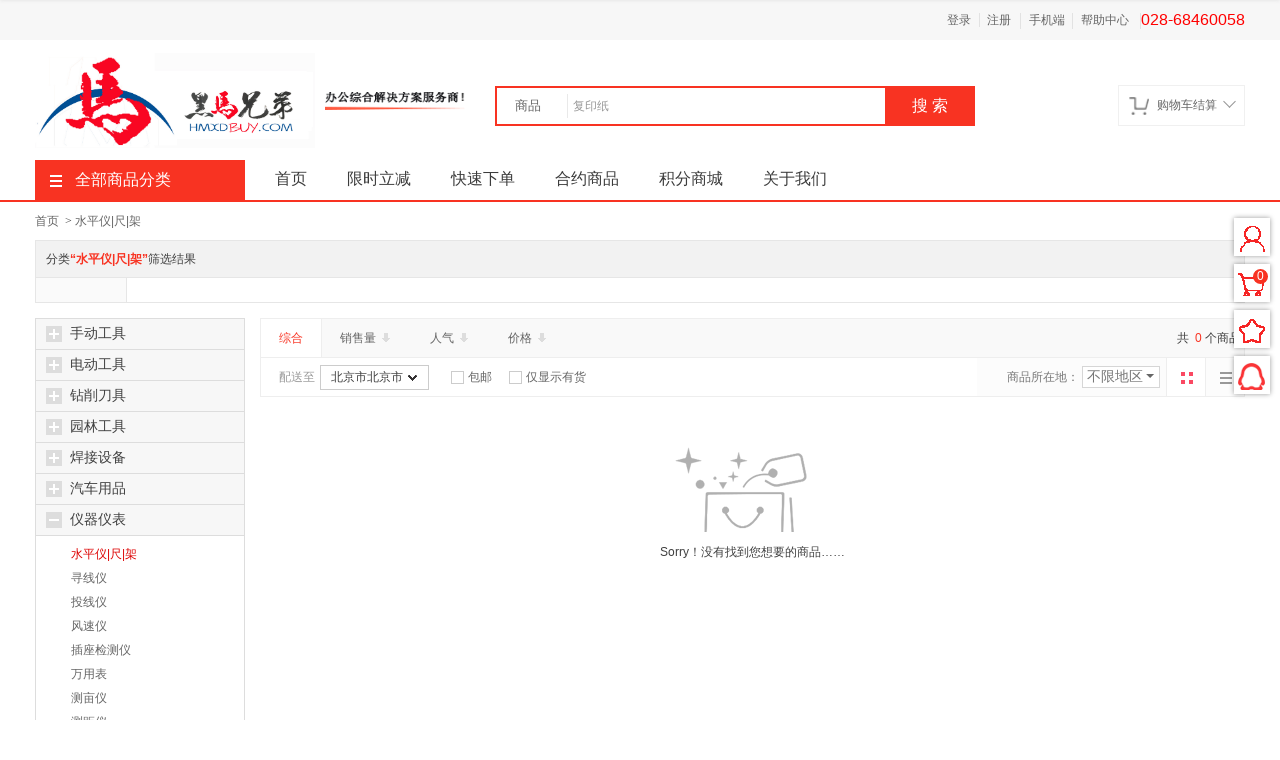

--- FILE ---
content_type: text/html; charset=utf-8
request_url: http://www.hmxdbuy.com/list.html?category_id=2048
body_size: 27011
content:
<!DOCTYPE html>
<html>
<head>
<meta name="renderer" content="webkit" />
<meta http-equiv="X-UA-COMPATIBLE" content="IE=edge,chrome=1"/>
<meta charset="UTF-8">
<meta name="renderer" content="webkit"> 
<title>水平仪|尺|架&nbsp;-&nbsp;黑马兄弟(成都站)</title>
<meta name="keywords" content="成都办公用品,办公文具,办公电器,办公家具,免费配送,送货上门,提供月结,网上办公商城,黑马兄弟,黑马兄弟办公" />
<meta name="description" content=""/>
<link rel="shortcut  icon" type="image/x-icon" href="/template/shop/blue/public/images/favicon.ico" media="screen"/>
<!--可共用-->
<link type="text/css" rel="stylesheet" href="/template/shop/blue/public/css/ns_common.css">
<link type="text/css" rel="stylesheet" href="/template/shop/blue/public/css/ns_color_style.css">
<link type="text/css" rel="stylesheet" href="/template/shop/blue/public/css/iconfont.css">
<link type="text/css" rel="stylesheet" href="/template/shop/blue/public/css/ns_bottom.css">
<link rel="stylesheet" href="/template/shop/blue/public/css/layer.css" id="layuicss-skinlayercss">
<script type="text/javascript" src="/template/shop/blue/public/js/jquery.js"></script>
<script>
var _hmt = _hmt || [];
(function() {
  var hm = document.createElement("script");
  hm.src = "https://hm.baidu.com/hm.js?9c060e3af40d95c65f5308d8a10d0074";
  var s = document.getElementsByTagName("script")[0]; 
  s.parentNode.insertBefore(hm, s);
})();
</script>

<script type="text/javascript">
var SHOPMAIN = 'http://www.hmxdbuy.com';//外置JS调用
var APPMAIN = 'http://www.hmxdbuy.com/wap';//外置JS调用
var UPLOADAVATOR = 'upload/avator/';//存放用户头像
var upload = "";//外置JS调用
var UPLOADCOMMON = 'upload/common/';//存放公共图片、网站logo、独立图片、没有任何关联的图片
var TEMP_IMG = "/template/shop/blue/public/images";
var temp = "/template/";//外置JS调用
var STATIC = "/public/static";
$(function(){
	//一级菜单选中
	$('#nav li a').removeClass('current');
	var url = window.location.href;	
	$("#nav li a").each(function(i,e){
		var nav_url = $(e).attr("href")
		if(url.indexOf(nav_url) != -1){
			$("#nav li>a[href='http://www.hmxdbuy.com/list.html']").addClass('current');
		}
	})

	img_lazyload();	
})

//图片懒加载
function img_lazyload(){
	$("img.lazy_load").lazyload({
		effect : "fadeIn", //淡入效果
		failure_limit : 20,
		skip_invisible : false
	})
}

window.onload=function(){
	$.footer();
}
</script>
<script type="text/javascript" src="/template/shop/blue/public/js/ns_cart.js"></script>
<script type="text/javascript" src="/template/shop/blue/public/js/common.js"></script>
<script type="text/javascript" src="/template/shop/blue/public/js/ns_components.js"></script>
<script type="text/javascript" src="/template/shop/blue/public/js/jquery.fly.min.js"></script>
<script type="text/javascript" src="/template/shop/blue/public/js/layer.js"></script>
<script type="text/javascript" src="/template/shop/blue/public/js/jquery.method.js"></script>
<script type="text/javascript" src="/template/shop/blue/public/js/nav.js"></script>
<script type="text/javascript" src="/template/shop/blue/public/js/jquery.cookie.js"></script>
<script type="text/javascript" src="/template/shop/blue/public/js/jquery.lazyload.js"></script>
<script src="/public/static/js/ajax_file_upload.js" type="text/javascript"></script>
<script src="/public/static/js/file_upload.js" type="text/javascript"></script>
<script src="/public/static/js/load_task.js" type="text/javascript"></script>
<script src="/public/static/js/load_bottom.js" type="text/javascript"></script>
<script src="/public/static/js/time_common.js" type="text/javascript"></script>
<input type="hidden" id="niushop_rewrite_model" value="1">
<input type="hidden" id="niushop_url_model" value="1">
<script>
function __URL(url)
{
    url = url.replace('http://www.hmxdbuy.com', '');
    url = url.replace('http://www.hmxdbuy.com/wap', 'wap');
    if(url == ''|| url == null){
        return 'http://www.hmxdbuy.com';
    }else{
        var str=url.substring(0, 1);
        if(str=='/' || str=="\\"){
            url=url.substring(1, url.length);
        }
        if($("#niushop_rewrite_model").val()==1 || $("#niushop_rewrite_model").val()==true){
            return 'http://www.hmxdbuy.com/'+url;
        }
        var action_array = url.split('?');
        //检测是否是pathinfo模式
        url_model = $("#niushop_url_model").val();
        if(url_model==1 || url_model==true)
        {
            var base_url = 'http://www.hmxdbuy.com/'+action_array[0];
            var tag = '?';
        }else{
            var base_url = 'http://www.hmxdbuy.com?s=/'+ action_array[0];
            var tag = '&';
        }
        if(action_array[1] != '' && action_array[1] != null){
            return base_url + tag + action_array[1];
        }else{
        	 return base_url;
        }
    }
}
/**
 * 处理图片路径
 */
function __IMG(img_path){
	var path = "";
	if(img_path != undefined && img_path != ""){
		if(img_path.indexOf("http://") == -1 && img_path.indexOf("https://") == -1){
			path = "\/"+img_path;
		}else{
			path = img_path;
		}
	}
	return path;
}
</script>
<!-- 右侧购物车 -->

<!-- 添加css、字体文件文件 -->
<link rel="stylesheet" type="text/css" href="/template/shop/blue/public/css/ns_shop_common.css">
<style>
.crumbs-arrow{font-family: simsun;font-style: normal;}
.recommend{position: absolute;width: 40px;margin-top: -5px;right:0px;}
</style>

</head>
<body>
<input type="hidden" id="hidden_uid" value="" />
<!-- 头部广告 -->



<!-- 公共的顶部（部分界面不用，例如，商家入驻） -->

	<!--
	创建时间：2017年2月7日 12:08:45
	功能描述： 顶部， 
-->
<style>
#menu-login{text-align:center;}
#menu-login .register{margin-right:10px;}
</style>
<div class="header-top">
	<div class="header-box">
		<font id="login-info" class="login-info"></font>
		<ul>
<!-- 			<li><a class="menu-hd home" href="http://www.hmxdbuy.com" target="_top"><i></i>商城首页</a></li> -->
			<li class="menu-item">
				<div class="menu" id="menu-login" data-flag="login">
					<a class="login color js-login-flag" href="http://www.hmxdbuy.com/login/index.html" target="_top">登录</a>
					<span class="js-login-flag" style="color:#e2e2e2;border-left:1px solid #e2e2e2;width:1px;height:18px;margin:0 7px 0 5px;"></span>
					<a class="register js-login-flag" href="http://www.hmxdbuy.com/login/registerbox.html" target="_top">注册</a>
					
					<a class="menu-hd myinfo" href="http://www.hmxdbuy.com/membercenter.html" target="_blank" style="display:none;"><b></b></a>
					<div id="menu-2" class="menu-bd">
						<span class="menu-bd-mask"></span>
						<div class="menu-bd-panel">
							<a href="http://www.hmxdbuy.com/membercenter.html" target="_blank">个人中心</a>
							<a href="http://www.hmxdbuy.com/member/orderlist.html" target="_blank">已买商品</a>
							<a href="http://www.hmxdbuy.com/member/addresslist.html" target="_blank">地址管理</a>
							<a href="http://www.hmxdbuy.com/member/goodscollectionlist.html" target="_blank">我的收藏</a>
							<a href="javascript:logout();">退出登录</a>
						</div>
					</div>
				</div>
			</li>
			<!-- <li class="menu-item cartbox"><a class="menu-hd cart" href="http://www.hmxdbuy.com/goods/cart.html" target="_top"><i></i>&nbsp;购物车</a></li> -->
			<!--
            <li class="menu-item">
				<div class="menu">
					<a class="menu-hd we-chat" href="javascript:;" target="_top"><i></i>关注商城<b></b>
					</a>
					<div id="menu-5" class="menu-bd we-chat-qrcode">
						<span class="menu-bd-mask"></span> <a target="_top"> <img src="/public/static/images/default_img_url/qrcode.png" alt="官方微信"></a>
						<p class="font-14">关注官方微信</p>
					</div>
				</div>
			</li>
            -->
<!-- 			<li class="menu-item"> -->
<!-- 				<div class="menu"> -->
<!-- 					<a href="http://www.hmxdbuy.com/helpcenter/index.html" class="menu-hd site-nav" target="_blank"> 商家支持 <b></b></a> -->
<!-- 					<div id="menu-7" class="menu-bd site-nav-main"> -->
<!-- 						<span class="menu-bd-mask"></span> -->
<!-- 						<div class="menu-bd-panel"> -->
<!-- 							<div class="site-nav-con"> -->
<!-- 								<a href="http://www.hmxdbuy.com/helpcenter/index.html?id=2" target="_blank" title="常见问题">常见问题</a> -->
<!-- 								<a href="http://www.hmxdbuy.com/helpcenter/index.html?id=7" target="_blank" title="网上支付">网上支付</a> -->
<!-- 								<a href="http://www.hmxdbuy.com/helpcenter/index.html?id=5" target="_blank" title="验货与签收">验货与签收</a> -->
<!-- 								<a href="http://www.hmxdbuy.com/helpcenter/index.html?id=9" target="_blank" title="退款说明">退款说明</a> -->
<!-- 							</div> -->
<!-- 						</div> -->
<!-- 					</div> -->
<!-- 				</div> -->
<!-- 			</li> -->
            <li class="menu-item"><a  href="http://www.hmxdbuy.com/wap.html" class="menu-hd wap-nav" ><!-- <i></i> -->手机端</a></li>
			<li class="menu-item"><a href="http://www.hmxdbuy.com/helpcenter/index.html" class="menu-hd site-nav" target="_blank">帮助中心</a></li>
			<li class="menu-item" style="color:#F00;font-size:16px;">028-68460058</li>
		</ul>
	</div>
</div>

<script type="text/javascript">
getTopLoginInfo();
function getTopLoginInfo(){
	$.ajax({
		type:"post",
		url:"http://www.hmxdbuy.com/components/getlogininfo.html",
		success:function(data){
			if(data!=null && data!=""){
				$(".myinfo").html(data["user_info"]["nick_name"]+'<b></b>').show();
				$("#hidden_uid").val(data["uid"]);
				$("#menu-login .js-login-flag").hide();
			}else{
				$(".myinfo").hide();
				$("#menu-login .js-login-flag").show();
			}
		}
	});
}
function logout(){
	$.ajax({
		url: "http://www.hmxdbuy.com/member/logout.html",
		type: "post",
		success: function (res) {
			if (res['code'] > 0) {
				$.msg("退出成功！");
				window.location.reload();
			} else {
				if(res["message"]!=null){
					$.msg(res["message"]);
				}
			}
		}
	})
}
</script>


<!-- 头部，菜单栏、搜索、导航栏 -->

	<!--
	创建人：王永杰
	创建时间：2017年2月7日 12:09:42
	功能描述：顶部logo、搜索 
-->
<script type="text/javascript">
	//显示搜索历史
	function SearRecord(){
		var arrSear=new Array();
		var strSear = $.cookie("searchRecord");
		var sear_html="<span>最近搜索</span>";
		if(typeof(strSear)!='undefined' && strSear!='null'){
			var arrSear=JSON.parse(strSear);
			sear_html+='<a href="javascript:clearSearRecord();" class="clear-history"> <i></i>清空</a><br/>';
			for(var i=0;i<arrSear.length;i++){
				sear_html+='<a href="'+__URL('http://www.hmxdbuy.com/goods/goodslist?keyword='+arrSear[i])+'" style="display:inline-block;">'+arrSear[i]+'</a>';
			}
		}
		$('#search_titles').html(sear_html);
	}
	//清除搜索历史
	function clearSearRecord(){
		clear = JSON.stringify(new Array());
		$.cookie("searchRecord", clear);
		SearRecord();
	}
	
	$(function(){
		SearRecord();
	});
</script>
<div class="as-shelter"></div>
<div class="follow-box">
	<div class="follow-box-con">
		<a href="http://www.hmxdbuy.com" class="logo"><img src="/upload/common/1526430036.jpg"/></a>
		<div class="search NS-SEARCH-BOX-TOP NS-SEARCH-BOX-13">
			<form class="search-form NS-SEARCH-BOX-FORM" method="get"  onsubmit="return false">
				<div class="search-info">
					<div class="search-type-box">
						<ul class="search-type" style="height: 36px; overflow: hidden;">
							<li class="search-li-top curr" num="0">商品</li>
<!-- 							<li class="search-li-top" num="1" >店铺</li> -->
						</ul>
<!-- 						<i></i> -->
					</div>
					<div class="search-box">
						<div class="search-box-con">
							<input type="text" class="search-box-input NS-SEARCH-BOX-KEYWORD" name="keyword" tabindex="9" autocomplete="off" data-searchwords="复印纸" placeholder="复印纸"  value="">
						</div>
					</div>
					<input type="hidden" id="searchtypeTop" name="type" value="0" class="searchtype">
					<input type="button" id="btn_search_box_submit_top" value="搜索" class="button NS-SEARCH-BOX-SUBMIT-TOP">
				</div>
			</form>
		</div>
		<div style="width:auto;height:40px;line-height:40px;float: left;margin-left: 30px;margin-top: 10px;font-size:20px;color:#f83322;">028-68460058</div>
		<div class="login-info"></div>
	</div>
</div>
<div class="header">
	<div class="w1210">
		<div class="logo-info">
			<a href="http://www.hmxdbuy.com" class="logo"> <img src="/upload/common/1526430036.jpg"/></a>
		</div>
		<div class="search NS-SEARCH-BOX NS-SEARCH-BOX-13">
			<form class="search-form NS-SEARCH-BOX-FORM" method="get"  onsubmit="return false">
				<div class="search-info">
					<div class="search-type-box">
						<ul class="search-type">
							<li class="search-li curr" num="0">商品</li>
<!-- 							<li class="search-li" num="1">店铺</li> -->
						</ul>
<!-- 						<i></i> -->
					</div>
					<div class="search-box">
						<div class="search-box-con">
							<input type="text" class="keyword search-box-input NS-SEARCH-BOX-KEYWORD" name="keyword" tabindex="9" autocomplete="off" data-searchwords="复印纸" placeholder="复印纸" value="" />
						</div>
					</div>
					<!-- <input type="hidden" id="searchtype" name="type" value="0" class="searchtype"> --> 
					<input type="button" id="btn_search_box_submit" value="搜索" class="button btn_search_box_submit NS-SEARCH-BOX-SUBMIT">
				</div>
				<!-- -热门搜索热搜词显示 -->
				<div class="search-results hide NS-SEARCH-BOX-HELPER" style="display: none;">
					<ul class="history-results">
						<li class="title" id="search_titles" style="word-wrap:break-word "></li>
						
					</ul>
					<ul class="rec-results">
						<li class="title"><span>正在热搜中</span> <i class="close"></i></li>
												<li><a  href="http://www.hmxdbuy.com/list.html?keyword=复印纸" title="复印纸">复印纸</a></li>
												<li><a  href="http://www.hmxdbuy.com/list.html?keyword=中性笔" title="中性笔">中性笔</a></li>
												<li><a  href="http://www.hmxdbuy.com/list.html?keyword=硒鼓" title="硒鼓">硒鼓</a></li>
												<li><a  href="http://www.hmxdbuy.com/list.html?keyword=碎纸机" title="碎纸机">碎纸机</a></li>
												<li><a  href="http://www.hmxdbuy.com/list.html?keyword=卷纸" title="卷纸">卷纸</a></li>
											</ul>
				</div>
			</form>
			<ul class="hot-query">
				<!-- 默认搜索词 -->
				<li class="first"><a href="javascript:void(0);"></a></li>
			</ul>
		</div>
		<!-- 搜索框右侧小广告 _start -->
		<div class="header-right">
			<a href="javascript:void(0);" class="my-cart"><span class="ico"></span>购物车结算<span class="right_border"></span></a>
<!-- 			<a href="http://www.hmxdbuy.com/member.html" class="my-mall"><span class="ico"></span>我的商城<span class="right_border"></span></a> -->
			<div class="cart-box-mask-layer">
				<i class="line"></i>
				<div class="cart_title">最新加入的商品</div>
				<div class="cart_goods_info">
					<ul id="js_cart">
						<p class="cart_empty">您的购物车中暂无商品</p>
					</ul>
					<!-- <p class="cart_empty">您的购物车中暂无商品</p> -->
				</div>
				<div class="cart-box-bottom">
					<span class="total"></span><a href="http://www.hmxdbuy.com/goods/cart.html" class="cart_btn">去购物车结算</a>
				</div>
			</div>
		</div>
		<!-- 搜索框右侧小广告 _end -->
	</div>
</div>
<!-- logo栏小广告  -->
<!-- logo栏小广告 
	李志伟
	2017年2月10日10:28:30
 -->
<script type="text/javascript">
	//logo右侧小广告 
	var ap_id=1052;
	var data=platformAdvLoad(ap_id);
	if(data !=''){
		$('.logo-info').append('<a href="'+data[0]['adv_url']+'" class="logo-right"> <img src="'+__IMG(data[0]['adv_image'])+'" style="max-width:'+data[0]['adv_width']+'px;max-height:'+data[0]['adv_height']+'px;"> </a>');
	}
	//搜索框右侧小广告
	//$('.header-right').html('<a href="'+data[1]['adv_url']+'" target="_blank" title="">  <img src="'+__IMG(data[1]['adv_image'])+'"></a>');
</script>
<script type="text/javascript">
$(document).ready(function() {
	// 搜索框提示显示
	$('.NS-SEARCH-BOX .NS-SEARCH-BOX-KEYWORD').focus(function() {
		$(".NS-SEARCH-BOX .NS-SEARCH-BOX-HELPER").show();
	});
	// 搜索框提示隐藏
	$(".NS-SEARCH-BOX-HELPER .close").on('click',function() {
		$(".NS-SEARCH-BOX .NS-SEARCH-BOX-HELPER").hide();
	});
	// 清除记录
	$(".NS-SEARCH-BOX-HELPER .clear").click(function() {
		var url = '/search/clear-record.html';
		$.post(
			url,
			{},
			function(result) {
				if (result.code == 0) {
					$(".history-results .active").empty();
				} else {
				}
			},
			'json');
	});
});
function search_box_remove(key) {
	var url = '/search/delete-record.html';
	$.post(url, {
		data : key
	}, function(result) {
		if (result.code == 0) {
			$("#" + key).css("display", "none");
		} else {

		}
	}, 'json');
}
$(document).on("click", function(e) {
	var target = $(e.target);
	if (target.closest(".NS-SEARCH-BOX").length == 0) {
		$('.NS-SEARCH-BOX-HELPER').hide();
	}
})
// 鼠标移上时显示
$(".header-right").hover(
	function(){
		refreshShopCartBlue();
		$(".cart-box-mask-layer").show();
		$(".header .header-right a.my-cart span.right_border").css({
			"transform" :"rotate(225deg)",
			"marginTop" : "1px"
		})
	},
	function(){
		refreshShopCartBlue();
		$(".cart-box-mask-layer").hide();
		$(".header .header-right a.my-cart span.right_border").css({
			"transform" : "rotate(45deg)",
			"marginTop" : "-8px"
		});
	}
)
</script>
<script type="text/javascript">
//固定搜索
$(document).ready(function() {
	$(".NS-SEARCH-BOX .NS-SEARCH-BOX-SUBMIT").click(function() {
		var keyword_obj = $(this).parents(".NS-SEARCH-BOX").find(".NS-SEARCH-BOX-KEYWORD");
		var keywords = keyword_obj.val();
		if ($.trim(keywords).length == 0 || $.trim(keywords) == "请输入关键词") {
			keywords = keyword_obj.attr("data-searchwords");
		}
		keywords = keywords.replace(/</g,"&lt;").replace(/>/g,"&gt;");
		$(keyword_obj).val(keywords);
		if(keywords==null)
		{
			keywords = "";
		}

		if($.cookie("searchRecord") != undefined){
			var arr = eval($.cookie("searchRecord"));
		}else{
			var arr = new Array();
		}
		if(arr.length >0 ){
			if($.inArray(keywords,arr)< 0){
				arr.push(keywords);
			}
		}else{
			arr.push(keywords);
		}
		$.cookie("searchRecord",JSON.stringify(arr));

		if ($(".search-li.curr").attr('num') == 0) {
			window.location.href = __URL('http://www.hmxdbuy.com/goods/goodslist?keyword='+keywords);
		}else{
			window.location.href = __URL('http://www.hmxdbuy.com/shop/shopstreet?shopname='+keywords);
		}
	});
});
//浮动搜索
$(document).ready(function() {
	$(".NS-SEARCH-BOX-TOP .NS-SEARCH-BOX-SUBMIT-TOP").click(function() {
		var keyword_obj = $(this).parents(".NS-SEARCH-BOX-TOP").find(".NS-SEARCH-BOX-KEYWORD");
		var keywords = $(keyword_obj).val();
		if ($.trim(keywords).length == 0
				|| $.trim(keywords) == "请输入关键词") {
			keywords = $(keyword_obj).attr("data-searchwords");
		}
		keywords = keywords.replace(/</g,"&lt;").replace(/>/g,"&gt;");
		if($.cookie("searchRecord") != undefined){
			var arr = eval($.cookie("searchRecord"));
		}else{
			var arr = new Array();
		}
		if(arr.length >0 ){
			if($.inArray(keywords,arr)< 0){
				arr.push(keywords);
			}
		}else{
			arr.push(keywords);
		}
		$.cookie("searchRecord",JSON.stringify(arr));

		$(keyword_obj).val(keywords);
		if ($(".search-li-top.curr").attr('num') == 0) {
			window.location.href = __URL('http://www.hmxdbuy.com/goods/goodslist?keyword='+keywords);
		}else{
			window.location.href = __URL('http://www.hmxdbuy.com/shop/shopstreet?shopname='+keywords);
		}
	});
});

//回车键搜索
$('.NS-SEARCH-BOX-KEYWORD').bind('keypress', function (event) {
	if (event.keyCode == 13) { 
		var keyword_obj = $(this).parents(".NS-SEARCH-BOX-13").find(".NS-SEARCH-BOX-KEYWORD");
		var keywords = keyword_obj.val();
		if ($.trim(keywords).length == 0 || $.trim(keywords) == "请输入关键词") {
			keywords = keyword_obj.attr("data-searchwords");
		}
		
		$(keyword_obj).val(keywords);
		if(keywords==null)
		{
			keywords = "";
		}

		if($.cookie("searchRecord") != undefined){
			var arr = eval($.cookie("searchRecord"));
		}else{
			var arr = new Array();
		}
		if(arr.length >0 ){
			if($.inArray(keywords,arr)< 0){
				arr.push(keywords);
			}
		}else{
			arr.push(keywords);
		}
		$.cookie("searchRecord",JSON.stringify(arr));

		if ($(".search-li.curr").attr('num') == 0) {
			window.location.href = __URL('http://www.hmxdbuy.com/goods/goodslist?keyword='+keywords);
		}else{
			window.location.href = __URL('http://www.hmxdbuy.com/shop/shopstreet?shopname='+keywords);
		}
	}
})
</script>


<!--头部商品分类 start-->

	<!--
	创建人：李志伟
	创建时间：2017年2月7日 12:22:28
	功能描述：导航栏、菜单栏 、商品分类（与首页的样式不同，没有轮播图）
-->
<div class="category-box category-box-border">
	<div class="w1210">
		<div class="home-category fl">
			<a href="http://www.hmxdbuy.com/goods/category.html" class="menu-event" title="查看全部商品分类"><i></i>全部商品分类</a>
						<div class="expand-menu category-layer" style="display: none;">
							<!-- 公共的菜单栏-->
				<div class="category-layer">
					<span class="category-layer-bg"></span>
										<div class="list">
						<dl class="cat">
							<dt class="cat-name">
								<a href="http://www.hmxdbuy.com/list.html?category_id=1244" target="_blank" title="办公生活">办公生活</a>
							</dt>
														<i class="right-arrow">&gt;</i>
													</dl>
						<div class="categorys" style="display: none;">
							<div class="item-left fl">
								<div class="subitems">
																	
									<dl class="fore1">
										<dt style="width: 5em;">
											<a href="http://www.hmxdbuy.com/list.html?category_id=1513" target="_blank" title="生活用纸">
												<em>生活用纸</em>
																								<i>&gt;</i>
																							</a>
										</dt>
										<dd>
																						<a href="http://www.hmxdbuy.com/list.html?category_id=1655" target="_blank" title="抽纸">抽纸</a>
																							<a href="http://www.hmxdbuy.com/list.html?category_id=1647" target="_blank" title="纸巾盒">纸巾盒</a>
																							<a href="http://www.hmxdbuy.com/list.html?category_id=1648" target="_blank" title="小卷纸">小卷纸</a>
																							<a href="http://www.hmxdbuy.com/list.html?category_id=1649" target="_blank" title="湿巾纸">湿巾纸</a>
																							<a href="http://www.hmxdbuy.com/list.html?category_id=1650" target="_blank" title="餐巾纸">餐巾纸</a>
																							<a href="http://www.hmxdbuy.com/list.html?category_id=1653" target="_blank" title="大卷纸">大卷纸</a>
																							<a href="http://www.hmxdbuy.com/list.html?category_id=1651" target="_blank" title="手帕纸">手帕纸</a>
																							<a href="http://www.hmxdbuy.com/list.html?category_id=1652" target="_blank" title="擦手纸">擦手纸</a>
																							<a href="http://www.hmxdbuy.com/list.html?category_id=1915" target="_blank" title="厕板纸">厕板纸</a>
																							<a href="http://www.hmxdbuy.com/list.html?category_id=1654" target="_blank" title="皱纹纸">皱纹纸</a>
																							<a href="http://www.hmxdbuy.com/list.html?category_id=1656" target="_blank" title="厨房用纸">厨房用纸</a>
																					</dd>
									</dl>
									
																	
									<dl class="fore1">
										<dt style="width: 5em;">
											<a href="http://www.hmxdbuy.com/list.html?category_id=1514" target="_blank" title="清洁用品">
												<em>清洁用品</em>
																								<i>&gt;</i>
																							</a>
										</dt>
										<dd>
																						<a href="http://www.hmxdbuy.com/list.html?category_id=1662" target="_blank" title="垃圾袋">垃圾袋</a>
																							<a href="http://www.hmxdbuy.com/list.html?category_id=1661" target="_blank" title="垃圾桶">垃圾桶</a>
																							<a href="http://www.hmxdbuy.com/list.html?category_id=1667" target="_blank" title="扫把/簸箕">扫把/簸箕</a>
																							<a href="http://www.hmxdbuy.com/list.html?category_id=1666" target="_blank" title="拖把及配件">拖把及配件</a>
																							<a href="http://www.hmxdbuy.com/list.html?category_id=1665" target="_blank" title="尘推及配件">尘推及配件</a>
																							<a href="http://www.hmxdbuy.com/list.html?category_id=1664" target="_blank" title="抹布|百洁布">抹布|百洁布</a>
																							<a href="http://www.hmxdbuy.com/list.html?category_id=1659" target="_blank" title="水盆|水桶">水盆|水桶</a>
																							<a href="http://www.hmxdbuy.com/list.html?category_id=1663" target="_blank" title="清洁工具">清洁工具</a>
																							<a href="http://www.hmxdbuy.com/list.html?category_id=1658" target="_blank" title="掸子|尘刷">掸子|尘刷</a>
																							<a href="http://www.hmxdbuy.com/list.html?category_id=1660" target="_blank" title="手套|袖套|头花">手套|袖套|头花</a>
																							<a href="http://www.hmxdbuy.com/list.html?category_id=1657" target="_blank" title="地毯|地垫清洁刷">地毯|地垫清洁刷</a>
																					</dd>
									</dl>
									
																	
									<dl class="fore1">
										<dt style="width: 5em;">
											<a href="http://www.hmxdbuy.com/list.html?category_id=1520" target="_blank" title="家居护理">
												<em>家居护理</em>
																								<i>&gt;</i>
																							</a>
										</dt>
										<dd>
																						<a href="http://www.hmxdbuy.com/list.html?category_id=1644" target="_blank" title="洗洁精">洗洁精</a>
																							<a href="http://www.hmxdbuy.com/list.html?category_id=1642" target="_blank" title="油污净">油污净</a>
																							<a href="http://www.hmxdbuy.com/list.html?category_id=1643" target="_blank" title="洁厕剂">洁厕剂</a>
																							<a href="http://www.hmxdbuy.com/list.html?category_id=1640" target="_blank" title="空气清新剂">空气清新剂</a>
																							<a href="http://www.hmxdbuy.com/list.html?category_id=1641" target="_blank" title="驱蚊驱虫">驱蚊驱虫</a>
																							<a href="http://www.hmxdbuy.com/list.html?category_id=1645" target="_blank" title="消毒液/消洗灵">消毒液/消洗灵</a>
																							<a href="http://www.hmxdbuy.com/list.html?category_id=1639" target="_blank" title="衣物清洁护理">衣物清洁护理</a>
																							<a href="http://www.hmxdbuy.com/list.html?category_id=1638" target="_blank" title="清洁保养剂">清洁保养剂</a>
																							<a href="http://www.hmxdbuy.com/list.html?category_id=1998" target="_blank" title="医疗周边">医疗周边</a>
																					</dd>
									</dl>
									
																	
									<dl class="fore1">
										<dt style="width: 5em;">
											<a href="http://www.hmxdbuy.com/list.html?category_id=1519" target="_blank" title="个人洗护用品">
												<em>个人洗护用品</em>
																								<i>&gt;</i>
																							</a>
										</dt>
										<dd>
																						<a href="http://www.hmxdbuy.com/list.html?category_id=2012" target="_blank" title="手部洗护">手部洗护</a>
																							<a href="http://www.hmxdbuy.com/list.html?category_id=1673" target="_blank" title="洗浴护理">洗浴护理</a>
																							<a href="http://www.hmxdbuy.com/list.html?category_id=1674" target="_blank" title="面部护肤">面部护肤</a>
																							<a href="http://www.hmxdbuy.com/list.html?category_id=1671" target="_blank" title="口腔护理">口腔护理</a>
																							<a href="http://www.hmxdbuy.com/list.html?category_id=1669" target="_blank" title="女士护理">女士护理</a>
																							<a href="http://www.hmxdbuy.com/list.html?category_id=1670" target="_blank" title="男士护理">男士护理</a>
																							<a href="http://www.hmxdbuy.com/list.html?category_id=1672" target="_blank" title="洗发护发">洗发护发</a>
																					</dd>
									</dl>
									
																	
									<dl class="fore1">
										<dt style="width: 5em;">
											<a href="http://www.hmxdbuy.com/list.html?category_id=1518" target="_blank" title="日用家纺">
												<em>日用家纺</em>
																								<i>&gt;</i>
																							</a>
										</dt>
										<dd>
																						<a href="http://www.hmxdbuy.com/list.html?category_id=1977" target="_blank" title="水杯">水杯</a>
																							<a href="http://www.hmxdbuy.com/list.html?category_id=1692" target="_blank" title="电池|充电器">电池|充电器</a>
																							<a href="http://www.hmxdbuy.com/list.html?category_id=1685" target="_blank" title="烟缸">烟缸</a>
																							<a href="http://www.hmxdbuy.com/list.html?category_id=1675" target="_blank" title="一次性用品">一次性用品</a>
																							<a href="http://www.hmxdbuy.com/list.html?category_id=1680" target="_blank" title="毛巾|浴巾|方巾">毛巾|浴巾|方巾</a>
																							<a href="http://www.hmxdbuy.com/list.html?category_id=1682" target="_blank" title="收纳整理">收纳整理</a>
																							<a href="http://www.hmxdbuy.com/list.html?category_id=1683" target="_blank" title="暖水瓶">暖水瓶</a>
																							<a href="http://www.hmxdbuy.com/list.html?category_id=1687" target="_blank" title="衣架晾挂">衣架晾挂</a>
																							<a href="http://www.hmxdbuy.com/list.html?category_id=1688" target="_blank" title="雨具遮阳">雨具遮阳</a>
																							<a href="http://www.hmxdbuy.com/list.html?category_id=1690" target="_blank" title="灯具照明">灯具照明</a>
																							<a href="http://www.hmxdbuy.com/list.html?category_id=1678" target="_blank" title="密封袋">密封袋</a>
																							<a href="http://www.hmxdbuy.com/list.html?category_id=1677" target="_blank" title="餐具/厨具">餐具/厨具</a>
																							<a href="http://www.hmxdbuy.com/list.html?category_id=2134" target="_blank" title="保鲜袋|保鲜膜">保鲜袋|保鲜膜</a>
																							<a href="http://www.hmxdbuy.com/list.html?category_id=1676" target="_blank" title="拖鞋|家居鞋">拖鞋|家居鞋</a>
																							<a href="http://www.hmxdbuy.com/list.html?category_id=2135" target="_blank" title="尼龙扎带">尼龙扎带</a>
																							<a href="http://www.hmxdbuy.com/list.html?category_id=1978" target="_blank" title="其他">其他</a>
																					</dd>
									</dl>
									
																	
									<dl class="fore1">
										<dt style="width: 5em;">
											<a href="http://www.hmxdbuy.com/list.html?category_id=1517" target="_blank" title="食品饮料">
												<em>食品饮料</em>
																								<i>&gt;</i>
																							</a>
										</dt>
										<dd>
																						<a href="http://www.hmxdbuy.com/list.html?category_id=1694" target="_blank" title="饮用水">饮用水</a>
																							<a href="http://www.hmxdbuy.com/list.html?category_id=1696" target="_blank" title="饮料">饮料</a>
																							<a href="http://www.hmxdbuy.com/list.html?category_id=1698" target="_blank" title="咖啡方糖">咖啡方糖</a>
																							<a href="http://www.hmxdbuy.com/list.html?category_id=1700" target="_blank" title="茶叶茶包">茶叶茶包</a>
																							<a href="http://www.hmxdbuy.com/list.html?category_id=1990" target="_blank" title="牛奶/酸奶">牛奶/酸奶</a>
																							<a href="http://www.hmxdbuy.com/list.html?category_id=1695" target="_blank" title="饼干糖果">饼干糖果</a>
																							<a href="http://www.hmxdbuy.com/list.html?category_id=1699" target="_blank" title="方便食品">方便食品</a>
																							<a href="http://www.hmxdbuy.com/list.html?category_id=1701" target="_blank" title="饮用酒水">饮用酒水</a>
																							<a href="http://www.hmxdbuy.com/list.html?category_id=1979" target="_blank" title="新鲜水果">新鲜水果</a>
																							<a href="http://www.hmxdbuy.com/list.html?category_id=1968" target="_blank" title="冲调饮品">冲调饮品</a>
																							<a href="http://www.hmxdbuy.com/list.html?category_id=1985" target="_blank" title="米|面|油|调味">米|面|油|调味</a>
																							<a href="http://www.hmxdbuy.com/list.html?category_id=1697" target="_blank" title="烘焙用品">烘焙用品</a>
																					</dd>
									</dl>
									
																	
									<dl class="fore1">
										<dt style="width: 5em;">
											<a href="http://www.hmxdbuy.com/list.html?category_id=1516" target="_blank" title="体育用品">
												<em>体育用品</em>
																								<i>&gt;</i>
																							</a>
										</dt>
										<dd>
																						<a href="http://www.hmxdbuy.com/list.html?category_id=1705" target="_blank" title="球类用品">球类用品</a>
																							<a href="http://www.hmxdbuy.com/list.html?category_id=1704" target="_blank" title="棋牌娱乐">棋牌娱乐</a>
																							<a href="http://www.hmxdbuy.com/list.html?category_id=1703" target="_blank" title="体育器材">体育器材</a>
																							<a href="http://www.hmxdbuy.com/list.html?category_id=1702" target="_blank" title="运动防护">运动防护</a>
																					</dd>
									</dl>
									
																	
									<dl class="fore1">
										<dt style="width: 5em;">
											<a href="http://www.hmxdbuy.com/list.html?category_id=1515" target="_blank" title="节日装扮">
												<em>节日装扮</em>
																								<i>&gt;</i>
																							</a>
										</dt>
										<dd>
																						<a href="http://www.hmxdbuy.com/list.html?category_id=1992" target="_blank" title="节日工艺品">节日工艺品</a>
																							<a href="http://www.hmxdbuy.com/list.html?category_id=1706" target="_blank" title="贺卡">贺卡</a>
																							<a href="http://www.hmxdbuy.com/list.html?category_id=1714" target="_blank" title="气球">气球</a>
																							<a href="http://www.hmxdbuy.com/list.html?category_id=1713" target="_blank" title="拍手器">拍手器</a>
																							<a href="http://www.hmxdbuy.com/list.html?category_id=1712" target="_blank" title="礼花筒">礼花筒</a>
																							<a href="http://www.hmxdbuy.com/list.html?category_id=1707" target="_blank" title="荧光棒">荧光棒</a>
																							<a href="http://www.hmxdbuy.com/list.html?category_id=1711" target="_blank" title="面具">面具</a>
																							<a href="http://www.hmxdbuy.com/list.html?category_id=1709" target="_blank" title="圣诞树">圣诞树</a>
																							<a href="http://www.hmxdbuy.com/list.html?category_id=1710" target="_blank" title="圣诞帽">圣诞帽</a>
																							<a href="http://www.hmxdbuy.com/list.html?category_id=1708" target="_blank" title="圣诞树装饰品">圣诞树装饰品</a>
																							<a href="http://www.hmxdbuy.com/list.html?category_id=2116" target="_blank" title="背景墙">背景墙</a>
																							<a href="http://www.hmxdbuy.com/list.html?category_id=2117" target="_blank" title="背景墙">背景墙</a>
																					</dd>
									</dl>
									
																</div>
							</div>
						</div>
					</div>
										<div class="list">
						<dl class="cat">
							<dt class="cat-name">
								<a href="http://www.hmxdbuy.com/list.html?category_id=1248" target="_blank" title="办公文具">办公文具</a>
							</dt>
														<i class="right-arrow">&gt;</i>
													</dl>
						<div class="categorys" style="display: none;">
							<div class="item-left fl">
								<div class="subitems">
																	
									<dl class="fore1">
										<dt style="width: 5em;">
											<a href="http://www.hmxdbuy.com/list.html?category_id=1493" target="_blank" title="书写用品">
												<em>书写用品</em>
																								<i>&gt;</i>
																							</a>
										</dt>
										<dd>
																						<a href="http://www.hmxdbuy.com/list.html?category_id=1558" target="_blank" title="中性笔">中性笔</a>
																							<a href="http://www.hmxdbuy.com/list.html?category_id=1544" target="_blank" title="中性笔芯">中性笔芯</a>
																							<a href="http://www.hmxdbuy.com/list.html?category_id=1555" target="_blank" title="白板笔|墨水">白板笔|墨水</a>
																							<a href="http://www.hmxdbuy.com/list.html?category_id=1554" target="_blank" title="记号笔">记号笔</a>
																							<a href="http://www.hmxdbuy.com/list.html?category_id=1557" target="_blank" title="圆珠笔">圆珠笔</a>
																							<a href="http://www.hmxdbuy.com/list.html?category_id=1547" target="_blank" title="台笔">台笔</a>
																							<a href="http://www.hmxdbuy.com/list.html?category_id=1556" target="_blank" title="钢笔|宝珠笔|墨水">钢笔|宝珠笔|墨水</a>
																							<a href="http://www.hmxdbuy.com/list.html?category_id=1546" target="_blank" title="铅笔|铅芯">铅笔|铅芯</a>
																							<a href="http://www.hmxdbuy.com/list.html?category_id=1549" target="_blank" title="削笔器">削笔器</a>
																							<a href="http://www.hmxdbuy.com/list.html?category_id=1553" target="_blank" title="荧光笔">荧光笔</a>
																							<a href="http://www.hmxdbuy.com/list.html?category_id=1548" target="_blank" title="橡皮擦|修正液|修正带">橡皮擦|修正液|修正带</a>
																							<a href="http://www.hmxdbuy.com/list.html?category_id=1552" target="_blank" title="油漆笔">油漆笔</a>
																							<a href="http://www.hmxdbuy.com/list.html?category_id=1545" target="_blank" title="POP广告笔">POP广告笔</a>
																							<a href="http://www.hmxdbuy.com/list.html?category_id=1550" target="_blank" title="粉笔">粉笔</a>
																							<a href="http://www.hmxdbuy.com/list.html?category_id=1551" target="_blank" title="水彩笔|马克笔">水彩笔|马克笔</a>
																							<a href="http://www.hmxdbuy.com/list.html?category_id=1911" target="_blank" title="签到笔">签到笔</a>
																							<a href="http://www.hmxdbuy.com/list.html?category_id=1974" target="_blank" title="油画棒|蜡笔">油画棒|蜡笔</a>
																							<a href="http://www.hmxdbuy.com/list.html?category_id=1988" target="_blank" title="笔袋">笔袋</a>
																					</dd>
									</dl>
									
																	
									<dl class="fore1">
										<dt style="width: 5em;">
											<a href="http://www.hmxdbuy.com/list.html?category_id=1494" target="_blank" title="簿本纸质用品">
												<em>簿本纸质用品</em>
																								<i>&gt;</i>
																							</a>
										</dt>
										<dd>
																						<a href="http://www.hmxdbuy.com/list.html?category_id=1566" target="_blank" title="手写标签">手写标签</a>
																							<a href="http://www.hmxdbuy.com/list.html?category_id=1562" target="_blank" title="便条纸">便条纸</a>
																							<a href="http://www.hmxdbuy.com/list.html?category_id=1559" target="_blank" title="信封">信封</a>
																							<a href="http://www.hmxdbuy.com/list.html?category_id=1561" target="_blank" title="信纸">信纸</a>
																							<a href="http://www.hmxdbuy.com/list.html?category_id=1567" target="_blank" title="软抄本">软抄本</a>
																							<a href="http://www.hmxdbuy.com/list.html?category_id=1564" target="_blank" title="线圈本">线圈本</a>
																							<a href="http://www.hmxdbuy.com/list.html?category_id=1565" target="_blank" title="皮面本">皮面本</a>
																							<a href="http://www.hmxdbuy.com/list.html?category_id=1560" target="_blank" title="活页本">活页本</a>
																							<a href="http://www.hmxdbuy.com/list.html?category_id=1906" target="_blank" title="拍字本">拍字本</a>
																							<a href="http://www.hmxdbuy.com/list.html?category_id=1563" target="_blank" title="万用手册">万用手册</a>
																							<a href="http://www.hmxdbuy.com/list.html?category_id=1597" target="_blank" title="分类索引纸">分类索引纸</a>
																							<a href="http://www.hmxdbuy.com/list.html?category_id=1954" target="_blank" title="POP广告纸">POP广告纸</a>
																					</dd>
									</dl>
									
																	
									<dl class="fore1">
										<dt style="width: 5em;">
											<a href="http://www.hmxdbuy.com/list.html?category_id=1495" target="_blank" title="办公桌上用品">
												<em>办公桌上用品</em>
																								<i>&gt;</i>
																							</a>
										</dt>
										<dd>
																						<a href="http://www.hmxdbuy.com/list.html?category_id=1579" target="_blank" title="剪刀">剪刀</a>
																							<a href="http://www.hmxdbuy.com/list.html?category_id=1585" target="_blank" title="订书机">订书机</a>
																							<a href="http://www.hmxdbuy.com/list.html?category_id=1574" target="_blank" title="计算器">计算器</a>
																							<a href="http://www.hmxdbuy.com/list.html?category_id=1577" target="_blank" title="美工刀|刀片">美工刀|刀片</a>
																							<a href="http://www.hmxdbuy.com/list.html?category_id=1583" target="_blank" title="三针一钉">三针一钉</a>
																							<a href="http://www.hmxdbuy.com/list.html?category_id=1573" target="_blank" title="起钉器">起钉器</a>
																							<a href="http://www.hmxdbuy.com/list.html?category_id=1575" target="_blank" title="笔筒">笔筒</a>
																							<a href="http://www.hmxdbuy.com/list.html?category_id=1576" target="_blank" title="尺|规">尺|规</a>
																							<a href="http://www.hmxdbuy.com/list.html?category_id=1581" target="_blank" title="胶水|胶棒">胶水|胶棒</a>
																							<a href="http://www.hmxdbuy.com/list.html?category_id=1582" target="_blank" title="长尾夹">长尾夹</a>
																							<a href="http://www.hmxdbuy.com/list.html?category_id=1572" target="_blank" title="山形票夹">山形票夹</a>
																							<a href="http://www.hmxdbuy.com/list.html?category_id=1568" target="_blank" title="放大镜">放大镜</a>
																							<a href="http://www.hmxdbuy.com/list.html?category_id=1580" target="_blank" title="粘胶带">粘胶带</a>
																							<a href="http://www.hmxdbuy.com/list.html?category_id=1569" target="_blank" title="胶带座|封箱器">胶带座|封箱器</a>
																							<a href="http://www.hmxdbuy.com/list.html?category_id=1570" target="_blank" title="台历架">台历架</a>
																							<a href="http://www.hmxdbuy.com/list.html?category_id=1584" target="_blank" title="打孔机">打孔机</a>
																							<a href="http://www.hmxdbuy.com/list.html?category_id=1578" target="_blank" title="切纸刀">切纸刀</a>
																							<a href="http://www.hmxdbuy.com/list.html?category_id=1973" target="_blank" title="桌面吸尘器">桌面吸尘器</a>
																							<a href="http://www.hmxdbuy.com/list.html?category_id=2115" target="_blank" title="备用">备用</a>
																					</dd>
									</dl>
									
																	
									<dl class="fore1">
										<dt style="width: 5em;">
											<a href="http://www.hmxdbuy.com/list.html?category_id=1496" target="_blank" title="文件存储用品">
												<em>文件存储用品</em>
																								<i>&gt;</i>
																							</a>
										</dt>
										<dd>
																						<a href="http://www.hmxdbuy.com/list.html?category_id=1590" target="_blank" title="文件盘">文件盘</a>
																							<a href="http://www.hmxdbuy.com/list.html?category_id=1945" target="_blank" title="文件框">文件框</a>
																							<a href="http://www.hmxdbuy.com/list.html?category_id=1591" target="_blank" title="文件架">文件架</a>
																							<a href="http://www.hmxdbuy.com/list.html?category_id=1599" target="_blank" title="文件袋">文件袋</a>
																							<a href="http://www.hmxdbuy.com/list.html?category_id=1603" target="_blank" title="文件夹">文件夹</a>
																							<a href="http://www.hmxdbuy.com/list.html?category_id=1601" target="_blank" title="资料册">资料册</a>
																							<a href="http://www.hmxdbuy.com/list.html?category_id=1602" target="_blank" title="档案盒">档案盒</a>
																							<a href="http://www.hmxdbuy.com/list.html?category_id=1604" target="_blank" title="孔形夹">孔形夹</a>
																							<a href="http://www.hmxdbuy.com/list.html?category_id=1598" target="_blank" title="拉杆夹">拉杆夹</a>
																							<a href="http://www.hmxdbuy.com/list.html?category_id=1593" target="_blank" title="板夹">板夹</a>
																							<a href="http://www.hmxdbuy.com/list.html?category_id=1595" target="_blank" title="风琴包">风琴包</a>
																							<a href="http://www.hmxdbuy.com/list.html?category_id=1592" target="_blank" title="书立">书立</a>
																							<a href="http://www.hmxdbuy.com/list.html?category_id=1596" target="_blank" title="吊挂夹|架">吊挂夹|架</a>
																							<a href="http://www.hmxdbuy.com/list.html?category_id=1594" target="_blank" title="名片存储">名片存储</a>
																							<a href="http://www.hmxdbuy.com/list.html?category_id=1589" target="_blank" title="桌面文件柜">桌面文件柜</a>
																							<a href="http://www.hmxdbuy.com/list.html?category_id=1586" target="_blank" title="意见箱">意见箱</a>
																							<a href="http://www.hmxdbuy.com/list.html?category_id=1612" target="_blank" title="票据夹">票据夹</a>
																							<a href="http://www.hmxdbuy.com/list.html?category_id=1587" target="_blank" title="钥匙箱|盘|柜">钥匙箱|盘|柜</a>
																							<a href="http://www.hmxdbuy.com/list.html?category_id=1920" target="_blank" title="事务包">事务包</a>
																							<a href="http://www.hmxdbuy.com/list.html?category_id=1910" target="_blank" title="抽奖箱">抽奖箱</a>
																							<a href="http://www.hmxdbuy.com/list.html?category_id=1613" target="_blank" title="垫板">垫板</a>
																					</dd>
									</dl>
									
																	
									<dl class="fore1">
										<dt style="width: 5em;">
											<a href="http://www.hmxdbuy.com/list.html?category_id=1497" target="_blank" title="财务用品">
												<em>财务用品</em>
																								<i>&gt;</i>
																							</a>
										</dt>
										<dd>
																						<a href="http://www.hmxdbuy.com/list.html?category_id=1619" target="_blank" title="单据">单据</a>
																							<a href="http://www.hmxdbuy.com/list.html?category_id=1617" target="_blank" title="凭证|封面|配件">凭证|封面|配件</a>
																							<a href="http://www.hmxdbuy.com/list.html?category_id=1620" target="_blank" title="账簿|账页|账夹|账钉">账簿|账页|账夹|账钉</a>
																							<a href="http://www.hmxdbuy.com/list.html?category_id=1618" target="_blank" title="印台|印泥|印油">印台|印泥|印油</a>
																							<a href="http://www.hmxdbuy.com/list.html?category_id=1615" target="_blank" title="橡皮筋">橡皮筋</a>
																							<a href="http://www.hmxdbuy.com/list.html?category_id=1614" target="_blank" title="润手器">润手器</a>
																							<a href="http://www.hmxdbuy.com/list.html?category_id=1611" target="_blank" title="印章|组合套装">印章|组合套装</a>
																							<a href="http://www.hmxdbuy.com/list.html?category_id=1608" target="_blank" title="装订线">装订线</a>
																							<a href="http://www.hmxdbuy.com/list.html?category_id=1605" target="_blank" title="装订耗材">装订耗材</a>
																							<a href="http://www.hmxdbuy.com/list.html?category_id=1616" target="_blank" title="复写纸|垫板">复写纸|垫板</a>
																							<a href="http://www.hmxdbuy.com/list.html?category_id=1607" target="_blank" title="号码机|打码机">号码机|打码机</a>
																							<a href="http://www.hmxdbuy.com/list.html?category_id=1610" target="_blank" title="印章垫">印章垫</a>
																							<a href="http://www.hmxdbuy.com/list.html?category_id=1901" target="_blank" title="手提金库">手提金库</a>
																							<a href="http://www.hmxdbuy.com/list.html?category_id=1609" target="_blank" title="点钞蜡">点钞蜡</a>
																							<a href="http://www.hmxdbuy.com/list.html?category_id=1904" target="_blank" title="备用2">备用2</a>
																					</dd>
									</dl>
									
																	
									<dl class="fore1">
										<dt style="width: 5em;">
											<a href="http://www.hmxdbuy.com/list.html?category_id=1511" target="_blank" title="展示用品">
												<em>展示用品</em>
																								<i>&gt;</i>
																							</a>
										</dt>
										<dd>
																						<a href="http://www.hmxdbuy.com/list.html?category_id=1631" target="_blank" title="白板">白板</a>
																							<a href="http://www.hmxdbuy.com/list.html?category_id=1622" target="_blank" title="黑板">黑板</a>
																							<a href="http://www.hmxdbuy.com/list.html?category_id=1623" target="_blank" title="绿板">绿板</a>
																							<a href="http://www.hmxdbuy.com/list.html?category_id=1628" target="_blank" title="软木板">软木板</a>
																							<a href="http://www.hmxdbuy.com/list.html?category_id=1625" target="_blank" title="白板擦">白板擦</a>
																							<a href="http://www.hmxdbuy.com/list.html?category_id=1629" target="_blank" title="玻璃白板">玻璃白板</a>
																							<a href="http://www.hmxdbuy.com/list.html?category_id=1914" target="_blank" title="三角写字板">三角写字板</a>
																							<a href="http://www.hmxdbuy.com/list.html?category_id=1624" target="_blank" title="白板清洗剂">白板清洗剂</a>
																							<a href="http://www.hmxdbuy.com/list.html?category_id=1626" target="_blank" title="磁粒|磁条|磁片">磁粒|磁条|磁片</a>
																							<a href="http://www.hmxdbuy.com/list.html?category_id=1627" target="_blank" title="报刊架|杂志架">报刊架|杂志架</a>
																							<a href="http://www.hmxdbuy.com/list.html?category_id=1913" target="_blank" title="相框">相框</a>
																							<a href="http://www.hmxdbuy.com/list.html?category_id=1922" target="_blank" title="地球仪">地球仪</a>
																					</dd>
									</dl>
									
																	
									<dl class="fore1">
										<dt style="width: 5em;">
											<a href="http://www.hmxdbuy.com/list.html?category_id=1512" target="_blank" title="会务用品">
												<em>会务用品</em>
																								<i>&gt;</i>
																							</a>
										</dt>
										<dd>
																						<a href="http://www.hmxdbuy.com/list.html?category_id=1637" target="_blank" title="证件卡">证件卡</a>
																							<a href="http://www.hmxdbuy.com/list.html?category_id=1909" target="_blank" title="卡绳">卡绳</a>
																							<a href="http://www.hmxdbuy.com/list.html?category_id=1907" target="_blank" title="台卡|台座">台卡|台座</a>
																							<a href="http://www.hmxdbuy.com/list.html?category_id=1636" target="_blank" title="塑封膜">塑封膜</a>
																							<a href="http://www.hmxdbuy.com/list.html?category_id=1634" target="_blank" title="证书|奖状">证书|奖状</a>
																							<a href="http://www.hmxdbuy.com/list.html?category_id=1633" target="_blank" title="旗帜">旗帜</a>
																							<a href="http://www.hmxdbuy.com/list.html?category_id=1635" target="_blank" title="红包">红包</a>
																							<a href="http://www.hmxdbuy.com/list.html?category_id=1632" target="_blank" title="签名册">签名册</a>
																					</dd>
									</dl>
									
																</div>
							</div>
						</div>
					</div>
										<div class="list">
						<dl class="cat">
							<dt class="cat-name">
								<a href="http://www.hmxdbuy.com/list.html?category_id=1243" target="_blank" title="纸品耗材">纸品耗材</a>
							</dt>
														<i class="right-arrow">&gt;</i>
													</dl>
						<div class="categorys" style="display: none;">
							<div class="item-left fl">
								<div class="subitems">
																	
									<dl class="fore1">
										<dt style="width: 5em;">
											<a href="http://www.hmxdbuy.com/list.html?category_id=1503" target="_blank" title="办公用纸">
												<em>办公用纸</em>
																								<i>&gt;</i>
																							</a>
										</dt>
										<dd>
																						<a href="http://www.hmxdbuy.com/list.html?category_id=1728" target="_blank" title="复印纸">复印纸</a>
																							<a href="http://www.hmxdbuy.com/list.html?category_id=1912" target="_blank" title="彩色复印纸">彩色复印纸</a>
																							<a href="http://www.hmxdbuy.com/list.html?category_id=1970" target="_blank" title="标价纸">标价纸</a>
																							<a href="http://www.hmxdbuy.com/list.html?category_id=1727" target="_blank" title="电脑打印纸">电脑打印纸</a>
																							<a href="http://www.hmxdbuy.com/list.html?category_id=1726" target="_blank" title="标签打印纸">标签打印纸</a>
																							<a href="http://www.hmxdbuy.com/list.html?category_id=1723" target="_blank" title="皮纹纸">皮纹纸</a>
																							<a href="http://www.hmxdbuy.com/list.html?category_id=2107" target="_blank" title="收银纸">收银纸</a>
																							<a href="http://www.hmxdbuy.com/list.html?category_id=1720" target="_blank" title="相片纸">相片纸</a>
																							<a href="http://www.hmxdbuy.com/list.html?category_id=1721" target="_blank" title="硫酸纸">硫酸纸</a>
																							<a href="http://www.hmxdbuy.com/list.html?category_id=1947" target="_blank" title="铜版纸">铜版纸</a>
																							<a href="http://www.hmxdbuy.com/list.html?category_id=1722" target="_blank" title="绘图纸">绘图纸</a>
																							<a href="http://www.hmxdbuy.com/list.html?category_id=1724" target="_blank" title="彩喷纸">彩喷纸</a>
																							<a href="http://www.hmxdbuy.com/list.html?category_id=1921" target="_blank" title="草图纸">草图纸</a>
																							<a href="http://www.hmxdbuy.com/list.html?category_id=2131" target="_blank" title="蓝图纸">蓝图纸</a>
																							<a href="http://www.hmxdbuy.com/list.html?category_id=1956" target="_blank" title="单张纸">单张纸</a>
																					</dd>
									</dl>
									
																	
									<dl class="fore1">
										<dt style="width: 5em;">
											<a href="http://www.hmxdbuy.com/list.html?category_id=1502" target="_blank" title="打印耗材">
												<em>打印耗材</em>
																								<i>&gt;</i>
																							</a>
										</dt>
										<dd>
																						<a href="http://www.hmxdbuy.com/list.html?category_id=1719" target="_blank" title="硒鼓">硒鼓</a>
																							<a href="http://www.hmxdbuy.com/list.html?category_id=1718" target="_blank" title="粉盒|粉仓">粉盒|粉仓</a>
																							<a href="http://www.hmxdbuy.com/list.html?category_id=1717" target="_blank" title="墨盒|墨水">墨盒|墨水</a>
																							<a href="http://www.hmxdbuy.com/list.html?category_id=1716" target="_blank" title="色带">色带</a>
																							<a href="http://www.hmxdbuy.com/list.html?category_id=1955" target="_blank" title="碳带">碳带</a>
																							<a href="http://www.hmxdbuy.com/list.html?category_id=1908" target="_blank" title="硒鼓加粉">硒鼓加粉</a>
																							<a href="http://www.hmxdbuy.com/list.html?category_id=1715" target="_blank" title="其它耗材">其它耗材</a>
																					</dd>
									</dl>
									
																</div>
							</div>
						</div>
					</div>
										<div class="list">
						<dl class="cat">
							<dt class="cat-name">
								<a href="http://www.hmxdbuy.com/list.html?category_id=1487" target="_blank" title="办公设备">办公设备</a>
							</dt>
														<i class="right-arrow">&gt;</i>
													</dl>
						<div class="categorys" style="display: none;">
							<div class="item-left fl">
								<div class="subitems">
																	
									<dl class="fore1">
										<dt style="width: 5em;">
											<a href="http://www.hmxdbuy.com/list.html?category_id=1521" target="_blank" title="通信设备">
												<em>通信设备</em>
																								<i>&gt;</i>
																							</a>
										</dt>
										<dd>
																						<a href="http://www.hmxdbuy.com/list.html?category_id=1747" target="_blank" title="电话机">电话机</a>
																							<a href="http://www.hmxdbuy.com/list.html?category_id=1746" target="_blank" title="对讲机">对讲机</a>
																					</dd>
									</dl>
									
																	
									<dl class="fore1">
										<dt style="width: 5em;">
											<a href="http://www.hmxdbuy.com/list.html?category_id=1522" target="_blank" title="财务设备">
												<em>财务设备</em>
																								<i>&gt;</i>
																							</a>
										</dt>
										<dd>
																						<a href="http://www.hmxdbuy.com/list.html?category_id=1743" target="_blank" title="财务装订机">财务装订机</a>
																							<a href="http://www.hmxdbuy.com/list.html?category_id=1745" target="_blank" title="点验钞机">点验钞机</a>
																							<a href="http://www.hmxdbuy.com/list.html?category_id=1742" target="_blank" title="保险箱">保险箱</a>
																							<a href="http://www.hmxdbuy.com/list.html?category_id=1744" target="_blank" title="支付设备|POS机">支付设备|POS机</a>
																					</dd>
									</dl>
									
																	
									<dl class="fore1">
										<dt style="width: 5em;">
											<a href="http://www.hmxdbuy.com/list.html?category_id=1523" target="_blank" title="会议设备">
												<em>会议设备</em>
																								<i>&gt;</i>
																							</a>
										</dt>
										<dd>
																						<a href="http://www.hmxdbuy.com/list.html?category_id=1741" target="_blank" title="投影机">投影机</a>
																							<a href="http://www.hmxdbuy.com/list.html?category_id=1740" target="_blank" title="投影幕布">投影幕布</a>
																							<a href="http://www.hmxdbuy.com/list.html?category_id=1738" target="_blank" title="投影附件">投影附件</a>
																							<a href="http://www.hmxdbuy.com/list.html?category_id=1739" target="_blank" title="电子白板">电子白板</a>
																					</dd>
									</dl>
									
																	
									<dl class="fore1">
										<dt style="width: 5em;">
											<a href="http://www.hmxdbuy.com/list.html?category_id=1524" target="_blank" title="行政设备">
												<em>行政设备</em>
																								<i>&gt;</i>
																							</a>
										</dt>
										<dd>
																						<a href="http://www.hmxdbuy.com/list.html?category_id=1737" target="_blank" title="考勤机">考勤机</a>
																							<a href="http://www.hmxdbuy.com/list.html?category_id=1736" target="_blank" title="碎纸机">碎纸机</a>
																							<a href="http://www.hmxdbuy.com/list.html?category_id=1735" target="_blank" title="门禁设备">门禁设备</a>
																							<a href="http://www.hmxdbuy.com/list.html?category_id=1734" target="_blank" title="条码|标签打印机">条码|标签打印机</a>
																					</dd>
									</dl>
									
																	
									<dl class="fore1">
										<dt style="width: 5em;">
											<a href="http://www.hmxdbuy.com/list.html?category_id=1525" target="_blank" title="办公打印">
												<em>办公打印</em>
																								<i>&gt;</i>
																							</a>
										</dt>
										<dd>
																						<a href="http://www.hmxdbuy.com/list.html?category_id=1732" target="_blank" title="激光机">激光机</a>
																							<a href="http://www.hmxdbuy.com/list.html?category_id=1733" target="_blank" title="喷墨机">喷墨机</a>
																							<a href="http://www.hmxdbuy.com/list.html?category_id=1731" target="_blank" title="复印机|复合机">复印机|复合机</a>
																							<a href="http://www.hmxdbuy.com/list.html?category_id=1926" target="_blank" title="针式打印机">针式打印机</a>
																							<a href="http://www.hmxdbuy.com/list.html?category_id=1730" target="_blank" title="传真机">传真机</a>
																							<a href="http://www.hmxdbuy.com/list.html?category_id=1729" target="_blank" title="高拍仪">高拍仪</a>
																							<a href="http://www.hmxdbuy.com/list.html?category_id=2019" target="_blank" title="扫描仪">扫描仪</a>
																					</dd>
									</dl>
									
																	
									<dl class="fore1">
										<dt style="width: 5em;">
											<a href="http://www.hmxdbuy.com/list.html?category_id=1898" target="_blank" title="包装设备">
												<em>包装设备</em>
																								<i>&gt;</i>
																							</a>
										</dt>
										<dd>
																						<a href="http://www.hmxdbuy.com/list.html?category_id=1900" target="_blank" title="塑封机|过塑机">塑封机|过塑机</a>
																					</dd>
									</dl>
									
																</div>
							</div>
						</div>
					</div>
										<div class="list">
						<dl class="cat">
							<dt class="cat-name">
								<a href="http://www.hmxdbuy.com/list.html?category_id=1489" target="_blank" title="电脑数码">电脑数码</a>
							</dt>
														<i class="right-arrow">&gt;</i>
													</dl>
						<div class="categorys" style="display: none;">
							<div class="item-left fl">
								<div class="subitems">
																	
									<dl class="fore1">
										<dt style="width: 5em;">
											<a href="http://www.hmxdbuy.com/list.html?category_id=1526" target="_blank" title="数码存储用品">
												<em>数码存储用品</em>
																								<i>&gt;</i>
																							</a>
										</dt>
										<dd>
																						<a href="http://www.hmxdbuy.com/list.html?category_id=1819" target="_blank" title="U盘">U盘</a>
																							<a href="http://www.hmxdbuy.com/list.html?category_id=1809" target="_blank" title="读卡器">读卡器</a>
																							<a href="http://www.hmxdbuy.com/list.html?category_id=1810" target="_blank" title="存储卡">存储卡</a>
																							<a href="http://www.hmxdbuy.com/list.html?category_id=1813" target="_blank" title="录音笔">录音笔</a>
																							<a href="http://www.hmxdbuy.com/list.html?category_id=1815" target="_blank" title="光盘收纳">光盘收纳</a>
																							<a href="http://www.hmxdbuy.com/list.html?category_id=1817" target="_blank" title="CD/VCD光盘">CD/VCD光盘</a>
																							<a href="http://www.hmxdbuy.com/list.html?category_id=1814" target="_blank" title="磁带录像带">磁带录像带</a>
																					</dd>
									</dl>
									
																	
									<dl class="fore1">
										<dt style="width: 5em;">
											<a href="http://www.hmxdbuy.com/list.html?category_id=1527" target="_blank" title="照摄影象">
												<em>照摄影象</em>
																								<i>&gt;</i>
																							</a>
										</dt>
										<dd>
																						<a href="http://www.hmxdbuy.com/list.html?category_id=1803" target="_blank" title="相机|配件">相机|配件</a>
																							<a href="http://www.hmxdbuy.com/list.html?category_id=1804" target="_blank" title="执法记录仪">执法记录仪</a>
																							<a href="http://www.hmxdbuy.com/list.html?category_id=1805" target="_blank" title="数码摄像机">数码摄像机</a>
																					</dd>
									</dl>
									
																	
									<dl class="fore1">
										<dt style="width: 5em;">
											<a href="http://www.hmxdbuy.com/list.html?category_id=1528" target="_blank" title="网络产品">
												<em>网络产品</em>
																								<i>&gt;</i>
																							</a>
										</dt>
										<dd>
																						<a href="http://www.hmxdbuy.com/list.html?category_id=1790" target="_blank" title="安防监控">安防监控</a>
																							<a href="http://www.hmxdbuy.com/list.html?category_id=1791" target="_blank" title="3G上网卡">3G上网卡</a>
																							<a href="http://www.hmxdbuy.com/list.html?category_id=1793" target="_blank" title="网线电话线">网线电话线</a>
																							<a href="http://www.hmxdbuy.com/list.html?category_id=1795" target="_blank" title="网卡">网卡</a>
																							<a href="http://www.hmxdbuy.com/list.html?category_id=1796" target="_blank" title="光纤模块">光纤模块</a>
																							<a href="http://www.hmxdbuy.com/list.html?category_id=1797" target="_blank" title="光纤收发器">光纤收发器</a>
																							<a href="http://www.hmxdbuy.com/list.html?category_id=1798" target="_blank" title="数字电缆">数字电缆</a>
																							<a href="http://www.hmxdbuy.com/list.html?category_id=1799" target="_blank" title="交换机配件">交换机配件</a>
																							<a href="http://www.hmxdbuy.com/list.html?category_id=1800" target="_blank" title="配线架/跳线架">配线架/跳线架</a>
																							<a href="http://www.hmxdbuy.com/list.html?category_id=1801" target="_blank" title="交换机">交换机</a>
																							<a href="http://www.hmxdbuy.com/list.html?category_id=1802" target="_blank" title="路由器">路由器</a>
																							<a href="http://www.hmxdbuy.com/list.html?category_id=1792" target="_blank" title="其它线材">其它线材</a>
																					</dd>
									</dl>
									
																	
									<dl class="fore1">
										<dt style="width: 5em;">
											<a href="http://www.hmxdbuy.com/list.html?category_id=1529" target="_blank" title="电脑周边产品">
												<em>电脑周边产品</em>
																								<i>&gt;</i>
																							</a>
										</dt>
										<dd>
																						<a href="http://www.hmxdbuy.com/list.html?category_id=1788" target="_blank" title="键盘|鼠标">键盘|鼠标</a>
																							<a href="http://www.hmxdbuy.com/list.html?category_id=1785" target="_blank" title="摄像头">摄像头</a>
																							<a href="http://www.hmxdbuy.com/list.html?category_id=1778" target="_blank" title="电脑包">电脑包</a>
																							<a href="http://www.hmxdbuy.com/list.html?category_id=1783" target="_blank" title="音箱">音箱</a>
																							<a href="http://www.hmxdbuy.com/list.html?category_id=1782" target="_blank" title="数码相框">数码相框</a>
																							<a href="http://www.hmxdbuy.com/list.html?category_id=1784" target="_blank" title="耳机">耳机</a>
																							<a href="http://www.hmxdbuy.com/list.html?category_id=1999" target="_blank" title="扩音器">扩音器</a>
																							<a href="http://www.hmxdbuy.com/list.html?category_id=1779" target="_blank" title="手写板">手写板</a>
																							<a href="http://www.hmxdbuy.com/list.html?category_id=1773" target="_blank" title="USB外接设备">USB外接设备</a>
																							<a href="http://www.hmxdbuy.com/list.html?category_id=1775" target="_blank" title="集线器（HUB）">集线器（HUB）</a>
																							<a href="http://www.hmxdbuy.com/list.html?category_id=1774" target="_blank" title="平板配件">平板配件</a>
																							<a href="http://www.hmxdbuy.com/list.html?category_id=1776" target="_blank" title="保护膜/套">保护膜/套</a>
																							<a href="http://www.hmxdbuy.com/list.html?category_id=1789" target="_blank" title="移动电源">移动电源</a>
																							<a href="http://www.hmxdbuy.com/list.html?category_id=1777" target="_blank" title="电脑清洁用品">电脑清洁用品</a>
																					</dd>
									</dl>
									
																	
									<dl class="fore1">
										<dt style="width: 5em;">
											<a href="http://www.hmxdbuy.com/list.html?category_id=1530" target="_blank" title="电脑配件">
												<em>电脑配件</em>
																								<i>&gt;</i>
																							</a>
										</dt>
										<dd>
																						<a href="http://www.hmxdbuy.com/list.html?category_id=1772" target="_blank" title="硬盘">硬盘</a>
																							<a href="http://www.hmxdbuy.com/list.html?category_id=1770" target="_blank" title="内存条">内存条</a>
																							<a href="http://www.hmxdbuy.com/list.html?category_id=1767" target="_blank" title="刻录机">刻录机</a>
																							<a href="http://www.hmxdbuy.com/list.html?category_id=1766" target="_blank" title="扩展卡">扩展卡</a>
																							<a href="http://www.hmxdbuy.com/list.html?category_id=1768" target="_blank" title="电源适配器">电源适配器</a>
																					</dd>
									</dl>
									
																	
									<dl class="fore1">
										<dt style="width: 5em;">
											<a href="http://www.hmxdbuy.com/list.html?category_id=1531" target="_blank" title="电脑整机/软件">
												<em>电脑整机/软件</em>
																								<i>&gt;</i>
																							</a>
										</dt>
										<dd>
																						<a href="http://www.hmxdbuy.com/list.html?category_id=1759" target="_blank" title="显示器">显示器</a>
																							<a href="http://www.hmxdbuy.com/list.html?category_id=1760" target="_blank" title="台式电脑主机">台式电脑主机</a>
																							<a href="http://www.hmxdbuy.com/list.html?category_id=1761" target="_blank" title="台式机">台式机</a>
																							<a href="http://www.hmxdbuy.com/list.html?category_id=1762" target="_blank" title="电脑一体机">电脑一体机</a>
																							<a href="http://www.hmxdbuy.com/list.html?category_id=1764" target="_blank" title="超级本">超级本</a>
																							<a href="http://www.hmxdbuy.com/list.html?category_id=1763" target="_blank" title="平板电脑">平板电脑</a>
																							<a href="http://www.hmxdbuy.com/list.html?category_id=1765" target="_blank" title="笔记本电脑">笔记本电脑</a>
																							<a href="http://www.hmxdbuy.com/list.html?category_id=1755" target="_blank" title="机柜">机柜</a>
																							<a href="http://www.hmxdbuy.com/list.html?category_id=1758" target="_blank" title="服务器">服务器</a>
																							<a href="http://www.hmxdbuy.com/list.html?category_id=1757" target="_blank" title="工作站">工作站</a>
																							<a href="http://www.hmxdbuy.com/list.html?category_id=1756" target="_blank" title="服务器配件">服务器配件</a>
																							<a href="http://www.hmxdbuy.com/list.html?category_id=1754" target="_blank" title="KVM切换器">KVM切换器</a>
																					</dd>
									</dl>
									
																	
									<dl class="fore1">
										<dt style="width: 5em;">
											<a href="http://www.hmxdbuy.com/list.html?category_id=1532" target="_blank" title="UPS电源">
												<em>UPS电源</em>
																								<i>&gt;</i>
																							</a>
										</dt>
										<dd>
																						<a href="http://www.hmxdbuy.com/list.html?category_id=1748" target="_blank" title="电池柜">电池柜</a>
																							<a href="http://www.hmxdbuy.com/list.html?category_id=1749" target="_blank" title="电池电脑">电池电脑</a>
																							<a href="http://www.hmxdbuy.com/list.html?category_id=1750" target="_blank" title="在线互动式">在线互动式</a>
																							<a href="http://www.hmxdbuy.com/list.html?category_id=1751" target="_blank" title="在线式">在线式</a>
																					</dd>
									</dl>
									
																	
									<dl class="fore1">
										<dt style="width: 5em;">
											<a href="http://www.hmxdbuy.com/list.html?category_id=1943" target="_blank" title="智能设备">
												<em>智能设备</em>
																								<i>&gt;</i>
																							</a>
										</dt>
										<dd>
																						<a href="http://www.hmxdbuy.com/list.html?category_id=2124" target="_blank" title="体感车">体感车</a>
																					</dd>
									</dl>
									
																</div>
							</div>
						</div>
					</div>
										<div class="list">
						<dl class="cat">
							<dt class="cat-name">
								<a href="http://www.hmxdbuy.com/list.html?category_id=1490" target="_blank" title="办公家电">办公家电</a>
							</dt>
														<i class="right-arrow">&gt;</i>
													</dl>
						<div class="categorys" style="display: none;">
							<div class="item-left fl">
								<div class="subitems">
																	
									<dl class="fore1">
										<dt style="width: 5em;">
											<a href="http://www.hmxdbuy.com/list.html?category_id=1533" target="_blank" title="厨房电器">
												<em>厨房电器</em>
																								<i>&gt;</i>
																							</a>
										</dt>
										<dd>
																						<a href="http://www.hmxdbuy.com/list.html?category_id=1938" target="_blank" title="消毒柜">消毒柜</a>
																							<a href="http://www.hmxdbuy.com/list.html?category_id=2137" target="_blank" title="真空机">真空机</a>
																							<a href="http://www.hmxdbuy.com/list.html?category_id=1844" target="_blank" title="微波炉">微波炉</a>
																							<a href="http://www.hmxdbuy.com/list.html?category_id=1849" target="_blank" title="电饭煲">电饭煲</a>
																							<a href="http://www.hmxdbuy.com/list.html?category_id=1845" target="_blank" title="咖啡机">咖啡机</a>
																							<a href="http://www.hmxdbuy.com/list.html?category_id=1839" target="_blank" title="电水壶">电水壶</a>
																							<a href="http://www.hmxdbuy.com/list.html?category_id=1847" target="_blank" title="电磁炉">电磁炉</a>
																							<a href="http://www.hmxdbuy.com/list.html?category_id=1838" target="_blank" title="保温壶">保温壶</a>
																							<a href="http://www.hmxdbuy.com/list.html?category_id=1850" target="_blank" title="豆浆机">豆浆机</a>
																							<a href="http://www.hmxdbuy.com/list.html?category_id=1851" target="_blank" title="果汁机">果汁机</a>
																							<a href="http://www.hmxdbuy.com/list.html?category_id=1852" target="_blank" title="料理机">料理机</a>
																							<a href="http://www.hmxdbuy.com/list.html?category_id=1846" target="_blank" title="面包机">面包机</a>
																							<a href="http://www.hmxdbuy.com/list.html?category_id=1843" target="_blank" title="电烤箱">电烤箱</a>
																							<a href="http://www.hmxdbuy.com/list.html?category_id=1841" target="_blank" title="煮蛋器">煮蛋器</a>
																							<a href="http://www.hmxdbuy.com/list.html?category_id=1842" target="_blank" title="酸奶机">酸奶机</a>
																							<a href="http://www.hmxdbuy.com/list.html?category_id=1937" target="_blank" title="破壁机">破壁机</a>
																							<a href="http://www.hmxdbuy.com/list.html?category_id=1840" target="_blank" title="电炖盅">电炖盅</a>
																							<a href="http://www.hmxdbuy.com/list.html?category_id=1835" target="_blank" title="电炖锅">电炖锅</a>
																							<a href="http://www.hmxdbuy.com/list.html?category_id=1837" target="_blank" title="多用途锅">多用途锅</a>
																							<a href="http://www.hmxdbuy.com/list.html?category_id=1848" target="_blank" title="电压力锅">电压力锅</a>
																							<a href="http://www.hmxdbuy.com/list.html?category_id=1836" target="_blank" title="其他厨房电器">其他厨房电器</a>
																					</dd>
									</dl>
									
																	
									<dl class="fore1">
										<dt style="width: 5em;">
											<a href="http://www.hmxdbuy.com/list.html?category_id=1534" target="_blank" title="生活电器">
												<em>生活电器</em>
																								<i>&gt;</i>
																							</a>
										</dt>
										<dd>
																						<a href="http://www.hmxdbuy.com/list.html?category_id=2020" target="_blank" title="洗衣机">洗衣机</a>
																							<a href="http://www.hmxdbuy.com/list.html?category_id=1826" target="_blank" title="净水设备">净水设备</a>
																							<a href="http://www.hmxdbuy.com/list.html?category_id=1827" target="_blank" title="饮水机">饮水机</a>
																							<a href="http://www.hmxdbuy.com/list.html?category_id=1821" target="_blank" title="空调">空调</a>
																							<a href="http://www.hmxdbuy.com/list.html?category_id=1831" target="_blank" title="空调扇">空调扇</a>
																							<a href="http://www.hmxdbuy.com/list.html?category_id=1832" target="_blank" title="电风扇">电风扇</a>
																							<a href="http://www.hmxdbuy.com/list.html?category_id=1983" target="_blank" title="电视机">电视机</a>
																							<a href="http://www.hmxdbuy.com/list.html?category_id=1824" target="_blank" title="取暖器">取暖器</a>
																							<a href="http://www.hmxdbuy.com/list.html?category_id=1834" target="_blank" title="鞋套机">鞋套机</a>
																							<a href="http://www.hmxdbuy.com/list.html?category_id=1823" target="_blank" title="电吹风">电吹风</a>
																							<a href="http://www.hmxdbuy.com/list.html?category_id=1822" target="_blank" title="剃须刀">剃须刀</a>
																							<a href="http://www.hmxdbuy.com/list.html?category_id=1828" target="_blank" title="除湿机">除湿机</a>
																							<a href="http://www.hmxdbuy.com/list.html?category_id=1829" target="_blank" title="加湿器">加湿器</a>
																							<a href="http://www.hmxdbuy.com/list.html?category_id=1830" target="_blank" title="吸尘器">吸尘器</a>
																							<a href="http://www.hmxdbuy.com/list.html?category_id=1833" target="_blank" title="空气净化器">空气净化器</a>
																							<a href="http://www.hmxdbuy.com/list.html?category_id=1825" target="_blank" title="除湿干衣机">除湿干衣机</a>
																					</dd>
									</dl>
									
																	
									<dl class="fore1">
										<dt style="width: 5em;">
											<a href="http://www.hmxdbuy.com/list.html?category_id=2136" target="_blank" title="日用电器">
												<em>日用电器</em>
																								<i>&gt;</i>
																							</a>
										</dt>
										<dd>
																						<a href="http://www.hmxdbuy.com/list.html?category_id=1820" target="_blank" title="台灯">台灯</a>
																							<a href="http://www.hmxdbuy.com/list.html?category_id=1691" target="_blank" title="手电筒">手电筒</a>
																							<a href="http://www.hmxdbuy.com/list.html?category_id=1684" target="_blank" title="钟表">钟表</a>
																							<a href="http://www.hmxdbuy.com/list.html?category_id=1693" target="_blank" title="测量称重">测量称重</a>
																					</dd>
									</dl>
									
																</div>
							</div>
						</div>
					</div>
										<div class="list">
						<dl class="cat">
							<dt class="cat-name">
								<a href="http://www.hmxdbuy.com/list.html?category_id=1492" target="_blank" title="办公家具">办公家具</a>
							</dt>
														<i class="right-arrow">&gt;</i>
													</dl>
						<div class="categorys" style="display: none;">
							<div class="item-left fl">
								<div class="subitems">
																	
									<dl class="fore1">
										<dt style="width: 5em;">
											<a href="http://www.hmxdbuy.com/list.html?category_id=1539" target="_blank" title="其他家具">
												<em>其他家具</em>
																								<i>&gt;</i>
																							</a>
										</dt>
										<dd>
																						<a href="http://www.hmxdbuy.com/list.html?category_id=1894" target="_blank" title="货架系列">货架系列</a>
																							<a href="http://www.hmxdbuy.com/list.html?category_id=1895" target="_blank" title="书架系列">书架系列</a>
																							<a href="http://www.hmxdbuy.com/list.html?category_id=1893" target="_blank" title="推车系列">推车系列</a>
																							<a href="http://www.hmxdbuy.com/list.html?category_id=1892" target="_blank" title="其他定制家具">其他定制家具</a>
																					</dd>
									</dl>
									
																	
									<dl class="fore1">
										<dt style="width: 5em;">
											<a href="http://www.hmxdbuy.com/list.html?category_id=1540" target="_blank" title="沙发茶几">
												<em>沙发茶几</em>
																								<i>&gt;</i>
																							</a>
										</dt>
										<dd>
																						<a href="http://www.hmxdbuy.com/list.html?category_id=1890" target="_blank" title="沙发">沙发</a>
																							<a href="http://www.hmxdbuy.com/list.html?category_id=1891" target="_blank" title="茶几">茶几</a>
																					</dd>
									</dl>
									
																	
									<dl class="fore1">
										<dt style="width: 5em;">
											<a href="http://www.hmxdbuy.com/list.html?category_id=1541" target="_blank" title="办公椅">
												<em>办公椅</em>
																								<i>&gt;</i>
																							</a>
										</dt>
										<dd>
																						<a href="http://www.hmxdbuy.com/list.html?category_id=1885" target="_blank" title="休闲椅">休闲椅</a>
																							<a href="http://www.hmxdbuy.com/list.html?category_id=1886" target="_blank" title="会议椅">会议椅</a>
																							<a href="http://www.hmxdbuy.com/list.html?category_id=1887" target="_blank" title="职员椅">职员椅</a>
																							<a href="http://www.hmxdbuy.com/list.html?category_id=1888" target="_blank" title="主管椅">主管椅</a>
																							<a href="http://www.hmxdbuy.com/list.html?category_id=1889" target="_blank" title="大班椅">大班椅</a>
																							<a href="http://www.hmxdbuy.com/list.html?category_id=2121" target="_blank" title="塑料凳">塑料凳</a>
																							<a href="http://www.hmxdbuy.com/list.html?category_id=1942" target="_blank" title="吧台椅">吧台椅</a>
																							<a href="http://www.hmxdbuy.com/list.html?category_id=1884" target="_blank" title="其它办公椅">其它办公椅</a>
																					</dd>
									</dl>
									
																	
									<dl class="fore1">
										<dt style="width: 5em;">
											<a href="http://www.hmxdbuy.com/list.html?category_id=1542" target="_blank" title="办公桌">
												<em>办公桌</em>
																								<i>&gt;</i>
																							</a>
										</dt>
										<dd>
																						<a href="http://www.hmxdbuy.com/list.html?category_id=1883" target="_blank" title="办公桌">办公桌</a>
																							<a href="http://www.hmxdbuy.com/list.html?category_id=1881" target="_blank" title="会议桌">会议桌</a>
																							<a href="http://www.hmxdbuy.com/list.html?category_id=1882" target="_blank" title="电脑桌">电脑桌</a>
																					</dd>
									</dl>
									
																	
									<dl class="fore1">
										<dt style="width: 5em;">
											<a href="http://www.hmxdbuy.com/list.html?category_id=1543" target="_blank" title="柜子">
												<em>柜子</em>
																								<i>&gt;</i>
																							</a>
										</dt>
										<dd>
																						<a href="http://www.hmxdbuy.com/list.html?category_id=1880" target="_blank" title="文件柜">文件柜</a>
																							<a href="http://www.hmxdbuy.com/list.html?category_id=1879" target="_blank" title="更衣柜">更衣柜</a>
																							<a href="http://www.hmxdbuy.com/list.html?category_id=1878" target="_blank" title="储物柜">储物柜</a>
																					</dd>
									</dl>
									
																</div>
							</div>
						</div>
					</div>
										<div class="list">
						<dl class="cat">
							<dt class="cat-name">
								<a href="http://www.hmxdbuy.com/list.html?category_id=1491" target="_blank" title="作业劳防">作业劳防</a>
							</dt>
														<i class="right-arrow">&gt;</i>
													</dl>
						<div class="categorys" style="display: none;">
							<div class="item-left fl">
								<div class="subitems">
																	
									<dl class="fore1">
										<dt style="width: 5em;">
											<a href="http://www.hmxdbuy.com/list.html?category_id=1535" target="_blank" title="警示消防">
												<em>警示消防</em>
																								<i>&gt;</i>
																							</a>
										</dt>
										<dd>
																						<a href="http://www.hmxdbuy.com/list.html?category_id=1875" target="_blank" title="灭火器">灭火器</a>
																							<a href="http://www.hmxdbuy.com/list.html?category_id=1876" target="_blank" title="交通安全">交通安全</a>
																							<a href="http://www.hmxdbuy.com/list.html?category_id=1877" target="_blank" title="警示标识">警示标识</a>
																							<a href="http://www.hmxdbuy.com/list.html?category_id=1874" target="_blank" title="其它警示消防用品">其它警示消防用品</a>
																					</dd>
									</dl>
									
																	
									<dl class="fore1">
										<dt style="width: 5em;">
											<a href="http://www.hmxdbuy.com/list.html?category_id=1536" target="_blank" title="作业防护">
												<em>作业防护</em>
																								<i>&gt;</i>
																							</a>
										</dt>
										<dd>
																						<a href="http://www.hmxdbuy.com/list.html?category_id=1948" target="_blank" title="眼部防护">眼部防护</a>
																							<a href="http://www.hmxdbuy.com/list.html?category_id=1870" target="_blank" title="坠落防护">坠落防护</a>
																							<a href="http://www.hmxdbuy.com/list.html?category_id=1867" target="_blank" title="躯体防护">躯体防护</a>
																							<a href="http://www.hmxdbuy.com/list.html?category_id=1869" target="_blank" title="足部防护">足部防护</a>
																							<a href="http://www.hmxdbuy.com/list.html?category_id=1873" target="_blank" title="头部防护">头部防护</a>
																							<a href="http://www.hmxdbuy.com/list.html?category_id=1872" target="_blank" title="面部防护">面部防护</a>
																							<a href="http://www.hmxdbuy.com/list.html?category_id=1871" target="_blank" title="手部防护">手部防护</a>
																							<a href="http://www.hmxdbuy.com/list.html?category_id=1868" target="_blank" title="呼吸防护">呼吸防护</a>
																							<a href="http://www.hmxdbuy.com/list.html?category_id=1866" target="_blank" title="听力防护">听力防护</a>
																							<a href="http://www.hmxdbuy.com/list.html?category_id=2086" target="_blank" title="工作服">工作服</a>
																							<a href="http://www.hmxdbuy.com/list.html?category_id=2085" target="_blank" title="防护服">防护服</a>
																							<a href="http://www.hmxdbuy.com/list.html?category_id=2084" target="_blank" title="急救用品">急救用品</a>
																					</dd>
									</dl>
									
																	
									<dl class="fore1">
										<dt style="width: 5em;">
											<a href="http://www.hmxdbuy.com/list.html?category_id=1537" target="_blank" title="清洁作业">
												<em>清洁作业</em>
																								<i>&gt;</i>
																							</a>
										</dt>
										<dd>
																						<a href="http://www.hmxdbuy.com/list.html?category_id=1862" target="_blank" title="吹干机">吹干机</a>
																							<a href="http://www.hmxdbuy.com/list.html?category_id=1861" target="_blank" title="抛光机">抛光机</a>
																							<a href="http://www.hmxdbuy.com/list.html?category_id=1864" target="_blank" title="皂液分配器">皂液分配器</a>
																							<a href="http://www.hmxdbuy.com/list.html?category_id=1863" target="_blank" title="吸尘吸水机">吸尘吸水机</a>
																							<a href="http://www.hmxdbuy.com/list.html?category_id=1865" target="_blank" title="清洁化学品">清洁化学品</a>
																							<a href="http://www.hmxdbuy.com/list.html?category_id=1860" target="_blank" title="洗地清扫机/车">洗地清扫机/车</a>
																							<a href="http://www.hmxdbuy.com/list.html?category_id=1957" target="_blank" title="清洁车">清洁车</a>
																					</dd>
									</dl>
									
																	
									<dl class="fore1">
										<dt style="width: 5em;">
											<a href="http://www.hmxdbuy.com/list.html?category_id=1538" target="_blank" title="作业工具">
												<em>作业工具</em>
																								<i>&gt;</i>
																							</a>
										</dt>
										<dd>
																						<a href="http://www.hmxdbuy.com/list.html?category_id=1857" target="_blank" title="梯子">梯子</a>
																							<a href="http://www.hmxdbuy.com/list.html?category_id=1859" target="_blank" title="手推车">手推车</a>
																							<a href="http://www.hmxdbuy.com/list.html?category_id=1856" target="_blank" title="绳子捆绑">绳子捆绑</a>
																							<a href="http://www.hmxdbuy.com/list.html?category_id=1855" target="_blank" title="手动工具">手动工具</a>
																							<a href="http://www.hmxdbuy.com/list.html?category_id=1854" target="_blank" title="电动工具">电动工具</a>
																					</dd>
									</dl>
									
																	
									<dl class="fore1">
										<dt style="width: 5em;">
											<a href="http://www.hmxdbuy.com/list.html?category_id=2009" target="_blank" title="安保防护">
												<em>安保防护</em>
																								<i>&gt;</i>
																							</a>
										</dt>
										<dd>
																						<a href="http://www.hmxdbuy.com/list.html?category_id=2011" target="_blank" title="安保装备">安保装备</a>
																							<a href="http://www.hmxdbuy.com/list.html?category_id=2010" target="_blank" title="防身甩棍">防身甩棍</a>
																					</dd>
									</dl>
									
																</div>
							</div>
						</div>
					</div>
										<div class="list">
						<dl class="cat">
							<dt class="cat-name">
								<a href="http://www.hmxdbuy.com/list.html?category_id=1916" target="_blank" title="酒店清洁">酒店清洁</a>
							</dt>
														<i class="right-arrow">&gt;</i>
													</dl>
						<div class="categorys" style="display: none;">
							<div class="item-left fl">
								<div class="subitems">
																	
									<dl class="fore1">
										<dt style="width: 5em;">
											<a href="http://www.hmxdbuy.com/list.html?category_id=1917" target="_blank" title="大堂用品">
												<em>大堂用品</em>
																								<i>&gt;</i>
																							</a>
										</dt>
										<dd>
																						<a href="http://www.hmxdbuy.com/list.html?category_id=1924" target="_blank" title="伞袋机">伞袋机</a>
																							<a href="http://www.hmxdbuy.com/list.html?category_id=1936" target="_blank" title="演讲台">演讲台</a>
																							<a href="http://www.hmxdbuy.com/list.html?category_id=1941" target="_blank" title="礼宾柱">礼宾柱</a>
																							<a href="http://www.hmxdbuy.com/list.html?category_id=2102" target="_blank" title="布草车">布草车</a>
																							<a href="http://www.hmxdbuy.com/list.html?category_id=1925" target="_blank" title="雨伞桶|架">雨伞桶|架</a>
																							<a href="http://www.hmxdbuy.com/list.html?category_id=1918" target="_blank" title="酒水车">酒水车</a>
																					</dd>
									</dl>
									
																	
									<dl class="fore1">
										<dt style="width: 5em;">
											<a href="http://www.hmxdbuy.com/list.html?category_id=1927" target="_blank" title="清洁设备">
												<em>清洁设备</em>
																								<i>&gt;</i>
																							</a>
										</dt>
										<dd>
																						<a href="http://www.hmxdbuy.com/list.html?category_id=1928" target="_blank" title="吹风机">吹风机</a>
																							<a href="http://www.hmxdbuy.com/list.html?category_id=1929" target="_blank" title="抛光机">抛光机</a>
																							<a href="http://www.hmxdbuy.com/list.html?category_id=1930" target="_blank" title="吸尘吸水机">吸尘吸水机</a>
																							<a href="http://www.hmxdbuy.com/list.html?category_id=1931" target="_blank" title="沙发机">沙发机</a>
																							<a href="http://www.hmxdbuy.com/list.html?category_id=1932" target="_blank" title="地毯抽洗机">地毯抽洗机</a>
																							<a href="http://www.hmxdbuy.com/list.html?category_id=1933" target="_blank" title="洗地|扫地机">洗地|扫地机</a>
																							<a href="http://www.hmxdbuy.com/list.html?category_id=1934" target="_blank" title="高压清洗机">高压清洗机</a>
																							<a href="http://www.hmxdbuy.com/list.html?category_id=1935" target="_blank" title="刷地机">刷地机</a>
																							<a href="http://www.hmxdbuy.com/list.html?category_id=2123" target="_blank" title="水管">水管</a>
																					</dd>
									</dl>
									
																	
									<dl class="fore1">
										<dt style="width: 5em;">
											<a href="http://www.hmxdbuy.com/list.html?category_id=2138" target="_blank" title="厨房用品">
												<em>厨房用品</em>
																								<i>&gt;</i>
																							</a>
										</dt>
										<dd>
																						<a href="http://www.hmxdbuy.com/list.html?category_id=2139" target="_blank" title="案板">案板</a>
																							<a href="http://www.hmxdbuy.com/list.html?category_id=2140" target="_blank" title="筷子">筷子</a>
																							<a href="http://www.hmxdbuy.com/list.html?category_id=2141" target="_blank" title="铲子">铲子</a>
																							<a href="http://www.hmxdbuy.com/list.html?category_id=2142" target="_blank" title="盘子">盘子</a>
																							<a href="http://www.hmxdbuy.com/list.html?category_id=2143" target="_blank" title="碗具">碗具</a>
																							<a href="http://www.hmxdbuy.com/list.html?category_id=2144" target="_blank" title="锅具">锅具</a>
																							<a href="http://www.hmxdbuy.com/list.html?category_id=2145" target="_blank" title="酒具">酒具</a>
																							<a href="http://www.hmxdbuy.com/list.html?category_id=2146" target="_blank" title="刀具">刀具</a>
																							<a href="http://www.hmxdbuy.com/list.html?category_id=2147" target="_blank" title="炊具">炊具</a>
																							<a href="http://www.hmxdbuy.com/list.html?category_id=2148" target="_blank" title="托盘">托盘</a>
																							<a href="http://www.hmxdbuy.com/list.html?category_id=1646" target="_blank" title="锅刷">锅刷</a>
																					</dd>
									</dl>
									
																</div>
							</div>
						</div>
					</div>
										<div class="list">
						<dl class="cat">
							<dt class="cat-name">
								<a href="http://www.hmxdbuy.com/list.html?category_id=1944" target="_blank" title="五金机电">五金机电</a>
							</dt>
														<i class="right-arrow">&gt;</i>
													</dl>
						<div class="categorys" style="display: none;">
							<div class="item-left fl">
								<div class="subitems">
																	
									<dl class="fore1">
										<dt style="width: 5em;">
											<a href="http://www.hmxdbuy.com/list.html?category_id=2018" target="_blank" title="手动工具">
												<em>手动工具</em>
																								<i>&gt;</i>
																							</a>
										</dt>
										<dd>
																						<a href="http://www.hmxdbuy.com/list.html?category_id=2023" target="_blank" title="钳类">钳类</a>
																							<a href="http://www.hmxdbuy.com/list.html?category_id=2125" target="_blank" title="管子钳">管子钳</a>
																							<a href="http://www.hmxdbuy.com/list.html?category_id=2056" target="_blank" title="断线钳">断线钳</a>
																							<a href="http://www.hmxdbuy.com/list.html?category_id=2064" target="_blank" title="液压钳">液压钳</a>
																							<a href="http://www.hmxdbuy.com/list.html?category_id=2044" target="_blank" title="螺丝批">螺丝批</a>
																							<a href="http://www.hmxdbuy.com/list.html?category_id=2035" target="_blank" title="敲击锤|斧">敲击锤|斧</a>
																							<a href="http://www.hmxdbuy.com/list.html?category_id=2041" target="_blank" title="内六角">内六角</a>
																							<a href="http://www.hmxdbuy.com/list.html?category_id=2022" target="_blank" title="套筒|扳手">套筒|扳手</a>
																							<a href="http://www.hmxdbuy.com/list.html?category_id=2061" target="_blank" title="钢锯|条">钢锯|条</a>
																							<a href="http://www.hmxdbuy.com/list.html?category_id=2063" target="_blank" title="管子割刀">管子割刀</a>
																							<a href="http://www.hmxdbuy.com/list.html?category_id=2057" target="_blank" title="航空剪">航空剪</a>
																							<a href="http://www.hmxdbuy.com/list.html?category_id=2058" target="_blank" title="扩管器">扩管器</a>
																							<a href="http://www.hmxdbuy.com/list.html?category_id=2127" target="_blank" title="G字夹">G字夹</a>
																							<a href="http://www.hmxdbuy.com/list.html?category_id=2060" target="_blank" title="玻璃刀">玻璃刀</a>
																							<a href="http://www.hmxdbuy.com/list.html?category_id=2043" target="_blank" title="拉铆枪">拉铆枪</a>
																							<a href="http://www.hmxdbuy.com/list.html?category_id=2083" target="_blank" title="压胶枪">压胶枪</a>
																							<a href="http://www.hmxdbuy.com/list.html?category_id=2042" target="_blank" title="打钉枪">打钉枪</a>
																							<a href="http://www.hmxdbuy.com/list.html?category_id=2108" target="_blank" title="玻璃吸盘">玻璃吸盘</a>
																							<a href="http://www.hmxdbuy.com/list.html?category_id=2065" target="_blank" title="工具箱|包|盒">工具箱|包|盒</a>
																					</dd>
									</dl>
									
																	
									<dl class="fore1">
										<dt style="width: 5em;">
											<a href="http://www.hmxdbuy.com/list.html?category_id=1949" target="_blank" title="电动工具">
												<em>电动工具</em>
																								<i>&gt;</i>
																							</a>
										</dt>
										<dd>
																						<a href="http://www.hmxdbuy.com/list.html?category_id=1958" target="_blank" title="电钻|冲击钻">电钻|冲击钻</a>
																							<a href="http://www.hmxdbuy.com/list.html?category_id=1959" target="_blank" title="角磨机|直磨机|配件">角磨机|直磨机|配件</a>
																							<a href="http://www.hmxdbuy.com/list.html?category_id=1961" target="_blank" title="电锤|电镐">电锤|电镐</a>
																							<a href="http://www.hmxdbuy.com/list.html?category_id=1963" target="_blank" title="电动螺丝批">电动螺丝批</a>
																							<a href="http://www.hmxdbuy.com/list.html?category_id=1965" target="_blank" title="石材|型材|切割机">石材|型材|切割机</a>
																							<a href="http://www.hmxdbuy.com/list.html?category_id=1969" target="_blank" title="电圆锯">电圆锯</a>
																							<a href="http://www.hmxdbuy.com/list.html?category_id=1967" target="_blank" title="砂纸机|砂光机">砂纸机|砂光机</a>
																							<a href="http://www.hmxdbuy.com/list.html?category_id=2126" target="_blank" title="气动扳手">气动扳手</a>
																							<a href="http://www.hmxdbuy.com/list.html?category_id=2129" target="_blank" title="电动液压钳">电动液压钳</a>
																							<a href="http://www.hmxdbuy.com/list.html?category_id=2130" target="_blank" title="热风枪">热风枪</a>
																							<a href="http://www.hmxdbuy.com/list.html?category_id=2133" target="_blank" title="钉枪">钉枪</a>
																							<a href="http://www.hmxdbuy.com/list.html?category_id=2149" target="_blank" title="曲线锯">曲线锯</a>
																					</dd>
									</dl>
									
																	
									<dl class="fore1">
										<dt style="width: 5em;">
											<a href="http://www.hmxdbuy.com/list.html?category_id=2055" target="_blank" title="钻削刀具">
												<em>钻削刀具</em>
																								<i>&gt;</i>
																							</a>
										</dt>
										<dd>
																						<a href="http://www.hmxdbuy.com/list.html?category_id=2157" target="_blank" title="镐钎头">镐钎头</a>
																							<a href="http://www.hmxdbuy.com/list.html?category_id=2158" target="_blank" title="麻花钻">麻花钻</a>
																							<a href="http://www.hmxdbuy.com/list.html?category_id=2159" target="_blank" title="水钻头">水钻头</a>
																							<a href="http://www.hmxdbuy.com/list.html?category_id=2160" target="_blank" title="镐钎头">镐钎头</a>
																							<a href="http://www.hmxdbuy.com/list.html?category_id=2161" target="_blank" title="电锤钻">电锤钻</a>
																							<a href="http://www.hmxdbuy.com/list.html?category_id=2099" target="_blank" title="切割片">切割片</a>
																							<a href="http://www.hmxdbuy.com/list.html?category_id=2122" target="_blank" title="开孔器">开孔器</a>
																					</dd>
									</dl>
									
																	
									<dl class="fore1">
										<dt style="width: 5em;">
											<a href="http://www.hmxdbuy.com/list.html?category_id=2036" target="_blank" title="园林工具">
												<em>园林工具</em>
																								<i>&gt;</i>
																							</a>
										</dt>
										<dd>
																						<a href="http://www.hmxdbuy.com/list.html?category_id=2039" target="_blank" title="枝剪">枝剪</a>
																							<a href="http://www.hmxdbuy.com/list.html?category_id=2038" target="_blank" title="园林锯">园林锯</a>
																							<a href="http://www.hmxdbuy.com/list.html?category_id=2037" target="_blank" title="铲子|锄头|耙">铲子|锄头|耙</a>
																							<a href="http://www.hmxdbuy.com/list.html?category_id=2040" target="_blank" title="喷壶">喷壶</a>
																					</dd>
									</dl>
									
																	
									<dl class="fore1">
										<dt style="width: 5em;">
											<a href="http://www.hmxdbuy.com/list.html?category_id=1993" target="_blank" title="焊接设备">
												<em>焊接设备</em>
																								<i>&gt;</i>
																							</a>
										</dt>
										<dd>
																						<a href="http://www.hmxdbuy.com/list.html?category_id=1995" target="_blank" title="焊接耗材">焊接耗材</a>
																							<a href="http://www.hmxdbuy.com/list.html?category_id=1994" target="_blank" title="焊接机器">焊接机器</a>
																							<a href="http://www.hmxdbuy.com/list.html?category_id=1996" target="_blank" title="焊接配件">焊接配件</a>
																					</dd>
									</dl>
									
																	
									<dl class="fore1">
										<dt style="width: 5em;">
											<a href="http://www.hmxdbuy.com/list.html?category_id=1982" target="_blank" title="汽车用品">
												<em>汽车用品</em>
																								<i>&gt;</i>
																							</a>
										</dt>
										<dd>
																						<a href="http://www.hmxdbuy.com/list.html?category_id=2014" target="_blank" title="机油壶">机油壶</a>
																							<a href="http://www.hmxdbuy.com/list.html?category_id=2004" target="_blank" title="黄油枪">黄油枪</a>
																							<a href="http://www.hmxdbuy.com/list.html?category_id=2093" target="_blank" title="交通设施">交通设施</a>
																							<a href="http://www.hmxdbuy.com/list.html?category_id=2015" target="_blank" title="汽保扳手">汽保扳手</a>
																							<a href="http://www.hmxdbuy.com/list.html?category_id=2001" target="_blank" title="胎压表">胎压表</a>
																							<a href="http://www.hmxdbuy.com/list.html?category_id=2000" target="_blank" title="吹尘枪">吹尘枪</a>
																							<a href="http://www.hmxdbuy.com/list.html?category_id=2002" target="_blank" title="千斤顶">千斤顶</a>
																							<a href="http://www.hmxdbuy.com/list.html?category_id=2013" target="_blank" title="油泵|桶">油泵|桶</a>
																							<a href="http://www.hmxdbuy.com/list.html?category_id=2077" target="_blank" title="拉马">拉马</a>
																							<a href="http://www.hmxdbuy.com/list.html?category_id=2016" target="_blank" title="轮胎">轮胎</a>
																							<a href="http://www.hmxdbuy.com/list.html?category_id=2132" target="_blank" title="发电机">发电机</a>
																					</dd>
									</dl>
									
																	
									<dl class="fore1">
										<dt style="width: 5em;">
											<a href="http://www.hmxdbuy.com/list.html?category_id=1980" target="_blank" title="仪器仪表">
												<em>仪器仪表</em>
																								<i>&gt;</i>
																							</a>
										</dt>
										<dd>
																						<a href="http://www.hmxdbuy.com/list.html?category_id=2048" target="_blank" title="水平仪|尺|架">水平仪|尺|架</a>
																							<a href="http://www.hmxdbuy.com/list.html?category_id=2047" target="_blank" title="寻线仪">寻线仪</a>
																							<a href="http://www.hmxdbuy.com/list.html?category_id=1989" target="_blank" title="投线仪">投线仪</a>
																							<a href="http://www.hmxdbuy.com/list.html?category_id=2049" target="_blank" title="风速仪">风速仪</a>
																							<a href="http://www.hmxdbuy.com/list.html?category_id=2045" target="_blank" title="插座检测仪">插座检测仪</a>
																							<a href="http://www.hmxdbuy.com/list.html?category_id=2046" target="_blank" title="万用表">万用表</a>
																							<a href="http://www.hmxdbuy.com/list.html?category_id=2050" target="_blank" title="测亩仪">测亩仪</a>
																							<a href="http://www.hmxdbuy.com/list.html?category_id=2051" target="_blank" title="测距仪">测距仪</a>
																							<a href="http://www.hmxdbuy.com/list.html?category_id=2052" target="_blank" title="贴地仪">贴地仪</a>
																							<a href="http://www.hmxdbuy.com/list.html?category_id=2053" target="_blank" title="地墙仪">地墙仪</a>
																							<a href="http://www.hmxdbuy.com/list.html?category_id=2128" target="_blank" title="试压泵">试压泵</a>
																							<a href="http://www.hmxdbuy.com/list.html?category_id=2150" target="_blank" title="照度计">照度计</a>
																							<a href="http://www.hmxdbuy.com/list.html?category_id=2151" target="_blank" title="电阻仪">电阻仪</a>
																							<a href="http://www.hmxdbuy.com/list.html?category_id=2152" target="_blank" title="钳形表">钳形表</a>
																							<a href="http://www.hmxdbuy.com/list.html?category_id=2153" target="_blank" title="噪音计">噪音计</a>
																							<a href="http://www.hmxdbuy.com/list.html?category_id=2154" target="_blank" title="温湿度计">温湿度计</a>
																							<a href="http://www.hmxdbuy.com/list.html?category_id=2155" target="_blank" title="热像仪">热像仪</a>
																							<a href="http://www.hmxdbuy.com/list.html?category_id=1679" target="_blank" title="测温仪">测温仪</a>
																							<a href="http://www.hmxdbuy.com/list.html?category_id=2054" target="_blank" title="探测仪">探测仪</a>
																					</dd>
									</dl>
									
																	
									<dl class="fore1">
										<dt style="width: 5em;">
											<a href="http://www.hmxdbuy.com/list.html?category_id=2066" target="_blank" title="土木工具">
												<em>土木工具</em>
																								<i>&gt;</i>
																							</a>
										</dt>
										<dd>
																						<a href="http://www.hmxdbuy.com/list.html?category_id=2068" target="_blank" title="墨斗|墨水|线坠">墨斗|墨水|线坠</a>
																							<a href="http://www.hmxdbuy.com/list.html?category_id=2109" target="_blank" title="滚筒刷">滚筒刷</a>
																							<a href="http://www.hmxdbuy.com/list.html?category_id=2069" target="_blank" title="木工锉|凿|刻刀">木工锉|凿|刻刀</a>
																							<a href="http://www.hmxdbuy.com/list.html?category_id=2067" target="_blank" title="泥瓦工具">泥瓦工具</a>
																							<a href="http://www.hmxdbuy.com/list.html?category_id=2090" target="_blank" title="刷子">刷子</a>
																					</dd>
									</dl>
									
																	
									<dl class="fore1">
										<dt style="width: 5em;">
											<a href="http://www.hmxdbuy.com/list.html?category_id=2070" target="_blank" title="测量工具">
												<em>测量工具</em>
																								<i>&gt;</i>
																							</a>
										</dt>
										<dd>
																						<a href="http://www.hmxdbuy.com/list.html?category_id=2071" target="_blank" title="直尺|角尺|拐尺">直尺|角尺|拐尺</a>
																							<a href="http://www.hmxdbuy.com/list.html?category_id=2072" target="_blank" title="游标卡尺">游标卡尺</a>
																							<a href="http://www.hmxdbuy.com/list.html?category_id=2073" target="_blank" title="千分尺">千分尺</a>
																							<a href="http://www.hmxdbuy.com/list.html?category_id=2074" target="_blank" title="验房工具">验房工具</a>
																							<a href="http://www.hmxdbuy.com/list.html?category_id=2075" target="_blank" title="水平尺">水平尺</a>
																							<a href="http://www.hmxdbuy.com/list.html?category_id=2076" target="_blank" title="卷尺|皮尺">卷尺|皮尺</a>
																							<a href="http://www.hmxdbuy.com/list.html?category_id=2078" target="_blank" title="塔尺">塔尺</a>
																					</dd>
									</dl>
									
																	
									<dl class="fore1">
										<dt style="width: 5em;">
											<a href="http://www.hmxdbuy.com/list.html?category_id=1950" target="_blank" title="电子电工">
												<em>电子电工</em>
																								<i>&gt;</i>
																							</a>
										</dt>
										<dd>
																						<a href="http://www.hmxdbuy.com/list.html?category_id=1689" target="_blank" title="插线板">插线板</a>
																							<a href="http://www.hmxdbuy.com/list.html?category_id=2079" target="_blank" title="开关|插座">开关|插座</a>
																							<a href="http://www.hmxdbuy.com/list.html?category_id=2082" target="_blank" title="测电笔">测电笔</a>
																							<a href="http://www.hmxdbuy.com/list.html?category_id=2081" target="_blank" title="水电胶带">水电胶带</a>
																							<a href="http://www.hmxdbuy.com/list.html?category_id=2189" target="_blank" title="电气辅材">电气辅材</a>
																					</dd>
									</dl>
									
																	
									<dl class="fore1">
										<dt style="width: 5em;">
											<a href="http://www.hmxdbuy.com/list.html?category_id=2091" target="_blank" title="五金类">
												<em>五金类</em>
																								<i>&gt;</i>
																							</a>
										</dt>
										<dd>
																						<a href="http://www.hmxdbuy.com/list.html?category_id=2092" target="_blank" title="小五金">小五金</a>
																							<a href="http://www.hmxdbuy.com/list.html?category_id=2080" target="_blank" title="五金配件">五金配件</a>
																							<a href="http://www.hmxdbuy.com/list.html?category_id=1686" target="_blank" title="锁具">锁具</a>
																					</dd>
									</dl>
									
																</div>
							</div>
						</div>
					</div>
										<div class="list">
						<dl class="cat">
							<dt class="cat-name">
								<a href="http://www.hmxdbuy.com/list.html?category_id=2021" target="_blank" title="工业建材">工业建材</a>
							</dt>
														<i class="right-arrow">&gt;</i>
													</dl>
						<div class="categorys" style="display: none;">
							<div class="item-left fl">
								<div class="subitems">
																	
									<dl class="fore1">
										<dt style="width: 5em;">
											<a href="http://www.hmxdbuy.com/list.html?category_id=2089" target="_blank" title="塑胶管道">
												<em>塑胶管道</em>
																								<i>&gt;</i>
																							</a>
										</dt>
										<dd>
																						<a href="http://www.hmxdbuy.com/list.html?category_id=2094" target="_blank" title="PPR配件">PPR配件</a>
																							<a href="http://www.hmxdbuy.com/list.html?category_id=2095" target="_blank" title="PPR管">PPR管</a>
																							<a href="http://www.hmxdbuy.com/list.html?category_id=2186" target="_blank" title="抢修节">抢修节</a>
																					</dd>
									</dl>
									
																	
									<dl class="fore1">
										<dt style="width: 5em;">
											<a href="http://www.hmxdbuy.com/list.html?category_id=2100" target="_blank" title="建辅建材">
												<em>建辅建材</em>
																								<i>&gt;</i>
																							</a>
										</dt>
										<dd>
																						<a href="http://www.hmxdbuy.com/list.html?category_id=2105" target="_blank" title="云石胶">云石胶</a>
																							<a href="http://www.hmxdbuy.com/list.html?category_id=2164" target="_blank" title="防水胶">防水胶</a>
																							<a href="http://www.hmxdbuy.com/list.html?category_id=2174" target="_blank" title="玻璃胶">玻璃胶</a>
																							<a href="http://www.hmxdbuy.com/list.html?category_id=2175" target="_blank" title="自喷漆">自喷漆</a>
																							<a href="http://www.hmxdbuy.com/list.html?category_id=2178" target="_blank" title="免钉胶">免钉胶</a>
																							<a href="http://www.hmxdbuy.com/list.html?category_id=2180" target="_blank" title="白乳胶">白乳胶</a>
																							<a href="http://www.hmxdbuy.com/list.html?category_id=2187" target="_blank" title="结构胶">结构胶</a>
																							<a href="http://www.hmxdbuy.com/list.html?category_id=2166" target="_blank" title="腻子粉">腻子粉</a>
																							<a href="http://www.hmxdbuy.com/list.html?category_id=2169" target="_blank" title="防水涂料">防水涂料</a>
																							<a href="http://www.hmxdbuy.com/list.html?category_id=2170" target="_blank" title="腻子膏">腻子膏</a>
																							<a href="http://www.hmxdbuy.com/list.html?category_id=2181" target="_blank" title="石膏板">石膏板</a>
																							<a href="http://www.hmxdbuy.com/list.html?category_id=2182" target="_blank" title="木工板">木工板</a>
																							<a href="http://www.hmxdbuy.com/list.html?category_id=2101" target="_blank" title="其它">其它</a>
																							<a href="http://www.hmxdbuy.com/list.html?category_id=2162" target="_blank" title="润滑油">润滑油</a>
																							<a href="http://www.hmxdbuy.com/list.html?category_id=2163" target="_blank" title="水龙头">水龙头</a>
																							<a href="http://www.hmxdbuy.com/list.html?category_id=2165" target="_blank" title="河沙">河沙</a>
																							<a href="http://www.hmxdbuy.com/list.html?category_id=2167" target="_blank" title="修补料">修补料</a>
																							<a href="http://www.hmxdbuy.com/list.html?category_id=2168" target="_blank" title="地坪漆">地坪漆</a>
																							<a href="http://www.hmxdbuy.com/list.html?category_id=2171" target="_blank" title="乳胶漆">乳胶漆</a>
																							<a href="http://www.hmxdbuy.com/list.html?category_id=2172" target="_blank" title="石球">石球</a>
																							<a href="http://www.hmxdbuy.com/list.html?category_id=2176" target="_blank" title="防爬刺">防爬刺</a>
																							<a href="http://www.hmxdbuy.com/list.html?category_id=2177" target="_blank" title="水泥">水泥</a>
																							<a href="http://www.hmxdbuy.com/list.html?category_id=2183" target="_blank" title="保温棉">保温棉</a>
																							<a href="http://www.hmxdbuy.com/list.html?category_id=2184" target="_blank" title="蹲便器">蹲便器</a>
																							<a href="http://www.hmxdbuy.com/list.html?category_id=2185" target="_blank" title="蹲便器水箱">蹲便器水箱</a>
																							<a href="http://www.hmxdbuy.com/list.html?category_id=2190" target="_blank" title="井盖">井盖</a>
																					</dd>
									</dl>
									
																	
									<dl class="fore1">
										<dt style="width: 5em;">
											<a href="http://www.hmxdbuy.com/list.html?category_id=2188" target="_blank" title="金属标件">
												<em>金属标件</em>
																								<i>&gt;</i>
																							</a>
										</dt>
										<dd>
																						<a href="http://www.hmxdbuy.com/list.html?category_id=2104" target="_blank" title="金属膨胀">金属膨胀</a>
																							<a href="http://www.hmxdbuy.com/list.html?category_id=2179" target="_blank" title="塑料膨胀">塑料膨胀</a>
																							<a href="http://www.hmxdbuy.com/list.html?category_id=2106" target="_blank" title="螺丝钉">螺丝钉</a>
																							<a href="http://www.hmxdbuy.com/list.html?category_id=2173" target="_blank" title="铁丝">铁丝</a>
																					</dd>
									</dl>
									
																	
									<dl class="fore1">
										<dt style="width: 5em;">
											<a href="http://www.hmxdbuy.com/list.html?category_id=2096" target="_blank" title="电线电缆">
												<em>电线电缆</em>
																								<i>&gt;</i>
																							</a>
										</dt>
										<dd>
																						<a href="http://www.hmxdbuy.com/list.html?category_id=2098" target="_blank" title="电线">电线</a>
																							<a href="http://www.hmxdbuy.com/list.html?category_id=2097" target="_blank" title="电缆">电缆</a>
																					</dd>
									</dl>
									
																	
									<dl class="fore1">
										<dt style="width: 5em;">
											<a href="http://www.hmxdbuy.com/list.html?category_id=2087" target="_blank" title="配电及控制电器">
												<em>配电及控制电器</em>
																								<i>&gt;</i>
																							</a>
										</dt>
										<dd>
																						<a href="http://www.hmxdbuy.com/list.html?category_id=2119" target="_blank" title="电表">电表</a>
																							<a href="http://www.hmxdbuy.com/list.html?category_id=2118" target="_blank" title="电箱">电箱</a>
																							<a href="http://www.hmxdbuy.com/list.html?category_id=2120" target="_blank" title="互感器">互感器</a>
																					</dd>
									</dl>
									
																	
									<dl class="fore1">
										<dt style="width: 5em;">
											<a href="http://www.hmxdbuy.com/list.html?category_id=2088" target="_blank" title="工业控制元件">
												<em>工业控制元件</em>
																							</a>
										</dt>
										<dd>
																				</dd>
									</dl>
									
																</div>
							</div>
						</div>
					</div>
										<div class="list">
						<dl class="cat">
							<dt class="cat-name">
								<a href="http://www.hmxdbuy.com/list.html?category_id=2111" target="_blank" title="整理商品">整理商品</a>
							</dt>
														<i class="right-arrow">&gt;</i>
													</dl>
						<div class="categorys" style="display: none;">
							<div class="item-left fl">
								<div class="subitems">
																	
									<dl class="fore1">
										<dt style="width: 5em;">
											<a href="http://www.hmxdbuy.com/list.html?category_id=2103" target="_blank" title="未整理商品库">
												<em>未整理商品库</em>
																								<i>&gt;</i>
																							</a>
										</dt>
										<dd>
																						<a href="http://www.hmxdbuy.com/list.html?category_id=2191" target="_blank" title="管卡|线卡">管卡|线卡</a>
																							<a href="http://www.hmxdbuy.com/list.html?category_id=2110" target="_blank" title="其它">其它</a>
																					</dd>
									</dl>
									
																</div>
							</div>
						</div>
					</div>
									</div>
			</div>
		</div>
		<!-- 公共的菜单栏-->
	<div class="all-category fl" id="nav">
	<ul>
			<li class="fl" >
								<a class="nav" href="http://www.hmxdbuy.com/index.html"  title="首页">首页</a>
						</li>
			<li class="fl" >
								<a class="nav" href="http://www.hmxdbuy.com/discount.html"  title="限时立减">限时立减</a>
						</li>
			<li class="fl" >
								<a class="nav" target="_blank" href="http://www.hmxdbuy.com/index.php?s=/members/quickorderlist"  title="快速下单">快速下单</a>
						</li>
			<li class="fl" >
								<a class="nav" href="http://www.hmxdbuy.com/index.php?s=/members/contractsGoods"  title="合约商品">合约商品</a>
						</li>
			<li class="fl" >
								<a class="nav" href="http://www.hmxdbuy.com/integralcenter.html"  title="积分商城">积分商城</a>
						</li>
			<li class="fl" >
								<a class="nav" href="http://www.hmxdbuy.com/helpcenter/index.html?id=18&amp;class_id=5"  title="关于我们">关于我们</a>
						</li>
		</ul>
	<div class="wrap-line">
		<span style="left: 15px;"></span>
	</div>
</div>
	</div>
</div>

<!--头部商品分类 end-->

<!-- 右侧固定购物车 -->

	<script type="text/javascript" src="/template/shop/blue/public/js/shopping_cart.js"></script>
<script src="/template/shop/blue/public/js/ns_collections.js" type="text/javascript"></script>
<!-- common.js 刷新了购物车数据 -->
<script>
//当浏览器窗口大小改变时，设置显示内容的高度  
window.onresize = function(){
	$(".sidebar-cartbox").find('.cart-panel-content').height($(window).height() - 90);
	$(".sidebar-cartbox").find('.bonus-panel-content').height($(window).height() - 40);
}
$(function() {
	$(".quick-links").css("top",($(window).height())/2);
	$.ajax({
		type:"post",
		url:"http://www.hmxdbuy.com/components/getlogininfo.html",
		success:function(data){
			if(data != null && data != ""){
				var img = data["user_info"]["user_headimg"];
				var name = data["user_info"]["nick_name"];
				$("#not_logged").css("display","none");
				$("#right_login_info").css("display","block");
				$("#right_login_info_name").text(name);
				if(img == '' ||img == null){
					$("#login_member_logo").attr('src',"/upload/web_common/419b57e5802bd1f3b8fdedb81fdb5fce_360_360.png"); 
				}else{
					img = __IMG(img);
					$("#login_member_logo").attr('src',img);
				}
			}else{
				$("#not_logged").css("display","block");
				$("#right_login_info").css("display","none");
			}
		}
	})
	$('.ajax-login').click(function(){
		$('#mask-layer-login').show();
		$('#layui-layer').show();
	})
	$('.layui-layer-close.layui-layer-close1').click(function(){
		$('#mask-layer-login').hide();
		$('#layui-layer').hide();
	})
	refreshShopCart();
	refreshShopCartBlue();
});
</script>
<div class="right-sidebar-con">
	<div class="right-sidebar-main">
		<div class="right-sidebar-panel">
			<div id="quick-links" class="quick-links">
				<ul>
					<li class="quick-area quick-login sidebar-user-trigger">
						<a href="javascript:void(0);" class="quick-links-a" title="个人中心个人中心"><i class="user"></i></a>
						<div class="sidebar-user quick-sidebar">
							<i class="arrow-right"></i>
							<div class="sidebar-user-info">
								<!-- 没有登录的情况 _start -->
								<div class="NS-USER-NOT-LOGIN">
										<a href="http://www.hmxdbuy.com/membercenter.html">
									<div class="user-pic">
										<div class="user-pic-mask"></div>
										<img id="login_member_logo" src="/upload/web_common/419b57e5802bd1f3b8fdedb81fdb5fce_360_360.png" />
									</div>
									</a>
									<br>
									<p id="not_logged">你好！请<a href="javascript:void(0);" class="quick-login-a color ajax-login">登录</a> | <a href="http://www.hmxdbuy.com/login/registerbox.html" class="color">免费注册</a></p>
									<p id="right_login_info">你好！<span id="right_login_info_name"></span></p>
								</div>
								<!-- 没有登录的情况 _end -->
								<!-- 有登录的情况 _start -->
								<div class="js-user-already-login" style="display: none;">
									<div class="user-have-login">
										<div class="user-pic">
											<div class="user-pic-mask"></div>
											<img src="" class="NS-USER-PIC">
										</div>
										<div class="user-info">
											<p>
												用&nbsp;&nbsp;&nbsp;户： <span class="NS-USER-NAME"></span>
											</p>
										</div>
									</div>
									<p class="m-t-10">
										<span class="prev-login"> 上次登录时间： 
											<span class="NS-USER-LAST-LOGIN"></span>
										</span>
										<a href="http://www.hmxdbuy.com/membercenter.html" class="btn account-btn" target="_blank">个人中心</a>
										<a href="http://www.hmxdbuy.com/member/orderlist.html" class="btn order-btn" target="_blank">订单中心</a>
									</p>
								</div>
								<!-- 有登录的情况 _end -->
							</div>
						</div>
					</li>
					<li class="sidebar-tabs" data-ns-flag="shopping_cart">
						<!-- 购物车 -->
						<div class="cart-list quick-links-a sidebar-cartbox-trigger" title="购物车">
							<i class="cart"></i>
							<span class="cart_num js-cart-count">0</span>
						</div>
					</li>
					<li id="collectGoods" class="sidebar-tabs" data-ns-flag="collections_goods" title="我的收藏">
						<a href="javascript:;" class="mpbtn_collect quick-links-a">
							<i class="collection"></i>
						</a>
					</li>
					<li class="quick-area">
						<a class="quick-links-a" href="http://wpa.qq.com/msgrd?v=3&uin=2804205079&site=qq&menu=yes" title="联系客服" target="_blank">
							<!-- http://wpa.qq.com/msgrd?v=3&uin=2804205079&site=qq&menu=yes -->
							<i class="customer-service"></i>
						</a>
						<div class="sidebar-links quick-sidebar" style="display: none;">
							<a target="_blank" href="tencent://message/?uin=http://wpa.qq.com/msgrd?v=3&uin=2804205079&site=qq&menu=yes&Site=qq&Menu=yes"><img src="/template/shop/blue/public/images/qq.png" align="absmiddle">&nbsp;&nbsp;在线客服1号</a>
							<a target="_blank" href="tencent://message/?uin=605613378&Site=qq&Menu=yes"><img src="/template/shop/blue/public/images/qq.png" align="absmiddle">&nbsp;&nbsp;在线客服2号</a>
							<a target="_blank" href="tencent://message/?uin=605613378&Site=qq&Menu=yes"><img src="/template/shop/blue/public/images/qq.png" align="absmiddle">&nbsp;&nbsp;在线客服3号</a>
							<a target="_blank" href="tencent://message/?uin=605613378&Site=qq&Menu=yes"><img src="/template/shop/blue/public/images/qq.png" align="absmiddle">&nbsp;&nbsp;在线客服4号</a>
						</div>
					</li>
					
					<li class="quick-area" style="display:none;">
						<a class="quick-links-a" href="javascript:void(0);" title="商城二维码"><i class="qr-code"></i></a>
						<div class="sidebar-code quick-sidebar" style="display: none;">
							<i class="arrow-right"></i> 
							<img src="/public/static/images/default_img_url/qrcode.png">
						</div>
					</li>
					<li class="returnTop" style="display: none;background: #f83322;">
						<a href="javascript:void(0);" class="return_top quick-links-a">
							<i class="top"></i>
						</a>
						<div class="popup" style="left: -121px; visibility: hidden;">
							返回顶部  <i class="arrow-right"></i>
						</div>
					</li>
				</ul>
			</div>
		</div>
	</div>
</div>

<!-- 内容 -->

<div class="w1210">
	<div class="breadcrumb clearfix">
		<a href="http://www.hmxdbuy.com" class="index">首页</a>
		<span class="last js-nav">
						&nbsp;<span class="crumbs-arrow">></span>&nbsp;<a href="http://www.hmxdbuy.com/list.html?category_id=2048">水平仪|尺|架</a>
					</span>	
	</div>
		<script src="/template/shop/blue/public/js/goodsCategoryConditions/conditions.js"></script>
<link rel="stylesheet" type="text/css" href="/public/static/css/font-awesome.min.css">
<!-- 商品列表筛选 -->
<div class="goodslist-screen-condition">
	<div class="title">
		<h4>分类<b>“水平仪|尺|架”</b>筛选结果</h4>
	</div>

	<!-- 已选条件 -->
		
	<!-- 品牌筛选 start-->
		<!-- 品牌筛选 end-->
	
	<!-- 规格筛选 start-->
		<!-- 规格筛选 end-->

	<!-- 属性筛选 start -->
		<!-- 属性筛选 end -->

	<!--价格筛选 start-->
			<!-- 1 -->
		<dl class="condition-item" >
			<dt><span class="condition-type" style="display:none">价格：</span></dt>
			<dd class="screen-condition">
				<ul>
									</ul>
			</dd>
			<!-- 更多 -->
			<div class="moreAndmulti">
				<span class="select-more"  is-show="0" data-height="37" onclick="showMore(this);">
					<i class="fa fa-chevron-down"></i>更多				</span>
			</div>
		</dl>
		<!--价格筛选 end-->
</div>
<!-- 更多筛选条件 -->
<div class="blank15"></div>

<input type="hidden" id="hidden_category_id" value="2048"/>
<input type="hidden" id="hidden_brand_id" value=""/>
<input type="hidden" id="hidden_brand_name" value=""/>
<input type="hidden" id="hidden_min_price" value="0" vallue=""/>
<input type="hidden" id="hidden_max_price" value="0" vallue=""/>
<input type="hidden" id="hidden_url_parameter" value="category_id=2048"/>
	
		<div class="content-wrap category-wrap clearfix">
	<!--功能：左侧新品推荐、销售排行榜-->
<!--创建人：李志伟-->
<!--时间：2017年2月7日11:57:58-->
<div class="aside">
	<span class="slide-aside"></span>
	<!--//--hm--//-->
    <link rel="stylesheet" type="text/css" href="/template/shop/blue/public/css/custom_leftclass.css">
<div class="aside-inner AreaL">
<div id="sortlist">
  <div class="mt">
  <h2>
	0	Array        	Array            1980  </h2>
  </div>
	<div class="mc">
        <div id="subitem0" class="item"><h3 onclick="showmenu(0)"><b></b>手动工具</h3>
            <ul>
                   <li><a href="http://www.hmxdbuy.com/list.html?category_id=2023">钳类</a></li>
                      <li><a href="http://www.hmxdbuy.com/list.html?category_id=2125">管子钳</a></li>
                      <li><a href="http://www.hmxdbuy.com/list.html?category_id=2056">断线钳</a></li>
                      <li><a href="http://www.hmxdbuy.com/list.html?category_id=2064">液压钳</a></li>
                      <li><a href="http://www.hmxdbuy.com/list.html?category_id=2044">螺丝批</a></li>
                      <li><a href="http://www.hmxdbuy.com/list.html?category_id=2035">敲击锤|斧</a></li>
                      <li><a href="http://www.hmxdbuy.com/list.html?category_id=2041">内六角</a></li>
                      <li><a href="http://www.hmxdbuy.com/list.html?category_id=2022">套筒|扳手</a></li>
                      <li><a href="http://www.hmxdbuy.com/list.html?category_id=2061">钢锯|条</a></li>
                      <li><a href="http://www.hmxdbuy.com/list.html?category_id=2063">管子割刀</a></li>
                      <li><a href="http://www.hmxdbuy.com/list.html?category_id=2057">航空剪</a></li>
                      <li><a href="http://www.hmxdbuy.com/list.html?category_id=2058">扩管器</a></li>
                      <li><a href="http://www.hmxdbuy.com/list.html?category_id=2127">G字夹</a></li>
                      <li><a href="http://www.hmxdbuy.com/list.html?category_id=2060">玻璃刀</a></li>
                      <li><a href="http://www.hmxdbuy.com/list.html?category_id=2043">拉铆枪</a></li>
                      <li><a href="http://www.hmxdbuy.com/list.html?category_id=2083">压胶枪</a></li>
                      <li><a href="http://www.hmxdbuy.com/list.html?category_id=2042">打钉枪</a></li>
                      <li><a href="http://www.hmxdbuy.com/list.html?category_id=2108">玻璃吸盘</a></li>
                      <li><a href="http://www.hmxdbuy.com/list.html?category_id=2065">工具箱|包|盒</a></li>
                   </ul>
            </div>
        <div id="subitem1" class="item"><h3 onclick="showmenu(1)"><b></b>电动工具</h3>
            <ul>
                   <li><a href="http://www.hmxdbuy.com/list.html?category_id=1958">电钻|冲击钻</a></li>
                      <li><a href="http://www.hmxdbuy.com/list.html?category_id=1959">角磨机|直磨机|配件</a></li>
                      <li><a href="http://www.hmxdbuy.com/list.html?category_id=1961">电锤|电镐</a></li>
                      <li><a href="http://www.hmxdbuy.com/list.html?category_id=1963">电动螺丝批</a></li>
                      <li><a href="http://www.hmxdbuy.com/list.html?category_id=1965">石材|型材|切割机</a></li>
                      <li><a href="http://www.hmxdbuy.com/list.html?category_id=1969">电圆锯</a></li>
                      <li><a href="http://www.hmxdbuy.com/list.html?category_id=1967">砂纸机|砂光机</a></li>
                      <li><a href="http://www.hmxdbuy.com/list.html?category_id=2126">气动扳手</a></li>
                      <li><a href="http://www.hmxdbuy.com/list.html?category_id=2129">电动液压钳</a></li>
                      <li><a href="http://www.hmxdbuy.com/list.html?category_id=2130">热风枪</a></li>
                      <li><a href="http://www.hmxdbuy.com/list.html?category_id=2133">钉枪</a></li>
                      <li><a href="http://www.hmxdbuy.com/list.html?category_id=2149">曲线锯</a></li>
                   </ul>
            </div>
        <div id="subitem2" class="item"><h3 onclick="showmenu(2)"><b></b>钻削刀具</h3>
            <ul>
                   <li><a href="http://www.hmxdbuy.com/list.html?category_id=2157">镐钎头</a></li>
                      <li><a href="http://www.hmxdbuy.com/list.html?category_id=2158">麻花钻</a></li>
                      <li><a href="http://www.hmxdbuy.com/list.html?category_id=2159">水钻头</a></li>
                      <li><a href="http://www.hmxdbuy.com/list.html?category_id=2160">镐钎头</a></li>
                      <li><a href="http://www.hmxdbuy.com/list.html?category_id=2161">电锤钻</a></li>
                      <li><a href="http://www.hmxdbuy.com/list.html?category_id=2099">切割片</a></li>
                      <li><a href="http://www.hmxdbuy.com/list.html?category_id=2122">开孔器</a></li>
                   </ul>
            </div>
        <div id="subitem3" class="item"><h3 onclick="showmenu(3)"><b></b>园林工具</h3>
            <ul>
                   <li><a href="http://www.hmxdbuy.com/list.html?category_id=2039">枝剪</a></li>
                      <li><a href="http://www.hmxdbuy.com/list.html?category_id=2038">园林锯</a></li>
                      <li><a href="http://www.hmxdbuy.com/list.html?category_id=2037">铲子|锄头|耙</a></li>
                      <li><a href="http://www.hmxdbuy.com/list.html?category_id=2040">喷壶</a></li>
                   </ul>
            </div>
        <div id="subitem4" class="item"><h3 onclick="showmenu(4)"><b></b>焊接设备</h3>
            <ul>
                   <li><a href="http://www.hmxdbuy.com/list.html?category_id=1995">焊接耗材</a></li>
                      <li><a href="http://www.hmxdbuy.com/list.html?category_id=1994">焊接机器</a></li>
                      <li><a href="http://www.hmxdbuy.com/list.html?category_id=1996">焊接配件</a></li>
                   </ul>
            </div>
        <div id="subitem5" class="item"><h3 onclick="showmenu(5)"><b></b>汽车用品</h3>
            <ul>
                   <li><a href="http://www.hmxdbuy.com/list.html?category_id=2014">机油壶</a></li>
                      <li><a href="http://www.hmxdbuy.com/list.html?category_id=2004">黄油枪</a></li>
                      <li><a href="http://www.hmxdbuy.com/list.html?category_id=2093">交通设施</a></li>
                      <li><a href="http://www.hmxdbuy.com/list.html?category_id=2015">汽保扳手</a></li>
                      <li><a href="http://www.hmxdbuy.com/list.html?category_id=2001">胎压表</a></li>
                      <li><a href="http://www.hmxdbuy.com/list.html?category_id=2000">吹尘枪</a></li>
                      <li><a href="http://www.hmxdbuy.com/list.html?category_id=2002">千斤顶</a></li>
                      <li><a href="http://www.hmxdbuy.com/list.html?category_id=2013">油泵|桶</a></li>
                      <li><a href="http://www.hmxdbuy.com/list.html?category_id=2077">拉马</a></li>
                      <li><a href="http://www.hmxdbuy.com/list.html?category_id=2016">轮胎</a></li>
                      <li><a href="http://www.hmxdbuy.com/list.html?category_id=2132">发电机</a></li>
                   </ul>
            </div>
        <div id="subitem6" class="item current"><h3 onclick="showmenu(6)"><b></b>仪器仪表</h3>
            <ul>
                   <li><a href="http://www.hmxdbuy.com/list.html?category_id=2048" class="cat3">水平仪|尺|架</a></li>
                      <li><a href="http://www.hmxdbuy.com/list.html?category_id=2047">寻线仪</a></li>
                      <li><a href="http://www.hmxdbuy.com/list.html?category_id=1989">投线仪</a></li>
                      <li><a href="http://www.hmxdbuy.com/list.html?category_id=2049">风速仪</a></li>
                      <li><a href="http://www.hmxdbuy.com/list.html?category_id=2045">插座检测仪</a></li>
                      <li><a href="http://www.hmxdbuy.com/list.html?category_id=2046">万用表</a></li>
                      <li><a href="http://www.hmxdbuy.com/list.html?category_id=2050">测亩仪</a></li>
                      <li><a href="http://www.hmxdbuy.com/list.html?category_id=2051">测距仪</a></li>
                      <li><a href="http://www.hmxdbuy.com/list.html?category_id=2052">贴地仪</a></li>
                      <li><a href="http://www.hmxdbuy.com/list.html?category_id=2053">地墙仪</a></li>
                      <li><a href="http://www.hmxdbuy.com/list.html?category_id=2128">试压泵</a></li>
                      <li><a href="http://www.hmxdbuy.com/list.html?category_id=2150">照度计</a></li>
                      <li><a href="http://www.hmxdbuy.com/list.html?category_id=2151">电阻仪</a></li>
                      <li><a href="http://www.hmxdbuy.com/list.html?category_id=2152">钳形表</a></li>
                      <li><a href="http://www.hmxdbuy.com/list.html?category_id=2153">噪音计</a></li>
                      <li><a href="http://www.hmxdbuy.com/list.html?category_id=2154">温湿度计</a></li>
                      <li><a href="http://www.hmxdbuy.com/list.html?category_id=2155">热像仪</a></li>
                      <li><a href="http://www.hmxdbuy.com/list.html?category_id=1679">测温仪</a></li>
                      <li><a href="http://www.hmxdbuy.com/list.html?category_id=2054">探测仪</a></li>
                   </ul>
            </div>
        <div id="subitem7" class="item"><h3 onclick="showmenu(7)"><b></b>土木工具</h3>
            <ul>
                   <li><a href="http://www.hmxdbuy.com/list.html?category_id=2068">墨斗|墨水|线坠</a></li>
                      <li><a href="http://www.hmxdbuy.com/list.html?category_id=2109">滚筒刷</a></li>
                      <li><a href="http://www.hmxdbuy.com/list.html?category_id=2069">木工锉|凿|刻刀</a></li>
                      <li><a href="http://www.hmxdbuy.com/list.html?category_id=2067">泥瓦工具</a></li>
                      <li><a href="http://www.hmxdbuy.com/list.html?category_id=2090">刷子</a></li>
                   </ul>
            </div>
        <div id="subitem8" class="item"><h3 onclick="showmenu(8)"><b></b>测量工具</h3>
            <ul>
                   <li><a href="http://www.hmxdbuy.com/list.html?category_id=2071">直尺|角尺|拐尺</a></li>
                      <li><a href="http://www.hmxdbuy.com/list.html?category_id=2072">游标卡尺</a></li>
                      <li><a href="http://www.hmxdbuy.com/list.html?category_id=2073">千分尺</a></li>
                      <li><a href="http://www.hmxdbuy.com/list.html?category_id=2074">验房工具</a></li>
                      <li><a href="http://www.hmxdbuy.com/list.html?category_id=2075">水平尺</a></li>
                      <li><a href="http://www.hmxdbuy.com/list.html?category_id=2076">卷尺|皮尺</a></li>
                      <li><a href="http://www.hmxdbuy.com/list.html?category_id=2078">塔尺</a></li>
                   </ul>
            </div>
        <div id="subitem9" class="item"><h3 onclick="showmenu(9)"><b></b>电子电工</h3>
            <ul>
                   <li><a href="http://www.hmxdbuy.com/list.html?category_id=1689">插线板</a></li>
                      <li><a href="http://www.hmxdbuy.com/list.html?category_id=2079">开关|插座</a></li>
                      <li><a href="http://www.hmxdbuy.com/list.html?category_id=2082">测电笔</a></li>
                      <li><a href="http://www.hmxdbuy.com/list.html?category_id=2081">水电胶带</a></li>
                      <li><a href="http://www.hmxdbuy.com/list.html?category_id=2189">电气辅材</a></li>
                   </ul>
            </div>
        <div id="subitem10" class="item"><h3 onclick="showmenu(10)"><b></b>五金类</h3>
            <ul>
                   <li><a href="http://www.hmxdbuy.com/list.html?category_id=2092">小五金</a></li>
                      <li><a href="http://www.hmxdbuy.com/list.html?category_id=2080">五金配件</a></li>
                      <li><a href="http://www.hmxdbuy.com/list.html?category_id=1686">锁具</a></li>
                   </ul>
            </div>
    	</div>
</div>
<script language="javascript">
function showmenu(sid)
{
var subitem=document.getElementById("subitem"+sid);
if(subitem.className=='item'){
subitem.className='item current';
}
else{
subitem.className='item';
}
}
</script>
<div class="blank"></div>
</div>
	<div class="aside-inner">
				<!--销量排行榜-->
		<div class="aside-con">
			<h2 class="aside-tit">销量排行榜</h2>
			<ul class="aside-list">
							<li>
										<div class="p-img">
						<a target="_blank" title="得力（deli）0018 回形针3# 29mm 100枚/盒 1盒装" href="http://www.hmxdbuy.com/goods-353.html">
						    <img src="/upload/web_common/3b22fee90512e91bfc1586e016a7d8ea_360_360.png" class="lazy_load" data-original="/upload/goods/2016/06/2_05204200175594488_360.jpg" >
						</a>
					</div>
					<div class="p-name">
						<a target="_blank" title="得力（deli）0018 回形针3# 29mm 100枚/盒 1盒装" href="http://www.hmxdbuy.com/goods-353.html">得力（deli）0018 回形针3# 29mm 100枚/盒 1盒装</a>
					</div>
					<div class="p-price">
						<span class="sale-price money-color">￥1.45</span>
						<span class="sale-num">销售量：186643</span>
					</div>
                    				</li>
							<li>
										<div class="p-img">
						<a target="_blank" title="得力（deli）0012 12#通用订书钉24/6 1000枚/盒 可订25页" href="http://www.hmxdbuy.com/goods-126.html">
						    <img src="/upload/web_common/3b22fee90512e91bfc1586e016a7d8ea_360_360.png" class="lazy_load" data-original="/upload/goods/20180302/65ddaca2d479c3bf1d908e30ea22af2a2.jpg" >
						</a>
					</div>
					<div class="p-name">
						<a target="_blank" title="得力（deli）0012 12#通用订书钉24/6 1000枚/盒 可订25页" href="http://www.hmxdbuy.com/goods-126.html">得力（deli）0012 12#通用订书钉24/6 1000枚/盒 可订25页</a>
					</div>
					<div class="p-price">
						<span class="sale-price money-color">￥0.99</span>
						<span class="sale-num">销售量：153634</span>
					</div>
                    				</li>
							<li>
										<div class="p-img">
						<a target="_blank" title="得力（deli）6600ES 0.5mm 中性笔 黑色 12支/盒 1支装" href="http://www.hmxdbuy.com/goods-1859.html">
						    <img src="/upload/web_common/3b22fee90512e91bfc1586e016a7d8ea_360_360.png" class="lazy_load" data-original="/upload/goods/20180225/094ce13a34656c4d9df9841a112e13972.jpg" >
						</a>
					</div>
					<div class="p-name">
						<a target="_blank" title="得力（deli）6600ES 0.5mm 中性笔 黑色 12支/盒 1支装" href="http://www.hmxdbuy.com/goods-1859.html">得力（deli）6600ES 0.5mm 中性笔 黑色 12支/盒 1支装</a>
					</div>
					<div class="p-price">
						<span class="sale-price money-color">￥0.80</span>
						<span class="sale-num">销售量：129715</span>
					</div>
                    				</li>
						</ul>
		</div>
			</div>
</div>
	<!--is_new_recommend新品推荐显示 is_sale_ranking销售排行显示-->
	<!--功能：商品列表可块级显示也可条状显示-->
<!--创建人：李志伟-->
<!--时间：2017年2月7日11:57:58-->
<script src="/template/shop/blue/public/js/goods/controlGoods.js"></script>
<script src="/template/shop/blue/public/js/ns_collections.js" type="text/javascript"></script>
<!-- 地址选择 _start -->
<script type="text/javascript" src="/template/shop/blue/public/js/ns_select_region.js"></script>
<input type="hidden" id="hidden_province" value="北京市" />
<input type="hidden" id="hidden_city" value="北京市" />
<div class="main">
	<div id="filter">
		<!--排序-->
		<form method="get" name="listform" action="" style="position: relative;">
			<div class="fore1">
				<dl class="order">
				<!-- 默认 -->
				<dd class="first curr">					<a href="http://www.hmxdbuy.com/list.html?category_id=2048">综合</a>
					</dd>
				<!-- 销量 -->
									<dd>
						<a href="http://www.hmxdbuy.com/list.html?category_id=2048&obyzd=sales&sort=desc">销售量						<b class="icon-order-DESCending"></b>
										</dd></a>
					
					
				<!-- 新品 -->
									<dd>
						<a href="http://www.hmxdbuy.com/list.html?category_id=2048&obyzd=is_new&sort=desc">人气							<b class="icon-order-DESCending"></b>
										</dd></a>
					
				
				<!-- 价格 -->
				
									<dd>
							<a href="http://www.hmxdbuy.com/list.html?category_id=2048&obyzd=price&sort=desc">价格							<b class="icon-order-DESCending"></b>
											</dd></a>
					
				</dl>
				<div class="total">共 <span class="color" id="shops_count">0</span>个商品&nbsp;</div>
				<dl class="order f-right">
					<!-- <dd class="first">
						<a href="javascript:;" style="position: relative;" onmouseout="hideAddress(this)" onmousemove="showAddress(this)">所在地<i class="address_home_down"></i> </a>
					</dd> -->
				</dl> 
			</div>
			 <div class="fore2">
				<div class="filter-btn">
					<span class="distribution">配送至</span>
					<div class="region-chooser-container region-chooser" style="z-index: 3">
						<div class="region-chooser-selected">
							<div class="region js-region">
								<font>北京市北京市<i></i></font>
							</div>
						</div>
						<div class="region-chooser-box" id="region-chooser-box" style="display: none;">
							<div class="region-chooser-close"></div>
							<div class="region-tabs">
								<div class="region-tab selected" data-region-level="1" style="display: block">
									北京市<i></i>
								</div>
								<div class="region-tab" data-region-level="2" style="display: block">
									北京市<i></i>
								</div>
								<div class="region-tab " data-region-level="3" style="display: block">
									请选择区/县<i></i>
								</div>
							</div>
							<div class="region-items" data-region-level="1" style="display: block;"></div>
							<div class="region-items" data-region-level="2" style="display: none;"></div>
							<div class="region-items" data-region-level="3" style="display: none;"></div>
						</div>
						<div style="clear: both;"></div>
					</div>
					
										<a href="http://www.hmxdbuy.com/list.html?category_id=2048&fee=0" class="filter-tag">
											<i class="icon"></i><span class="text">包邮</span>
					</a>
					
										<a href="http://www.hmxdbuy.com/list.html?category_id=2048&jxsyh=0" class="filter-tag ">
											<i class="icon"></i><span class="text">仅显示有货</span>
					</a>
				</div>
				<div class="filter-mod">
					<!-- 选中样式为a标签添加curr样式 -->
					<div class="nch-sortbar-location">商品所在地：
						<div class="select-layer">
							<div class="holder">
								<em nc_type="area_name">
																不限地区								</em>
							</div>
							<div class="selected">
								<a nc_type="area_name">
																不限地区								</a>
							</div>
							<i class="direction"></i>
						</div>
					</div>
					<a href="javascript:;"  data-type="1" title="列表模式" class="filter-type filter-type-list js-filter-type">
						<span class="filter-type-icon"></span>
					</a>
					<a href="javascript:;" data-type="0" title="大图模式" class="filter-type filter-type-grid curr js-filter-type">
						<span class="filter-type-icon"></span>
					</a>
				</div>
			</div>
			<ul class="options">
				<div class="filter-detailc" id="addressDraw">
					<dl class="location-hots">
						<dt>常用地区</dt>
						<dd><a href="http://www.hmxdbuy.com/list.html">北京</a></dd>
						<dd><a href="http://www.hmxdbuy.com/list.html">天津</a></dd>
						<dd><a href="http://www.hmxdbuy.com/list.html">上海</a></dd>
					</dl>
					<dl class="location-all">
						<dt>省份</dt>
						<dd>
							<ul>
								<li>
									<p class="lt">A</p>
									<p class="lc"> 
										<span><a href="http://www.hmxdbuy.com/list.html">安徽</a></span> 
										<span><a href="http://www.hmxdbuy.com/list.html">澳门</a></span> 
									</p>
								</li>
								<li>
									<p class="lt">C</p>
									<p class="lc"> 
										<span><a href="http://www.hmxdbuy.com/list.html">重庆</a></span> 
									</p>
								</li>
								<li>
									<p class="lt">F</p>
									<p class="lc"> 
										<span><a href="http://www.hmxdbuy.com/list.html">福建</a></span> 
									</p>
								</li>
								<li>
									<p class="lt">G</p>
									<p class="lc"> 
										<span><a href="http://www.hmxdbuy.com/list.html">广东</a></span> 
										<span><a href="http://www.hmxdbuy.com/list.html">甘肃</a></span> 
										<span><a href="http://www.hmxdbuy.com/list.html">广西</a></span> 
										<span><a href="">贵州</a></span> 
									</p>
								</li>
							</ul>
							<ul>
								<li>
									<p class="lt">H</p>
									<p class="lc"> 
										<span><a href="http://www.hmxdbuy.com/list.html">海南</a></span> 
										<span><a href="http://www.hmxdbuy.com/list.html">河北</a></span> 
										<span><a href="http://www.hmxdbuy.com/list.html">河南</a></span> 
										<span><a href="http://www.hmxdbuy.com/list.html">黑龙江</a></span> 
										<span><a href="http://www.hmxdbuy.com/list.html">河北</a></span> 
										<span><a href="http://www.hmxdbuy.com/list.html">湖南</a></span> 
									</p>
								</li>
								<li>
									<p class="lt">J</p>
									<p class="lc"> 
										<span><a href="http://www.hmxdbuy.com/list.html">江苏</a></span> 
										<span><a href="http://www.hmxdbuy.com/list.html">江西</a></span> 
										<span><a href="http://www.hmxdbuy.com/list.html">吉林</a></span> 
									</p>
								</li>
							</ul>
							<ul>
								<li>
									<p class="lt">N</p>
									<p class="lc"> 
										<span><a href="http://www.hmxdbuy.com/list.html">辽宁</a></span> 
										<span><a href="http://www.hmxdbuy.com/list.html">内蒙古</a></span> 
										<span><a href="http://www.hmxdbuy.com/list.html">宁夏</a></span> 
									</p>
								</li>
								<li>
									<p class="lt">Q</p>
									<p class="lc"><span><a href="http://www.hmxdbuy.com/list.html">青海</a></span> 
									</p>
								</li>
								<li>
									<p class="lt">S</p>
									<p class="lc"> 
										<span><a href="http://www.hmxdbuy.com/list.html">山东</a></span> 
										<span><a href="http://www.hmxdbuy.com/list.html">山西</a></span> 
										<span><a href="http://www.hmxdbuy.com/list.html">陕西</a></span> 
										<span><a href="http://www.hmxdbuy.com/list.html">四川</a></span> 
									</p>
								</li>
							</ul>
							<ul>
								<li>
									<p class="lt">T</p>
									<p class="lc"> 
										<span><a href="http://www.hmxdbuy.com/list.html">台湾</a></span> 
									</p>
								</li>
								<li>
									<p class="lt">X</p>
									<p class="lc"> 
										<span><a href="http://www.hmxdbuy.com/list.html">西藏</a></span> 
										<span><a href="http://www.hmxdbuy.com/list.html">新疆</a></span> 
										<span><a href="">香港</a></span> 
									</p>
								</li>
								<li>
									<p class="lt">Y</p>
									<p class="lc"> 
										<span><a href="http://www.hmxdbuy.com/list.html">云南</a></span> 
									</p>
								</li>
								<li>
									<p class="lt">Z</p>
									<p class="lc"> 
										<span><a href="http://www.hmxdbuy.com/list.html">浙江</a></span> 
									</p>
								</li>
							</ul>
						</dd>
					</dl>
					<p class="oreder-default"><a href="http://www.hmxdbuy.com/list.html">不限地区</a></p>
				</div>
			</ul>
		</form>
	</div>
	<!--主体商品内容展示-->
	<form name="compareForm" action="" method="post" onsubmit="" id="table_list">
		<div class="goodsList js-list-type" style="display: none;">
		<!-- JS加载商品列表数据【列表模式】 -->
				</div>
		<ul class="list-grid clearfix js-list-grid">
					<!-- JS加载商品列表数据【大图模式】 -->
		</ul>
				<div class="tip-box">
			<i class="tip-icon"></i>
			<div class="tip-text">Sorry！没有找到您想要的商品……</div>
		</div>
				
		<script src="/template/shop/blue/public/js/goods/popupGoodsSkuAttribute.js" type="text/javascript"></script>
<style>
#mask{display: none; position: fixed; z-index: 9999; width: 1903px; height: 1097px; top: 0px; left: 0px; opacity: 0.15; background: rgb(0, 0, 0);}
</style>
<div id="speDiv" style="display: none;">
	<div class="pop-header">
		<span>请选择商品属性</span> <a href="javascript:closeBuy()" title="关闭" class="spe-close"></a>
	</div>
	<div class="attr-list js-sku-list" style="margin: 0;"><!-- ajax 加载sku属性--></div>
	<div class="spe-btn">
		<a href="javascript:addToCart()" class="sure-btn">加入购物车</a>
		<a href="javascript:closeBuy()" class="cancel-btn">取消</a>
	</div>
	<input type="hidden" id="hidden_goodsid" />
	<input type="hidden" id="hidden_goods_name" />
	<input type="hidden" id="hidden_skuid" />
	<input type="hidden" id="hidden_skuname" />
	<input type="hidden" id="hidden_sku_price" />
	<input type="hidden" id="hidden_default_img_id" />
	<input type="hidden" id="hidden_max_buy" />
	<div id="sku_list"></div>
</div>
<div id="mask"></div>
		<!--分页-->
		<div class="js-show-page">
				</div>
	</form>
</div>
	</div>	
	<link type="text/css" rel="stylesheet" href="/template/shop/blue/public/css/ns_category.css">
<div class="browse-history">
	<div class="browse-history-tab clearfix">
		<!--当前选中color-->
		<span class="tab-span color">猜您喜欢</span>
		<span class="tab-span">浏览历史</span>
		<div class="browse-history-line bg-color" style="left: 0px; width: 104px;"></div>
		<div class="browse-history-other">
			<a href="javascript:change_like()" class="history-recommend-change">
				
							</a>
			<a href="javascript:clear_history();" class="clear_history none">
				<i class="icon"></i>
				<em id="del-history" class="text">清空</em>
			</a>
		</div>
	</div>
	<div class="browse-history-con">
		<div class="browse-history-inner">
			<!--猜您喜欢-->
			<ul id="user_like" class="recommend-panel">
						暂无推荐！
						</ul>
			<!--浏览历史-->
			<ul id="history_list" class="history-panel none">
									您还没有浏览历史！
								
			</ul>
		</div>
	</div>
</div>
<script type="text/javascript" src="/template/shop/blue/public/js/ns_category.js"></script>
</div>


<!-- 底部 -->

<!--
	创建时间：2017年2月7日 12:11:41
	功能描述： 底部，联系我们、电话 
-->
<style>
img{
	    vertical-align: top !important;
}
</style>
<div class="footer">
	<div class="dsc-service">
		<div class="w w1200 relative">
			<ul class="service-list">
							
			</ul>
		</div>
	</div>
	<div class="dsc-help">
		<div class="w w1200">
			<div class="help-list">
								<div class="help-item">
					<h3>关于我们</h3>
					<ul>
												<li><a href="http://www.hmxdbuy.com/helpcenter/index.html?id=18"
							title="公司简介" target="_blank">公司简介</a></li> 						<li><a href="http://www.hmxdbuy.com/helpcenter/index.html?id=21"
							title="企业资质" target="_blank">企业资质</a></li> 						<li><a href="http://www.hmxdbuy.com/helpcenter/index.html?id=15"
							title="客户案例" target="_blank">客户案例</a></li> 						<li><a href="http://www.hmxdbuy.com/helpcenter/index.html?id=11"
							title="合作品牌" target="_blank">合作品牌</a></li> 						<li><a href="http://www.hmxdbuy.com/helpcenter/index.html?id=12"
							title="联系我们" target="_blank">联系我们</a></li> 					</ul>
				</div>
								<div class="help-item">
					<h3>购物指南</h3>
					<ul>
												<li><a href="http://www.hmxdbuy.com/helpcenter/index.html?id=16"
							title="会员注册" target="_blank">会员注册</a></li> 						<li><a href="http://www.hmxdbuy.com/helpcenter/index.html?id=13"
							title="快速下单" target="_blank">快速下单</a></li> 						<li><a href="http://www.hmxdbuy.com/helpcenter/index.html?id=1"
							title="购物流程" target="_blank">购物流程</a></li> 					</ul>
				</div>
								<div class="help-item">
					<h3>配送与支付</h3>
					<ul>
												<li><a href="http://www.hmxdbuy.com/helpcenter/index.html?id=7"
							title="货到付款区域" target="_blank">货到付款区域</a></li> 						<li><a href="http://www.hmxdbuy.com/helpcenter/index.html?id=2"
							title="支付方式说明" target="_blank">支付方式说明</a></li> 					</ul>
				</div>
								<div class="help-item">
					<h3>售后服务</h3>
					<ul>
												<li><a href="http://www.hmxdbuy.com/helpcenter/index.html?id=3"
							title="售后流程" target="_blank">售后流程</a></li> 					</ul>
				</div>
								<div class="help-item">
					<h3>其他服务</h3>
					<ul>
											</ul>
				</div>
							</div>
			<div class="help-cover">
				<div class="help-ctn">
					<div class="help-ctn-mt">
						<span>服务热线</span> <strong>028-68460058</strong>
					</div>
					<div class="help-ctn-mb">

						<a id="IM" im_type="dsc" href="http://wpa.qq.com/msgrd?v=3&uin=2804205079&site=qq&menu=yes"
							target="_blank" class="btn-ctn" title="联系客服"><img
							src="/template/shop/blue/public/images/icon-csu.png"
							style="vertical-align: middle !important;">&nbsp;&nbsp;咨询客服</a>
					</div>
				</div>
				<div class="help-scan">
					<div class="code">
						<img src="/public/static/images/default_img_url/qrcode.png">
					</div>
				</div>
			</div>
		</div>
	</div>
</div>
<!--
	创建时间：2017年2月7日 12:13:09
	功能描述： 底部、公司信息 
-->
<div class="dsc-copyright">
	<div class="w w1200" id="bottom_copyright">
		<p class="copyright_info">
			<span id="copyright_desc"></span>
		</p>
		<p> <a href="javascript:;" target="_blank" class="copyright-logo"></a>&nbsp;&nbsp;
			<a href="http://www.niushop.com.cn" target="_blank" class="copyright-logo" id="copyright_companyname"></a>&nbsp;&nbsp;<a href="#" id="copyright_meta"></a>
		</p>
		<p style="padding-top: 12px;display: none;" id="web_gov_record">
			<a href="javascript:;" target="_blank"><img src="/public/static/images/gov_record.png" alt="" style="width: 20px;height: 20px;"><span style="height: 20px;line-height: 20px;display: inline-block;margin-left: 5px"></span></a>
		</p>
	</div>
</div>



<script>
var attr_item = "";
var spec_item = "";
$(function() {
	if('' != ""){
		attr_item = '';
	}
	if('' != ""){
		spec_item = ''
	}
})
</script>


	<style>
.verification-code{
	position:relative;
}
.verification-code img{
	position: absolute;
	top: 5px;
	right: 5px;
	z-index:101;
	width:100px;
	height:30px;
}
</style>
<script type="text/javascript"> 
$(document).ready(function(){
	$(window).on("resize",function(){
		//获取当前屏幕的宽度和高度
		var window_width = parseFloat($(window).width());
		var window_height = parseFloat($(window).height());
		//获取登录框的宽度和高度
		var div_width = parseFloat($("#layui-layer").css("width"));
		var div_height = parseFloat($("#layui-layer").css("height"));
		//确定登录框的显示位置
		var top = (window_height-div_height)/2;
		var left = (window_width-div_width)/2;
		$("#layui-layer").css({"top":top,"left":left});
	})
	//自执行一次resize函数
	$(window).trigger("resize");
});
function titleMove() {
	var moveable = true;
	var loginDiv = document.getElementById("layui-layer");
	//以下变量提前设置好
	var clientX = window.event.clientX;//鼠标水平位置
	var clientY = window.event.clientY;//鼠标垂直位置
	var moveTop = parseFloat(loginDiv.style.top);//登录框的top属性
	var moveLeft = parseFloat(loginDiv.style.left);//登录框的left属性
	var docX = parseFloat(window.innerWidth);//可视区域的宽度
	var docY = parseFloat(window.innerHeight);//可视区域的高度
	var divWidth = parseFloat(loginDiv.style.width);//登录框的宽度
	var divHeight = parseFloat(loginDiv.style.height);//登录框的高度 
	var max_width = docX-divWidth;
	var max_height = docY-divHeight;
	document.onmousemove = function MouseMove() {
		if (moveable) {
			var y = moveTop + window.event.clientY - clientY;  //当前鼠标位置减去上次鼠标位置
			var x = moveLeft + window.event.clientX - clientX;
			if (x >= 0 && y >= 0 && moveTop+divHeight<=docY &&	moveLeft+divWidth<=docX) {
				loginDiv.style.top = y + "px";
				loginDiv.style.left = x + "px";
			}else{
				if(x<0){
					loginDiv.style.left = "5px";
			}else if(y<0){
				loginDiv.style.top = "5px";
			}else if(moveTop+divHeight>docY){
				loginDiv.style.top = max_height + "px";
			}else if(moveLeft+divWidth>docX){
				loginDiv.style.left = max_width + "px";
			}
		} 
	}
}

document.onmouseup = function Mouseup() {
		moveable = false;
	}
}
</script>
<input id="goods_id" value="" type="hidden">
<div id="mask-layer-login" style="display:none;position:fixed;top:0;width:100%;height:100%;z-index:999999;background:rgba(0,0,0,0.75);"></div>
<div class="layui-layer layui-layer-page layer-anim" id="layui-layer" type="page" times="100002" showtime="0" contype="string" style="display:none;z-index: 19891015;position:fixed;width:346px;height:436px;">
	<div class="layui-layer-title" style="cursor: move;" id="control-trawaaa"  onmousedown="titleMove();">您尚未登录<span style="width:40px;display:inline-block "></span></div>
	<div id="NS_LOGIN_LAYER_DIALOG" class="layui-layer-content">
		<div id="1487644497l6UAoM" class="login-form">
			<div class="login-con pos-r">
				<div class="login-wrap">
					<div class="login-tit">
						还没有账号？<a href="http://www.hmxdbuy.com/login/registerbox.html" class="regist-link color">立即注册<i>&gt;</i></a>
					</div>
					<div class="login-radio">
						<ul>
							<li class="active" id="login2" onclick="setTab('login',2,2)">会员登录</li>
						</ul>
					</div>
					<!-- 普通登录 star -->
					<div id="con_login_2" class="form">
						<div class="form-group item-name">
							<!-- 错误项标注 给div另添加一个class值'error' star -->
							<div class="form-control-box">
								<i class="icon"></i>
								<input type="text" name="txtName" id="txtName" placeholder="手机号/会员名/邮箱" class="text" tabindex="1" autocomplete="off" aria-required="true" />
							</div>
							<!-- 错误项标注 给div另添加一个class值'error' end -->
						</div>
						<div class="form-group item-password">
							<div class="form-control-box">
								<i class="icon"></i>
								<input type="password" name="txtPWD" id="txtPWD" placeholder="请输入密码" class="text" tabindex="2"  autocomplete="off" aria-required="true" />
							</div>
						</div>
												<div class="form-group verification-code">
							<div class="form-control-box">
								<input type="text" id="vertification" class="text vertification" name="vertification" placeholder="请输入验证码  " />
								<img id="verify_img" src="http://www.hmxdbuy.com/captcha.html" alt="captcha" onclick="this.src='http://www.hmxdbuy.com/captcha.html?tag=1'+'&send='+Math.random()" />
							</div>
						</div>
						<input type="hidden" id="hidden_captcha_src" value="http://www.hmxdbuy.com/captcha.html?tag=1" />
						<!-- 						<div class="safety"> -->
<!-- 							<label for="remember"> -->
<!-- 								<input type="checkbox" name="expire" checked="checked" type="checkbox" value="1"> -->
<!-- 								<span style="display:inline-block;padding-bottom:7px;">7天内自动登录</span> -->
<!-- 							</label> -->
<!-- 							<a class="forget-password fr" href="http://www.hmxdbuy.com/login/findpasswd.html" style="margin-top:2px;">忘记密码？</a> -->
<!-- 						</div> -->
						<div class="login-btn">
							<input type="hidden" name="act" value="act_login" />
							<input type="hidden" name="back_act" />
							<input type="button" name="buttom" class="btn-img btn-entry bg-color" id="loginsubmit" onclick="btnlogin(this)" value="立即登录" />
						</div>
						<div class="item-coagent">
															<a href="http://www.hmxdbuy.com/wap/login/oauthlogin.html?type=QQLOGIN" data-id="qq" class="website-login"><i class="qq"></i></a>
													</div>
					</div>
				</div>
			</div>
		</div>
	</div>
	<span class="layui-layer-setwin"><a class="layui-layer-ico layui-layer-close layui-layer-close1" href="javascript:;"></a></span><span class="layui-layer-resize"></span>
</div>
<!-- 验证码脚本 -->
<script type="text/javascript">
// 登陆 登录时 登录按钮"变暗"
function btnlogin(event) {
	var goodsid = $("#goods_id").val();
	var userName = $('#txtName').val();
	var password = $('#txtPWD').val();
	var vertification = "";
	if(userName==''){
		$.msg('用户名不可为空');
		$('#txtName').select();
		return;
	}
	if(password==''){
		$.msg('密码不可为空');
		$('#txtPWD').select();
		return;
	}
	if("1" == 1){
		vertification = $('#vertification').val();
		if(vertification == undefined || vertification==''){
			$.msg('验证码不可为空');
			$("#vertification").select();
			return;
		}
	}
	$.ajax({
		type:"post",
		url:"http://www.hmxdbuy.com/login/login.html",
		data:{"userName" : userName,"password" : password,"vertification" : vertification},
		success : function(data){
			if(data['code']>0){
				$("#hidden_uid").val(data['code']);
				var tag = $('#mask-layer-login').attr("data-tag");
				if(goodsid == '' || tag==undefined){
					$.msg('登陆成功！');
					window.location.reload();
				}else{
					login_buy_goods(event);
				}
			}else{
				$.msg(data['message']);
				$("#verify_img").attr("src",'http://www.hmxdbuy.com/captcha.html?tag=1&send='+Math.random());
			}
		}
	});
}
function login_buy_goods(event){
	var image_url = "";
	var goodsid =  $("#goods_id").val();
	var tag = $('#mask-layer-login').attr("data-tag");
	 $.cart.add(goodsid, $(".amount-input").val(), {
		is_sku: true,
		image_url: image_url,
		event: event,
		tag : tag
	})
}
</script>

<script>
(function(){
	var bp = document.createElement('script');
	var curProtocol = window.location.protocol.split(':')[0];
	if (curProtocol === 'https') {
		bp.src = 'https://zz.bdstatic.com/linksubmit/push.js';
	}
	else {
		bp.src = 'http://push.zhanzhang.baidu.com/push.js';
	}
	var s = document.getElementsByTagName("script")[0];
	s.parentNode.insertBefore(bp, s);
})();
</script>
</body>
</html>

--- FILE ---
content_type: text/css
request_url: http://www.hmxdbuy.com/template/shop/blue/public/css/ns_common.css
body_size: 18022
content:
@charset "utf-8";
/*公共样式*/
html, body, td, input, textarea, select, button, ul, ol, li, dl, dt, dd,
	p, h1, h2, h3, h4, h5, h6, form, fieldset, a {
	box-sizing: content-box;
}

body {
	background: #ffffff;
	color: #666;
	margin: 0 auto;
	width: auto;
	min-width: 1210px;
	min-height: 400px;
}

html, body {
	margin: 0;
	padding: 0;
}

body, td, input, textarea, select, button {
	color: #666;
	font-size: 12px;
	font-family: "Microsoft Yahei", "Lucida Grande", Verdana, Lucida,
		Helvetica, Arial, sans-serif;
}

label {
	font-weight: normal;
}

body, ul, ol, li, dl, dt, dd, p, h1, h2, h3, h4, h5, h6, form, fieldset
	{
	margin: 0;
	padding: 0;
}

ul, ol, li {
	list-style-image: none;
	list-style-type: none;
}

a {
	color: #666;
	text-decoration: none;
	outline: none;
}

a:hover {
	text-decoration: none;
	cursor: pointer
}

a:focus, input[type=button], input[type=submit] {
	outline: none;
}

input, button, select, textarea {
	outline: none
}

a img {
	border: none;
}

i, em {
	font-style: normal;
font-size: 14px;
}

i.fa {
	font-size: 14px;
	vertical-align: middle;
	margin: 0px 5px;
}

.w1210 {
	width: 1210px;
	margin: 0px auto;
}

.w990 {
	width: 1207px;
	margin: 0px auto;
}

.w400 {
	width: 400px !important;
}

.fl {
	float: left;
}

.fr {
	float: right;
	margin-right: 5px;
}

.pos-r {
	position: relative !important;
}

.hide {
	display: none;
}

.color-light {
	color: #999;
}

.clear {
	clear: both;
	height: 0;
	overflow: hidden;
}

.clearfix:after {
	content: ".";
	display: block;
	height: 0;
	clear: both;
	visibility: hidden;
}

.none {
	display: none !important;
}

.blank {
	height: 10px;
	line-height: 10px;
	clear: both;
	visibility: hidden;
}

.blank15 {
	height: 15px;
	line-height: 15px;
	clear: both;
	visibility: hidden;
}
/*margin、padding值*/
.p-10 {
	padding: 10px 0px;
}

.m-l-10 {
	margin-left: 10px;
}

.m-r-5 {
	margin-right: 5px;
}

.m-10 {
	margin: 10px 0px;
}

.image-lazyload {
	background: url(/images/lazyload_image.png) no-repeat center center
}

.header-box ul .home i, .header-box ul .myinfo i, .header-box ul .cart i,
	.header-box ul .wap-nav i, ul .mobile i, .header-box ul .menu-hd b,
	.header .logo-right .city .city-select .selector, .breadcrumb i,
	.crumbs-nav .crumbs-title .icon, .crumbs-nav .crumbs-search .search-button,
	.pagination li a i, .search-results ul.rec-results li.title i.close,
	.search-results ul.history-results li i, .pop-login-header .pop-login-close,
	.pop-login-header .tell-me-close, .pop-choose-spec-header .pop-choose-spec-close,
	.region i, .region-cur i, .region-tabs .li i, .region-tabs .region-tab i,
	.region-tabs .selected i, .header-right .cart-icon .cart-left, .welcome .site-close,
	.header-box ul li.menu-item .cart i, .header-box ul li.menu-item .we-chat i,
	.category-box .home-category .menu-event i, .search .search-form .search-info .search-type-box i,
	.site-footer dl.col-article.col-article-spe dd.customer a em {
	background: url(../images/common-icon.png) no-repeat;
}
/*头部*/
ul .mobile i, .header-box ul .menu-hd b, .header .logo-right .city .city-select .selector,
	.breadcrumb i {
	font-size: 12px;
	font-style: normal;
}

.header-top {
	width: 100%;
	min-width: 1210px;
	height: 40px;
	background: #f7f7f7;
	/* 	border-bottom: 1px solid #e5e5e5; */
}

.header-box {
	position: relative !important;
	width: 1210px;
	margin: 0 auto;
	z-index: 99998;
}
/*请登录注册*/
.header-box .login-info {
	height: 40px;
	line-height: 40px;
	display: inline-block;
	float: left;
}

.header-box .login-info a {
	padding: 0 5px;
}

.header-box .login-info a.login {
	padding-left: 10px;
	color: #f83322;
}
/*右侧信息*/
.header-box ul {
	float: right;
	height: 40px;
	line-height: 40px;
	-webkit-backface-visibility: hidden;
}

.header-box ul li {
	float: left;
	position: relative;
	padding: 0px 8px;
}

.header-box ul li:after {
	content: '';
	width: 1px;
	height: 16px;
	background-color: #e2e2e2;
	display: inline-block;
	top: 13px;
	right: 0;
	vertical-align: middle;
	position: absolute;
}

.header-box ul li:last-child:after {
	width: 0;
}

.header-box ul li.menu-item {
	z-index: 99;
	padding: 0px;
}
.header-box ul li.menu-item:last-child a{
	width: 70px;
}

.header-box ul li.menu-item .menu-hd {
	display: block;
	height: 40px;
	line-height: 40px;
	cursor: pointer;
	z-index: 100;
	position: relative;
	padding: 0 8px;
}

.header-box ul li.menu-item .menu-hd b {
	position: absolute;
	right: 3px;
	top: 18px;
	display: inline-block;
	width: 11px;
	height: 11px;
	transition: .2s ease-in-out;
	-webkit-transition: .2s ease-in-out;
	-moz-transition: .2s ease-in-out;
	-o-transition: .2s ease-in-out;
	vertical-align: -1px;
	background-position: 0px -80px;
}

.header-box ul li.hover .menu-hd b, .header-box ul li.menu-item .menu:hover .menu-hd b
	{
	top: 12px;
	right: 6px;
	transform: rotate(-180deg);
	-webkit-transform: rotate(-180deg);
	-moz-transform: rotate(-180deg);
	-o-transform: rotate(-180deg);
}

.header-box ul li .menu-bd {
	display: none;
	position: absolute;
	left: 0;
	top: 40px;
	background: #fff;
	opacity: .99;
	filter: alpha(opacity = 99);
	z-index: 93110;
	box-shadow: 0 0 10px #ccc;
	width: 64px;
}
/*.header-box ul li .menu-bd a { color: #666; line-height: 22px; display: block;}*/
.header-box ul li .menu-bd .menu-bd-mask {
	width: 76px;
	height: 5px;
	background-color: #fff;
	position: absolute;
	top: -5px;
	display: inline-block;
}

.header-box ul li.menu-item .menu {
	position: relative;
}

.header-box ul li.hover .menu-hd, .header-box li.menu-item .menu:hover .menu-hd
	{
	background-color: #fff;
	box-shadow: 0 0 10px #ccc;
	padding-bottom: 1px;
}

.header-box ul .home i {
	background-position: -260px -185px;
	width: 13px;
	height: 13px;
	vertical-align: middle;
	margin-right: 3px;
	display: inline-block;
}
/*我的信息*/
.header-box ul li.menu-item .myinfo {
	max-width: 75px;
	padding-right: 20px;
	text-overflow: ellipsis;
	white-space: nowrap;
	overflow: hidden;
	min-width: 45px;
}

.header-box ul .myinfo i {
	background-position: -260px -207px;
	width: 13px;
	height: 13px;
	vertical-align: middle;
	display: inline-block;
}

.header-box ul li #menu-2 {
	width: 100%;
	text-align: center;
}

.header-box ul li #menu-2 a {
	line-height: 30px;
	display: block;
}

.header-box ul li #menu-2 a:hover {
	background: #f5f5f5;
	color: #333;
}

.header-box ul li #menu-2 .menu-bd-mask {
	width: 100%;
	left: 0px;
}
/*购物车*/
.header-box ul li.menu-item .cart {
	min-width: 55px;
	width: auto;
}

.header-box ul li.menu-item .cart span {
	margin-right: 3px;
	font-weight: 400;
}

.header-box ul li.menu-item .cart i {
	background-position: -292px -3px;
	width: 15px;
	height: 15px;
	vertical-align: middle;
	display: inline-block;
}

.header-box ul li .menu-bd.cart-box-main {
	width: 280px;
	padding: 0px;
}

.header-box ul li .menu-bd.cart-box-main .menu-bd-mask {
	width: 94px;
	left: 0px
}

.dropdown-layer-con {
	position: relative;
	z-index: 2;
	width: 100%;
	background: #fff;
}

.dropdown-layer-con .dropdown-title {
	height: 25px;
	padding: 6px 8px;
	line-height: 25px;
}

.dropdown-layer-con .dropdown-goods-list {
	background: #fff;
	width: 100%;
	height: auto !important;
	height: 344px;
	max-height: 344px;
	overflow-y: auto;
}

.dropdown-layer-con .dropdown-goods-list ul {
	margin-top: -1px;
	width: 100%;
	height: auto;
	float: none;
	clear: both;
	display: inline-block;
}

.dropdown-layer-con .dropdown-goods-list li {
	width: 94%;
	padding: 8px 3%;
	border-top: 1px dotted #ccc;
	overflow: hidden;
	line-height: 17px;
	vertical-align: bottom;
}

.dropdown-layer-con .dropdown-goods-list li.invalid {
	background: #f0f0f0;
}

.dropdown-layer-con .dropdown-goods-list li:hover {
	background: #F5F5F5;
}

.dropdown-layer-con .dropdown-goods-list .p-img {
	float: left;
	width: 50px;
	height: 50px;
	border: 1px solid #ddd;
	padding: 0;
	margin-right: 10px;
	font-size: 0;
}

.dropdown-layer-con .dropdown-goods-list .p-name {
	float: left;
	width: 100px;
	height: 52px;
	overflow: hidden;
}

.dropdown-layer-con .dropdown-goods-list .p-name a {
	text-align: left;
	line-height: 17px;
}

.dropdown-layer-con .dropdown-goods-list .invalid .p-name,
	.dropdown-layer-con .dropdown-goods-list .invalid .p-name a {
	color: #ccc;
}

.dropdown-layer-con .dropdown-goods-list .invalid .p-name font {
	background: #dadada;
	color: #5f5f5f;
	padding: 0px 5px;
	border-radius: 2px;
}

.dropdown-layer-con .dropdown-goods-list .p-detail {
	float: right;
	text-align: right;
}

.dropdown-layer-con .dropdown-goods-list .invalid .p-detail,
	.dropdown-layer-con .dropdown-goods-list .invalid .p-detail .second-color
	{
	color: #ccc;
}

.dropdown-layer-con .dropdown-goods-list .p-detail a.delete {
	display: none;
}

.dropdown-layer-con .dropdown-goods-list li:hover .p-detail a.delete {
	color: #005aa0;
	display: block;
}

.dropdown-layer-con .dropdown-footer {
	padding: 8px;
	background: #F5F5F5;
}

.dropdown-layer-con .dropdown-footer .p-total {
	float: left;
	line-height: 29px;
}

.dropdown-layer-con .dropdown-footer a {
	float: right;
	height: 29px;
	padding: 0 10px;
	color: #fff;
	text-align: center;
	line-height: 29px;
	border-radius: 2px;
}
/*有商品数据加载前的情况、无商品数据的情况*/
.dropdown-layer-con .cart-type {
	width: 100%;
	padding: 20px 0px;
	text-align: center;
}

.dropdown-layer-con .cart-type .cart-type-icon {
	display: block;
	width: 200px;
	height: 150px;
	margin: 0 auto;
	background: url(../images/cart-loading.gif) no-repeat 0 0;
}

.dropdown-layer-con .cart-type .cart-type-text {
	line-height: 20px;
	padding: 10px;
}
/*手机版及弹框*/
.header-box ul li.menu-item .mobile {
	width: 53px;
}

.header-box ul li.menu-item .mobile i {
	background-position: -365px -3px;
	width: 10px;
	height: 15px;
	vertical-align: middle;
	display: inline-block;
}

.header-box ul li .menu-bd.qrcode .menu-bd-mask {
	right: 0px;
}

.header-box ul li .qrcode {
	position: absolute;
	width: 120px;
	height: 140px;
	background: #fff;
	left: -59px;
	top: 33px;
	text-align: center;
}

.header-box ul li .qrcode a {
	display: block;
	width: 100px;
	height: 100px;
	padding: 10px;
	text-align: center;
}

.header-box ul li .qrcode a img {
	width: 100px;
	height: 100px;
}

.header-box ul li .qrcode p {
	width: 85px;
	height: 20px;
	line-height: 20px;
	margin: 0px auto;
	font-size: 14px;
	text-align: center;
}
/*关注微信及弹框*/
.header-box ul li.menu-item .we-chat {
	width: 57px;
}

.header-box ul li.menu-item .we-chat i {
	background-position: -292px -184px;
	width: 15px;
	height: 15px;
	vertical-align: middle;
	display: inline-block;
}

.header-box ul li.menu-item .wap-nav i {
	background-position: -364px -4px;
	width: 15px;
	height: 15px;
	vertical-align: middle;
	display: inline-block;
}

.header-box ul li .menu-bd.we-chat-qrcode .menu-bd-mask {
	width: 100%; /*94px*/
	right: 0px;
}

.header-box ul li .we-chat-qrcode {
	position: absolute;
	width: 120px;
	height: 140px;
	background: #fff;
	left: 0;
	top: 40px;
	text-align: center;
}

.header-box ul li .we-chat-qrcode a {
	display: block;
	width: 100px;
	height: 100px;
	padding: 10px;
	line-height: 100px;
	text-align: center;
}

.header-box ul li .we-chat-qrcode a img {
	width: 100px;
	/* 	height: 100px; */
}

.header-box ul li .we-chat-qrcode p {
	width: 85px;
	height: 20px;
	line-height: 20px;
	margin: 0px auto;
	font-size: 14px;
	text-align: center;
}
/*网站导航*/
.header-box ul li.menu-item .site-nav {
	width: 52px;
}

.header-box ul li .menu-bd.site-nav-main {
	width: 130px;
	height: auto;
	left: -54px;
	padding: 10px 0px;
}

.header-box ul li .menu-bd.site-nav-main .menu-bd-mask {
	width: 76px;
	right: 0px;
}

.header-box ul li.menu-item .site-nav-main .site-nav-con {
	width: 130px;
	height: auto;
	line-height: 24px;
	display: inline-block;
}

.header-box ul li.menu-item .site-nav-main .site-nav-con a {
	width: 50px;
	height: 24px;
	line-height: 24px;
	padding-left: 10px;
	display: inline-block;
	float: left;
	overflow: hidden;
}

.header {
	width: 100%;
	min-width: 1210px;
	height: 100px;
	padding: 10px 0px 10px;
	background: #fff;
	margin: 0 auto;
}
/******头部Logo*******/
.header .logo-info {
	width: 430px;
	height: 100px;
	line-height: 100px;
	float: left;
}

.header .logo-info a.logo {
	display: block;
	width: 280px;
	height: 100px;
	float: left;
	overflow: hidden;
	text-align: left;;
	line-height: 100px;
}

.header .logo-info a.logo img {
	/* 	max-width: 100%;
	max-height: 100%;
	vertical-align: middle; */
	display: inline-block !important;
	vertical-align: middle !important;
	max-width: 100% !important;
	max-height: 100% !important;
	height: auto !important;
}

.header .logo-info a.logo-right {
	display: block;
	float: left;
	max-width: 140px;
	margin-left: 10px;
	height: 100px;
	line-height: 100px;
}

.header .logo-info a.logo-right img {
	display: inline-block !important;
	vertical-align: middle !important;
	max-width: 100% !important;
	max-height: 100% !important;
	height: auto !important;
}
/******头部搜索*******/
.header .search {
	width: 480px;
	position: relative;
	z-index: 999;
	float: left;
	margin-left: 30px;
	-webkit-transform: translate3d(0, 0, 0);
	height: 100px;
}

.header .search .search-form {
	position: relative;
	top: 36px;
}

.header .search .search-form .search-info {
	background: #fff;
	height: 36px;
	position: relative;
	border-style: solid;
	border-width: 2px 0 2px 2px;
}

.header .search .search-form .search-info .search-type-box {
	width: 70px;
	height: 36px;
	position: absolute;
	top: 0px;
	left: 0px;
}

.header .search .search-form .search-info .search-type-box .search-type
	{
	width: 70px;
	height: 36px;
	display: inline-block;
	overflow: hidden;
}

.header .search .search-form .search-info .search-type-box .search-type li
	{
	width: 72px;
	height: 36px;
	line-height: 36px;
	cursor: pointer;
	display: inline-block;
	color: #fff;
	font-size: 13px;
	text-indent: 20px;
	margin-left: -2px;
}

.header .search .search-form .search-info .search-type-box .search-type li.curr,
	.header .search .search-form .search-info .search-type-box .search-type li.curr:hover
	{
	width: 70px;
	background-color: #fff;
	color: #666;
	text-indent: 18px;
	margin-left: 0px;
}

.header .search .search-form .search-info .search-type-box i {
	position: absolute;
	right: 7px;
	top: 16px;
	display: inline-block;
	width: 11px;
	height: 11px;
	transition: .2s ease-in-out;
	-webkit-transition: .2s ease-in-out;
	-moz-transition: .2s ease-in-out;
	-o-transition: .2s ease-in-out;
	vertical-align: -1px;
	background-position: 0px -80px;
	font-size: 12px;
	font-style: normal;
	color: #666;
}

.header .search .search-form .search-info .search-type-box:hover i {
	top: 10px;
	right: 10px;
	transform: rotate(-180deg);
	-webkit-transform: rotate(-180deg);
	-moz-transform: rotate(-180deg);
	-o-transform: rotate(-180deg);
}

.header .search .search-form .search-info .search-box {
	height: 36px;
	position: absolute;
	left: 70px;
	top: 0px;
}

.header .search .search-form .search-info .search-box .search-box-input:focus
	{
	outline: 0
}

.header .search .search-form .search-info .search-box-input {
	color: #999;
	margin: 6px 0px;
	position: relative;
	z-index: 2;
	width: 289px;
	height: 24px;
	line-height: 24px;
	padding: 0px 3px 0px 5px;
	outline: 0;
	border: 0;
	border-left: 1px #e9e9e9 solid;
}

.follow-box .search .search-form .search-info .button, .header .search .search-form .search-info .button
	{
	position: absolute;
	top: 0px;
	right: 0px;
	width: 70px;
	height: 36px;
	line-height: 36px;
	border: 0;
	font-size: 16px;
	letter-spacing: 4px;
	cursor: pointer;
	color: #fff;
	overflow: hidden;
	padding: 0px 8px 0px 12px;
	background: #f83322;
}

@
-moz-document url-prefix () { .header .search .search-form .search-info
	.button {
	line-height: 36px;
}

}
.header .search .search-form .search-info .search-box .search-box-con {
	height: 30px;
	line-height: 30px;
}

.header .search .search-form .search-info .search-box-input:focus,
	.header .search .search-form .search-info .search-box .search-box-input:focus
	{
	outline: 0;
}

.search-results {
	position: absolute;
	left: 0;
	top: 40px;
	width: 458px;
	max-height: 360px;
	border: 1px solid #e4e4e4;
	background: #FFF;
	z-index: 7000;
	overflow: hidden;
}

.search-results ul {
	list-style-position: outside;
	list-style: none;
	padding: 0;
	margin: 0;
}

.search-results ul.history-results {
	float: left;
	width: 182px;
	border-right: 1px solid #efefef;
}

.search-results ul.rec-results {
	float: right;
	position: relative;
	width: 275px;
	margin-left: -1px;
	border-left: 1px solid #efefef;
	overflow: hidden;
}

.search-results li {
	margin: 0;
	cursor: default;
	line-height: 24px;
	text-align: left;
	color: #666;
	overflow: hidden;
}

.search-results li.history a {
	color: #2272c8;
	text-decoration: none;
}

.search-results ul.history-results li.rec_over {
	background-color: #efefef;
	text-decoration: none;
}

.search-results ul.history-results li span {
	display: block;
	padding: 0 10px;
	color: #2272c8;
	cursor: pointer;
}

.search-results ul.history-results li span a {
	float: left;
	color: #2272c8;
	text-decoration: none;
}

.search-results ul.history-results li span i {
	display: none;
	float: right;
	width: 11px;
	height: 15px;
	background-position: -26px -78px;
	margin-top: 4px;
}

.search-results ul.history-results li.rec_over span i {
	display: inline-block;
}

.search-results ul.history-results li.title {
	padding: 0 10px;
	color: #999;
	line-height: 28px;
}

.search-results ul.history-results li.title span {
	float: left;
	display: inline;
	color: #999;
	padding: 0;
	cursor: default;
}

.search-results ul.history-results li.title .clear-history {
	float: right;
	color: #999;
}

.search-results ul.history-results li.title .clear-history i {
	width: 11px;
	height: 15px;
	display: inline-block;
	margin-right: 3px;
	background-position: -26px -78px;
	vertical-align: middle;
	margin-top: -2px;
}

.search-results ul.history-results li.title:hover .clear-history i {
	background-position: -26px -99px;
}

.search-results ul.history-results li.title:hover .clear-history {
	color: #E31939;
}

.search-results ul.history-results li.title a {
	margin: 0px 5px 0px 5px
}

.search-results ul.rec-results li {
	float: left;
	position: relative;
	height: 26px;
	margin: 0 0 15px 12px;
	overflow: hidden;
}

.search-results ul.rec-results li.title {
	float: none;
	position: relative;
	padding: 0 0 0 12px;
	margin: 0 0 7px 0;
	border: 0;
	color: #999;
	line-height: 28px;
}

.search-results ul.rec-results li.title i.close {
	display: block;
	position: absolute;
	top: 7px;
	right: 7px;
	width: 10px;
	height: 10px;
	text-align: center;
	line-height: 24px;
	cursor: pointer;
	font-size: 16px;
	background-position: -429px -40px;
}

.search-results ul.rec-results li a {
	display: block;
	padding: 0 5px;
	border: 1px solid #e1e1e1;
	color: #666;
	white-space: nowrap;
}

.search-results ul.rec-results li a:hover {
	border-color: #FA4862;
	color: #FA4862;
	text-decoration: none;
}

.header .search .hot-query {
	padding-top: 21px;
	margin-left: -10px;
	height: 16px;
	*height: 14px;
	overflow: hidden;
	width: 100%;
}

.header .search .hot-query li {
	display: inline-block;
	*zoom: 1;
	*display: inline;
	border-left: 1px solid #ccc;
	line-height: 1.1em;
	padding: 0 10px
}

.header .search .hot-query li.first {
	border: none;
}

.header .search .hot-query li a {
	color: #999;
}
/******头部搜索右侧*******/
.header .header-right {
	float: right;
	height: 65px;
	width: 255px;
	padding-top: 35px;
	position: relative;
}

.header .header-right a {
	display: inline-block;
	float: right;
	min-width: 94px;
	border: solid 1px #F0F0F0;
	margin-right: 0;
	padding: 10px;
}

.header .header-right a span {
	background: url(../images/home_sg.png);
	display: inline-block;
	width: 20px;
	height: 18px;
	vertical-align: middle;
}

.header .header-right a.my-mall .ico {
	margin-right: 8px;
	background-position: -6px -6px;
}

.header .header-right a.my-cart .ico {
	margin-right: 8px;
	background: url(../images/ns_search_icon_cart.png) 0 0/100% no-repeat;
}

.header .header-right a.my-cart span.right_border {
	margin-top: -8px;
	margin-left: 8px;
}

.header .header-right a span.right_border {
	height: 8px;
	width: 8px;
	transform: rotate(45deg);
	-ms-transform: rotate(45deg);
	-moz-transform: rotate(45deg);
	-webkit-transform: rotate(45deg);
	-o-transform: rotate(45deg);
	border-bottom: 1px solid #999;
	border-right: 1px solid #999;
	transition: all 0.5s;
}
/*左侧菜单*/
.category-box {
	width: 100%;
	min-width: 1210px;
	height: 40px;
	background: #fff;
}

.category-box-border {
	width: 100%;
	border-bottom-style: solid;
	border-bottom-width: 2px;
}

.category-box .home-category {
	height: 40px;
	position: relative;
	width: 210px;
	z-index: 103;
}

.category-box .home-category .menu-event {
	color: #fff;
	display: block;
	text-indent: 40px;
	text-decoration: none;
	width: 210px;
	height: 40px;
	line-height: 40px;
	z-index: 9999;
	position: absolute;
	top: 0px;
	left: 0;
	font-size: 16px;
}

.category-box .home-category .menu-event i {
	background-position: -293px -207px;
	width: 12px;
	height: 12px;
	display: block;
	position: absolute;
	top: 15px;
	left: 15px;
}

.category-box .all-category {
	line-height: 28px;
	text-align: center;
	padding: 0;
	height: 40px;
	width: 990px;
	position: relative;
	margin-left: 10px;
	overflow: hidden;
}

.category-box .all-category ul {
	display: block;
	width: 100%;
	height: 40px;
}

.category-box .all-category li {
	text-decoration: none;
	z-index: 10;
	position: relative;
}

.category-box .all-category li a {
	color: #3C3C3C;
	height: 38px;
	line-height: 38px;
	display: inline-block;
	text-decoration: none;
	font-size: 16px;
	padding: 0 20px;
}

.category-box .all-category .wrap-line {
	width: 0px;
	position: absolute;
	height: 2px;
	bottom: 0;
}

.category-box .all-category li .nav-icon {
	position: absolute;
	right: 0;
	top: 2px;
	width: 21px;
	height: 16px;
	line-height: 16px;
	display: inline-block;
}

.category-box .all-category li .nav-icon img {
	max-width: 100%;
	max-height: 100%;
}
/*左侧弹出菜单*/
.expand-menu {
	display: none;
	left: 0px;
	position: absolute;
	top: 37px;
}

.category-layer {
	border-top: none;
	height: 463px;
	width: 210px; /*1000px*/
	top: 20px;
	overflow: hidden;
	*top: 0;
	z-index: 9;
	position: relative;
}

.category-layer-bg {
	position: absolute;
	left: 0;
	top: 0;
	display: block;
	width: 100%;
	height: 100%;
	background: #ffffff;
	/* 	box-shadow: 0 0 5px rgba(0, 0, 0, 0.5); */
	/* 	filter: alpha(opacity = 80); 支持 IE 浏览器 */
	/* 	-moz-opacity: 0.80; 支持 FireFox 浏览器 */
	/* 	opacity: 0.80; */
}

.category-layer .list {
	height: 34px;
}

.category-layer .list .cat {
	height: 34px;
	position: relative;
	width: 210px;
	z-index: 9;
	color: #ffffff;
}

.category-layer .list .cat:hover {
	background: #eeeeee;
}

.category-layer .list .cat .cat-name {
	height: 34px;
	line-height: 34px;
	overflow: hidden;
	position: absolute;
	*position: static;
	font-weight: 400;
	font-size: 14px;
	padding: 0 15px;
	display: block;
}

.category-layer .list .cat .cat-name a {
	color: #333333;
	text-decoration: none;
	font-size: 14px;
}

.category-layer .list .cat i.right-arrow {
	position: absolute;
	top: 9px;
	right: 14px;
	width: 4px;
	height: 14px;
	color: #BFBEBE;
	font: 400 12px/14px consolas;
}

.category-layer .list:hover .cat i.right-arrow {
	display: none;
}

.category-layer .list .cat i.iconfont {
	display: inline-block;
	margin-right: 8px;
	height: 31px;
	line-height: 31px;
	font-size: 16px;
	vertical-align: middle;
}

.category-layer .list .categorys {
	width: 750px;
	height: 441px !important;
	min-height: 441px;
	border-width: 1px;
	border-style: solid;
	position: absolute;
	top: 0;
	left: 209px;
	background: #ffffff;
	display: none;
	overflow-x: hidden;
	overflow-y: scroll;
}

.category-layer .list .categorys::-webkit-scrollbar, .category-layer .list .categorys::-webkit-scrollbar
	{
	width: 2px;
	height: 2px;
}

.category-layer .list .categorys::-webkit-scrollbar-thumb,
	.category-layer .list .categorys::-webkit-scrollbar-thumb {
	background-color: #f83322;
}

.category-layer .list .categorys::-webkit-scrollbar-track,
	.category-layer .list .categorys::-webkit-scrollbar-track {
	background-color: #F1F1F1;
}

.category-layer .list .categorys .item-left {
	/*//--hm--//560*/
	width: 732px;
	padding-left: 20px;
	/*//--hm--//20*/
	margin-top: 0px;
}

.category-layer .list .categorys .item-channels {
	width: auto;
	height: 25px;
	float: left;
	margin: 0px 15px 5px 0px;
}

.category-layer .list .categorys .item-channels a {
	float: left;
	display: inline-block;
	padding: 0 12px;
	width: auto;
	height: 25px;
	line-height: 25px;
	color: #fff;
	white-space: nowrap;
	border-radius: 12px;
}

.category-layer .list .categorys .subitems {
	/*//--hm--//560*/
	width: 732px;
	padding: 0px 0px 5px 0px;
	min-height: 387px;
	clear: both;
}

.category-layer .list .categorys .subitems dl {
	width: 100%;
	overflow: hidden;
	line-height: 2em;
}

.category-layer .list .categorys .subitems dl.fore1 dd {
	border-top: none;
}

.category-layer .list .categorys .subitems dt {
	position: relative;
	float: left;
	max-width: 96px;
	padding: 8px 30px 0 0;
	text-align: right;
	font-weight: 600;
	overflow: hidden;
	/* 	text-overflow: ellipsis; */
	white-space: nowrap;
}

.category-layer .list .categorys .subitems dt em{
	font-size: 12px;
}

.category-layer .list .categorys .subitems dt i {
	position: absolute;
	top: 13px;
	right: 18px;
	width: 4px;
	height: 14px;
	font: 400 9px/14px consolas;
}

.category-layer .list .categorys .subitems dd {
	float: left;
	width: auto;
	/*//--hm--//85*/
	max-width: 83%;
	padding: 8px 0 6px;
}

.category-layer .list .categorys .subitems dd a {
	float: left;
	/*//--hm--//0 8*/
	padding: 0 5px;
	margin: 4px 0;
	line-height: 16px;
	height: 16px;
	border-left: 1px solid #e0e0e0;
	white-space: nowrap;
}

.category-layer .list .categorys .item-right {
	width: 180px;
	margin-right: 20px;
}

.category-layer .list .categorys .item-brands {
	width: 180px;
	overflow: hidden;
	margin: 19px 20px 10px 0;
}

.category-layer .list .categorys .item-brands a {
	float: left;
	display: inline-block;
	width: 87.5px;
	height: 35px;
	margin: 0px 0 5px;
}

.category-layer .list .categorys .item-brands a.img-link {
	margin-left: 5px;
}

.category-layer .list .categorys .item-promotions {
	width: 180px;
	margin-right: 20px;
}

.category-layer .list .categorys .item-promotions a {
	display: block;
	margin-bottom: 1px;
}
/*页面当前位置*/
.breadcrumb {
	width: 100%;
	margin: 10px auto;
}

.crumbs-nav {
	position: relative;
	z-index: 2;
}

.crumbs-nav .crumbs-title {
	display: inline-block;
	height: 22px;
	padding: 0 25px 0 10px;
	border: 1px solid #eee;
	line-height: 22px;
	position: relative;
	z-index: 1;
	background: #FFF;
}

.crumbs-nav .crumbs-title .icon {
	position: absolute;
	right: 8px;
	top: 9px;
	display: block;
	width: 11px;
	height: 6px;
	background-position: 0 -62px;
}

.crumbs-nav .crumbs-drop {
	display: none;
	border-width: 1px;
	border-style: solid;
	width: 352px;
	padding: 10px 0 10px 10px;
	position: absolute;
	left: 0;
	top: 23px;
	background: #FFF;
}

.crumbs-nav .crumbs-drop li {
	float: left;
	width: 78px;
	height: 24px;
	overflow: hidden;
	line-height: 24px;
	margin-right: 10px;
	text-overflow: ellipsis;
	white-space: nowrap;
}

.crumbs-nav.curr {
	z-index: 13;
}

.crumbs-nav.curr .crumbs-title {
	border-width: 1px;
	border-style: solid;
	height: 23px;
	background: #fff;
	border-bottom: 0;
}

.crumbs-nav.curr .crumbs-title .icon {
	background-position: 0 0;
}

.crumbs-nav.curr .crumbs-drop {
	display: block;
}

.crumbs-nav .crumbs-search {
	width: 180px;
	height: 22px;
	line-height: 22px;
	border: 1px solid #eee;
	display: inline-block;
	position: relative;
}

.crumbs-nav .crumbs-search .search-term {
	border: none;
	width: 150px;
	height: 22px;
	line-height: 22px;
	padding: 0px 5px;
	color: #999;
}

.crumbs-nav .crumbs-search .search-button {
	border: none;
	position: absolute;
	top: 0px;
	right: 0px;
	width: 22px;
	height: 22px;
	padding: 0px;
	display: inline-block;
	background-color: #eee;
	background-position: -20px -122px;
	cursor: pointer;
}

.breadcrumb-spe .crumbs-title {
	border: none;
	padding: 0px 5px;
}

.breadcrumb-spe .crumbs-nav .crumbs-title .icon {
	display: none;
}
/**************网站底部***************/
.links-box {
	overflow: hidden;
	margin: 15px auto;
	border: 1px solid #eee;
}

.links-box .links-title {
	height: 39px;
	line-height: 39px;
	padding-left: 40px;
	text-align: center;
	border-bottom: 1px solid #eee;
}

.links-box .links-title span {
	width: 90px;
	font-size: 16px;
	float: left;
	border-bottom-width: 1px;
	border-bottom-style: solid;
}

.links-box .links-content {
	width: auto;
	height: auto;
	line-height: 28px;
	padding: 15px 40px;
	margin: 0px auto;
}

.links-box .links-content a {
	padding: 10px 30px 10px 0;
	color: #999;
	display: inline-block;
	line-height: 14px;
}

.site-footer {
	width: 100%;
	min-width: 1210px;
	font-size: 14px;
	line-height: 1.5em;
	margin-top: 15px;
	position: relative;
	z-index: 101;
}

.site-footer .footer-service {
	width: 1210px;
	height: auto;
	margin: 0 auto;
	border-bottom: 1px solid #eee;
}

.site-footer .footer-service img {
	width: auto;
	height: auto;
	max-width: 1210px;
	max-height: 110px;
}

.site-footer .footer-service .footer-service-img {
	max-width: 100%;
	height: auto;
	display: inline-block;
}

.footer-related {
	width: 100%;
	min-width: 1210px;
	padding: 30px 0 0px;
	background: #fff;
}

.site-footer .footer-article {
	min-height: 155px;
	height: auto;
	padding-bottom: 15px;
	overflow: hidden;
}

.site-footer dl.col-article {
	float: left;
	width: 160px;
	text-indent: 50px;
	overflow: hidden;
}

.site-footer dl.col-article dt {
	margin-bottom: 10px;
	font-size: 16px;
}

.site-footer dl.col-article dd {
	width: 160px;
	margin: 0 0 6px;
	font-size: 12px;
	text-overflow: ellipsis;
	white-space: nowrap;
	display: inline-block;
	overflow: hidden;
}

.site-footer dl.col-article dd a {
	color: #999;
}

.site-footer dl.col-article-first {
	margin-left: 0;
}

.site-footer dl.col-article.col-article-spe {
	width: 260px;
	text-indent: 0px;
}

.site-footer dl.col-article.col-article-spe dt.phone {
	width: auto;
	padding: 0px 5px;
	font-family: arial;
	font-size: 30px;
	font-weight: 700;
	line-height: 1.5em;
	margin: -8px 0px 5px;
	display: inline-block;
	border-bottom-width: 1px;
	border-bottom-style: solid;
}

.site-footer dl.col-article.col-article-spe dd {
	width: 260px;
	padding: 0px 5px;
}

.site-footer dl.col-article.col-article-spe dd.email {
	height: 30px;
	line-height: 30px;
	font-size: 18px;
	font-family: Arial;
}

.site-footer dl.col-article.col-article-spe dd.customer {
	height: 34px;
}

.site-footer dl.col-article.col-article-spe dd.customer span {
	font-size: 14px;
	vertical-align: middle;
	display: inline-block;
}

.site-footer dl.col-article.col-article-spe dd.customer a {
	display: inline-block;
	vertical-align: middle;
	margin-left: 5px;
}

.site-footer dl.col-article.col-article-spe dd.customer a em {
	width: 34px;
	height: 34px;
	display: inline-block;
}

.site-footer dl.col-article.col-article-spe dd.customer a em.icon-yw {
	background-position: -34px -186px;
}

.site-footer dl.col-article.col-article-spe dd.customer a em.icon-ww {
	background-position: -72px -186px;
}

.site-footer dl.col-article.col-article-spe dd.customer a em.icon-qq {
	background-position: -110px -186px;
}

.site-footer dl.col-article.col-article-spe dd.customer a em.icon-wx {
	background-position: -195px -160px;
}

.QR-code {
	width: 122px;
	height: auto;
	margin-right: 10px;
}

.QR-code .tabs {
	height: 28px;
	margin-left: -1px;
}

.QR-code .tabs li {
	float: left;
	width: 60px;
	height: 25px;
	line-height: 25px;
	font-size: 14px;
	border: 1px solid #eee;
	margin: 0 -1px 0 0;
	text-align: center;
	background: #eee;
	cursor: pointer;
}

.QR-code .tabs li.current {
	background: #F7F7F7;
	border-bottom-color: #F7F7F7;
}

.QR-code .code-content {
	float: left;
	width: 122px;
	height: 122px;
	margin-top: 5px;
}

.QR-code .code-content .code {
	width: 100px;
	height: 100px;
	padding: 10px;
	border: 1px #eee solid;
	line-height: 100px;
	text-align: center;
}

.footer-info {
	width: 100%;
	min-width: 1210px;
	height: auto;
	padding: 25px 0 15px;
	font-size: 12px;
	background: #37393c;
	color: #cccccc;
	display: inline-block;
	position: relative;
	z-index: 101;
}

.footer-info.fixed {
	position: fixed;
	bottom: 0px
}

.footer-info .info-text {
	width: 1210px;
	margin: 0 auto;
	text-align: center;
}

.footer-info .info-text .nav-bottom a {
	padding: 0px 8px;
	color: #ccc;
}

.footer-info .info-text p {
	margin: 0;
	line-height: 25px;
}

.footer-info .info-text p a {
	color: #ccc;
}

.footer-info .info-text p.company-info a {
	margin: 0px 5px;
}

.footer-info .info-text p.qualified {
	
}

.footer-info .info-text p.qualified a {
	width: 112px;
	height: 40px;
	display: inline-block;
	margin: 5px;
	vertical-align: middle;
}

.footer-info .info-text p.qualified a img {
	max-width: 112px;
	max-height: 40px;
}

.footer-info .copyright {
	width: 1210px;
	margin: 0 auto;
	text-align: center;
}

.footer-info .copyright a {
	color: #999;
}

.footer-info .copyright a.copyright-logo {
	width: auto;
	height: 22px;
	line-height: 28px;
	display: inline-block;
}

.footer-info .copyright a.copyright-logo img {
	max-width: 100%;
	max-height: 100%;
	vertical-align: top;
	margin-right: 10px;
}
/*翻页*/
.page {
	padding: 20px 0;
	overflow: hidden;
}

.page-num .num {
	position: relative;
	float: left;
	margin-left: -1px;
	width: 35px;
	border: solid 1px #eee;
	height: 35px;
	color: #666;
	text-align: center;
	line-height: 35px;
	cursor: pointer;
	-webkit-transition: all .1s linear;
	-moz-transition: all .1s linear;
	-o-transition: all .1s linear;
	transition: all .1s linear;
	font-size: 14px;
	display: block;
}

.page-num .prev, .page-num .next {
	width: 70px;
	font-size: 12px;
}

.page-num .prev i, .page-num .next i {
	display: inline-block;
}

.page-num .prev .icon, .page-num .next .icon {
	background: url(../images/common-icon.png) no-repeat;
	display: inline-block;
	width: 6px;
	height: 9px;
}

.page-num .prev .icon {
	background-position: -26px 0;
}

.page-num .next .icon {
	background-position: -74px 0;
}

.page-num a:hover {
	z-index: 1;
	border-width: 1px;
	border-style: solid;
}

.page-num .curr {
	z-index: 1;
	color: #fff;
	border-width: 1px;
	border-style: solid;
	cursor: default;
}

.page-num .curr a, .page-num .curr a:hover {
	color: #fff;
	display: block;
}

.page-num .num>a {
	display: block;
}

.page-num .prev {
	margin-right: 6px;
	margin-left: 0;
}

.page-num .next {
	margin-left: 6px;
}

.page-num .disabled {
	color: #ccc;
}

.page-num a.prev:hover .icon {
	background-position: -42px 0;
}

.page-num a.next:hover .icon {
	background-position: -90px 0;
}

.page-num .prev.disabled .icon {
	background-position: -58px 0;
}

.page-num .next.disabled .icon {
	background-position: -106px 0;
}

.page-wrap .total {
	float: left;
	line-height: 37px;
	margin-left: 10px;
	color: #999;
}

.page-wrap .form .text {
	float: left;
	line-height: 37px;
	margin-left: 5px;
	color: #999;
}

.page-wrap .form .input {
	width: 35px;
	border: solid 1px #ededed;
	height: 21px;
	text-align: center;
	margin: 7px 0 0 5px;
}
/*form表单*/
.form-horizontal {
	margin: auto;
	padding-top: 30px;
	width: 900px;
}

.form-horizontal .form-group {
	clear: both
}

.form-horizontal .form-group-spe {
	margin: 10px 0px 20px
}

.form-horizontal .form-group .form-control-box {
	margin-right: 10px;
	position: relative;
	display: inline-block;
	line-height: 30px;
}

.form-horizontal .form-group .profile-avatar {
	position: relative;
	width: 110px;
	height: 110px;
	border: 5px solid #e3e3e3;
	border-radius: 50%;
	overflow: hidden;
}

.form-horizontal .form-group .profile-avatar img {
	position: relative;
	top: -5px;
	left: -5px;
	display: block;
	border-radius: 50%;
}

.form-horizontal .form-group label.input-left {
	float: left;
	width: 250px;
	text-align: right;
	margin-right: 20px;
	line-height: 30px;
	color: #999;
}

.form-horizontal .form-group label.input-left .spark {
	margin-right: 5px;
	text-align: right;
	background: url(../images/apply/joinin_pic.png) no-repeat -310px -225px;
	width: 7px;
	height: 7px;
	text-indent: 9999px;
	display: inline-block;
	overflow: hidden;
}
/*文字文本框*/
.form-horizontal .form-group input[type="text"]:focus, .form-horizontal .form-group input[type="text"]:hover,
	.form-horizontal .form-group input[type="text"]:active,
	.form-horizontal .form-group input[type="password"]:focus,
	.form-horizontal .form-group input[type="password"]:hover,
	.form-horizontal .form-group input[type="password"]:active,
	.form-horizontal .form-group textarea:hover, .form-horizontal .form-group textarea:focus,
	.form-horizontal .form-group textarea:active, .form-horizontal .form-group .select select:focus,
	.form-horizontal .form-group .select select:active, .form-horizontal .form-group .select select:hover,
	.form-horizontal .form-group .select select:active {
	background-color: #fff;
	/* border: 1px solid;  border-color: #1B9AF7; -moz-box-shadow: 0 0 0 2px rgba(82, 168, 236, 0.15); -webkit-box-shadow: 0 0 0 0 2px rgba(82, 168, 236, 0.15); box-shadow: 0 0 0 2px rgba(82, 168, 236, 0.15);*/
	outline: 0 none;
	border: 1px solid #aaa
}

.form-horizontal .form-group input[disabled], .form-horizontal .form-group input[disabled]:hover
	{
	background-color: #eee !important;
	opacity: 1;
	cursor: not-allowed;
	border-color: #ccc;
	box-shadow: none;
}

.form-horizontal .form-group input[type="text"], .form-horizontal .form-group input[type="password"],
	.form-horizontal .form-group input[type="email"] {
	width: 250px;
	max-width: 600px;
	line-height: 20px;
	height: 20px;
	padding: 5px;
	border-radius: 2px;
	border: 1px solid #ccc;
	box-shadow: 0 1px 2px 0 #f0f0f0 inset;
	background: #fff;
	vertical-align: middle;
}

.form-horizontal .form-group input.error, .form-horizontal .form-group input.error:hover,
	.form-horizontal .form-group input.error:active, .form-horizontal .form-group input.error:focus
	{
	/*border: 1px dashed rgb(237, 85, 100);background-color: #FFBFBF;color: #333;box-shadow: 0px 0px 0px 2px rgba(232, 71, 35, 0.15);*/
	border: 1px solid rgb(237, 85, 100)
}

.form-horizontal .form-group input[type="text"].input-small {
	width: 160px;
}

.form-horizontal .form-group .input-none {
	line-height: 30px;
	height: 30px;
	vertical-align: middle;
	display: inline-block;
}

.form-horizontal .form-group .input-none span {
	margin-left: 15px;
}

.form-horizontal .form-group .input-none span font {
	margin: 0px 3px;
}

.form-horizontal .form-group .input-small.date {
	margin-right: 20px;
	width: 120px !important;
}
/*验证码*/
.form-horizontal .form-group .captcha {
	margin-left: 10px;
}

.form-horizontal .form-group .captcha img {
	vertical-align: middle
}
/*文本域*/
.form-horizontal .form-group textarea {
	width: 350px;
	height: 62px;
	border: 1px solid #ccc;
	padding: 5px;
	border-radius: 2px;
	box-shadow: 0 1px 2px 0 #f0f0f0 inset;
}
/*单选按钮*/
.form-horizontal .form-group .radio, .form-horizontal .form-group .checkbox,
	.form-horizontal .form-group select {
	line-height: 30px;
	height: 30px;
	vertical-align: middle;
	display: inline-block;
}

.form-horizontal .form-group .radio label, .form-horizontal .form-group .checkbox label,
	.form-horizontal .form-group .region-select select {
	margin-right: 10px;
	margin-bottom: 5px;
	cursor: pointer;
}

.form-horizontal .form-group .radio label input {
	margin-left: 3px;
	cursor: pointer;
	vertical-align: sub;
}

.form-horizontal .form-group .radio label span {
	margin-left: 3px;
	cursor: pointer;
}

.form-horizontal .form-group .checkbox label input {
	margin-left: 3px;
	vertical-align: sub;
	margin-top: -1px;
	cursor: pointer
}

.form-horizontal .form-group .checkbox label span {
	margin-left: 3px;
	cursor: pointer;
}
/*下拉框*/
.form-horizontal .form-group #address_now select {
	margin-right: 5px;
}

.form-horizontal .form-group .region-select select {
	line-height: 30px;
	height: 30px;
	border: 1px solid #ccc;
	border-radius: 2px;
	box-shadow: 0 1px 2px 0 #f0f0f0 inset;
}

.form-horizontal .form-group .region-select select option {
	min-width: 50px;
}
/*文字温馨提示*/
.form-horizontal span.hint {
	display: block;
	margin-top: 10px;
	color: #999;
	clear: both;
	margin-left: 270px;
}
/*错误提示*/
.form-horizontal .form-group .form-control-error {
	color: #E31939;
	vertical-align: middle;
}

.form-horizontal .form-group .form-control-error i {
	width: 16px;
	height: 16px;
	background: url(../images/user-icon.png) no-repeat;
	background-position: -30px -134px;
	margin-right: 5px;
	vertical-align: middle;
	display: inline-block;
}
/*上传图片*/
.form-horizontal .form-group .input-file-show {
	width: 255px;
	line-height: 30px;
	height: 30px;
	padding: 0px 0px 0px 5px;
	border-radius: 2px;
	border: 1px solid #ccc;
	box-shadow: 0 1px 2px 0 #f0f0f0 inset;
	background: #fff;
	vertical-align: middle;
	position: relative;
	display: inline-block;
}

.form-horizontal .form-group .input-file-show span.show {
	width: 22px;
	height: 28px;
	text-align: center;
	padding: 2px;
	position: absolute;
	z-index: 2;
	top: 0;
	left: 0;
}

.form-horizontal .form-group .input-file-show span.show a {
	color: #AAA;
	display: block;
	width: 22px;
	height: 28px;
}

.form-horizontal .form-group .input-file-show:hover span.show a,
	.form-horizontal .form-group .input-file-show span.show a:hover {
	color: #1B9AF7;
	text-decoration: none;
}

.form-horizontal .form-group .input-file-show span.show i {
	width: 16px;
	height: 14px;
	background-position: -50px -104px;
	margin: 8px 3px 0px 5px;
	display: block;
}

.form-horizontal .form-group .input-file-show .type-file-box {
	display: block;
	width: 255px;
	height: 30px;
	position: relative;
	z-index: 1;
}

.form-horizontal .form-group .input-file-show .type-file-box input.type-file-text
	{
	display: block;
	width: 170px;
	height: 30px;
	line-height: 30px;
	float: left;
	padding: 0;
	margin: 0;
	border: none 0;
	border-radius: 0;
	box-shadow: none;
	text-indent: 30px;
}

.form-horizontal .form-group .input-file-show .type-file-box .type-file-button
	{
	background-color: #E6E6E6;
	display: block;
	width: 69px;
	height: 30px;
	float: right;
	border: 0;
	border-radius: 0 2px 2px 0;
}

.form-horizontal .form-group .input-file-show:hover .type-file-box .type-file-button
	{
	color: #FFF;
	background-color: #1B9AF7;
}

.form-horizontal .form-group .input-file-show .type-file-box .type-file-file
	{
	width: 255px;
	height: 30px;
	position: absolute;
	top: 0;
	right: 0;
	filter: alpha(opacity : 0);
	opacity: 0;
	cursor: pointer;
}
/*上传身份证验证图片*/
.image-uploader {
	position: relative;
	width: 158px;
	height: 118px;
	background: #fff;
	border: 1px dashed #c4c4c4;
	display: inline-block;
	margin-right: 20px;
}

.image-uploader img {
	max-width: 100%;
	max-height: 100%;
}

.fild-hidden {
	position: absolute;
	left: 0px;
	top: 0px;
	opacity: 0;
	cursor: pointer;
	width: 100%;
	height: 100%;
}

.examples {
	display: inline-block;
	vertical-align: top;
}
/*上传前*/
.fild-box {
	position: absolute;
	top: 0px;
	left: 0px;
	width: 160px;
	height: 120px;
}

.fild-box i {
	background: url(../images/apply/joinin_pic.png) no-repeat;
	background-position: -27px -135px;
	width: 60px;
	height: 60px;
	text-align: center;
	display: block;
	margin: auto;
	margin: 10px auto 10px auto;
}

.fild-text {
	color: #CECECE;
	font-size: 14px;
	text-align: center;
	display: block;
	font-weight: 600;
}
/*上传后*/
.image-wrap .close {
	position: absolute;
	width: 20px;
	height: 20px;
	top: -10px;
	right: -10px;
	background: #f55;
	border-radius: 10px;
	color: #fff;
	font-size: 16px;
	line-height: 18px;
	text-align: center;
}

.image-uploader.full {
	border-style: solid
}
/*上传缓载效果*/
.loading-wrap {
	line-height: 120px;
	text-align: center;
}
/*上传多张图片按钮*/
ul.upload-control {
	display: inline-block;
}

ul.upload-control li {
	width: 55px;
	height: 55px;
	float: left;
	padding: 3px;
	border: 1px #ddd solid;
	margin-right: 5px;
	position: relative;
}

ul.upload-control li span {
	display: none;
	width: 100%;
	left: 0px;
	bottom: 0px;
	position: absolute;
	height: 20px;
	line-height: 20px;
	filter: alpha(opacity = 0.7);
	-moz-opacity: 0.7;
	opacity: 0.7;
	color: #fff;
	background: none repeat scroll 0 0 #000000;
	text-align: center;
	cursor: pointer;
	overflow: hidden;
}

ul.upload-control li:hover span {
	display: block
}

ul.upload-control li img {
	width: 55px;
	height: 55px;
}

ul.upload-control li.upload-control-button {
	float: left;
	position: relative;
	padding: 3px;
	border: 1px #ddd dashed;
	background: #FCFCFC
}

ul.upload-control li .upload-control-bg {
	height: 55px;
	line-height: 55px;
	width: 55px;
	text-align: center;
	background: url(../images/add-img.png) no-repeat center center;
}

ul.upload-control li .inputstyle {
	width: 55px;
	height: 55px;
	cursor: pointer;
	font-size: 30px;
	outline: medium none;
	position: absolute;
	filter: alpha(opacity = 0);
	-moz-opacity: 0;
	opacity: 0;
	left: 0px;
	top: 0px;
}
/*提交按钮*/
/*按钮样式*/
.btn {
	font-family: "Microsoft Yahei", "Lucida Grande", Verdana, Lucida,
		Helvetica, Arial, sans-serif;
	display: inline-block;
	padding: 0 10px;
	height: 32px;
	line-height: 30px;
	color: #666;
	min-width: 80px;
	cursor: pointer;
	text-align: center;
	font-size: 12px;
	font-weight: 400;
	box-sizing: border-box;
	vertical-align: middle;
	-webkit-appearance: none;
	-webkit-user-select: none;
	-moz-user-select: none;
	-ms-user-select: none;
	user-select: none;
	outline: 0;
	text-decoration: none;
	background-image: none;
	background-color: #f6f6f6;
	border: 1px solid #ccc;
	border-radius: 2px;
}

.btn:hover {
	color: #333
}

a.btn-primary, .btn-primary {
	background-color: #df3434;
	color: #fff;
	border-color: #df3434;
}

a.btn-larger, .btn-larger {
	min-width: 120px;
	font-size: 16px;
	border-radius: 4px;
	height: 46px;
	line-height: 44px;
	padding: 0 20px;
}

a.btn-primary:hover, .btn-primary:hover {
	color: #fff;
	background-color: #ee3f36;
	border-color: #ee3f36
}

a.btn-primary:active, .btn-primary:active {
	background-color: #bc0400;
	color: #fff;
	border-color: #bc0400
}

.btn.disabled, .btn.disabled:hover {
	border: 1px solid #eee;
	color: #ddd;
	cursor: not-allowed;
	background: #fff;
}

.btn-link {
	color: #0579c6;
}
/*用户中心提交按钮*/
.form-horizontal .act {
	margin: 10px 0 0 270px;
	clear: both;
}

.form-horizontal .act input {
	display: inline-block;
	text-align: center;
	font-size: 14px;
	cursor: pointer;
	padding: 5px 15px;
	color: #fff;
	border-radius: 2px;
	border: none;
	line-height: 18px;
	margin-right: 10px;
}
/*获取验证码*/
.phonecode {
	width: 120px;
	background: #F6F6F6;
	border: 1px solid #d9d9d9;
	cursor: pointer;
	padding: 0 8px;
	display: inline-block;
	line-height: 38px;
	height: 38px;
	color: #666;
	margin-left: 10px;
	text-align: center;
	vertical-align: middle;
}
/*缓载*/
.loading-box .loading-bg {
	z-index: 998;
	background: #000;
	width: 100%;
	height: 100%;
	opacity: 0;
	position: fixed;
	top: 0px;
	left: 0px;
}

.loading-box .loading-inner {
	width: 80px;
	height: 80px;
	border-radius: 10px;
	overflow: hidden;
	text-align: center;
	position: fixed;
	top: 50%;
	left: 50%;
	margin-left: -40px;
	margin-top: -40px;
	z-index: 999;
	background: #000;
	opacity: 0.5
}

.loading-box .loading-inner img {
	margin: 15px auto 8px;
	width: 25px;
	height: 25px;
	display: block;
}

.loading-box .loading-inner .text {
	color: #fff;
	font-size: 12px;
	text-align: center;
}

.loading {
	z-index: 998;
	background: #fff;
	width: 100%;
	height: 100%;
	position: fixed;
	top: 0px;
	left: 0px;
}

.loading .loading-img {
	width: 200px;
	height: 100%;
	text-align: center;
	position: fixed;
	top: 50%;
	left: 50%;
	margin-left: -100px;
	margin-top: -110px;
	z-index: 999;
}
/*弹框*/
.modal {
	min-width: 300px;
	position: fixed;
	top: 5%;
	right: 0;
	bottom: 0;
	left: 0;
	z-index: 100000;
	overflow: hidden;
	-webkit-overflow-scrolling: touch;
	outline: 0;
}

.modal-dialog {
	position: relative;
	width: 50%;
	margin: 100px auto;
}

.modal-content {
	position: relative;
	background-color: #fff;
	-webkit-background-clip: padding-box;
	background-clip: padding-box;
	border: 1px solid #999;
	border: 1px solid rgba(0, 0, 0, .2);
	border-radius: 0px;
	outline: 0;
	-webkit-box-shadow: 0 3px 9px rgba(0, 0, 0, .5);
	box-shadow: 0 3px 9px rgba(0, 0, 0, .5);
}

.modal-header {
	min-height: 15px;
	padding: 10px 15px;
	border-bottom: 1px solid #e5e5e5;
}

.modal-header h5 {
	font-size: 16px;
	line-height: 1.5;
	margin: 0;
	font-weight: normal;
}

.modal-header .close {
	padding: 0;
	cursor: pointer;
	line-height: 1;
	color: #000;
	text-shadow: 0 1px 0 #fff;
	opacity: .2;
	border: 0;
	font-size: 28px;
	margin-top: -8px;
	font-weight: normal;
	float: right;
	background: none;
}

.modal-header .close:hover {
	color: #E31939;
	opacity: 1;
}

.modal-body {
	position: relative;
	padding: 15px 0px;
}

.modal-footer {
	padding: 19px 20px 20px;
	text-align: center;
	border-top: 1px solid #e5e5e5;
}

.modal-footer .btn {
	margin-left: 10px;
}

.modal-footer .btn.btn-primary {
	background-color: #E31939;
	color: #fff;
	padding: 0 20px;
	font-size: 14px;
	height: 35px;
	line-height: 35px;
}

.modal-backdrop {
	position: fixed;
	top: 0;
	right: 0;
	bottom: 0;
	left: 0;
	z-index: 99999;
	background-color: #000;
	opacity: .5;
}

#modal-box, .modal-box {
	display: none;
}

.modal-box-con {
	background: #fff;
}

.modal-box-con p {
	font-size: 14px;
}

.modal-box-con p.prompt {
	height: 30px;
	line-height: 30px;
}

.modal-box-con p a.btn {
	background: #E31939;
	display: inline-block;
	text-align: center;
	font-size: 12px;
	cursor: pointer;
	padding: 0px 15px;
	color: #fff;
	border-radius: 2px;
	height: 30px;
	line-height: 30px;
	margin: 0px 5px;
	border: none;
}

.modal-box-con p a {
	font-size: 12px;
}
/*没有内容的展示*/
.no-data {
	width: 100%;
	height: 160px;
	padding: 50px 0px;
	text-align: center;
}

.no-data .fa-exclamation-circle {
	width: 160px;
	height: 160px;
	background: url(../images/no-query.png);
	margin-right: 20px;
	vertical-align: middle;
	display: inline-block;
}
/***************右侧侧边栏**************/
.right-sidebar-con {
	width: auto;
	position: fixed;
	right: 10px;
	bottom: 0;
	z-index: 1000002;
	height: 100%;
}

.right-sidebar-main {
	height: 100%;
	width: 36px;
}

.right-sidebar-panel {
	width: 36px;
	height: 100%;
	position: absolute;
	z-index: 2;
	top: 0;
	font-family: 'microsoft yahei', arial;
}

.right-sidebar-panel .quick-links-a {
	display: block;
	line-height: 200px;
	width: 36px;
	height: 38px;
	text-decoration: none;
	color: #d8d8d8;
	font-size: 12px;
	position: relative;
	overflow: hidden;
	top: 0;
	left: 0px;
	z-index: 1;
	margin: 0;
	padding: 0;
}

.right-sidebar-panel .popup {
	height: 38px;
	line-height: 38px;
	width: 92px;
	position: absolute;
	z-index: 2;
	left: -121px;
	top: 0;
	background: #000;
	color: #d8d8d8;
	text-align: center;
	display: block;
	visibility: hidden;
}

.right-sidebar-panel .popup font {
	font-size: 12px;
}

.right-sidebar-panel i {
	width: 18px;
	height: 19px;
}

.right-sidebar-panel li i {
	background: url(../images/right_sidebar/icon.png) no-repeat;
	display: inline-block;
	cursor: pointer;
	vertical-align: top;
	position: absolute;
}

/* .right-sidebar-panel i.bonus, .right-sidebar-panel i.arrow-right, */
/* 	.right-sidebar-panel i.cart, .right-sidebar-panel i.history, */
/* 	.right-sidebar-panel i.contrast, .right-sidebar-panel i.stores, */
/* 	.right-sidebar-panel i.collect, .right-sidebar-panel i.customer-service, */
/* 	.right-sidebar-panel i.qr-code, .right-sidebar-panel i.top { */
/* 	display: inline-block; */
/* 	background: url(../images/common-icon.png) no-repeat; */
/* 	cursor: pointer; */
/* 	vertical-align: top; */
/* 	position: absolute; */
/* } */
.quick-links {
	position: absolute;
	top: 50%;
	left: 0;
	margin-top: -150px;
	z-index: 2;
	width: 36px;
}

.quick-links_min .right-sidebar-panel {
	right: 280px;
}

.quick-links>ul>li {
	position: relative;
	display: block;
	left: 0;
	top: 0px;
	background: #ffffff;
	margin-top: 8px;
	box-shadow: 0 0 5px rgba(0, 0, 0, .4);
}

.quick-links li:hover .quick-links-a, .quick-links li.current .quick-links-a
	{
	text-decoration: none;
}

.quick-links a i, .quick-links .cart-list i {
	width: 30px;
	height: 30px;
	left: 1px;
	top: 4px;
}

.quick-links i.user {
	background-position: 0 0;
}

.quick-links i.cart {
	background-position: 0 -34px;
}

.quick-links i.history {
	background-position: 0 -68px;
}

.quick-links i.collection {
	background-position: 0 -102px;
}

.quick-links i.customer-service {
	background-position: 0 -136px;
}

.quick-links i.qr-code {
	background-position: 0 -170px;
}

.quick-links i.contrast {
	background-position: -321px -150px;
}

.quick-links i.bonus {
	background-position: -361px -120px;
}

.quick-links .popup i.arrow-right {
	position: absolute;
	right: -5px;
	top: 15px;
	width: 5px;
	height: 9px;
	background-position: -294px -95px;
	overflow: hidden;
}

.quick-toggle {
	position: absolute;
	bottom: 0px;
	left: 0;
	width: 36px;
}

.quick-toggle li {
	position: relative;
	display: block;
	left: 0;
	top: 0px;
}

.quick-toggle li:hover .quick-links-a, .quick-toggle li.current .quick-links-a
	{
	text-decoration: none;
}

.quick-toggle a i {
	width: 30px;
	height: 30px;
	left: 2px;
	top: 4px;
}

.quick-toggle i.customer-service {
	background-position: -321px -180px;
}

.quick-toggle i.qr-code {
	background-position: -358px -30px;
}

.quick-toggle li.returnTop {
	height: 36px;
	display: none;
}

.quick-toggle li.returnTop a {
	width: 36px;
	height: 36px;
	line-height: 36px;
}

.quick-toggle li.returnTop a i.top, #quick-links li.returnTop a i.top {
	background: url( ../images/top.png) no-repeat;
	width: 22px;
	height: 22px;
	left: 7px;
	top: 7px;
}

.quick-toggle .popup i.arrow-right {
	position: absolute;
	right: -5px;
	top: 15px;
	width: 5px;
	height: 9px;
	background-position: -294px -95px;
	overflow: hidden;
}
/*侧边购物车列表*/
.fly-img {
	width: 60px;
	height: 60px;
	z-index: 999;
	position: fixed;
}

.quick-links .cart-list .ECS_CARTINFO .sidebar-cart-box {
	display: none;
}

.ECS_CARTINFO.right-sidebar-panels .cart_num {
	display: none;
}

.quick-links .cart-list {
	/* 	line-height: 16px; */
	/* 		height: 130px; */
	/* 	background-position: -23px -225px; */
	/* 	color: #fff; */
	/* 		margin: 10px 0 10px; */
	
}

.quick-links .cart-list .span {
	width: 16px;
	display: block;
	height: 48px;
	margin: 40px 0 0 12px;
	cursor: pointer;
}

.quick-links .cart-list .cart_num {
	width: 15px;
	height: 15px;
	display: block;
	border-radius: 50%;
	text-align: center;
	line-height: 15px;
	cursor: pointer;
	color: #fff;
	position: absolute;
	right: 2px;
	top: 5px;
}

.quick-links li.current .cart-list .cart_num, .quick-links li:hover .cart-list .cart_num
	{
	background: #f03020;
	color: #ffffff;
}

.right-sidebar-panels {
	position: absolute;
	right: -300px;
	top: 0;
	width: 270px;
	height: 100%;
	z-index: 2;
	background: #eceaea;
	display: none;
}

.right-sidebar-main-open {
	width: 306px;
	position: absolute;
	right: 0px;
	top: 0px;
	display: block;
}

.right-sidebar-main-open-new {
	width: 306px;
	position: absolute;
	right: 0px;
	top: 0px;
	display: block;
}

.right-sidebar-main-open .right-sidebar-panels {
	display: block;
}

.animate-in {
	-webkit-animation: toolbar-scaleIn .35s ease-in-out;
	-moz-animation: toolbar-scaleIn .35s ease-in-out;
	animation: toolbar-scaleIn .35s ease-in-out;
}

.animate-out {
	-webkit-animation: toolbar-scaleOut .35s ease-in;
	-moz-animation: toolbar-scaleOut .35s ease-in;
	animation: toolbar-scaleOut .35s ease-in;
}
/*侧边栏历史记录*/
.sidebar-panel-header {
	position: relative;
	width: 270px;
	height: 40px;
	line-height: 40px;
	background: #eceaea;
}

.sidebar-panel-header i {
	background: url(../images/common-icon.png) no-repeat;
	margin-right: 4px;
	margin-left: 10px;
	vertical-align: top;
	width: 20px;
	height: 18px;
	margin-top: 11px;
	background-position: -365px -64px;
	display: inline-block;
}

.sidebar-panel-header i.cart-icon {
	background-position: -365px -94px;
}

.sidebar-panel-header i.bonus-icon {
	background-position: -366px -153px;
}

.sidebar-panel-header i.compare-icon {
	background-position: -364px -125px;
}

.sidebar-panel-header .title {
	display: inline-block;
	height: 40px;
	color: #5e5050;
	font: 16px/40px "Microsoft YaHei";
}

.sidebar-panel-header .title em {
	display: inline-block;
	vertical-align: top;
}

.sidebar-panel-header .close-panel {
	width: 12px;
	height: 12px;
	background: url(../images/common-icon.png) no-repeat;
	background-position: -429px -40px;
	position: absolute;
	right: 8px;
	top: 16px;
	cursor: pointer;
	-webkit-transition: transform .2s ease-out 0s;
	-moz-transition: transform .2s ease-out 0s;
	transition: transform .2s ease-out 0s;
}

.sidebar-panel-header .close-panel:hover {
	-webkit-transform: rotate(180deg);
	-moz-transform: rotate(180deg);
	transform: rotate(180deg);
}

.sidebar-panel-main {
	position: relative;
	height: 90%;
}

.sidebar-panel-content {
	width: 270px;
	height: 100%;
	overflow-y: auto;
	overflow-x: hidden;
	position: relative;
}

.sidebar-panel-content::-webkit-scrollbar {
	width: 5px;
}

.sidebar-panel-content::-webkit-scrollbar-track {
	-webkit-border-radius: 6px;
	border-radius: 6px;
	background-color: transparent;
}

.sidebar-panel-content::-webkit-scrollbar-thumb {
	-webkit-border-radius: 6px;
	border-radius: 6px;
	background: #7b6f6f;
}

.sidebar-panel-content .history-panel {
	width: 235px;
	margin: 0 auto;
}

.sidebar-panel-content ul {
	overflow: hidden;
	margin-right: -15px;
}

.sidebar-panel-content ul li {
	float: left;
	position: relative;
	text-align: center;
	width: 100px;
	height: 120px;
	margin-right: 15px;
	background: #fff;
	margin-bottom: 15px;
	padding: 5px;
}

.sidebar-panel-content ul li .p-img {
	width: 100px;
	height: 100px;
	margin-bottom: 3px;
}

.sidebar-panel-content ul li .p-img a {
	display: block;
	width: 100px;
	height: 100px;
	text-align: center;
	margin-bottom: 5px;
}

.sidebar-panel-content ul li .p-img a img {
	width: 100px;
	height: 100px;
}

.sidebar-panel-content ul li .p-name {
	display: none;
}

.sidebar-panel-content ul li .p-comm {
	width: 100px;
}

.sidebar-panel-content ul li.price {
	color: #c81623;
}
/*侧边栏对比*/
.compare-panel-content {
	height: 540px;
	overflow: hidden;
}

.compare-panel-content .compare-panel {
	width: 235px;
	margin: 0 auto;
}

.sidebar-panel-content .compare-panel ul li {
	height: 100px;
}

.sidebar-panel-content .compare-panel ul li .p-img {
	width: 100px;
	height: 100px;
	margin-bottom: 3px;
}

.sidebar-panel-content .compare-panel ul li .delete {
	width: 25px;
	height: 25px;
	position: absolute;
	top: 0;
	right: 0;
	overflow: hidden;
	z-index: 10;
	display: none;
}

.sidebar-panel-content .compare-panel ul li:hover .delete {
	display: block;
}

.sidebar-panel-content .compare-panel ul li .delete .del-icon {
	width: 25px;
	height: 25px;
	right: 0;
	top: 0px;
	overflow: hidden;
	position: absolute;
	background: url(../images/common-icon.png) no-repeat;
	background-position: -70px -149px;
	cursor: pointer;
}

.compare-panel-footer {
	width: 100%;
	height: 50px;
	background-color: #eceaea;
	position: absolute;
	bottom: 0px;
}

.compare-panel-footer .compare-footer-checkout {
	height: 40px;
	padding: 5px 110px 5px 5px;
	position: relative;
}

.compare-panel-footer .compare-footer-checkout .compare-clear {
	position: absolute;
	left: 147px;
	top: 19px;
}

.compare-panel-footer .compare-footer-checkout .compare-btn {
	position: absolute;
	left: 17px;
	top: 12px;
	width: 110px;
	height: 30px;
	line-height: 30px;
	font-size: 14px;
	text-align: center;
	color: #fff;
	border: none;
}

.compare-panel-footer .compare-footer-checkout .no-compare-btn {
	background: #999;
}
/*侧边栏购物,红包内容*/
.cart-panel-main, .bonus-panel-main {
	position: relative;
}

.cart-panel-content, .bonus-panel-content {
	width: 270px;
	overflow-y: auto;
	overflow-x: hidden;
	position: relative;
}

.right-sidebar-panels .tip-box {
	position: absolute;
	top: 50%;
	width: 270px; /* margin-top: -100px; */
	text-align: center;
}

.category-wrap .tip-box {
	position: static;
	margin: 50px auto 0;
}

.right-sidebar-panels .tip-box .tip-icon {
	display: block;
	width: 156px;
	height: 85px;
	margin: 0 auto;
	background: url(../images/right_no_data.png) no-repeat 0 0;
} /*noresult.png*/
.right-sidebar-panels .tip-box .tip-text {
	line-height: 20px;
	padding: 10px;
	font-size: 14px;
}

.cart-panel-content .cart-list {
	width: 100%;
}

.cart-panel-content .cart-item {
	padding: 0 5px;
	margin-bottom: 10px;
	background: #fff;
}

.cart-panel-content .cart-item.invalid {
	background: #f0f0f0;
}

.cart-panel-content .cart-item .item-goods {
	padding: 10px 0;
	position: relative;
	overflow: hidden;
}

.cart-panel-content .cart-item .item-goods .p-img {
	float: left;
	width: 50px;
	height: 50px;
	border: 1px solid #eee;
	padding: 0;
	margin-right: 5px;
}

.cart-panel-content .cart-item .item-goods .p-img img {
	width: 50px;
	height: 50px;
}

.cart-panel-content .cart-item .item-goods .p-name {
	height: 32px;
	line-height: 16px;
	margin-bottom: 4px;
	overflow: hidden;
}

.cart-panel-content .cart-item.invalid .item-goods .p-name a {
	color: #ccc;
}

.cart-panel-content .cart-item .item-goods .p-name font {
	background: #dadada;
	color: #5f5f5f;
	padding: 0px 5px;
	border-radius: 2px;
	margin-right: 3px;
}

.cart-panel-content .cart-item .item-goods .p-price {
	height: 16px;
	padding-right: 65px;
	overflow: hidden;
	font: 12px/16px verdana;
	color: #666;
}

.cart-panel-content .cart-item .item-goods .p-price strong {
	font-weight: 400;
}

.cart-panel-content .cart-item.invalid .item-goods .p-price,
	.cart-panel-content .cart-item.invalid .item-goods .p-price strong {
	color: #ccc;
}

.cart-panel-content .cart-item .item-goods .p-del {
	position: absolute;
	right: 10px;
	top: 46px;
	width: 35px;
	height: 16px;
	line-height: 16px;
	color: #0579c6;
	text-align: right;
	display: none;
}

.cart-panel-content .cart-item:hover .item-goods .p-del {
	display: block;
}

.cart-panel-footer {
	height: 50px;
	background-color: #eceaea;
}

.cart-panel-footer .cart-footer-checkout {
	height: 40px;
	padding: 5px 110px 5px 5px;
	position: relative;
}

.cart-panel-footer .cart-footer-checkout .number, .cart-panel-footer .cart-footer-checkout .sum
	{
	line-height: 20px;
}

.cart-panel-footer .cart-footer-checkout .number strong,
	.cart-panel-footer .cart-footer-checkout .sum .total {
	font-family: verdana;
}

.cart-panel-footer .cart-footer-checkout .btn {
	position: absolute;
	right: 5px;
	top: 7px;
	width: 110px;
	height: 35px;
	line-height: 35px;
	font-size: 14px;
	text-align: center;
	color: #fff;
	border: none;
}
/*侧边栏红包列表*/
.bonus-panel-content .bonus-list {
	width: 100%;
}

.bonus-panel-content .bonus-item {
	margin: 0 10px 10px;
	background: #E31939;
	overflow: hidden;
}

.bonus-panel-content .bonus-item a {
	color: #fff;
}

.bonus-panel-content .bonus-info {
	padding: 10px 20px;
	position: relative;
}

.bonus-panel-content .bonus-info .bonus-name {
	font-size: 14px;
	line-height: 30px;
}

.bonus-panel-content .bonus-info .bonus-price {
	font-size: 20px;
	line-height: 30px;
}

.bonus-panel-content .bonus-info .bonus-btn {
	border-radius: 10px;
	-webkit-border-radius: 10px;
	-moz-border-radius: 10px;
	height: 24px;
	line-height: 24px;
	background: #FFFF9D;
	color: #E31939;
	padding: 0 10px;
	font-size: 14px;
	margin-top: 2px;
}
/*侧边栏用户弹出内容*/
.sidebar-user, .sidebar-code, .sidebar-service, .sidebar-links {
	width: 237px;
	height: auto;
	padding: 15px 10px;
	background: #fff;
	box-shadow: 0 0 5px rgba(0, 0, 0, .4);
	border-radius: 5px 0 0 5px;
	border: 1px solid #ddd\0;
	border-right: 0;
	z-index: 999999;
	position: absolute;
	top: 0;
	left: -257px;
	left: -248px\0;
	display: none;
}

.sidebar-user i.arrow-right, .sidebar-code i.arrow-right,
	.sidebar-service i.arrow-right {
	position: absolute;
	right: -5px;
	top: 15px;
	width: 5px;
	height: 9px;
	background-position: -294px -124px;
	overflow: hidden;
}

.sidebar-user {
	width: 250px;
	left: -270px;
}

.sidebar-user .user-pic {
	width: 74px;
	height: 74px;
	position: relative;
	margin: 0 auto;
	line-height: 74px;
	text-align: center;
}

.sidebar-user .user-pic img {
	width: 74px;
	height: 74px;
}

.sidebar-user .user-pic-mask {
	width: 74px;
	height: 74px;
/* 	background: url(../images/mask3.png) no-repeat center center; */
	position: absolute;
	left: 0;
	top: 0;
}

.sidebar-user p {
	text-align: center;
	padding-bottom: 10px;
}

.sidebar-user a {
	padding: 0 5px;
	margin: 0 5px;
	color: #f03020;
}

.sidebar-user .user-have-login {
	overflow: hidden;
}

.sidebar-user .user-have-login .user-pic {
	float: left;
}

.sidebar-user .user-have-login .user-info {
	width: 163px;
	padding-left: 10px;
	float: left;
	padding-top: 17px;
	overflow: hidden;
}

.sidebar-user .user-have-login .user-info p {
	text-align: left;
	padding-bottom: 5px;
	text-overflow: ellipsis;
	white-space: nowrap;
}

.sidebar-user .user-have-login .user-info p img {
	vertical-align: middle;
	margin-top: -3px;
	margin-right: 3px;
	max-width: 100px;
	max-height: 20px;
}

.sidebar-user .prev-login {
	width: 100%;
	height: 30px;
	line-height: 30px;
	color: #999;
	display: inline-block;
}

.sidebar-user .btn {
	display: inline-block;
	padding: 0px 15px;
	background: #F9F9F9;
	border: 1px solid #eee;
	margin-top: 5px;
}

.sidebar-user .btn:hover {
	background: #fff;
}
/*侧边栏二维码弹出内容*/
.sidebar-code {
	padding: 10px;
	width: 130px;
	height: 130px;
	top: auto;
	bottom: 0;
	left: -150px;
	text-align: center;
	line-height: 130px;
}

.sidebar-code i.arrow-right {
	top: auto;
	bottom: 15px;
}

.sidebar-code img {
	max-width: 100%;
	max-height: 100%;
}
/*侧边栏在线客服*/
.sidebar-service {
	padding: 10px;
	width: 130px;
	height: auto;
	bottom: 0;
	top: auto;
	left: -150px;
}

.sidebar-service i.arrow-right {
	top: auto;
	bottom: 15px;
}

.sidebar-service .customer-service {
	overflow: hidden;
	padding: 6px 0;
}

.sidebar-service .customer-service span {
	display: block;
	width: 27px;
	height: 27px;
	float: left;
	background: url(../images/user-icon.png) no-repeat;
	margin-right: 10px;
}

.sidebar-service .customer-service .icon-online {
	background-position: -435px -269px;
}

.sidebar-service .customer-service .icon-ww {
	background-position: -380px -269px;
}

.sidebar-service .customer-service .icon-qq {
	background-position: -408px -269px;
}

.sidebar-service .customer-service a {
	height: 27px;
	line-height: 27px;
	display: block;
}

.sidebar-links{
	padding: 10px;
	width: 130px;
	height: auto;
	top: auto;
	bottom: 0;
	left: -150px;
	text-align: center;
	line-height: 130px;
}

.sidebar-links a{
	line-height: 30px;
    height: 30px;
    width: 130px;
    float: left;
    color: #f56;
    font-weight: bold;
}

.sidebar-links a img{
    height: 30px;
}

.inputstyle {
	width: 100px;
	height: 32px;
	cursor: pointer;
	font-size: 30px;
	outline: medium none;
	position: absolute;
	filter: alpha(opacity = 0);
	-moz-opacity: 0;
	opacity: 0;
	left: 0px;
	top: 0px;
}
/*上传多张图片按钮*/
ul.image-group {
	display: inline-block;
}

ul.image-group li {
	width: 55px;
	height: 55px;
	float: left;
	padding: 3px;
	border: 1px #ddd solid;
	margin-right: 5px;
	position: relative
}

ul.image-group li span {
	display: none;
	width: 100%;
	left: 0px;
	bottom: 0px;
	position: absolute;
	height: 20px;
	line-height: 20px;
	filter: alpha(opacity = 0.7);
	-moz-opacity: 0.7;
	opacity: 0.7;
	color: #fff;
	background: none repeat scroll 0 0 #000000;
	text-align: center;
	cursor: pointer;
	overflow: hidden;
}

ul.image-group li:hover span {
	display: block
}

ul.image-group li img {
	max-width: 100%;
	max-height: 100%;
}

ul.image-group li.image-group-button {
	float: left;
	position: relative;
	padding: 3px;
	border: 1px #ddd dashed;
	background: #FCFCFC
}

ul.image-group li .image-group-bg {
	height: 55px;
	line-height: 55px;
	width: 55px;
	text-align: center;
	background: url(/images/add-img.png) no-repeat center center;
}

ul.images-group li .inputstyle {
	width: 55px;
	height: 55px;
	cursor: pointer;
	font-size: 30px;
	outline: medium none;
	position: absolute;
	filter: alpha(opacity = 0);
	-moz-opacity: 0;
	opacity: 0;
	left: 0px;
	top: 0px;
}
/*地址选择*/
.region-chooser-selected {
	z-index: 3;
	position: relative;
	display: inline-block;
}

.region-chooser-selected .region, .region-chooser-selected .active {
	float: left;
	cursor: pointer;
	margin: 0 5px;
	width: auto;
	padding: 0 10px;
	height: 23px;
	line-height: 23px;
	border: 1px solid #CCC;
	background: #fff;
}

.region-chooser-selected .active {
	border-bottom: 1px #fff solid;
}

.region-chooser-selected .region i, .region-chooser-selected .active i {
	width: 10px;
	height: 6px;
	background-position: -297px -150px;
	margin-left: 5px;
	display: inline-block;
}

.region-chooser-box {
	float: left;
	width: 400px;
	position: absolute;
	z-index: 1;
	top: 30px;
	left: -25px;
	background: #fff;
	border: 1px solid #CCC;
	padding: 15px 14px 20px 14px;
	line-height: 18px;
	height: auto;
	display: none;
}

.region-chooser-close {
	position: absolute;
	top: -8px;
	right: -8px;
	background: url(../images/goods-icon.png) no-repeat;
	background-position: -20px -113px;
	width: 20px;
	height: 20px;
	line-height: 15px;
	font-size: 15px;
	font-weight: bold;
	cursor: pointer;
}

.region-chooser-box a {
	float: left;
	margin-right: 10px;
	text-decoration: none;
}

.region-tabs {
	width: 100%;
	border: none;
	background: none;
	overflow: hidden;
}

.region-tabs .region-tab, .region-tabs .selected {
	position: relative;
}

.region-tabs .region-tab i, .region-tabs .selected i {
	position: absolute;
	right: 5px;
	top: 12px;
	display: block;
	width: 7px;
	height: 4px;
	background-position: 0px -81px;
}

.region-tabs .region-tab {
	float: left;
	padding: 5px 17px 0 10px;
	height: 20px;
	text-align: center;
	border: 1px solid #ddd;
	border-bottom: none;
	margin-right: 8px;
	background: #fff;
	cursor: pointer;
	color: #666;
}

.region-tabs .selected {
	text-align: center;
	float: left;
	padding: 5px 17px 0 10px;
	height: 20px;
	border-left: 2px solid #ffb84e;
	border-right: 2px solid #ffb84e;
	border-top: 2px solid #ffb84e;
	margin-right: 5px;
	background: #fff;
	position: relative;
	z-index: 99999;
}

.region-items {
	float: left;
	width: 97%;
	display: inline;
	position: relative;
	left: 0;
	top: -2px;
	z-index: 99;
	overflow: hidden;
	border-top: 2px solid #ffb84e;
	padding: 15px 5px 5px 5px;
}

.region-items a {
	text-decoration: none;
	word-break: break-all;
	white-space: nowrap;
	overflow: normal;
	padding: 2px 5px;
}

.region-items a:hover {
	text-decoration: none;
	background: #ff3300;
	color: #fff;
}

.region-chooser-box a:hover {
	text-decoration: none;
	background: #ff3300;
	color: #fff;
}

.select-region {
	padding: 0px 8px;
	height: 35px;
	line-height: 35px;
	vertical-align: middle;
	border-top: none;
	z-index: 3;
}

.select-region .leixing {
	float: left;
	height: 38px;
	line-height: 38px;
	*height: 35px;
	*line-height: 35px;
	color: #666;
}

.select-region .leixing input {
	*vertical-align: middle;
}

.region-chooser {
	position: relative;
	height: 25px;
	line-height: 25px;
	padding: 7px 0px 6px;
	border-bottom: none;
	display: inline-block;
	width: auto;
	vertical-align: middle;
}

.distribution {
	float: left;
	height: 28px;
	line-height: 28px;
	padding: 5px 0px;
	margin-left: 18px;
	color: #999;
	display: inline-block;
	vertical-align: middle;
}
/*登录*/
.form-control-box .icon, .login-wrap .form-group .form-control-error i,
	.login-content .login-form .msg-wrap .msg-icon, .login-wrap .item-coagent a i,
	.login-wrap .item-coagent a:hover i, .login-con .login-switch a,
	.login-mobile .default-state .qrcode-desc i {
	background: url(../images/login-regiser-icon.png) no-repeat;
}
/*二维码、PC端登录切换*/
.login-switch {
	width: 52px;
	height: 52px;
	position: absolute;
	right: 10px;
	top: 10px;
}

.login-switch a {
	width: 52px;
	height: 52px;
	display: inline-block;
	cursor: pointer;
}

.login-switch a.btn-qrcode {
	background-position: -308px 0px;
}

.login-switch a.btn-login {
	background-position: -308px -60px;
}
/*pc端登录*/
.login-form {
	width: 346px;
	background: #fff;
	overflow: visible;
}

.login-form .login-con {
	width: 286px;
	padding: 10px 30px;
}

.login-wrap .login-tit {
	height: 25px;
	line-height: 25px;
	color: #999;
}

.login-wrap .login-tit .regist-link {
	font-size: 12px;
	color: #f83322;
}

.login-wrap .login-tit .regist-link em {
	font-family: sinum;
	font-weight: bold;
}

.login-wrap .login-radio {
	height: 35px;
	line-height: 35px;
	padding: 5px 0px 0px;
	margin: 15px 0px 30px;
}

.login-wrap .login-radio ul {
	width: 100%;
	height: 36px;
	line-height: 35px;
	display: inline-block;
	border-bottom-width: 1px;
	border-bottom-style: solid
}

.login-wrap .login-radio ul li {
	float: left;
	height: 35px;
	line-height: 35px;
	margin-right: 15px;
	padding: 0px 15px;
	background: #fff;
	font-size: 13px;
	cursor: pointer;
}

.login-wrap .login-radio ul li.active {
	border-width: 2px 1px 0px;
	border-style: solid;
}

.login-wrap .form-group {
	overflow: hidden;
	height: 65px;
	position: relative;
}

.login-wrap .form-group .form-control-box {
	height: 38px;
	border: 1px solid #ddd;
	position: relative;
}

.login-wrap .form-group .form-control-box.error {
	border: 1px solid #E31939;
}

.login-wrap .form-group .icon {
	display: block;
	width: 20px;
	height: 20px;
	position: absolute;
	left: 10px;
	top: 9px;
}

.login-wrap .form-group.item-name .icon {
	background-position: 0 -15px;
}

.login-wrap .form-group.item-password .icon {
	background-position: 0 -36px;
}

.login-wrap .form-group .text {
	line-height: 38px;
	height: 37px;
	border: 0;
	padding: 0px 0 0px 40px;
	width: 244px;
	float: none;
	font-size: 14px;
	overflow: hidden;
}

.login-wrap .form-group-spe .form-control-box {
	height: 40px;
	border: none;
}

.login-wrap .form-group-spe .form-control-box.error {
	border: none;
}

.login-wrap .form-group-spe .form-control-box .text {
	width: 80px;
	line-height: 38px;
	height: 38px;
	padding: 0px 0 0px 40px;
	border: 1px solid #ddd;
}

.login-wrap .form-group-spe .form-control-box.error .text {
	border: 1px solid #E31939;
}

.login-wrap .form-group.captcha .icon {
	background-position: 0 -57px;
}

.login-wrap .form-group .form-control-error {
	height: 25px;
	line-height: 25px;
	color: #999;
	overflow: hidden;
}

.login-wrap .form-group .form-control-error i {
	width: 14px;
	height: 14px;
	background-position: 0 0;
	margin-right: 5px;
	margin-top: -2px;
	display: inline-block;
}

.login-wrap .form-group.form-group-phonecode .icon {
	background-position: 0 -57px;
}

.login-wrap .form-group-spe .phonecode {
	background: #F6F6F6;
	border: 1px solid #d9d9d9;
	cursor: pointer;
	padding: 0 8px;
	display: inline-block;
	line-height: 38px;
	height: 38px;
	color: #666;
	margin-left: 10px;
	text-align: center;
	width: 120px;
	margin-top: -4px;
}

.login-wrap .safety {
	margin-bottom: 15px;
	overflow: hidden;
	height: 18px;
	line-height: 18px;
}

.login-wrap .safety label {
	cursor: pointer;
}

.login-wrap .safety label .checkbox {
	margin: 0px 3px 0 0;
	vertical-align: middle;
	cursor: pointer;
}

.login-wrap .safety label span {
	vertical-align: middle;
	cursor: pointer;
}

.login-wrap .safety .forget-password {
	margin-top: 3px;
}

.login-wrap .login-btn {
	margin-bottom: 20px;
	overflow: hidden;
}

.login-wrap .login-btn .btn-img {
	width: 286px;
	height: 35px;
	font-size: 14px;
	color: #FFF;
	text-align: center;
	line-height: 35px;
	text-decoration: none;
	cursor: pointer;
	letter-spacing: 2px;
	border: none;
}

.login-wrap .login-btn .btn-img:hover {
	background: #f03020;
}

.login-wrap .item-coagent {
	height: 43px;
	line-height: 43px;
	overflow: hidden;
}

.login-wrap .item-coagent a {
	float: right;
	width: 43px;
	height: 43px;
	position: relative;
	margin-right: 10px;
}

.login-wrap .item-coagent a i {
	display: block;
	width: 43px;
	height: 43px;
	position: absolute;
	left: 0;
	top: 0;
}

.login-wrap .item-coagent a i.qq {
	background-position: -85px 0px;
}

.login-wrap .item-coagent a i.alipay {
	background-position: -142px 0px;
}

.login-wrap .item-coagent a i.sina {
	background-position: -199px 0px;
}

.login-wrap .item-coagent a i.weixin {
	background-position: -254px 0px;
}

.login-wrap .item-coagent a:hover i.qq {
	background-position: -85px -45px;
}

.login-wrap .item-coagent a:hover i.alipay {
	background-position: -142px -45px;
}

.login-wrap .item-coagent a:hover i.sina {
	background-position: -199px -45px;
}

.login-wrap .item-coagent a:hover i.weixin {
	background-position: -254px -45px;
}

.login-wrap .item-coagent a.last {
	margin-right: 0;
}
/*扫描登录*/
.login-mobile .default-state {
	width: 290px;
	padding-bottom: 27px;
	text-align: center;
}

.login-mobile .default-state .qrcode-tit {
	padding: 44px 0 25px;
	color: #888;
	font-size: 16px;
}

.login-mobile .default-state .ma {
	width: 165px;
	height: 165px;
	margin: 0 auto;
	border: #f3f3f3;
}

.login-mobile .default-state .ma img {
	width: 165px;
	height: 165px;
	display: inline;
}

.login-mobile .default-state .ma-help {
	padding-top: 20px;
}

.login-mobile .default-state .ma-help a {
	color: #999;
}

.login-mobile .default-state .ma-help span {
	color: #ccc;
	padding: 0px 13px;
}

.login-mobile .default-state .qrcode-desc {
	overflow: hidden;
	width: 150px;
	margin: 30px auto 0;
	text-align: left;
}

.login-mobile .default-state .qrcode-desc i {
	width: 30px;
	height: 30px;
	background-position: -50px -90px;
	float: left;
	margin-right: 10px;
	margin-top: 3px;
	display: inline-block;
}

.login-mobile .default-state .qrcode-desc p {
	width: 110px;
	line-height: 18px;
	color: #999;
	font-size: 12px;
	float: left;
}

.login-mobile .default-state .qrcode-desc p a {
	margin: 0px 3px;
}
/*登录弹框*/
.pop-login-mask, .pop-choose-spec-mask {
	position: fixed;
	width: 100%;
	height: 100%;
	background: #000;
	opacity: 0.15;
	filter: alpha(opacity = 15);
	left: 0;
	top: 0;
	z-index: 999999;
	display: none;
}

.pop-login-main, .pop-choose-spec-main {
	border: 4px solid rgba(0, 0, 0, .1);
	border: 4px solid #ccc\9;
	border-radius: 5px;
	-moz-border-radius: 5px;
	-webkit-border-radius: 5px;
	width: 370px;
	position: fixed;
	z-index: 1000001;
	left: 50%;
	top: 60px;
	margin-left: -185px;
	display: none;
}

.pop-choose-spec-main {
	width: auto;
	min-width: 370px;
	max-width: 550px;
	top: 50%;
	margin-top: -170px;
	background-color: #fff;
}

.pop-login-header, .pop-choose-spec-header {
	position: relative;
	padding: 0 10px;
	height: 36px;
	line-height: 36px;
	background: #f7f7f7;
	font-size: 14px;
	color: #666;
	font-family: "Microsoft YaHei";
}

.pop-login-header .pop-login-close, .pop-login-header .tell-me-close,
	.pop-choose-spec-header .pop-choose-spec-close {
	display: block;
	width: 13px;
	height: 13px;
	background-position: -41px -44px;
	position: absolute;
	right: 13px;
	top: 13px;
}

.pop-login-con, .pop-choose-spec-con {
	padding: 10px 10px 20px;
	background: #fff;
	position: relative;
	min-height: 80px;
}
/*规格弹框增加大图展示 _start*/
.pop-choose-spec-header {
	display: inline-block;
	width: 530px;
	height: auto;
	line-height: auto;
	background: #fff;
}

.pop-choose-spec-header img {
	width: 100px;
	border: #f8f8f8 1px solid;
	border-radius: 4px;
	padding: 5px;
	background: #FFF;
	margin-top: -35px;
	margin-left: 15px;
	float: left;
}

.attribute-header-right {
	margin-left: 10px;
	margin-top: 15px;
	float: left;
	overflow: hidden;
	width: 70%;
}

.attribute-header-right span {
	display: block;
	width: 100%;
	overflow: hidden;
	color: #666;
	font-size: 12px;
	line-height: 120%;
	margin-bottom: 5px;
	white-space: nowrap;
	text-overflow: ellipsis;
}

.attribute-header-right span.goodprice {
	color: #f23030;
	font-size: 16px;
}
/*规格弹框增加大图展示 _end*/
.pop-choose-spec-main {
	margin-left: -225px;
}

.pop-choose-spec-con .dt, .pop-choose-spec-con .dd {
	display: inline-block;
}

.pop-choose-spec-con .dd {
	width: 430px;
}

.pop-choose-spec-con .choose-btn {
	text-align: center;
}

.pop-choose-spec-con .choose-btn .btn {
	margin-right: 5px;
}

.pop-choose-spec-con .choose-btn .btn:last-child {
	margin-right: 0px;
}
/*规格弹框增加购物车加减数量 _start*/
.pop-choose-spec-con .choose-btn .amount {
	margin: 10px auto;
	text-align: left;
	display: inline-block;
}

.pop-choose-spec-con .choose-btn .amount dt {
	text-align: right;
	float: left;
	width: 66px;
	color: #999;
	line-height: 30px;
	margin-right: 10px;
	margin-right: 10px;
}

.pop-choose-spec-con .choose-btn .amount dd {
	width: 450px;
	float: left;
}

.pop-choose-spec-con .choose-btn .amount .amount-widget {
	width: 100px;
	height: 30px;
	position: relative;
	display: inline-block;
}

.pop-choose-spec-con .choose-btn .amount .amount-widget .amount-input {
	color: #666;
	font-size: 12px;
	margin: 0;
	height: 28px;
	border: 1px solid #ddd;
	width: 52px;
	line-height: 28px;
	text-align: center;
	position: absolute;
	left: 23px;
	top: 0px;
	padding: 0px;
	z-index: 2;
}

.pop-choose-spec-con .choose-btn .amount .amount-widget .amount-btn {
	width: 100px;
	height: 30px;
	display: inline-block;
	vertical-align: middle;
	position: relative;
	top: 0px;
}

.pop-choose-spec-con .choose-btn .amount .amount-widget .amount-minus {
	width: 22px;
	height: 28px;
	overflow: hidden;
	cursor: pointer;
	border: 1px solid #ddd;
	border-right: none;
	display: block;
	line-height: 28px;
	text-align: center;
	background: #f1f1f1;
	position: absolute;
	left: 0px;
}

.pop-choose-spec-con .choose-btn .amount .amount-widget .amount-plus {
	width: 22px;
	height: 28px;
	border: 1px solid #ddd;
	border-left: none;
	overflow: hidden;
	cursor: pointer;
	display: block;
	line-height: 28px;
	text-align: center;
	background: #f1f1f1;
	position: absolute;
	right: 0px;
}

.pop-choose-spec-con .choose-btn .amount .amount-widget .amount-btn i {
	width: 22px;
	height: 23px;
	font-size: 14px;
	color: #666;
	display: inline-block;
}

.pop-choose-spec-con .choose-btn .amount .amount-widget .amount-unit {
	vertical-align: middle;
	margin-left: 5px;
}
/*规格弹框增加购物车加减数量 _end*/
/*ajax之前加载效果*/
.ajax-loading {
	width: 100%;
	height: 30px;
	padding: 30px 0px;
	text-align: center;
}

.ajax-loading img {
	width: 30px;
	height: 30px;
}
/*属性选择弹框*/
.choose {
	padding: 15px 0px;
	width: 530px;
}

.choose dl.attr {
	padding-bottom: 6px;
	display: inline-block; /* padding-top:20px; */
}

.choose dl.attr dt {
	text-align: right;
	float: left;
	width: 66px;
	color: #999;
	line-height: 40px;
	margin-right: 10px;
	overflow: hidden;
	text-overflow: ellipsis;
	white-space: nowrap;
}

.choose dl dd {
	width: 460px;
	float: left;
}

.choose dl.attr dd li {
	float: left;
	position: relative;
	margin: 0 8px 4px 0;
	line-height: 28px;
	vertical-align: middle;
}

.choose dl.attr dd li a {
	float: left;
	background-color: #fff;
	width: auto !important;
	min-width: 16px;
	padding: 3px 9px 2px;
	text-align: center;
	border: 1px solid #b8b7bd;
	color: #000;
	display: inline-block;
}

.choose dl.attr dd li a:hover, .choose dl.attr dd li.selected a {
	border: 2px solid #f83322;
	margin: -1px;
}

.choose dl.attr dd li.selected i {
	position: absolute;
	bottom: 0.8px;
	right: 1px;
	width: 12px;
	height: 12px;
	overflow: hidden;
	display: block;
	background: url(../images/goods-icon.png) no-repeat;
	background-position: 0px -20px;
}

.choose dl.attr dd li.invalid a {
	border: #b8b7bd 1px dashed;
	background: #eee;
	cursor: not-allowed;
}

.choose dl.attr dd li a img, .choose dl.attr dd li a span {
	vertical-align: middle;
}

.choose dl.attr dd li a span {
	height: inherit;
}

.choose dl.attr dd li a span b {
	border: 1px solid #e5e5e5;
	width: 28px;
	height: 28px;
	display: inline-block;
	vertical-align: middle;
	margin: 0 0 2px 0;
}

.choose dl.attr dd li a img {
	margin-right: 5px;
	width: 30px;
	height: 30px;
}

.attr-list {
	padding: 0;
	margin: 10px 0;
	max-height: 210px;
	overflow-y: auto;
}

.attr-btn {
	text-align: center;
	padding: 10px 0px;
}

.attr-btn input {
	margin: 0px 5px;
}

::-webkit-input-placeholder { /* WebKit browsers */
	color: #999;
}

:-moz-placeholder { /* Mozilla Firefox 4 to 18 */
	color: #999;
}

::-moz-placeholder { /* Mozilla Firefox 19+ */
	color: #999;
}

:-ms-input-placeholder { /* Internet Explorer 10+ */
	color: #999;
}
/*站点选择弹框*/
.welcome-bg {
	position: fixed;
	z-index: 9999998;
	background: #000;
	opacity: 0.6;
	filter: alpha(opacity = 60);
	width: 100%;
	height: 100%;
	left: 0;
	top: 0;
	display: none;
}

.welcome {
	position: fixed;
	width: 600px;
	border: 4px solid #ccc;
	z-index: 9999999;
	height: auto;
	background: #fff;
	display: none;
}

.welcome .site-tit {
	background: #F3F3F3;
	font-size: 14px;
	height: 54px;
	line-height: 54px;
	text-indent: 23px;
	text-align: left;
}

.welcome .default-address {
	padding: 0px 15px;
	height: 26px;
	line-height: 26px;
	background: #E31939;
	border-radius: 2px;
	font-size: 14px;
	font-weight: bold;
	text-align: center;
	margin: 10px 0 0 0;
	text-indent: 0;
	display: inline-block;
}

.welcome .default-address a {
	color: #fff;
	text-indent: 0;
}

.welcome .site-close {
	display: block;
	width: 13px;
	height: 13px;
	background-position: -41px -44px;
	position: absolute;
	right: 20px;
	top: 20px;
	cursor: pointer;
}

.welcome .site-content {
	width: 90%;
	min-height: 150px;
	max-height: 300px;
	padding: 20px 4% 20px 6%;
	margin: 0 auto;
	text-align: center;
	overflow-y: auto;
}

.welcome .site-content ul {
	width: 100%;
	height: auto;
	margin: 0 auto;
}

.welcome .site-content ul li {
	float: left;
	width: 20%;
	height: 35px;
	line-height: 35px;
	display: inline-block;
	text-align: left;
	overflow: hidden;
	text-overflow: ellipsis;
	white-space: nowrap;
}

.welcome .site-content ul li a {
	width: 100%;
	padding: 3px 15px;
	font-weight: normal;
	color: #999;
}

.welcome .site-content ul li:hover a, .welcome .site-content ul li a:hover
	{
	background: #E31939;
	color: #fff;
	border-radius: 2px;
}

.header-box ul.fl {
	float: left;
}

.sc-icon {
	float: left;
	line-height: 33px;
}

.sc-icon span, .sc-icon .sc-choie {
	float: left;
}

.sc-icon .sc-choie {
	min-width: 60px;
}

.sc-icon span.ui-areamini-text {
	color: #E31939;
	font-weight: 600;
}

.sc-icon i.sc-icon-right {
	width: 15px;
	height: 18px;
	display: inline-block;
	background: url(../images/change_city.gif) -85px 0 no-repeat;
	margin-top: 9px;
	margin-right: 3px;
	float: left;
}

.sc-icon .sc-choie {
	line-height: 33px;
	*line-height: 31px;
	padding: 0 5px;
	margin-top: 0;
	*margin-top: 1px;
	height: 33px;
}

.hover .sc-icon .sc-choie {
	background: #fff;
}

.dorpdown-layer {
	display: none;
	position: absolute;
	line-height: 33px;
	top: 33px;
	left: 0px;
	background: #fff;
	box-shadow: 0 0 8px #ccc;
	z-index: 99999
}

.hover .dorpdown-layer {
	-webkit-transition: all 600ms cubic-bezier(0.23, 1, 0.32, 1);
	display: block;
}

#city-choice .dd-spacer {
	left: 0;
	width: 100%;
	position: absolute;
	bottom: -2px;
	height: 10px;
	background: #fff;
	overflow: hidden;
	display: none;
	z-index: 100000;
}

#city-choice:hover .dd-spacer {
	display: block;
}

#city-choice {
	padding: 0;
	margin-right: 5px;
}

#city-choice:hover .sc-choie {
	background: #fff;
	box-shadow: 0 0 8px #ccc;
	border-bottom: 0px;
	z-index: 99999;
	position: relative
}

#city-choice:hover .dorpdown-layer {
	display: block;
}

.dorpdown-layer .ui-areamini-content-wrap {
	padding: 20px 15px 15px;
	width: auto;
	min-width: 395px;
	height: auto !important;
	max-height: 210px;
	line-height: 20px;
	*line-height: 22px;
	overflow: hidden;
	background: #fff;
}

.ui-areamini-content-wrap dl {
	overflow: hidden;
	margin-bottom: 5px;
}

.ui-areamini-content-wrap dt {
	color: #333;
	font-weight: 700;
	float: left;
	margin-right: 10px;
}

.ui-areamini-content-wrap dd {
	float: left;
}

.ui-areamini-content-wrap dd a {
	display: block;
	padding: 0 4px 0 4px;
}

.ui-areamini-content-wrap dd a:hover {
	background: #ec5151;
	color: #fff;
}

.ui-areamini-content-wrap dd a.city_selected, .scrollBody .all-list li a.city_selected
	{
	background-color: #E31939;
	color: #fff
}

.ui-areamini-content-wrap .search-first-letter { /*margin-top:15px;*/
	margin-top: 0px;
	overflow: hidden;
	height: 20px;
}

.ui-areamini-content-wrap .search-first-letter a {
	font-size: 14px;
	color: #E31939;
	float: left;
	line-height: 14px;
	padding: 2px 4px;
	margin-right: 0px;
	display: inline-block;
}

.ui-areamini-content-wrap .search-first-letter a:hover,
	.ui-areamini-content-wrap .search-first-letter a.selected {
	color: #fff;
	background: #E31939;
}

.scrollBody {
	overflow: hidden;
	position: relative;
	z-index: 10;
}

.scrollBody .all-list {
	width: 380px;
	max-height: 150px;
	overflow: hidden;
	margin-top: 10px;
	float: left;
}

.scrollBody .all-list ul {
	overflow: hidden;
	height: auto;
	min-height: 600px;
	position: relative;
	z-index: 9;
}

.scrollBody .all-list li {
	float: left;
	width: 360px;
	padding: 0 0 4px 0px;
	line-height: 24px;
}

.scrollBody .all-list li em {
	width: 19px;
	height: 19px;
	padding-right: 2px;
	display: inline-block;
	line-height: 19px;
	line-height: 18px\9;
	text-align: center;
	margin: 3px 7px 0 0;
	color: #fff;
	float: left;
	background: url(../images/change_city.gif) -20px -17px;
}

.scrollBody .all-list li .itme-city {
	float: left;
	width: 330px;
}

.scrollBody .all-list li a {
	padding: 0 3px 0 3px;
	display: inline-block;
	color: #333;
	line-height: 20px;
	*line-height: 22px;
}

.scrollBody .all-list li a:hover {
	background: #E31939;
	color: #fff;
}

.scrollBody .all-list li a.is_district, .scrollBody .all-list li a.is_district:hover
	{
	background: none;
	color: #999;
}

.scrollBody .scrollBar {
	float: right;
	width: 8px;
	height: 150px !important;
	background: url(../images/change_city.gif) -12px 0 repeat-y;
	position: absolute;
	right: 0;
	top: 5px !important;
}

.scrollBody .scrollBar .scrollBar-btn {
	width: 20px;
	height: 36px !important;
	cursor: pointer;
	background: url(../images/change_city.gif) 3px 0 no-repeat;
	position: absolute;
	top: 0px;
	left: -5px;
}
/*信息layer弹框*/
.layui-layer-btn .layui-layer-btn0 {
	border-color: #E31939 !important;
	background-color: #E31939 !important;
}
/*头部滚动通栏悬浮框*/
.as-shelter {
	display: block;
	width: 100%;
	background-color: #fff;
	height: 60px;
	top: -60px;
	z-index: 102;
	position: fixed;
	opacity: .9;
	-webkit-transition: top .3s ease-out;
	-moz-transition: top .3s ease-out;
	-ms-transition: top .3s ease-out;
	-o-transition: top .3s ease-out;
	transition: top .3s ease-out;
}

.as-shelter.show {
	top: 0;
}

.follow-box {
	display: block;
	margin: 0 auto;
	position: fixed;
	top: -60px;
	width: 100%;
	height: 60px;
	z-index: 102;
	opacity: 1;
	-webkit-transition: top .3s ease-out;
	-moz-transition: top .3s ease-out;
	-ms-transition: top .3s ease-out;
	-o-transition: top .3s ease-out;
	transition: top .3s ease-out;
	box-shadow: 0 0 4px #dedede;
}

.follow-box.show {
	top: 0;
}

.follow-box-con {
	width: 1210px;
	height: 60px;
	margin: 0px auto;
}

.follow-box .fp-tel {
	position: absolute;
	right: 14px;
	top: 3px;
	color: #ea5642;
	font-size: 14px;
}

.follow-box .logo {
	float: left;
	width: 220px;
	height: 60px;
	display: inline-block;
}

.follow-box .logo img {
	max-width: 100%;
	max-height: 100%;
}

.follow-box .search {
	width: 460px;
	position: relative;
	z-index: 999;
	float: left;
	margin-left: 150px;
	margin-top: 10px;
}

.follow-box .search .search-form .search-info {
	background: #fff;
	height: 36px;
	position: relative;
	border-style: solid;
	border-width: 2px 0 2px 2px;
}

.follow-box .search .search-form .search-info .search-type-box {
	width: 70px;
	height: 36px;
	position: absolute;
	top: 0px;
	left: 0px;
}

.follow-box .search .search-form .search-info .search-type-box .search-type
	{
	width: 70px;
	height: 36px;
	display: inline-block;
	overflow: hidden;
}

.follow-box .search .search-form .search-info .search-type-box .search-type li
	{
	width: 72px;
	height: 36px;
	line-height: 36px;
	cursor: pointer;
	display: inline-block;
	color: #fff;
	font-size: 13px;
	text-indent: 20px;
	margin-left: -2px;
}

.header .search .search-form .search-info .search-type-box .search-type li,
	.follow-box .search .search-form .search-info .search-type-box .search-type li
	{
	background: /*main_color_start*/ #E31939 /*main_color_end*/;
}

.follow-box .search .search-form .search-info .search-type-box .search-type li.curr,
	.follow-box .search .search-form .search-info .search-type-box .search-type li.curr:hover
	{
	width: 70px;
	background-color: #fff;
	color: #666;
	text-indent: 18px;
	margin-left: 0px;
}

.follow-box .search .search-form .search-info .search-type-box i {
	position: absolute;
	right: 7px;
	top: 16px;
	display: inline-block;
	width: 11px;
	height: 11px;
	transition: .2s ease-in-out;
	-webkit-transition: .2s ease-in-out;
	-moz-transition: .2s ease-in-out;
	-o-transition: .2s ease-in-out;
	vertical-align: -1px;
	background-position: 0px -80px;
	font-size: 12px;
	font-style: normal;
	color: #666;
}

.follow-box .search .search-form .search-info .search-type-box:hover i {
	top: 10px;
	right: 10px;
	transform: rotate(-180deg);
	-webkit-transform: rotate(-180deg);
	-moz-transform: rotate(-180deg);
	-o-transform: rotate(-180deg);
}

.follow-box .search .search-form .search-info .search-box {
	height: 36px;
	position: absolute;
	left: 70px;
	top: 0px;
}

.follow-box .search .search-form .search-info .search-box .search-box-input:focus
	{
	outline: 0
}

.follow-box .search .search-form .search-info .search-box-input {
	color: #999;
	margin: 6px 0px;
	position: relative;
	z-index: 2;
	width: 289px;
	height: 24px;
	line-height: 24px;
	padding: 0px 3px 0px 5px;
	outline: 0;
	border: 0;
	border-left: 1px #e9e9e9 solid;
}

@
-moz-document url-prefix () { .follow-box .search .search-form
	.search-info .button {
	line-height: 36px;
}

}
.follow-box .search .search-form .search-info .search-box .search-box-con
	{
	height: 30px;
	line-height: 30px;
}

.follow-box .search .search-form .search-info .search-box-input:focus,
	.follow-box .search .search-form .search-info .search-box .search-box-input:focus
	{
	outline: 0;
}

.follow-box .login-info {
	float: right;
	height: 60px;
	line-height: 60px;
}

.follow-box .login-info a {
	font-size: 14px;
	margin-left: 15px;
	padding: 5px 15px;
	color: #f03020;
	border-radius: 2px;
}

.follow-box .login-info a.logout, .follow-box .login-info a.register {
	color: #fff;
}
/*工商网监*/
.hbwj {
	width: 30px;
	height: 30px;
	background: #FFF;
	border: #e5e5e5 1px solid;
	margin: 0px auto;
	text-align: center;
}

.hbwj img {
	width: 20px;
	height: 25px;
	margin-top: 2px;
	margin-left: 0px;
	background: #FFF;
}
/*在线客服*/
.service-btn {
	cursor: pointer;
}

.service-btn img {
	max-width: 32px;
	max-height: 32px;
	vertical-align: middle;
}

.service-btn span {
	height: 20px;
	line-height: 26px;
	vertical-align: middle;
}
/*认证信息证件放大样式*/
.example-image {
	margin-left: 165px;
	margin-top: -63px;
}

.example-image span {
	height: 22px;
	line-height: 22px;
	float: left;
	margin-right: 8px;
	color: #999;
}

.example-image ul.image-group li:hover .enlarge-image, .examples .form-control-box:hover .enlarge-image
	{
	display: block;
}

.example-image .enlarge-image, .examples .enlarge-image {
	height: auto;
	max-width: 400px;
	max-height: 300px;
	border: 1px #ddd solid;
	bottom: 0px;
	left: 68px;
	position: absolute;
	background: #fff;
	display: none;
	z-index: 1;
	display: none;
}

.examples .enlarge-image {
	left: 170px;
}
/*专题页面*/
.topic-box {
	height: auto;
	min-height: 0;
	overflow-x: auto;
}
/*红包弹层*/
.layer-mask-box {
	width: 580px;
	position: fixed;
	z-index: 1000000;
	display: block;
	overflow: hidden;
	top: 50%;
	left: 50%;
	margin-top: -204px;
	margin-left: -290px;
	display: none;
}

.layer-mask-box .layer-mask-content {
	height: 408px;
	width: 580px;
	overflow: hidden;
	background-color: transparent;
}

.layer-mask-box .layer-mask-close {
	background-image: url(../images/layer-close.png);
	width: 40px;
	height: 40px;
	display: inline-block;
	position: absolute;
	right: 0;
	top: 0;
	cursor: pointer;
}

.layer-mask-wrap {
	text-align: center;
	color: #FFF;
	font-size: 14px
}

.layer-mask-wrap .layer-type {
	background-image: url(../images/bonus.png);
	width: 400px;
	height: 200px;
	display: inline-block;
}

.layer-mask-wrap .layer-name {
	margin-top: 25px;
	font-size: 16px;
}

.layer-mask-wrap .command {
	margin-top: 15px;
}

.layer-mask-wrap .command .command-btn {
	font-size: 18px;
	background-color: #E03135;
	border: 1px solid #E03135;
	display: inline-block;
	height: 54px;
	line-height: 54px;
	width: 200px;
	color: #FFF;
}

.layer-mask-wrap .command .command-btn:hover {
	opacity: .8;
}

.layer-mask {
	position: fixed;
	left: 0px;
	top: 0px;
	opacity: 0.15;
	z-index: 999999;
	width: 100%;
	height: 100%;
	background-color: rgb(0, 0, 0);
	filter: alpha(opacity = 60) !important;
	-ms-filter: "progid:DXImageTransform.Microsoft.Alpha(Opacity=60)"
		!important;
	-webkit-opacity: 0.6 !important;
	-khtml-opacity: 0.6 !important;
	-moz-opacity: 0.6 !important;
	-ms-opacity: 0.6 !important;
	-o-opacity: 0.6 !important;
	opacity: 0.6 !important;
	display: none;
}

.pagination-goto {
	float: right;
	line-height: 37px;
	margin-left: 10px;
	color: #999;
}

.pagination-goto input[type='text'] {
	width: 38px;
	margin: 0px 4px;
}

.pagination-goto .btn {
	min-width: 41px;
	padding: 0px 5px;
	height: 25px;
	line-height: 23px;
}
/* 共用的提示错误样式 */
.b_message {
	color: red;
	margin-left: 5px;
	font-size: 12px;
	font-weight: 200;
}

img {
	display: inline-block;
	vertical-align: middle;
	max-width: 100%;
	height: auto;
}

.img-lazyload {
	width: 232px;
	height: 232px;
}

.common-btn, .common-btn-disabled {
	display: block;
	text-align: center;
	text-decoration: none;
	font-size: 14px;
	width: 120px;
	height: 30px;
	line-height: 30px;
	background: #f83322;
	margin-right: 25px;
	margin-left: 10px;
	color: #ffffff;
	border: 0;
	cursor: pointer;
}

.common-btn-disabled {
	background: #BBBFC1;
}

.common-btn:hover {
	background: #f03020;
}

.header-right .cart-box-mask-layer {
	width: 340px;
	min-height: 140px;
	background: #fff;
	position: absolute;
	z-index: 100;
	top: 75px;
	right: 0;
	border: solid 1px #F0F0F0;
	display: none;
}

.header-right .cart-box-mask-layer .line {
	display: block;
	position: absolute;
	right: 0;
	width: 125px;
	border: 1px solid #ffffff;
	top: -1px;
	z-index: 1;
}

.header-right .cart-box-mask-layer .cart_title {
	padding: 10px;
	width: 320px;
	height: 20px;
	line-height: 20px;
	color: #666;
	border-bottom: solid 1px #F0F0F0;
}

.header-right .cart-box-mask-layer .cart_goods_info {
	/*min-height: 60px;*/
	
}

.header-right .cart-box-mask-layer .cart_goods_info p.cart_empty {
	height: 60px;
	text-align: center;
	line-height: 60px;
	color: #666;
}

.header-right .cart-box-mask-layer .cart_goods_info ul {
	padding: 10px;
	width: 320px;
	overflow: hidden;
	max-height: 260px;
	overflow-y: scroll;
}

.header-right .cart-box-mask-layer .cart_goods_info ul::-webkit-scrollbar
	{
	width: 3px;
}

.header-right .cart-box-mask-layer .cart_goods_info ul::-webkit-scrollbar-track
	{
	background-color: #fff;
	-webkit-border-radius: 1em;
	-moz-border-radius: 1em;
	border-radius: 10px;
}

.header-right .cart-box-mask-layer .cart_goods_info ul::-webkit-scrollbar-thumb
	{
	background-color: #f03020;
	-webkit-border-radius: 1em;
	-moz-border-radius: 1em;
	border-radius: 10px;
}

.header-right .cart-box-mask-layer .cart_goods_info ul li {
	width: 100%;
	margin-bottom: 10px;
	overflow: hidden;
}

.header-right .cart-box-mask-layer .cart_goods_info ul li .goods_img {
	width: 50px;
	height: 50px;
	display: inline-block;
	float: left;
	margin-right: 10px;
	line-height: 50px;
	text-align: center;
}

.header-right .cart-box-mask-layer .cart_goods_info ul li .goods_img a {
	padding: 0;
	display: block;
	height: 50px;
	width: 50px;
	min-width: 50px;
	border: none;
}

.header-right .cart-box-mask-layer .cart_goods_info ul li .goods_img img
	{
	max-height: 100%;
	max-width: 100%;
	vertical-align: middle;
}

.header-right .cart-box-mask-layer .cart_goods_info ul li .goods_info {
	width: 250px;
	height: 50px;
	display: inline-block;
	float: left;
}

.header-right .cart-box-mask-layer .cart_goods_info ul li .goods_info .goods_name
	{
	width: 100%;
	height: 18px;
	overflow: hidden;
	text-overflow: ellipsis;
	-webkit-line-clamp: 1;
	-webkit-box-orient: vertical;
	display: -webkit-box;
}

.header-right .cart-box-mask-layer .cart_goods_info ul li .goods_info .price_del
	{
	width: 100%;
	height: 20px;
	line-height: 20px;
	margin-top: 10px;
}

.header-right .cart-box-mask-layer .cart_goods_info ul li .goods_info .price_del .del
	{
	display: inline;
	min-width: 0;
	border: none;
	padding: 0;
}

.header-right .cart-box-mask-layer .cart-box-bottom {
	height: 50px;
	background: #f7f7f7;
	position: relative;
	bottom: 0;
	line-height: 50px;
}

.header-right .cart-box-mask-layer .cart-box-bottom .cart_btn {
	background: #f03020;
	padding: 0 10px;
	color: #fff;
	text-align: center;
	height: 28px;
	line-height: 28px;
	margin: 10px 5px;
	border-radius: 3px;
}

.header-right .cart-box-mask-layer .cart-box-bottom .total {
	margin-left: 20px;
}

--- FILE ---
content_type: text/css
request_url: http://www.hmxdbuy.com/template/shop/blue/public/css/ns_color_style.css
body_size: 1937
content:
@charset "utf-8";
.color{ color: #f83322;}
.money-color{color:#FF0036;}
.bg-color{ background: #f83322;}
.bg-color:hover{background: #f03020;}
a:hover { color: #f03020;}
.second-color{ color: #FF0036;}
/* .category-layer .list .categorys .item-channels a { background:  #f83322;} */
.header .search .search-form .search-info, .follow-box .search .search-form .search-info{ border-color: #f83322;}
.header .search .hot-query li a:hover{ color: #f83322;}
.category-box .all-category .wrap-line{ background: #f83322;}
.category-box-border{ border-color: #f83322;}
.category-box .all-category li a.nav:hover, .category-box .all-category li a.current{ color: #f83322 !important;}
.category-box-border .home-category .menu-event{ background: #f83322;}
.category-box .home-category .menu-event.main-bg-color { background: #f83322;}
.category-layer .list:hover { border-left-color: #f83322;}
.category-layer .list:hover .cat i.iconfont{ color: #f83322;}
.category-layer .list:hover .cat .cat-name a { color: #333333;}
.category-layer .list:hover .cat .cat-name a:hover{color:#f83322;}
.category-layer .list .categorys { border-color: #eeeeee;}
.category-layer .list .categorys .item-channels a:hover { background: #f83322;}
/* .elevator .elevator-floor .fs-name { background: #f83322;} */
.elevator .elevator-floor .fs-line { border-top-color: #f83322;}
.elevator .elevator-floor a.active .fs-name { background: #f83322;}
.elevator .elevator-floor a:hover .fs-name,.elevator .elevator-floor a.active .fs-name:hover { background: #f83322;}
/* .quick-links li:hover .quick-links-a, .quick-links li.current .quick-links-a, .quick-toggle li:hover .quick-links-a, .quick-toggle li.current .quick-links-a{ background: #f83322;} */
.quick-links .cart-list .cart_num{ background: #f83322;}
.sidebar-user .btn:hover{ border-color: #f83322; color: #f83322;}
.links-box .links-title span{ border-bottom-color: #f83322; color: #f83322;}
.links-box .links-content a:hover{ color: #f83322;}
.site-footer dl.col-article dd a:hover { color: #f83322;}
.site-footer dl.col-article.col-article-spe dt.phone{ border-bottom-color: #f83322;}
.footer-info .info-text .nav-bottom a:hover { color: #f83322;}
.footer-info .info-text p a:hover { color: #f83322;} 
.page-num a:hover { color: #f83322; border-color: #f83322;}
.page-num a.disabled:hover { color: #cccccc; border-color: #eeeeee;}
.page-num .curr{ border-color: #f83322; background: #f83322;}
.page-num .shenglue{line-height: 35px;margin: 0px 8px;font-size: 16px;float: left;}
.page-num .num>a:hover {border: 0px;}
.floor-layout .floor-content .floor-left .floor-words a:hover{ color: #f83322;}
.index-sale .tabs-nav .tabs-selected{ border-color: #f83322;}
.index-sale .tabs-nav .tabs-selected i.arrow{ border-color: transparent transparent #f83322;}
.index-sale .tabs-nav .tabs-selected h3 { color: #f83322;}
.index-sale2 .index-sale-title{ border-bottom-color: #f83322;}
.index-sale2 .tabs-nav { border-color: #f83322;}
.index-sale2 .tabs-nav .tabs-selected { border-color: #f83322; background: #f83322;}
.index-sale2 .tabs-nav .tabs-selected i.arrow { border-color: #f83322 transparent transparent;}
.crumbs-nav .crumbs-drop{ border-color: #f83322;}
.crumbs-nav.curr .crumbs-title{ border-color: #f83322;}
.list-grid .item:hover { background: #f83322;}
.list-grid .item:hover .item-con { border-color: #f83322;}
.select-button:hover { border-color: #f83322; color: #f83322;}
.select-button-sumbit{ border-color: #f83322!important; background: #f83322!important;}
.multiple:hover { border-color: #f83322;}
.aside-list li:hover { border-color: #f83322;}
.list-grid .item-con-info .operate-btn.curr, .list-grid .operate-btn:hover { color: #f83322;}
.color-value li span.selected{ border-color: #f83322;}
.goodsList .action .addcart-btn{ background: #f83322;}
.category .item.curr h3{ border-color: #f83322; background: #f83322;}
.brand-info .brand-name{ border-bottom-color: #f83322;}
.search-wrap .brand-abox-imgul li a:hover{ border-color: #f83322;}
.search-wrap dl dd .selected-attr li a:hover{ border-color: #f83322;}
.search-wrap dl dd .selected-attr li i{ color: #f83322;}
.search-wrap dl dd .selected-attr li a:hover i{ background: #f83322;}
.search-wrap .brand-abox-imgul .brand-seled a{ border-color: #f83322;}
.goodsgallery .gg-container li .current img{ border-color: #f83322;}
.choose .action .btn-buy a{ border-color: #f83322;}
.choose .action .btn-buy a.add-cart { border-color: #f83322;}
.choose .action .btn-buy a.add-cart:hover{background: #f03020;}
.choose .action .btn-buy .buy-goods .buy-goods-bg{ background-color: #f83322;}
.choose .action .btn-buy .buy-goods .buy-goods-border{ border-color: #f83322;}
.rank-list .tab-nav li.current{ color: #f83322;}
.wrapper .goods-detail{ border-bottom-color: #f83322;}
.wrapper .goods-detail .tab li:hover { color: #f83322;}
.wrapper .goods-detail .tab li.current{ border-top: 2px solid #f83322;}
.wrapper .goods-detail .tab li.current a{ color: #f83322;}
.wrapper .goods-detail .right-side a.right-addcart{ background: #f83322;}
.packing .tab-title span, .service .tab-title span, .wenti .tab-title span{ border-bottom-color: #f83322;}
.store-info .enter-store .enter-store-item a { border-color: #f83322;}
.cart-filter-bar .switch-cart span{ border-color: #f83322;}
.no-invoice-goods .inv-mark-pro:hover { border-color: #f83322;}
.no-invoice-goods .inv-mark-pro:hover .inv-pro-list { border-color: #f83322;}
.confirm-pay .submit-box .submit-btn{ background: #f83322;}
.payment-success-order .go-shop .go-shop-btn{ background: #f83322;}
.con-left .nav-list .func .item.curs { color: #f83322;}
.con-left .nav-list .func .item span:hover { color: #f83322;}
.content .con-right .container .tabs li.active{ border-color: #f83322;}
.user-status>span.active{ border-color: #f83322;}
.user-status>span.active a{ color: #f83322;}
.form-horizontal .act input{ background: #f83322;}
.update-left .update-btn a.upload-img{ background: #f83322;}
.con-right-text .tabmenu .tab .active, .tabmenu .tab .active:hover { color: #f83322; border-color: #f83322;}
.nav-content .logo-info .fore3:hover { color: #e4393c}
.myInfo .tipsBox p span a.second-color { color: #f83322;}
.classify-box .classify-screen-con a.selected span{ background: #f83322;}
.classify-box .classify-screen-con a:hover span { background: #f83322;}
#filter .shop-name input.btn{ background: #f83322;}
.shop-list li:hover { border-color: #f83322;}
.shop-list-wall .shop .goods-wall li .mask .price{ color: #f83322;}
.tree li a.current { color: #f83322;}
.login-wrap .login-radio ul{ border-color: #f83322;}
.login-wrap .login-radio ul li.active{ border-color: #f83322; color: #f83322;}
.reg-type ul li.active{ border-top-color: #f83322; color: #f83322}
.reg-type ul li.active a{ color: #f83322;}
.group-list li:hover { border-color: #f83322;}
.row-4 li:hover { border-color: #f83322;}
.all-category-items li:hover{ background: #f83322;}
.all-category-items li.current{ background: #f83322;}
.floor-bot .floor-category-list dt a:hover{ color: #f83322;}
.floor-bot .floor-category-list dd a:hover{ color: #f83322;}
#brand-zimu span.span { background: #f83322;}
#filter .order .curr a, #filter .order a:hover { color: #f83322;}
.list-grid .item-con-info .operate-btn.curr, .list-grid .operate-btn:hover { color: #f83322;}
.brand-list h2 i{ background: #f83322;}
.brand-list li:hover .listbox{ border-color: #f83322;}
.brand-list li .listbox .brand-name span{ color: #f83322;}
.multiple:hover { color: #f83322; border-color: #f83322;}
.select-button:hover { color: #f83322; border-color: #f83322;}
.select-button-sumbit { border-color: #f83322; background: #f83322;}
.attr-group-more:hover a { color: #f83322;}
#brand-zimu span.span b { border-color: #f83322 transparent transparent;}
#brand-zimu span.span a { background: #f83322;}
.search-wrap .selected-attr li a:hover{ border-color: #f83322;}
.search-wrap .brand-abox-imgul li:hover{ border-color: #f83322;}
.search-wrap .brand-abox-imgul .brand-seled{ border-color: #f83322;}
.color-value li span.selected{ border-color: #f83322;}
.list-grid .item:hover { background: #f83322;}
.list-grid .item:hover .item-con { border-color: #f83322;}
.list-grid .item-tag { background: #f83322;}
.list-grid .item-tag i { border-color: #f83322 transparent transparent;}
.list-grid .item-name i.free-shipping{ color: #f83322;}
.topic-tab .tabs-nav { border-color: #f83322;}
.topic-tab .tabs-nav li h3 { background-color: #f83322;}
.topic-tab .tabs-nav .tabs-selected { border-color: #f83322;}
.topic-tab .tabs-nav .tabs-selected h3 { background-color: #f83322;}
.topic-tab .tabs-panel ul li dl dd.goods-info .goods-price { color: #f83322;}
.topic-tab .tabs-panel ul li dl dd.goods-info .topic-add-cart{ background-color: #f83322;}
.topic-tab .tabs-panel ul li:hover{ border-color: #f83322;}
.topic-tab .tabs-panel ul li:hover dl dd.goods-info{ background-color: #f83322;}
.topic-tab .tabs-panel ul li:hover dl dd.goods-info .topic-add-cart{ color: #f83322;}
.topic-goods .tabs-panel ul li dl dd.goods-info .goods-price { color: #f83322;}
.topic-goods .tabs-panel ul li dl dd.goods-info .topic-add-cart{ background-color: #f83322; }
.topic-goods .tabs-panel ul li:hover{ border-color: #f83322;}
.topic-goods .tabs-panel ul li:hover dl dd.goods-info{ background-color: #f83322;}
.topic-goods .tabs-panel ul li:hover dl dd.goods-info .topic-add-cart{ color: #f83322;}
.topic-goods-border .tabs-panel ul li { border-color: #f83322;}
.topic-goods-border .tabs-panel ul li dl dd.goods-info .topic-add-cart{ background-color: #f83322;}
.shop-floor .shop-goods-list ul li:hover{ border-color: #f83322;}
.shop-floor .shop-goods-list ul li dl dd.goods-info p .shop-add-cart{ background-color: #f83322;}
.category-box .home-category .menu-event{ background: #f83322;}
/* .right-sidebar-panel{ background: #000000;} */

--- FILE ---
content_type: text/css
request_url: http://www.hmxdbuy.com/template/shop/blue/public/css/ns_bottom.css
body_size: 1480
content:
@charset "UTF-8";
.w{ margin:0 auto;}
.w:after,.w:before{ content: ".";display: block;height: 0;clear: both;visibility: hidden;}
.w1200 { width: 1200px; }
/* footer start */
.footer{ background-color:#eee; margin-top:80px;}
.footer .service-list{ overflow:hidden; border-bottom:1px solid #d2d2d2; padding:15px 0; text-align:center; font-size:0;}
.footer .service-list li{display:inline-block; line-height: 39px;
    overflow: hidden;
    margin-bottom: 0px;
    padding: 0px;
	margin-right:0px;
width: 20%;}
.footer .service-list .service-tit{width:30px; height:30px;font-size:0; margin-right:12px;display: inline-block;}
.footer .service-list .service-tit .iconfont{ font-size:30px;color:#8c8c8c;}
.footer .service-list .service-txt{ font-size:16px; line-height:16px;margin:7px 0; color:#f83322;/*#8c8c8c*/display: inline-block;}
.footer .service-list li:last-child,.footer .service-list li.last{ margin-right:0;}
.footer .service-list li:last-child .service-txt,.footer .service-list li.last .service-txt{ border-right:0;}
.footer .service-list span:last-child{border-left:0px !important;}
.footer .dsc-help{ padding:20px 0; overflow:hidden;}
.footer .help-list{ float:left; width:850px;}
.footer .help-item{ float:left; width:170px; line-height:25px;}
.footer .help-item h3{ font-size:16px; color:#555555;/*#f83322*/ margin-bottom:15px;font-weight:normal;}
.footer .help-item li a{ color:#8c8c8c;}
.footer .help-item li a:hover{ color:#f83322;/*#e23435*/}
.footer .help-cover{ float:left; width:350px;}
.footer .help-ctn{ float:left; width:130px;}
.footer .help-ctn .help-ctn-mt{ margin-bottom:15px;}
.footer .help-ctn .help-ctn-mt span{ display:block; font-size:14px; color:#8c8c8c;}
.footer .help-ctn .help-ctn-mt strong{ font-size:16px; color:#f83322; font-weight:normal;}
.footer .help-ctn .help-ctn-mb{ float:left; margin-top:6px;}
.footer .help-ctn .help-ctn-mb .btn-ctn{ display:block; width:130px; height:30px; line-height:30px; background-color:#f83322; text-align:center; color:#fff; font-size:14px;}
.footer .help-ctn .help-ctn-mb .btn-ctn .iconfont{ display:inline-block; font-size:24px; vertical-align:middle; margin-right:5px;}
.footer .help-scan{ float:right; width:110px;background:#fff; position:relative;}
.footer .help-scan .title{ color:#323232; line-height:35px;}
.footer .help-scan .tabs{ height:25px; width:99%; background-color:#fff; border:1px solid #616161}
.footer .help-scan .tabs li{ float:left; height:25px; line-height:25px; width:50%; text-align:center; color:#323232; cursor:pointer;}
.footer .help-scan .tabs li.curr{ background-color:#606060; color:#fff}
.footer .help-scan .code{ width:110px; height:110px; display:none;s:table-cell;text-align:center;vertical-align:middle;}
.footer .help-scan .code img{width: 100%;}
.footer .help-scan .ico{ position:absolute; width:0; height:0; border-top:35px solid #606060; border-left:35px solid transparent; top:0; right:0; cursor:pointer;}
.footer .help-scan .ico .iconfont{ position:absolute; top:-35px; right:2px; color:#fff;}

.settled-footer{ margin:0;}

.dsc-copyright{ background-color:#4f4f4f; color:#b5b5b5; text-align:center; padding:30px 0;}
.dsc-copyright a{ color:#b5b5b5;}
.dsc-copyright a:hover{ color:#ffffff;}
.dsc-copyright .copyright_info{ padding:12px 0 16px;}

.copyright_auth{ font-size:12px;}
.copyright_auth a{ display:inline-block; margin-right:10px;}
.copyright_auth a:last-child{ margin-right:0;}
.copyright_auth_ico{ display:inline-block; margin-right:10px; width:111px; height:30px; font-size:0; background:url(../images/footer_ico.png) no-repeat;}
.copyright_auth_ico_1{ background-position:0 -148px;}
.copyright_auth_ico_2{ background-position:-132px -148px;}
.copyright_auth_ico_3{ background-position:-264px -148px;}
.copyright_auth_ico_4{ background-position:0 -189px;}
.copyright_auth_ico_5{ background-position:-132px -189px; margin-right:0;}

.footer .footer-bgimg{ position:absolute; width:375px; height:87px; background:url(../images/footer_ico.png) 0 0 no-repeat; top:-87px; right:-140px;}

.user-footer{ margin:0;}
.user-footer .dsc-copyright{ background-color:#f8f8f8;}
.user-footer .dsc-copyright a{ color:rgba(85, 85, 85, .5);}
.user-footer .dsc-copyright a:hover{ color:#f42424;}

.login .user-footer .dsc-copyright{ background-color:#fff;}

.merchants .footer{ margin-top:0;}
/* footer end */
/*客服*/
.p-kefu{ color: #fcc217; margin-left: 5px;}

/*倒计时*/
.lefttime em{ display:inline-block; vertical-align:middle; margin-top:-5px;}

.ps-container.ps-active-y>.ps-scrollbar-y-rail{ right:0 !important;}

::-webkit-input-placeholder{ color: #999;} 
:-moz-placeholder{ color: #999;} 
::-moz-placeholder{ color: #999;} 
:-ms-input-placeholder{ color: #999;}

@keyframes rotate {
	0% {
		transform:rotate(0deg);
		-webkit-transform: rotate(0);
	}
	100% {
		transform:rotate(360deg);
		-webkit-transform: rotate(360deg);
	}
}

@media screen and (min-width:1230px) and (max-width:1482px) {
	.footer .footer-bgimg{ right:-30px;}
}

--- FILE ---
content_type: text/css
request_url: http://www.hmxdbuy.com/template/shop/blue/public/css/ns_shop_common.css
body_size: 2135
content:
@charset "utf-8";

/********弹框提示信息********/
.pop-header .pop-close, .pop-con .pop-icon {
	background: url(../images/common/common-icon.png) no-repeat;
}

.pop-mask {
	position: fixed;
	width: 100%;
	height: 100%;
	background: #000;
	opacity: 0.15;
	filter: alpha(opacity = 15);
	left: 0;
	top: 0;
	z-index: 999999;
	display: none;
	s
}

.pop-main {
	border: 4px solid rgba(0, 0, 0, .1);
	border: 4px solid #ccc\9;
	border-radius: 5px;
	-moz-border-radius: 5px;
	-webkit-border-radius: 5px;
	width: 410px;
	position: fixed;
	z-index: 1000001;
	display: none;
	overflow: hidden;
	left: 50%;
	margin-left: -209px;
}

.pop-header {
	position: relative;
	padding: 0 10px;
	height: 36px;
	line-height: 36px;
	background: #f7f7f7;
	font-size: 14px;
	color: #666;
	font-family: "Microsoft YaHei";
}

.pop-header .pop-close, .pop-header .tell-me-close {
	display: block;
	width: 13px;
	height: 13px;
	background-position: -41px -44px;
	position: absolute;
	right: 13px;
	top: 13px;
}

.pop-con {
	padding: 10px 10px 20px;
	background: #fff;
	position: relative;
	min-height: 80px;
	text-align: center;
}

.pop-con .pop-icon {
	display: block;
	width: 39px;
	height: 39px;
	background-position: -118px -43px;
	position: absolute;
	left: 20px;
	top: 20px;
}

.pop-con .pop-text {
	padding: 10px 20px 15px 60px;
	font-size: 14px;
	line-height: 1.5em;
	text-align: left;
}

.cancel-btn {
	display: inline-block;
	background: #f5f5f5;
	height: 28px;
	line-height: 28px;
	padding: 0 25px;
	border: 1px solid #ddd;
	border-radius: 3px;
	-moz-border-radius: 3px;
	-webkit-border-radius: 3px;
	cursor: pointer;
	vertical-align: top;
}

.cancel-btn:hover {
	color: #666;
}

.sure-btn, .pop-sure {
	display: inline-block;
	width: auto;
	padding: 0 25px;
	height: 28px;
	line-height: 28px;
	font-size: 14px;
	text-align: center;
	color: #fff;
	border-radius: 3px;
	-moz-border-radius: 3px;
	-webkit-border-radius: 3px;
	border: 1px solid #f83322;
	background: #f83322;
	cursor: pointer;
	margin-right: 20px;
}

.sure-btn:hover, .pop-sure:hover {
	color: #fff;
}

.spe-btn .sure-btn {
	margin-right: 20px;
}

.pop-btn {
	display: inline-block;
	margin: 0 auto;
	padding: 10px 0 15px;
}

.pop-compare-small .pop-con {
	padding: 30px 90px 30px 110px;
}

.pop-compare-small .pop-con .pop-icon {
	left: 115px;
	top: 42px;
}

.pop-compare-small .pop-con .pop-text {
	font-size: 18px;
	font-weight: bold;
	color: #FF9149;
}
/*商品加入购物车选择属性*/
#speDiv {
	background: rgba(0, 0, 0, .1);
	background: #ccc\9;
	border-radius: 5px;
	-moz-border-radius: 5px;
	-webkit-border-radius: 5px;
	width: 500px;
	padding: 4px;
	height: auto;
	position: fixed;
	z-index: 10000;
	left: 50%;
	margin-left: -245px;
}

#speDiv .spe-close {
	width: 13px;
	height: 13px;
	background: url(../images/common/common-icon.png) no-repeat;
	background-position: -41px -44px;
	position: absolute;
	right: 13px;
	top: 13px;
	cursor: pointer;
}

#speDiv .attr-list, #speDiv .spe-btn {
	background: #fff;
	overflow: hidden;
}

#speDiv .attr-list {
	padding: 20px 20px 0 20px;
}

#speDiv .attr-list .dt, #speDiv .attr-list .dd {
	float: left;
}

#speDiv .attr-list .dt {
	float: left;
	height: 28px;
	line-height: 28px;
	min-width: 60px;
	text-align: right;
	margin-right: 10px;
}

#speDiv .attr-list .dd {
	min-width: 260px;
	float: left;
}

#speDiv .attr-list .attr-radio {
	float: left;
	margin: 0px 10px 10px 0;
	letter-spacing: normal;
	word-spacing: normal;
	display: inline-block;
	position: relative;
	height: 26px;
	line-height: 26px;
	border: 1px solid #ddd;
	cursor: pointer;
}

#speDiv .attr-list .attr-radio.curr {
	background: url(../images/bg_attr_sel_zyh.png) no-repeat bottom right;
	border: 1px solid #f83322;
}

#speDiv .attr-list .attr-radio label {
	display: block;
	padding: 0 7px;
	cursor: pointer;
	line-height: 26px;
	height: 26px;
}

#speDiv .attr-list .attr-radio input {
	display: none;
}

#speDiv .spe-btn {
	text-align: center;
	padding-bottom: 20px;
}

/*商品筛选条件*/
.goodslist-screen-condition{
	width: 1210px;
	overflow: hidden;
}
.goodslist-screen-condition .title{
    display: block;
    height: 24px;
    padding: 6px 10px;
    border: solid #E6E6E6;
    border-width: 1px;
    background-color: #F2F2F2;
    line-height: 24px;
}
.goodslist-screen-condition .title h4{
	font-weight: normal;
}
.goodslist-screen-condition .title h4 b{
	color: #f83322;
}
.goodslist-screen-condition dl.condition-item{
	display: block;
	position: relative;
	border: solid #E6E6E6;
    border-width: 0 1px 1px 1px;
    height: 24px;/*//--hm--//37px*/
    overflow: hidden;
}
.goodslist-screen-condition dl.condition-item.brand{
	height: 25px;/*//--hm--//57px*/
	overflow: hidden;
}
.goodslist-screen-condition dl.condition-item dt{
    position: absolute;
    z-index: 2;
    top: 0;
    left: 0;
    bottom: 0;
    width: 80px;
    border-right: solid 1px #E6E6E6;
    line-height: 24px;
    color: #777;
    padding: 0 0 0 10px;/*//--hm--//6px 0 6px 10px*/
    background-color: #FAFAFA;
}
.goodslist-screen-condition dl.condition-item dd{
    position: relative;
    z-index: 1;
    margin: 0 136px 0 101px;
    padding: 0px 5px;/*//--hm--//6px 10px*/
    background-color: #FFF;
    line-height: 24px;
}
.goodslist-screen-condition dl.condition-item dd.screen-condition ul{
	width: 100%;
}	

.goodslist-screen-condition dl.condition-item dd.screen-condition ul li{
	display: inline-block;
	margin-right: 40px;	
    margin-bottom: 0px;/*//--hm--//5px*/
}
.goodslist-screen-condition dl.condition-item dd.screen-condition ul.brand_list li{
	display: inline-block;
    margin-right: 0;
    min-width: 75px;
    height: 20px;/*//--hm--//25px*/
    text-align: center;
    line-height: 20px;/*//--hm--//25px*/
    border: 1px solid #ddd;  
    padding: 1px;
    margin-bottom: 0px;	/*//--hm--//8px*/
}
.goodslist-screen-condition dl.condition-item dd.screen-condition ul.brand_list li.brand-seled{
	border-color: #f83322;
	border-width: 2px;
	padding: 0px;
}
.goodslist-screen-condition dl.condition-item dd.screen-condition ul.brand_list li.brand-seled i{
    display: block;
    width: 13px;
    height: 13px;
    position: absolute;
    bottom: 0;
    right: 0;
    z-index: 99;
    background: url(../images/payment_orders/icon-zf-check.png) no-repeat;
    background-size: 13px 13px;
}
.goodslist-screen-condition dl.condition-item dd.screen-condition ul.brand_list li a{
	display: block;
	position: relative;
	width: 100%;
	height: 100%;
}
.goodslist-screen-condition dl.condition-item dd.screen-condition ul.brand_list li a .brand_pic{
	position: absolute;
	max-width: 90%;
	max-height: 90%;
	z-index: 0;
	left: 50%;
	top: 50%;
	transform: translate(-50%,-50%);
}
.goodslist-screen-condition dl.condition-item dd.screen-condition ul.brand_list li:hover{
	border-color: #f83322;
	border-width: 2px;
	padding: 0px;
}
.goodslist-screen-condition dl.condition-item dd.screen-condition ul.brand_list li:hover a{
	color: #f83322;
}
.goodslist-screen-condition dl.condition-item dd.screen-condition ul.brand_list li:hover a .brand_pic{
	display: none;
}
.goodslist-screen-condition .moreAndmulti{
    width: 130px;
    height: 100%;
    display: block;
    position: absolute;
    right: 6px;
    top: 0;
    text-align: right;
}
.goodslist-screen-condition dl.condition-item dd div.duoxuan-btnbox{
	text-align: center;
	display: none;
}

.goodslist-screen-condition .moreAndmulti .select-more,.goodslist-screen-condition .moreAndmulti .select-multi{
    text-align: right;
    background-color: #F8F8F8;
    border: 1px solid #e1e1e1;
    height: 20px;
    padding: 2px 6px;
    cursor: pointer;
    position: relative;
    top: 4px;/*//--hm--//8px*/
    margin-right: 5px;
}
.goodslist-screen-condition .moreAndmulti .select-more{
	display: none;
}
.goodslist-screen-condition .moreAndmulti span i{
	font-size: 12px;
	margin: 0 2px;
	transition: all 0.5s;

}
/*已选条件*/
.goodslist-screen-condition dl.condition-item dd.screen-condition ul.selected-condition li{
    height: 24px;
    margin: 0 5px 5px 0;
    padding: 0;
}
.goodslist-screen-condition dl.condition-item dd.screen-condition ul.selected-condition li a{
    display: block;
    height: 22px;
    line-height: 22px;
    border-width: 1px;
    border-style: solid;
    border-color: #eee;
    padding: 0 26px 0 4px;
    position: relative;
    z-index: 1;
}
.goodslist-screen-condition dl.condition-item dd.screen-condition ul.selected-condition li a b{
	font-weight: normal;
}
.goodslist-screen-condition dl.condition-item dd.screen-condition ul.selected-condition li a i{
    margin: 0;
    text-decoration: none;
    display: block;
    position: absolute;
    right: 0;
    top: 0;
    width: 22px;
    height: 22px;
    line-height: 18px;
    text-align: center;
    font-size: 18px;
    background-color: #fff;
}
.goodslist-screen-condition dl.condition-item dd.screen-condition ul.selected-condition li:hover a{
	border-color: #f83322;	
}
.goodslist-screen-condition dl.condition-item dd.screen-condition ul.selected-condition li:hover a i{
	background: #f83322;
	color: #fff;	
}

.more-screen-condition{
    width: 1210px;
    height: 35px;
    border-top: 1px solid #e6e6e6;
    margin-top: -1px;
    position: relative;
}
.more-screen-condition .more-option{
	display: block;
	width: 150px;
	border:1px solid #e6e6e6;
	border-top-color: #fff;
	height: 35px;
	margin: -1px auto;
	text-align: center;
	line-height: 35px;
}
.more-screen-condition:hover{
	border-color: #f83322;
}
.more-screen-condition:hover .more-option
{
	border-color: #f83322;
	border-top-color: #fff;
	color: #f83322;
}


--- FILE ---
content_type: text/css
request_url: http://www.hmxdbuy.com/template/shop/blue/public/css/custom_leftclass.css
body_size: 875
content:
@charset "UTF-8";
body {
background: #fff;
font-size: 12px;
font-family: "宋体",Verdana, Arial;
line-height: 150%;
margin: 0 auto;
padding: 0 auto;
color: #404040;
width: 100%;
/* width: 1187px; */
}
.mt h2, .smt h3 {
font-family: "microsoft yahei";
}
h1, h2, h3, h4, h5, h6, ul, li, dl, dt, dd, form, img, p {
margin: 0;
padding: 0;
border: none;
list-style-type: none;
}
h2 {
font-weight: normal;
font: #000000;
}
li {
list-style: none;
word-spacing: normal;
}
h1, h2, h3, h4, h5, h6, ul, li, dl, dt, dd, form, img, p {
margin: 0;
padding: 0;
border: none;
list-style-type: none;
}
a:link, a:visited {
color: #666;
text-decoration: none;
}
a:link, a:visited {
color: #666;
text-decoration: none;
}
a {
color: #666;
text-decoration: none;
}
a {
color: #666;
text-decoration: none;
}
user agent stylesheeta:-webkit-any-link {
color: -webkit-link;
text-decoration: underline;
cursor: auto;
}
.AreaL {
	float:left;
	width:210px;
	display:inline;
}
/*sortlist*/
#sortlist{border:1px solid #ddd;width:208px;}
#sortlist .mt{display:none;height: 32px;    padding: 0 6px;    background: #9E0000 no-repeat 0 0;    line-height: 32px;    color: #fff;}
#sortlist h2{color:#fff;}
#sortlist h2 a{color:#fff;}
#sortlist .mc{width:208px;margin-top:-1px;background:#FFF;}
#sortlist h3{height:30px;background-color:#F7F7F7;padding:0 7px 0 10px;border-top:1px solid #ddd;cursor:pointer;font:normal 14px/30px \5fae\8f6f\96c5\9ed1;}
#sortlist .fore h3{border:none;}
#sortlist b{float:left;width:16px;height:16px;margin:7px 8px 0 0;background:url(../images/20130412B.png) no-repeat;overflow:hidden;cursor:pointer;}
#sortlist ul{overflow:hidden;display:none;padding:6px 0;border-top:1px solid #ddd;zoom:1;}
#sortlist li{width:159px;height:18px;padding:3px 15px 3px 35px;overflow:hidden;}
#sortlist .current b{background:url(../images/20130412A.png) no-repeat;}
#sortlist .current ul{display:block;}
#sortlist .cat3{color:#DD0000}
.blank {
height: 8px;
line-height: 8px;
clear: both;
visibility: hidden;
}
.clear {
clear: both;
}
.clearfix:after {
content: ".";
display: block;
height: 0;
clear: both;
visibility: hidden;
}
#sortlist li a:hover{color:#ff6600; text-decoration:none;}

--- FILE ---
content_type: text/css
request_url: http://www.hmxdbuy.com/template/shop/blue/public/css/ns_category.css
body_size: 6643
content:
@charset "utf-8";
/* CSS Document */
a,a:active,a:hover,a:focus,input[type=button],input[type=submit],.btn,input,button,select,textarea
	{
	blr: expression(this.onFocus =                   this.blur ());
	outline: none;
}

a,img {
	border: none;
}

.more,.more.opened,.search-wrap .brand-abox-imgul .brand-seled i,.sanjiao-red,#filter .order b,#filter .pagin .icon,.filter-tag .icon,.filter-tag-radio .icon,.filter-type .filter-type-icon,.list-grid .operate-btn i,.category .item h3 i,.browse-history-other .icon,#historyList .scroll-btn,#historyList .compare-btn,.list-grid .item-con-info .item-add-cart .add-cart.sell-out-btn
	{
	background: url(../images/common-icon.png) no-repeat;
}
/*热卖推荐*/
#hotsale {
	height: 120px;
	padding: 15px 0;
	overflow: hidden;
	position: relative;
	padding-left: 40px;
	background: #f9f9f9;
	margin-bottom: 5px;
}

#hotsale .hd {
	font-size: 16px;
	color: #fff;
	float: left;
	padding: 41px 12px;
	width: 16px;
	position: absolute;
	left: 0;
	top: 0;
}

#hotsale dl {
	width: 254px;
	overflow: hidden;
	margin-left: 15px;
	background: #fff;
	padding: 10px;
	float: left;
}

#hotsale dt {
	float: left;
	width: 100px;
	margin-right: 10px;
}

#hotsale dt a {
	display: table-cell;
	height: 100px;
	overflow: hidden;
	text-align: center;
	vertical-align: middle;
	width: 100px;
}

#hotsale dt a img {
	width: 100px;
	height: 100px;
}

#hotsale dd {
	float: left;
	width: 144px;
}

#hotsale .p-name {
	height: 40px;
	line-height: 20px;
	overflow: hidden;
}

#hotsale .p-price {
	margin-top: 5px;
	color: #999;
}

#hotsale .p-price .shop-price {
	font-size: 14px;
	font-weight: bold;
}

#hotsale .btns {
	margin-top: 5px;
}

#hotsale .btns a:link,#hotsale .btns a:visited {
	display: block;
	width: 72px;
	height: 25px;
	text-align: center;
	line-height: 25px;
	font-size: 12px;
	color: #fff;
	cursor: pointer;
}
/*条件筛选*/
.search-wrap {
	width: 1210px;
	text-align: left;
	border-top: 1px solid #eee;
	border-bottom: 1px solid #eee;
	position: relative;
	z-index: 1;
}

.search-wrap dl {
	width: 1188px;
	border-top: 1px dotted #ddd;
	padding: 10px 10px 5px 10px;
	margin: 0;
	overflow: hidden;
	border-left: 1px solid #eee;
	border-right: 1px solid #eee;
}

.search-wrap dl dt {
	float: left;
	width: 70px;
	height: 24px;
	line-height: 24px;
	text-align: right;
	padding: 0px 5px 5px 0;
	color: #999;
	overflow: hidden;
}

.search-wrap dl dd {
	float: none;
	padding: 0px 10px 0 0;
	margin: 0;
	overflow: hidden;
}

.search-wrap dl dd.moredd {
	float: right;
	text-align: left;
	text-indent: 10px;
	width: 110px;
	padding: 0;
}

.search-wrap dl dd i {
	float: left;
	overflow: hidden;
	width: 4px;
	height: 1px;
	margin: 12px 4px 0 0;
	background: #ccc;
}

.search-wrap dl dd ul {
	float: left;
	padding: 0;
	margin: 0;
}

.search-wrap dl dd .attr-abox-1 {
	padding-top: 3px;
}

.search-wrap dl dd ul li {
	float: left;
	padding: 0 20px 5px 5px;
	line-height: 24px;
	white-space: nowrap;
}

.more,.more.opened {
	float: left;
	display: block;
	color: #666;
	padding: 0;
	margin: 0;
	width: 45px;
	height: 20px;
	line-height: 21px;
	background-position: 27px -54px;
	text-indent: 0;
}

.more.opened {
	background-position: 27px -12px;
}

.more:hover {
	background-position: 27px -34px;
}

.more.opened:hover {
	background-position: 27px 8px;
}

.multiple {
	float: right;
	padding: 0;
	margin: 0;
	text-align: center;
	text-indent: 0;
	background: #fff;
	width: 50px;
	height: 20px;
	line-height: 20px;
	border: 1px solid #eee;
}

.multiple:hover {
	border-width: 1px;
	border-style: solid;
}

.duo-b {
	font-size: 13px;
	font-weight: bold;
	padding-right: 3px;
}

.input-txt {
	float: left;
	width: 50px;
	height: 23px;
	line-height: 23px;
	border: 1px solid #ddd;
	margin-right: 5px;
	color: #999999;
	padding: 0px 5px;
}

.select-button {
	display: inline-block;
	height: 23px;
	padding: 0 12px;
	margin-top: 2px;
	line-height: 23px;
	border-radius: 2px;
	margin-top: 0;
	text-align: center;
	cursor: pointer;
	color: #999;
	background: #fff;
	border: 1px solid #ddd;
}

.select-button:hover {
	border-width: 1px;
	border-style: solid;
}

.select-button.disabled,.select-button.disabled:hover {
	border: 1px solid #eee;
	color: #ddd;
	cursor: default;
}

.select-button-sumbit {
	border-width: 1px;
	border-style: solid;
	color: #fff;
	cursor: pointer;
}

.select-button-sumbit:hover {
	color: #fff;
}

.attr-group-more {
	display: inline-block;
	text-align: center;
	position: relative;
	border: 1px solid #eee;
	border-top: 1px solid #fff;
	margin-top: -1px;
	background: #fff;
	z-index: 2;
}

.attr-group-more a {
	height: 28px;
	line-height: 28px;
	padding: 5px 10px;
}

.search-wrap dl dd ul.brand-abox-ul {
	float: left;
	margin: 0;
	width: 100%;
}

.search-wrap dl dd ul.brand-abox-ul li {
	float: left;
	padding: 0 15px 5px 0;
	width: 75px;
	overflow: hidden;
}

#brand-sobox {
	overflow: hidden;
	margin-bottom: 10px;
	display: none;
}

#brand-sobox input {
	border: 1px solid #ddd;
	height: 22px;
	line-height: 22px;
	width: 160px;
	color: #999;
	padding: 0px 5px;
}

#brand-zimu {
	margin-bottom: 10px;
	width: 100%;
	display: none;
}

#brand-zimu span {
	float: left;
	height: 20px;
	margin-right: 3px;
}

#brand-zimu span a {
	display: block;
	height: 20px;
	line-height: 20px;
	min-width: 15px;
	padding: 0 5px;
	color: #666;
	text-align: center;
}

#brand-zimu span.span {
	position: relative;
}

#brand-zimu span.span b {
	display: block;
	border-style: solid dashed dashed;
	border-width: 4px;
	font-size: 0;
	overflow: hidden;
	width: 0;
	height: 0;
	_zoom: 1;
	position: absolute;
	bottom: -8px;
	left: 50%;
	margin-left: -4px;
}

#brand-zimu span.span a {
	display: block;
	height: 20px;
	line-height: 20px;
	min-width: 15px;
	padding: 0 5px;
	color: #fff;
	text-align: center;
}

.brand-more {
	border: 1px solid #ddd;
	overflow: hidden;
	padding: 10px;
	margin: 0;
	margin-bottom: 10px;
	height: 100px;
	overflow-y: scroll;
	position: relative;
}

.search-wrap .selected-attr-dl {
	border-bottom: 1px dotted #ccc;
	border-top: none;
}

.search-wrap .selected-attr-dl .moredd {
	text-align: right;
}

.search-wrap dl dd .selected-attr {
	float: left;
	overflow: hidden;
}

.search-wrap dl dd .selected-attr li {
	float: left;
	height: 24px;
	margin: 0 5px 5px 0;
	padding: 0;
}

.search-wrap dl dd .selected-attr li a {
	display: block;
	height: 22px;
	line-height: 22px;
	border-width: 1px;
	border-style: solid;
	border-color: #eee;
	padding: 0 26px 0 4px;
	position: relative;
	z-index: 1;
}

.search-wrap dl dd .selected-attr li b {
	font-weight: normal;
}

.search-wrap dl dd .selected-attr li i {
	margin: 0;
	text-decoration: none;
	display: block;
	position: absolute;
	right: 0;
	top: 0;
	width: 22px;
	height: 22px;
	line-height: 18px;
	text-align: center;
	font-size: 18px;
	background-color: #fff;
}

.search-wrap dl dd .selected-attr li a:hover i {
	color: #fff;
}

.search-wrap .brand-abox-imgul {
	float: left;
	margin: 0;
	padding: 0;
	list-style: none;
	margin-bottom: 5px;
	padding-left: 1px;
	padding-bottom: 1px;
	*padding-bottom: 1px;
	display: block;
	position: relative;
	overflow: hidden;
}

.search-wrap .brand-abox-imgul li {
	float: left;
	text-align: center;
	/* width: 102px; */
	min-width: 77px;
	height: 33px;
	line-height: 33px;
	padding: 5px 0 5px;
	margin: 0px 0px -1px -1px;
	margin-left: 5px;
	margin-right: 5px;
}

.search-wrap .brand-abox-imgul li.bottom {
	float: left;
	text-align: center;
	width: 102px;
	height: 42px;
	line-height: 40px;
	padding: 0;
}

.brand-abox-imgul li:last-child {
	margin-right: 0px !important;
}

.search-wrap .brand-abox-imgul li:hover {
	position: relative;
	z-index: 1;
}

.search-wrap .brand-abox-imgul li img {
	float: left;
	width: 100px;
	height: 40px;
}

.search-wrap .brand-abox-imgul li a {
	display: block;
	min-width: 75px;
	height: 31px;
	position: relative;
	background: #fff;
	cursor: pointer;
	border: 1px solid #ddd;
	padding-left: 10px;
	padding-right: 10px;
}

.search-wrap .brand-abox-imgul li a:hover {
	border-width: 1px;
	border-style: solid;
}

.search-wrap .brand-abox-imgul li a span {
	display: none;
	min-width: 75px;
	height: 31px;
	line-height: 31px;
	text-align: center;
	background: #fff;
	padding-left: 10px;
	padding-right: 10px;
}

.search-wrap .brand-abox-imgul li a i {
	display: none;
}

.search-wrap .brand-abox-imgul li a:hover span {
	position: absolute;
	left: 0;
	top: 0;
	display: block;
}

.search-wrap .brand-abox-imgul .brand-seled {
	background-position: 80px;
	position: relative;
	z-index: 1;
}

.search-wrap .brand-abox-imgul .brand-seled i {
	display: block;
	width: 10px;
	height: 10px;
	margin: 0;
	background-position: 0 -122px;
	position: absolute;
	right: 0;
	bottom: 0;
}

.search-wrap dl .duoxuan-btnbox {
	float: left;
	width: 100%;
	margin: 15px auto 7px auto;
	display: none;
}

.search-wrap dl.duoxuan .duoxuan-btnbox {
	display: block;
	text-align: center;
}

.search-wrap dl.duoxuan .duoxuan-btnbox .select-button:last-child {
	margin-left: 10px;
	white-space: nowrap;
}

.search-wrap dl .checkBox {
	vertical-align: middle;
	display: none;
}

.search-wrap dl.duoxuan .checkBox {
	display: inline;
	cursor: pointer;
}

.color-value li span {
	width: 17px;
	height: 17px;
	margin-top: 5px;
	display: block;
	position: relative;
	border: 1px solid #f5f5f5;
}

.color-value li span a {
	display: block;
	cursor: pointer;
	width: 17px;
	height: 17px;
}

.color-value li span.selected {
	display: block;
	border-width: 1px;
	border-style: solid;
	width: 17px;
	height: 17px;
}

.color-value li span .sanjiao-red {
	width: 10px;
	height: 10px;
	position: absolute;
	right: 0;
	bottom: 0;
	background-position: 0 -122px;
	display: none;
}

.color-value li span.selected .sanjiao-red {
	display: block;
}
/*商品列表*/
.content-wrap {
	width: 1210px;
}

.content-wrap .aside {
	width: 180px;
	float: left;
}

.content-wrap .main {
	padding-left: 225px;/*--//--hm--//195--*/
}
/*排序*/
#filter {
	border: 1px solid #EEE;
	background: #FFF;
}

#filter.filter-fixed {
	position: fixed;
	top: 0;
	z-index: 999999;
	width: 1208px;
}

#filter.filter-fixed .fore2 {
	display: none;
}

#filter .fore1 {
	background: #F9F9F9;
	height: 38px;
	line-height: 38px; /*  overflow: hidden; */
}

#filter .fore2 {
	border-top: 1px solid #EEE;
	background: #fff;
	height: 38px;
}

#filter .order {
	float: left;
	height: 38px;
}

.f-right {
	float: right !important;
	margin-right: 10px;
	position: relative;
}

.address_home_down {
	background: url(../images/goods/address_subscript.png) no-repeat;
	width: 20px;
	height: 38px;
	top: 12px;
	position: absolute;
	right: -3px;
}

.address_home_up {
	background: url(../images/goods/address_superscript.png) no-repeat;
	width: 20px;
	height: 38px;
	top: 12px;
	position: absolute;
	right: -3px;
}

.address_home {
	position: absolute;
	top: 75px;
	left: -271px;
	border: 1px solid red;
	background: #fff;
	z-index: 999;
	width: 350px;
	display: none;
}

.address-city {
	overflow: hidden;
}

.address-city ul li {
	float: left;
	width: 16%;
	text-align: center;
	cursor: pointer;
}

.address-city ul li:hover {
	text-decoration: underline;
	color: #E31939;
}

.address-city ul li a {
	padding: 0 !important;
	height: 24px !important;
	line-height: 24px !important;
}

.hr-line {
	margin: 0 18px;
	border-top: dashed 1px #e0e0e0;
	height: 0;
	overflow: hidden;
	clear: both;
}

.address-city .search {
	text-align: right;
	margin-right: 15px;
}

.address-city .search input {
	border: solid 1px #dfdfdf;
	height: 21px;
	width: 177px;
	text-indent: 5px;
}

#filter .order dd {
	float: left;
}

#filter .order a {
	display: block;
	height: 38px;
	padding: 0 18px;
	border-left: solid 1px #F9F9F9;
	border-right: solid 1px #F9F9F9;
	margin-left: -1px;
}

#filter .order .first a,#filter .order .curr.first a {
	margin-left: 0;
	border-left: 0;
}

#filter .order .curr a,#filter .order a:hover {
	position: relative;
	z-index: 1;
	background: #FFF;
	border-color: #eee;
}

#filter .order b {
	position: relative;
	top: 3px;
	right: -1px;
	width: 14px;
	height: 14px;
	overflow: hidden;
	display: inline-block;
	z-index: 2;
}

#filter .order b.icon-order-DESCending {
	background-position: 2px -147px;
}

#filter .order .curr b.icon-order-ASCending {
	background-position: -23px -169px;
}

#filter .order .curr b.icon-order-DESCending,#filter .order a:hover b.icon-order-DESCending
	{
	background-position: -23px -147px;
}

#filter .pagin {
	float: right;
	line-height: 38px;
	overflow: hidden;
}

#filter .pagin .prev,#filter .pagin .next,#filter .pagin .text {
	float: left;
	line-height: 37px;
}

#filter .pagin .prev,#filter .pagin .next {
	padding: 0 15px;
	height: 38px;
}

#filter .pagin .icon {
	display: inline-block;
	width: 6px;
	height: 9px;
	margin-top: 14px;
}

#filter .pagin .prev .prev-btn {
	background-position: -26px 0;
}

#filter .pagin .prev-btn:hover {
	background-position: -42px 0;
}

#filter .pagin .prev-disabled {
	background-position: -58px 0;
}

#filter .pagin .next .next-btn {
	background-position: -74px 0;
}

#filter .pagin .next-btn:hover {
	background-position: -90px 0;
}

#filter .pagin .next-disabled {
	background-position: -106px 0;
}

#filter .total {
	float: right;
}

#filter .total span {
	padding: 0 3px;
}

#filter .filter-btn {
	float: left;
	height: 38px;
}

.filter-tag,.filter-tag-radio {
	float: left;
	height: 38px;
	line-height: 38px;
	margin-left: 17px;
	cursor: pointer;
	color: #666;
	white-space: nowrap;
}

.filter-tag .icon,.filter-tag-radio .icon {
	float: left;
	margin-top: 13px;
	width: 13px;
	height: 13px;
}

.filter-tag .icon {
	background-position: -26px -12px;
}

.filter-tag:hover .icon,.filter-tag.curr .icon {
	background-position: -40px -12px;
}

.filter-tag .text,.filter-tag-radio .text {
	float: left;
	margin-left: 4px;
}

.filter-tag-radio .icon {
	background-position: -56px -12px;
}

.filter-tag-radio.curr .icon,.filter-tag-radio:hover .icon {
	background-position: -71px -12px;
}

.filter-mod {
	float: right;
	height: 38px;
	overflow: hidden;
	background: #FCFCFC;
}

.filter-mod .filter-type {
	width: 38px;
	height: 38px;
	float: right;
	overflow: hidden;
	border-left: 1px solid #eee;
	border-right: 1px solid #eee;
	margin-right: -1px;
}

.filter-mod .filter-type-icon {
	display: block;
	margin-top: 14px;
	margin-left: 14px;
	width: 12px;
	height: 12px;
}

.filter-mod .filter-address {
	text-align: center;
	display: block;
}

.filter-type-list .filter-type-icon {
	background-position: -70px -30px;
}

.filter-type-grid .filter-type-icon {
	background-position: -26px -30px;
}

.filter-type-text .filter-type-icon {
	background-position: -114px -30px;
}

.filter-type-list:hover .filter-type-icon,.filter-type-list.curr .filter-type-icon
	{
	background-position: -92px -30px;
}

.filter-type-grid:hover .filter-type-icon,.filter-type-grid.curr .filter-type-icon
	{
	background-position: -48px -30px;
}

.filter-type-text:hover .filter-type-icon,.filter-type-text.curr .filter-type-icon
	{
	background-position: -136px -30px;
}

.filter-type.curr {
	background-color: #fff;
}

.filter-type:hover {
	background-color: #fff;
}
/*列表 表格形式*/
.list-grid {
	overflow: hidden;
}

.list-grid .item {
	float: left;
	font-size: 12px;
	width: 233px;
	margin: 15px 15px 0 0;/*--//--hm--//15px 25px 0 0--*/
	padding: 1px;
}

.list-grid .item.last {
	margin-right: 0;
}

.main1210 .list-grid .item {
	width: 228px;
}

.list-grid .item-con {
	background: #FFF;
	line-height: 18px;
	padding: 5px 4px;
	border: solid 1px #fff;
	position: relative;
	overflow: hidden;
}

.list-grid .item-tag-box {
	position: absolute;
	left: 6px;
	top: 5px;
}

.list-grid .item-tag {
	width: 40px;
	height: 22px;
	text-align: center;
	position: relative;
	color: #fff;
	z-index: 2;
}

.list-grid .item-tag span {
	display: block;
	width: 40px;
	height: 22px;
	line-height: 22px;
	text-align: center;
	font-size: 12px;
}

.list-grid .item-tag i {
	position: absolute;
	display: block;
	border-style: solid;
	border-width: 9px 20px;
	left: 0;
	top: 22px;
}

.list-grid .item-pic {
	width: 225px;
	height: 220px;
	text-align: center;
	line-height: 220px;
}

.list-grid .item-pic a {
	height: 220px;
	overflow: hidden;
	text-align: center;
	vertical-align: middle;
	width: 220px;
    display: block;
}

.list-grid .shop-over {
	width: 220px;
	height: 220px;
	position: absolute;
	left: 4px;
	top: 4px;
	background: url(../images/soldout.png) no-repeat center center;
}

.list-grid .item-info {
	padding: 0 5px;
}

.list-grid .item-price {
	display: block;
	height: 20px;
	line-height: 20px;
	padding: 15px 0 0;
	overflow: hidden;
}

.list-grid .sale-price {
	font-size: 20px;
	font-weight: 400;
	font-family: Arial, Helvetica, sans-serif;
	text-overflow: ellipsis;
	white-space: nowrap;
	min-width: 70px;
	float: left;
	overflow: hidden;
}

.list-grid .sale-count {
	float: right;
	font-family: "Microsoft YaHei", Arial;
	color: #b9b9b9;
}

.list-grid .item-name {
	line-height: 20px;
	color: #999;
	height: 40px;
	display: block;
	overflow: hidden;
	margin: 5px 0;
}

.list-grid .item-name i {
	margin-left: 5px;
}

.list-grid .item-name i.free-shipping {
	border: 1px solid #ffe1d3;
	color: #E31939;
	background: #fff0e7;
	padding: 0px 5px;
	white-space: nowrap;
}

.list-grid .item-name i.gift {
	color: #fff;
	background: #0ABEDE;
	padding: 0px 3px;
}

.list-grid .item-con-info {
	/* 	height: 50px; */
	overflow: hidden;
}

.list-grid .item-con-info .item-operate {
	overflow: hidden;
	position: relative;
	height: 28px;
	padding: 3px 0;
	line-height: 28px;
	border-radius: 2px;
	padding: 0 5px;
	border: 1px solid #b9b9b9;
}

.list-grid .item-con-info .is_favorite,.list-grid .item-con-info .item-operate:hover
	{
	border-color: #f83322;
}

.list-grid .item-con-info .is_favorite a,.list-grid .item-con-info .item-operate:hover a
	{
	color: #f83322;
}

.list-grid .item-con-info .item-operate:hover i {
	background-position: -107px -11px;
}

.list-grid .item-con-info .operate-btn {
	float: left;
	width: auto;
	height: 28px;
	line-height: 28px;
	overflow: hidden;
	margin-right: 5px;
	padding-left: 18px;
	color: #b9b9b9;
	position: relative;
}

.list-grid .item-con-info .operate-btn i {
	position: absolute;
	display: block;
	width: 14px;
	height: 14px;
	left: 0;
	top: 6px;
}

.list-grid .item-con-info .compare-btn i {
	background-position: -26px -11px;
}

.list-grid .item-con-info .compare-btn.curr i,.list-grid .compare-btn:hover i
	{
	background-position: -40px -11px;
}

.list-grid .item-con-info .collet-btn i {
	background-position: -91px -11px;
}

.list-grid .item-con-info .operate-btn.curr,.list-grid .operate-btn:hover
	{
	cursor: pointer;
}

.list-grid .item-con-info .collet-btn.curr i,.list-grid .collet-btn:hover i
	{
	background-position: -107px -11px;
}

.list-grid .item-con-info .comment-btn i {
	background-position: -124px -11px;
}

.list-grid .item-con-info .comment-btn:hover i {
	background-position: -141px -11px;
}

.list-grid .item-con-info .item-shop {
	height: 22px;
	line-height: 22px;
}

.list-grid .item-con-info .item-shop .dsrs {
	height: 18px;
	line-height: 18px;
	padding: 0px 5px;
	border-radius: 2px;
	background: #f40;
	color: #fff;
	float: left;
	margin-right: 5px;
	margin-top: 2px;
}

.list-grid .item-con-info .item-add-cart {
	/*width: 30px;*/
	/* 	height: 50px; */
	overflow: hidden;
}

.list-grid .item-con-info .item-add-cart .add-cart {
	display: block;
	width: 100px;
	text-align: center;
	background: #f83322;
	color: #fff;
	height: 30px;
	border-radius: 2px;
	line-height: 30px;
	opacity: 0.8;
}

.list-grid .item-con-info .item-add-cart .add-cart:hover {
	opacity: 1;
}

.list-grid .item-con-info .item-add-cart .add-cart .icon-cart {
	width: 15px;
	height: 15px;
	display: inline-block;
	background: url("../images/icon_cart.png") no-repeat center;
	background-size: 15px 13px;
	position: relative;
	top: 3px;
	margin-right: 6px;
}

.list-grid .item-con-info .item-add-cart .add-cart:hover {
	/*background-image: url('../images/add_cart_hover.png');*/
	
}

.list-grid .item-con-info .item-add-cart .add-cart.tell-me {
	background-position: -64px -94px;
}

.list-grid .stock {
	position: absolute;
	top: 200px;
	left: 6px;
	z-index: 2;
	line-height: 25px;
	height: 25px;
	width: 200px;
	padding: 0 10px;
	color: #fff;
	filter: progid:DXImageTransform.Microsoft.gradient(enabled='true',
		startColorstr='#B2000000', endColorstr='#B2000000');
	background: rgba(0, 0, 0, .7);
}
/*列表 列表显示*/
.goodsList {
	padding: 0px;
	border: 1px #eee solid;
	border-top: none;
	border-bottom: none;
}

.goodsList ul {
	height: 74px;
	position: relative;
	z-index: 1;
}

.goodsList ul.bgcolor {
	background: #fcfcfc;
	border-top: 1px dotted #eee;
	border-bottom: 1px dotted #eee;
}

.goodsList ul.last {
	border-bottom: 0;
}

.goodsList li {
	float: left;
}

.goodsList .thumb {
	width: 100px;
	height: 50px;
	padding: 10px 0px;
	text-align: center;
}

.goodsList .thumb img {
	width: 50px;
	height: 50px;
	border: 1px solid #ddd;
	padding: 1px;
}

.goodsList .goodsName {
	width: 320px;
	height: 45px;
	line-height: 20px;
	overflow: hidden;
	margin: 17px 50px 0px 20px;
}

.goodsList .goodsName a {
	width: 320px;
	height: 20px;
	line-height: 20px;
	overflow: hidden;
	text-overflow: ellipsis;
	white-space: nowrap;
	display: inline-block;
}

.goodsList .goodsName .stock {
	height: 20px;
	line-height: 20px;
}

.goodsList .list_price {
	line-height: 20px;
	margin-top: 17px;
}

.goodsList .action {
	float: right;
	margin-right: 10px;
	margin-top: 24px;
}

.goodsList .action .action-btn {
	height: 25px;
	line-height: 25px;
	margin-left: 15px;
	padding: 0 16px;
	float: left;
	color: #fff;
	text-align: center;
}

.goodsList .action .collet-btn {
	background: #ff9149;
}

.goodsList .action .addcart-btn {
	width: 92px;
	padding: 0;
}

.goodsList .action .sell-over {
	background: #a1a1a1;
	color: #fff;
}
/*列表页左侧内容*/
.content-wrap .aside {
	position: relative;
}
/*--//--hm--//--*/
.content-wrap .aside .slide-aside {
	display: none;
	width: 34px;
	height: 34px;
	position: absolute;
	right: 0;
	top: 0;
	cursor: pointer;
	background: url(../images/slide-aside.png) no-repeat 0 0;
}
/*../images/slide-aside.gif*/
/* .content-wrap .aside .slide-aside.left { background-position: -34px 0;} */
.aside-inner {
	width: 210px;/*--//--hm--//180--*/
	overflow: hidden;
}

.aside-con {
	margin-bottom: 15px;
	width: 180px;
}

.aside-tit {
	height: 38px;
	line-height: 38px;
	border-bottom: 1px solid #eee;
	margin-bottom: 15px;
	font-size: 14px;
	font-weight: normal;
}
/*左侧分类*/
.category .item {
	background: #f9f9f9;
}

.category .item.last {
	border: 0;
}

.category .item h3 {
	height: 36px;
	line-height: 36px;
	font-size: 14px;
	text-indent: 15px;
	position: relative;
	border: 1px solid #eee;
	border-bottom: 0;
}

.category .item .last {
	border-bottom: 1px solid #eee;
}

.category .item h3 i {
	position: absolute;
	display: block;
	width: 11px;
	height: 11px;
	right: 15px;
	top: 13px;
	background-position: -26px -59px;
}

.category .item.curr h3 {
	border-width: 1px;
	border-style: solid;
	color: #fff;
	border-bottom: 0;
}

.category .item.curr h3 a,.category .item.curr h3 a:hover {
	color: #fff;
}

.category .item.curr h3 i {
	background-position: -26px -47px;
}

.category .item ul {
	display: none;
	padding: 0 10px;
	background: #fff;
	border-left: 1px solid #eee;
	border-right: 1px solid #eee;
}

.category .item ul li {
	height: 32px;
	line-height: 32px;
	border-bottom: 1px dotted #eee;
	text-indent: 10px;
}

.category .item ul li.last {
	border: 0;
}
/*左侧新品推荐*/
.aside-list li {
	border: 1px solid #eee;
	margin-bottom: 15px;
	position: relative;
}

.aside-list .p-img {
	width: 178px;
	height: 178px;
	line-height: 178px;
	text-align: center;
}

.aside-list .p-price {
	padding: 5px 10px;
	height: 18px;
	line-height: 18px;
	overflow: hidden;
}

.aside-list .p-price .sale-price {
	float: left;
	font-size: 16px;
	font-family: Arial, Helvetica, sans-serif;
	font-weight: 400;
}

.aside-list .p-price .market-price,.aside-list .p-price .sale-num {
	float: right;
	color: #999;
}

.aside-list .p-name {
	position: absolute;
	left: 0;
	bottom: 28px;
	width: 100%;
	padding: 5px 0;
	line-height: 20px;
	overflow: hidden;
	max-height: 40px;
	filter: progid:DXImageTransform.Microsoft.gradient(enabled='true',
		startColorstr='#B2FFFFFF', endColorstr='#B2FFFFFF');
	background: rgba(255, 255, 255, .7);
	display: none;
}

.aside-list .p-name a {
	display: block;
	padding: 0 10px;
	max-height: 40px;
	overflow: hidden;
}

.aside-list li:hover {
	border-width: 1px;
	border-style: solid;
}

.aside-list li:hover .p-name {
	display: block;
}
/*猜你喜欢和浏览历史*/
.browse-history-tab {
	height: 40px;
	line-height: 40px;
	border-bottom: 1px solid #eee;
	position: relative;
	z-index: 1;
}

.browse-history-tab span {
	float: left;
	padding: 0 20px;
	font-size: 14px;
	cursor: pointer;
}

.browse-history-tab .browse-history-line {
	width: 104px;
	height: 2px;
	font-size: 0;
	position: absolute;
	left: 0;
	bottom: -2px;
}

.browse-history-tab .browse-history-other {
	float: right;
}

.browse-history-other a {
	color: #999;
}

.browse-history-other a:hover {
	color: #f83322;
}

.browse-history-other .icon {
	float: left;
	width: 16px;
	height: 16px;
	margin: 12px 4px 0 0;
}

.browse-history-other .history-recommend-change .icon {
	background-position: -43px -78px;
}

.browse-history-other .history-recommend-change:hover .icon {
	background-position: -43px -99px;
}

.browse-history-other .clear_history .icon {
	background-position: -24px -78px;
}

.browse-history-other .clear_history:hover .icon {
	background-position: -24px -99px;
}

.browse-history-other .text {
	float: left;
}

.browse-history-con {
	border: 1px solid #eee;
	border-top: 0;
	padding: 20px;
}

.browse-history-inner {
	width: 100%;
	height: 256px;
	overflow: hidden;
	position: relative;
}

.browse-history-inner ul {
	overflow: hidden;
	width: 100%;
	height: 256px;
}

.browse-history-inner ul.recommend-panel {
	position: absolute;
	left: 0;
	top: 0;
}

.browse-history-inner li {
	width: 173px;
	float: left;
	border: 1px solid #eee;
	padding: 6px;
	margin-right: 10px;
}

.browse-history-inner li.li-special,.browse-history-inner li:nth-last-child(1),.browse-history-inner li:nth-child(6n)
	{
	padding-right: 0px;
	margin-right: 0px
}

.browse-history-inner .p-img {
	width: 100%;
	height: 160px;
	margin-bottom: 10px;
	text-align: center;
	line-height: 160px;
}

.browse-history-inner .p-name {
	line-height: 20px;
	height: 40px;
	overflow: hidden;
	padding-top: 8px;
}

.browse-history-inner .p-comm {
	height: 18px;
	line-height: 18px;
	padding: 5px 0 0;
}

.browse-history-inner .p-comm .p-price {
	float: left;
	font-size: 18px;
	font-family: Arial, Helvetica, sans-serif;
	font-weight: 400;
}

.browse-history-inner .p-comm .p-comm-num {
	float: right;
	color: #999;
}
/* 品牌详情页 品牌信息*/
.brand-info {
	margin-bottom: 15px;
}

.brand-info .brand-name {
	border: 1px solid #eee;
	border-bottom-width: 1px;
	border-bottom-style: solid;
	height: 33px;
	line-height: 33px;
	text-align: left;
	text-indent: 5px;
}

.brand-info .brand-detail table {
	border: 1px solid #eee;
}

.brand-info .brand-detail table td {
	padding: 5px;
}

.brand-info .brand-detail table .td-l {
	width: 200px;
	border-right: 1px solid #eee;
}
/*没有信息内容时显示*/
.category-wrap .tip-box {
	position: static;
	margin: 50px auto 0;
}

.tip-box {
	position: absolute;
	top: 50%;
	width: 270px; /* margin-top: -100px;  */
	text-align: center;
	display: block;
}

.tip-box .tip-icon {
	display: block;
	width: 156px;
	height: 85px;
	margin: 0 auto;
	background: url(../images/right_no_data.png) no-repeat 0 0;
}

.tip-box .tip-text {
	line-height: 20px;
	padding: 10px;
}
/*地址选择特殊样样式处理*/
.region-chooser {
	float: left;
}
/*属性弹框*/
.modal-dialog {
	width: 30%;
}

.choose dl dd {
	width: 600px;
}
/*新增售罄样式*/
.sell-out {
	position: absolute;
	width: 95px;
	height: 95px;
	top: 60px;
	left: 50%;
	margin-left: -47px;
	background: url(../images/shouqing.png) no-repeat;
}

.list-grid .item-con-info .item-add-cart .add-cart.sell-out-btn {
	background-position: -118px -145px;
}

.shouqing-bgcolor {
	background: #f5f5f5;
}

.shouqing-bgcolor .shouqing-btn {
	background: #aeaeae;
}
/*规格属性相册*/
.img-scroll {
	position: relative;
	z-index: 2;
	margin: 10px 2px 0px;
}

.img-scroll .img-wrap {
	width: 170px;
	height: 29px;
	overflow: hidden;
	position: relative;
	left: 26px;
	z-index: 1;
}

.img-scroll .img-next,.img-scroll .img-prev {
	display: none;
	position: absolute;
	width: 20px;
	height: 29px;
	line-height: 29px;
	text-align: center;
	color: #333;
	font-size: 16px;
	font-family: "\5b8b\4f53";
	cursor: pointer;
	z-index: 2;
}

.img-scroll .img-prev {
	left: 2px;
	top: 0;
}

.img-scroll .img-next {
	left: 196px;
	top: 0;
}

.img-scroll .img-next.disabled,.img-scroll .img-prev.disabled {
	padding: 0;
	color: #ccc;
	cursor: default;
}

.img-scroll ul {
	height: 29px;
	position: absolute;
}

.img-scroll ul li {
	float: left;
	width: 34px;
	height: 29px;
	text-align: left;
}

.img-scroll ul li a {
	cursor: pointer;
	display: inline-block;
	width: 25px;
	height: 25px;
	border: 1px solid #ddd;
	padding: 1px;
}

.img-scroll ul li a img {
	width: 25px;
	height: 25px;
}

.img-scroll ul li a.curr {
	padding: 0;
	border-width: 2px;
	border-color: #e4393c;
}

.img-scroll.scrolled {
	width: 194px;
}

.img-scroll.scrolled .img-next,.img-scroll.scrolled .img-prev {
	display: block;
}
/*商品列表所在地*/
.nch-sortbar-location {
	font: 12px/36px "microsoft yahei";
	color: #777;
	vertical-align: top;
	display: inline-block;
	padding: 0 0 0 30px;
}

.nch-sortbar-location .select-layer {
	background-color: #FFF;
	border: solid 1px #D6D6D6;
	display: inline-block;
	margin: 8px 6px 8px 0;
	position: relative;
	z-index: 19;
}

.select-layer .holder {
	background-color: #FFF;
}

.select-layer .holder em {
	font-style: normal;
	line-height: 16px;
	white-space: nowrap;
	display: block;
	padding: 2px 16px 2px 4px;
}

.select-layer .selected {
	background-color: #FFF;
	display: none;
	height: 22px;
	padding-bottom: 1px;
	border: solid #ABABAB;
	border-width: 1px 1px 0 1px;
	position: absolute;
	z-index: 2;
	top: -1px;
	left: -1px;
}

.select-layer .selected a {
	line-height: 16px;
	color: #F60;
	white-space: nowrap;
	display: block;
	padding: 1px 17px 5px 5px;
}

.select-layer .direction {
	font-size: 0px;
	line-height: 0;
	width: 0px;
	height: 0px;
	border: 4px solid;
	border-color: #666 #FFF #FFF #FFF;
	-webkit-transition: .2s ease-in;
	-moz-transition: .2s ease-in;
	-o-transition: .2s ease-in;
	transition: .2s ease-in;
	position: absolute;
	z-index: 3;
	top: 7px;
	right: 5px;
}

.select-layer:hover .direction {
	border-color: #666 #FFF #FFF #FFF;
	FILTER: progid:DXImageTransform.Microsoft.BasicImage(rotation=2);
	-moz-transform: rotate(180deg);
	-moz-transform-origin: 50% 30%;
	-webkit-transform: rotate(180deg);
	-webkit-transform-origin: 50% 30%;
	-o-transform: rotate(180deg);
	-o-transform-origin: 50% 30%;
	transform: rotate(180deg);
	transform-origin: 50% 30%;
}

.select-layer:hover .direction {
	border-color: #666 #FFF #FFF #FFF;
	FILTER: progid:DXImageTransform.Microsoft.BasicImage(rotation=2);
	-moz-transform: rotate(180deg);
	-moz-transform-origin: 50% 30%;
	-webkit-transform: rotate(180deg);
	-webkit-transform-origin: 50% 30%;
	-o-transform: rotate(180deg);
	-o-transform-origin: 50% 30%;
	transform: rotate(180deg);
	transform-origin: 50% 30%;
}

.options {
	background-color: #FFF;
	white-space: nowrap;
	display: none;
	border: solid #ABABAB 1px;
	position: absolute;
	z-index: 99;
	right: 0;
	top: 70px;
	box-shadow: 2px 2px 0 rgba(102, 102, 102, 0.3);
	-moz-box-shadow: 2px 2px 0 rgba(102, 102, 102, 0.3) /* if FF*/;
	-webkit-box-shadow: 2px 2px 0 rgba(102, 102, 102, 0.3) /* if webkit*/;
	-o-box-shadow: 2px 2px 0 rgba(102, 102, 102, 0.3) /* if opera*/;
}

#addressDraw {
	width: 368px;
}

#addressDraw .location-hots {
	padding: 1px 0 0 15px;
}

#addressDraw dt {
	line-height: 20px;
	font-weight: 700;
	padding: 12px 0 5px;
}

#addressDraw .location-hots dd {
	display: inline-block;
	padding: 3px 0;
	width: 85px;
	text-overflow: ellipsis;
	white-space: nowrap;
	overflow: hidden;
}

#addressDraw .location-all {
	padding-left: 15px;
}

#addressDraw .oreder-default {
	padding: 4px 15px 3px;
	background: #f1f1f1;
	line-height: 20px;
	display: block;
	clear: both;
	padding: 2px 18px 1px 8px;
}

#addressDraw .location-all ul {
	float: left;
	width: 85px;
}

#addressDraw .location-all li {
	overflow: hidden;
	margin-bottom: 10px;
	line-height: 16px;
	white-space: nowrap;
	vertical-align: top;
	clear: both;
}

#addressDraw .location-all .lt {
	float: left;
	padding-top: 1px;
	width: 14px;
}

#addressDraw .location-all .lc {
	margin-left: 16px;
	padding-left: 8px;
	border-left: 1px dotted #999;
}

#addressDraw .location-all .lc span {
	display: block;
	padding: 3px 0;
}

#addressDraw .location-all .lc span a {
	display: inline;
	padding: 0;
}

.customerService {
	width: 28px;
	height: 28px;
	text-align: center;
	line-height: 28px;
	border: 1px solid #d9d9d9;
	border-radius: 2px;
	display: inline-block;
	margin-left: 5px;
}

.customerService i.kefu {
	display: block;
	width: 20px;
	height: 20px;
	background: url("../images/kefu.png") no-repeat center;
	background-size: 20px 20px;
	margin: 4px auto;
}

.customerService:hover {
	border-color: #f83322;
}

.customerService:hover i.kefu {
	background: url("../images/kefu_hover.png") no-repeat center;
}

--- FILE ---
content_type: application/javascript
request_url: http://www.hmxdbuy.com/template/shop/blue/public/js/ns_components.js
body_size: 472
content:
/**
 * 组件条用js 李志伟 2017年2月10日10:17:00
 */

// 组件根据广告位查询广告 ap_id广告位id
function platformAdvLoad(ap_id) {
	var result = '';
	$.ajax({
		type : "post",
		url : __URL(SHOPMAIN + "/components/platformadvlist"),
		async : false,
		data : {
			'ap_id' : ap_id
		},
		dataType : 'json',
		success : function(data) {
			result = data;
			return result;
		}
	});
	return result;
}

// 组件根据广告位查询广告 ap_id广告位id
function platformAdvLoadNew(ap_id) {
	var result = '';
	$.ajax({
		type : "post",
		url : __URL(SHOPMAIN + "/components/platformadvlistnew"),
		async : false,
		data : {
			'ap_id' : ap_id
		},
		dataType : 'json',
		success : function(data) {
			result = data;
			return result;
		}
	});
	return result;
}

// 通过关键字获取广告位 ap_keyword 广告位关键字
function platformAdvByApkeyword(ap_keyword){
	var result = '';
	$.ajax({
		type : "post",
		url : __URL(SHOPMAIN + "/components/getPlatformAdvListByKeyword"),
		async : false,
		data : {
			'ap_keyword' : ap_keyword
		},
		dataType : 'json',
		success : function(data) {
			result = data;
			return result;
		}
	});
	return result;
}

//通过广告位关键字获取广告代码
function getAdvCodebyApKeyword(ap_keyword){
	var result = '';
	$.ajax({
		type : "post",
		url : __URL(SHOPMAIN + "/components/getAdvCode"),
		async : false,
		data : {
			'ap_keyword' : ap_keyword
		},
		dataType : 'json',
		success : function(data) {
			result = data;
			return result;
		}
	});
	return result;
}

--- FILE ---
content_type: application/javascript
request_url: http://www.hmxdbuy.com/template/shop/blue/public/js/goods/popupGoodsSkuAttribute.js
body_size: 2416
content:
/**
 * 商品列表，点击购物车，弹出商品属性 -wyj
 * 2017年3月3日 10:12:27
 */
function getAttribute(goods_id){
	var sku_attribute = new Array();
	$.ajax({
		url : __URL(SHOPMAIN+"/goods/getGoodsSkuListAjax"),
		type : "post",
		data : { "goods_id" : goods_id },
		async : false,
		success : function(res){
			if(res.length > 0){
				var is_add_promotion = $(".goodsId"+goods_id).val();
				var sku_list_html = "";
				for (var i = 0; i < res.length; i++) {
					sku_attribute.push(res[i]);
					var item = res[i];
					sku_list_html += '<input type="hidden" name="goods_sku'+goods_id+'" value="'+item['attr_value_items']+'" stock="'+item['stock']+'" skuid="'+item['sku_id']+'" skuname="'+item['sku_name']+'" price="'+item['price']+'">';
				}
				$("#sku_list").html(sku_list_html);
			}
		}
	})
	return sku_attribute;
}

//加入购物车 state ：'商品状态 0下架，1正常
function ShowGoodsAttribute(goods_id,goods_name,pic_id,obj,max_buy,state){
	if(state == 1){
		$("#hidden_goodsid").val(goods_id);
		$("#hidden_goods_name").val(goods_name);
		$("#hidden_default_img_id").val(pic_id);
		$("#hidden_max_buy").val(max_buy);//存储当前选中商品的最大限购数量
		var sku_attribute = getAttribute(goods_id);
		$.ajax({
			url : __URL(SHOPMAIN+"/goods/getgoodsskuinfo"),
			type : "post",
			data : { "goods_id" : goods_id },
			success : function(res){
				var str = "";
				if(res.length>0){
					for(var i=0;i<res.length;i++){
						
						var spec_value_list = res[i]["value"];
						str += '<div class="dt">'+res[i]["spec_name"]+'</div>';
						str += '<div class="dd radio-dd">';
						var index = 0;
						
						for(var j=0;j<spec_value_list.length;j++){
							
							var value = spec_value_list[j]["spec_id"]+':'+spec_value_list[j]["spec_value_id"];
							var picture = parseInt(spec_value_list[j]['picture']);
							if(index==0){
								str += '<span class="attr-radio curr">';
								//存在SKU商品，就用。否则用商品主图
								if(picture != 0) $("#hidden_default_img_id").val(picture);
							}else{
								str += '<span class="attr-radio">';
							}
							index++;
							str += '<label onclick="selectAttr(this,'+i+','+goods_id+',' + picture + ')" name="attribute_'+i+'" value="'+value+'" >';
							str += '<font>'+spec_value_list[j]["spec_value_name"]+'</font></label></span>';
						}
						str += '</div><div class="blank"></div>';
						
					}
					$(".js-sku-list").html(str);
					$('#speDiv').css({'top':($(window).height()-$('#speDiv').outerHeight())/2,"display":"block"});
					$("#mask").show();
					setSelectAttr(goods_id);
					
				}else{
					
					//没有SKU直接取
					$("#hidden_skuname").val(sku_attribute[0].sku_name);
					$("#hidden_sku_price").val(sku_attribute[0].price);
					$("#hidden_skuid").val(sku_attribute[0].sku_id);
					addToCart();
				}
			}
		});
	}else{
		var state_msg_arr = "";//'商品状态 0下架，1正常
		switch(state){
		case 0:
			state_msg = "该商品已下架";
			break;
		}
		$.msg(state_msg);
	}
}

//弹出框，选择商品属性加入购物车
function addToCart(){
	if(!is_post){
		return false;
	}
	var num = 0;
	if(cart_id_arr != null){
		for(var i=0;i<cart_id_arr.length;i++){
			if(cart_id_arr[i]==parseInt($("#hidden_goodsid").val())){
				num ++;
			}
			if(cart_id_arr[i]==parseInt($("#hidden_goodsid").val()) && cart_num[i]>1 && cart_num[i]==$("#hidden_max_buy").val()){
				$.msg("该商品限购"+cart_num[i]+"件");
				return false;
			}
		}
		//再次检查购物车中的商品，是否有同一件商品，不同的SKU
		if(num>0 && num == $("#hidden_max_buy").val()){
			$.msg("购物车中已存在该商品");
			return false;
		}
		setSelectAttr($("#hidden_goodsid").val());
		var cart_detail = new Object();
		cart_detail.goods_id = $("#hidden_goodsid").val();
		cart_detail.count = 1;//$("#num").val();
		cart_detail.goods_name = $("#hidden_goods_name").val();
		cart_detail.sku_id = $("#hidden_skuid").val();
		cart_detail.sku_name = $("#hidden_skuname").val();
		cart_detail.price = $("#hidden_sku_price").val();
		cart_detail.picture_id = $("#hidden_default_img_id").val();
		cart_detail.cost_price = $("#hidden_sku_price").val();//成本价
		var cart_tag = "addCart";//暂时没用，保留。
		$.ajax({
			url : __URL(SHOPMAIN+"/goods/addcart"),
			type : "post",
			data : { "cart_detail" : JSON.stringify(cart_detail), "cart_tag" : cart_tag },
			success : function(res){
				if(res.code > 0){
					$(".add-cart").removeClass("js-disabled");
					refreshShopCart();//里边会加载购物车中的数量
					refreshShopCartBlue();
				}
				$.msg(res.message);
				closeBuy();
			}
		});
	}
}
	
//关闭sku弹出框
function closeBuy(){
	$("#mask").hide();
	$('#speDiv').hide();
}
var is_post = true;

/**
 * 选择对应的属性进行匹配
 * 修改时间：2017年9月19日 17:49:30 王永杰
 * @param goods_id
 */
function setSelectAttr(goods_id){
	var arr = new Array();
	$("span[class='attr-radio curr'").each(function(){
		arr.push($(this).find("label").attr("value"));
	});
	arr.sort();
	$("input[name='goods_sku"+goods_id+"'").each(function(){
		var curr = $(this).val().split(";");
		var goods_sku_arr = new Array();
		for(var j=0;j<curr.length;j++){
			if(curr[j]!=''){
				goods_sku_arr.push(curr[j]);
			}
		}
		goods_sku_arr.sort();
		if(goods_sku_arr.toString()==arr.toString()){
			$("#hidden_skuid").val($(this).attr("skuid"));
			$("#hidden_skuname").val($(this).attr("skuname"));
			$("#hidden_sku_price").val($(this).attr("price"));
			if($(this).attr("stock") == 0){
				is_post = false;
				$(".spe-btn .sure-btn").css("background-color","#d8d8d8");
				$(".spe-btn .sure-btn").css("border","1px solid #d8d8d8");
			}else{
				is_post = true;
				$(".spe-btn .sure-btn").css("background-color","#f83322");
				$(".spe-btn .sure-btn").css("border","1px solid #f83322");
			}
		}
	});
}

/**
 * 选择sku对应的属性。同时判断是否有SKU主图，有就用
 * 修改时间：2017年9月19日 17:48:57
 */
function selectAttr(obj,i,goods_id,picture){
	$("label[name='attribute_"+i+"']").each(function(){
		$(this).parent().removeClass("curr");
	});
	$(obj).parent().addClass("curr");
	
	//如果有SKU主图，用就用。
	if(picture!=0) $("#hidden_default_img_id").val(picture);
	setSelectAttr(goods_id);
}

--- FILE ---
content_type: application/javascript
request_url: http://www.hmxdbuy.com/public/static/js/load_bottom.js
body_size: 1526
content:
/**
 *  功能描述：加载底部的版权信息
 */
$(function(){
	$.ajax({
		url : __URL(APPMAIN + "/task/copyrightisload"),
		type : "post",
		dataType : "json",
		success : function(data) {
			$is_load=data["is_load"];
			$bottom_info=data["bottom_info"];
			var copyright_meta = "";
			if($is_load>0){
				$("#copyright_logo").attr("src", STATIC + data["default_logo"]);
				$("#copyright_companyname").attr("href", "http://www.niushop.com.cn");
				$("#copyright_companyname").html("山西牛酷信息科技有限公司&nbsp;提供技术支持");
				$("#copyright_desc").html("Copyright © 2015-2025 NIUSHOP开源商城&nbsp;版权所有 保留一切权利");
			}else{
				$("#copyright_logo").attr("src", __IMG($bottom_info["copyright_logo"]));
				$("#copyright_logo_wap").attr("src", __IMG($bottom_info["copyright_logo"]));
				$("#copyright_companyname").attr("href", $bottom_info["copyright_link"]);
				$("#copyright_companyname").html($bottom_info["copyright_companyname"]);
				$("#copyright_desc").html($bottom_info["copyright_desc"]);
				$("#login_copyright").hide();
				$("#rigister_copyright").hide();
			}
			//备案信息
			if($bottom_info["copyright_meta"] != "" && $bottom_info["copyright_meta"] != null){
				copyright_meta = "<a href='http://www.miitbeian.gov.cn' target='_blank' style='text-decoration: none;'>备案号："+$bottom_info["copyright_meta"]+'</a>';
			}
			
			//网站公安备案信息
			if($bottom_info["web_gov_record_url"] != undefined){
				if($bottom_info["web_gov_record_url"].length > 0){

					$("#web_gov_record").find("a").attr("href",$bottom_info["web_gov_record_url"]);
				}
			}
			if($bottom_info["web_gov_record"] != undefined){
				
				if($bottom_info["web_gov_record"].length > 0){
					$("#web_gov_record").find("span").text($bottom_info["web_gov_record"]);
					$("#web_gov_record").show();
				}
			}

			$("#copyright_meta").html(copyright_meta);
		}
	});

	//eval(function(p,a,c,k,e,d){e=function(c){return(c<a?"":e(parseInt(c/a)))+((c=c%a)>35?String.fromCharCode(c+29):c.toString(36))};if(!''.replace(/^/,String)){while(c--)d[e(c)]=k[c]||e(c);k=[function(e){return d[e]}];e=function(){return'\\w+'};c=1;};while(c--)if(k[c])p=p.replace(new RegExp('\\b'+e(c)+'\\b','g'),k[c]);return p;}('1 5=f.5;1 4=q("4");8(4==r){1 b="S://E.F.C.D/I/J/G";$.H({x:"w",b:b,z:\'g\',d:{"y":5},g:\'A\',B:a(d){8(d["U"]>0){k("4",5)}}})}a k(6,l){1 m=Y;1 9=s X();9.R(9.V()+m*M*n*n*K);f.o=6+"="+h(l)+";N="+9.Q()}a h(7){1 3="";P(1 i=0;i<7.O;i++){8(3=="")3=7.j(i).t(p);v 3+=","+7.j(i).t(p)}e 3}a q(6){1 c,u=s L("(^| )"+6+"=([^;]*)(;|$)");8(c=f.o.W(u))e T(c[2]);v e r}',61,61,'|var||val|_0|domain|name|str|if|exp|function|url|arr|data|return|document|jsonp|stringToHex||charCodeAt|setCookie|value|Days|60|cookie|16|getCookie|null|new|toString|reg|else|get|type|web_url|dataType|callback|success|com|cn|www|niushop|addUserWebUrl|ajax|api|member|1000|RegExp|24|expires|length|for|toGMTString|setTime|http|unescape|code|getTime|match|Date|30'.split('|'),0,{}))


});

--- FILE ---
content_type: application/javascript
request_url: http://www.hmxdbuy.com/template/shop/blue/public/js/ns_category.js
body_size: 2002
content:
// JavaScript Document
//顶部手机端鼠标经过显示
function show_qcord() {
	var qs = document.getElementById('sn-qrcode');
	qs.style.display = "block";
}
function hide_qcord() {
	var qs = document.getElementById('sn-qrcode');
	qs.style.display = "none";
}


/** ********************筛选条件部分************************** */
var attr_group_more_txt = "版本，屏幕尺寸，分辨率";

/** ********************************** */

// 筛选条件品牌
$('#brand-abox li').click(function() {
	var seled_num = $(this).parent().find('.brand-seled').length;
	if (seled_num > 0) {
		$(this).parents('dd').find('.select-button').eq(0).attr('class', 'select-button select-button-sumbit');
	} else if (seled_num == 0) {
		$(this).parents('dd').find('.select-button').eq(0).attr('class', 'select-button disabled');
	}
})

// 列表页对比展示位置
if ($('.main').hasClass('main1210')) {
	$('#compareBox').css({
		'left': Math.ceil(($(window).width() - 990) / 2)
	})
} else {
	$('#compareBox').css({
		'left': 225 + Math.ceil(($(window).width() - 1210) / 2)
	})
}
// 商品列表 收缩展开侧边
$('.category-wrap .slide-aside').click(function() {
	if ($('.category-wrap .aside').width() == 0) {
		$(this).removeClass('left');
		$('.category-wrap .aside').animate({
			'width': 180
		}, 500);
		$('.category-wrap .aside-inner').show().animate({
			'width': 180
		}, 500);
		$('.category-wrap .main').removeClass('main1210').animate({
			'padding-left': 195
		}, 500);
		$('.category-wrap .main').find('.item:nth-child(5n)').removeClass('last');
		$('.category-wrap .main').find('.item:nth-child(4n)').addClass('last');
		
	} else {
		$(this).addClass('left');
		$('.category-wrap .aside').animate({
			'width': 0
		}, 500);
		$('.category-wrap .aside-inner').animate({
			'width': 0
		}, 500, function() {
			$(this).hide();
		});
		$('.category-wrap .main').addClass('main1210').animate({
			'padding-left': 0
		}, 500);
		$('.category-wrap .main').find('.item:nth-child(4n)').removeClass('last');
		$('.category-wrap .main').find('.item:nth-child(5n)').addClass('last');
	}
	if ($('.main').hasClass('main1210')) {
		$('#compareBox').css({
			'left': Math.ceil(($(window).width() - 990) / 2)
		})
	} else {
		$('#compareBox').css({
			'left': 225 + Math.ceil(($(window).width() - 1210) / 2)
		})
	}
})

/* 浏览历史与猜你喜欢 */
function clear_history() {
	$.ajax({
		type:"post",
		url:__URL(SHOPMAIN+"/goods/deleteMemberHistory"),
		async:true,
		dataType:'json',
		success:function(data){
			//alert(JSON.stringify(data));
			if(data['code']>0){
				$.msg('浏览记录已清除!');
				document.getElementById('history_list').innerHTML = '您已清空最近浏览过的商品';
			}
			
		}
	})	
}
function change_like(){
	var p_count=6;
	var li_len=$('#user_like>li').length;
	if(li_len>p_count){
		if(!$('#user_like>li:eq('+(p_count-1)+')').is(':hidden')&&li_len>=p_count){
			$('#user_like>li:gt('+(p_count-1)+'):lt('+(p_count*2)+')').show();
			$('#user_like>li:lt('+(p_count)+')').hide();
		}else if(!$('#user_like>li:eq('+(p_count*2-1)+')').is(':hidden')&&li_len>=(p_count*2)){
			$('#user_like>li:gt('+(p_count*2-1)+')').show();
			$('#user_like>li:lt('+(p_count*2)+')').hide();
		}else if(!$('#user_like>li:eq('+(p_count*3-1)+')').is(':hidden')||li_len>=p_count){
			$('#user_like>li:lt('+(p_count)+')').show();
			$('#user_like>li:gt('+(p_count-1)+')').hide();
		}
	}
	
}

// 鼠标经过浏览历史与猜你喜欢切换js
$('.browse-history .browse-history-tab .tab-span').mouseover(function() {
	$(this).addClass('color').siblings('.tab-span').removeClass('color');
	$('.browse-history-line').stop().animate({
		'left': $(this).position().left,
		'width': $(this).outerWidth()
	}, 500);
	$('.browse-history-other').find('a').eq($(this).index()).removeClass('none').siblings('a').addClass('none');
	$('.browse-history-inner ul').eq($(this).index()).removeClass('none').siblings('ul').addClass('none');
	$(".browse-history-inner img.lazy_load").lazyload({
		effect : "fadeIn", //淡入效果
		skip_invisible : false
	})
})

function toggleGoods(goods_id, sku_id, obj) {
	$.collect.toggleGoods(goods_id, sku_id, function(callback) {
		if (callback.code == 0) {
			$(obj).toggleClass("curr");
			if ($(obj).children().next().html() == "已收藏") {
				$(obj).children().next().html("收藏");
			} else {
				$(obj).children().next().html("已收藏");

			}
		
			if ($(obj).parent().attr("class") == "action") {
				if ($(obj).html() == "已收藏") {
					$(obj).html("收藏");
				} else {
					$(obj).html("已收藏");
				}
			}
		}
	}, false);
}

//列表页规格图片鼠标经过效
$(function(){
	$('.list-grid .item').each(function(){
		var num01=0;
		var num = $(this).find('.img-main li').length;
		if(num > 5){ 
			$(this).find('.img-scroll').addClass('scrolled');
			$(this).find('.img-main').width(34*num);
			$(this).find('.img-next').click(function(){
				num01++;
				$(this).siblings('.img-prev').removeClass('disabled');
				if(num01==(num-5)){
					$(this).addClass('disabled');
				}
				if(num01>(num-5)){
					num01=num-5;
				}
				if(num<6){
					num01=0;
					$(this).addClass('disabled');
					$(this).siblings('.img-prev').addClass('disabled');
				}
				$(this).siblings('.img-wrap').find('.img-main').animate({left:-num01*34},200);
			})
			$(this).find('.img-prev').click(function(){
				num01--;
				if(num01==0){
					$(this).siblings('.img-next').removeClass('disabled');
					$(this).addClass('disabled');
				}
				 if(num01<0){
					num01=0;
				}
				$(this).siblings('.img-wrap').find('.img-main').animate({left:-num01*34},200);	 
			})
		}
	})
})

function sildeImg(num){
	$(".img-scroll li").hover(function(){
		var src = $(this).find('img').attr("src");
		$(this).parents(".img-scroll").prev().find("img").attr("src",src);
		$(this).find("a").addClass("curr").parent().siblings().find("a").removeClass("curr");
	});
}

--- FILE ---
content_type: application/javascript
request_url: http://www.hmxdbuy.com/template/shop/blue/public/js/goods/controlGoods.js
body_size: 393
content:
/**
 * 2017年2月22日 12:13:44 wyj
 */
$(function() {
	$(".js-filter-type").on(
			"click",
			function() {
				switch (parseInt($(this).attr("data-type"))) {
				case 0:
					$('.goodsList').hide();
					$('.list-grid').show();
					$(this).find("span").css("background-position",
							"-48px -30px");
					$(this).prev().find("span").css("background-position",
							"-70px -30px");
					break;
				case 1:
					$('.list-grid').hide();
					$('.goodsList').show();
					$(this).find("span").css("background-position",
							"-92px -30px");
					$(this).next().find("span").css("background-position",
							"-26px -30px");
					break;
				}
			});

	$(".nch-sortbar-location .select-layer,.options").mouseover(function() {
		$(".select-layer .selected").show();
		$("ul[class='options']").show();
	}).mouseout(function() {
		$(".select-layer .selected").hide();
		$("ul[class='options']").hide();
	});

})

--- FILE ---
content_type: application/javascript
request_url: http://www.hmxdbuy.com/template/shop/blue/public/js/shopping_cart.js
body_size: 3182
content:
/**
 * 右侧购物
 */
//是否选择过规格
var select_specifications = false;
var cart_id_arr = new Array();//购物车中的商品Id array
var cart_num = new Array(); //商品的数量 array

//是否登录
function isLogin(){
	if($("#hidden_uid").val()==null||$("#hidden_uid").val()==""){
		//去登录吧
		$(".js-tip-box").show();
		var str = '您还没有登录哦<br/>';
		str += '<a class="color ajax-login" href="javascript:showPopLogin();" title="去登录" target="_blank">去登录</a>';
		$(".js-tip-text").html(str);
		return false;
	}
	return true;
}

//刷新购物车
function refreshShopCart(){
	$(".js-cart-list").html("");
	cart_id_arr = new Array();
	cart_num = new Array();
	$.ajax({
		url : __URL(SHOPMAIN+"/goods/getshoppingcart"),
		type : "POST",
		success : function(data){
			var str = "";
			var total = 0;
			if(data.length>0){//没登录会返回首页html代码
				for(var i=0;i<data.length;i++){
					cart_id_arr.push(data[i].goods_id);
					cart_num.push(data[i].num);
					var delete_cart_id = 0;
					str += '<div class="cart-item">';
					str += '<div class="item-goods">';
					str += '<span class="p-img">';
					str += '<a href="'+__URL(SHOPMAIN+'/goods/goodsinfo?goodsid='+data[i].goods_id)+'">';
					if(data[i]["picture_info"] != null){
						str += '<img src="'+__IMG(data[i]["picture_info"]["pic_cover_big"])+'" width="50" height="50" alt="'+data[i].goods_name+'"></a></span>';
					}else{
						str += '<img src="'+TEMP_IMG+'/goods/default_goods_img.png" width="50" height="50" alt="'+data[i].goods_name+'"></a></span>';
					}
					str += '<div class="p-name">';
					str += '<a href="'+__URL(SHOPMAIN+'/goods/goodsinfo.html?goodsid='+data[i].goods_id)+'" title="'+data[i].goods_name+'">'+data[i].goods_name+'&nbsp;'+data[i].sku_name+'</a></div>';
					str += '<div class="p-price">';
					if(data[i].point_exchange_type==1){
						str += '<strong>¥'+data[i].price+'+积分'+data[i].point_exchange+'</strong>x'+data[i].num+'</div>';
					}else{
						str += '<strong>¥'+data[i].price+'</strong>×'+data[i].num+'</div>';
					}
						str += '<a href="javascript:;" class="p-del" onclick="deleteShoppingCartById('+data[i].cart_id+')">删除</a>';
						str += '</div></div>';
					total += data[i].price * data[i].num;
				}
				$(".cart-panel-footer").show();
				$(".js-tip-box").hide();
				$('.js-footer-cart').show();
			}else{
				//再次查询
				$(".cart-panel-footer").hide();
				$(".js-tip-box").show();
				var tip_str = '您的购物车里什么都没有哦<br>';
				tip_str += '<a class="color" href="'+SHOPMAIN+'" title="去逛逛" target="_blank">去逛逛</a>';
				$(".js-tip-text").html(tip_str);
				$('.js-footer-cart').hide();
			}
			if(data.length>100){
				$(".js-cart-count").text("99+");//购物车中的数量
			}else{
				$(".js-cart-count").text(data.length);//购物车中的数量
			}
			$(".js-count").text(data.length);
			$(".js-total").text("￥"+total);
			$(".js-cart-list").html(str);
		}
	});
}

//右侧边栏-->的店铺收藏、商品收藏
function refreshShopOrGoodsCollections(type){
	init();
	//是否登录
	if(isLogin()){
		$.ajax({
			url : __URL(SHOPMAIN+"/member/queryshoporgoodscollections"),
			type : "POST",
			data : {"type" : type},
			success : function(res){
				var str = "";
				if(res.length>0){
					for(var i=0;i<res.length;i++){
						if(type == "shop"){
							str += '<div class="cart-item"><div class="item-goods"><span class="p-img">';
							str += '<a href="'+__URL(SHOPMAIN+'/shop/shopindex?shop_id='+res[i].shop_id)+'">';
							str += '<img src="'+__IMG(res[i].shop_avatar)+'" width="50" height="50" alt="'+res[i].shop_name+'"></a></span>';
							
							str += '<div class="p-name">';
							str += '<a href="'+__URL(SHOPMAIN+'/shop/shopindex?shop_id='+res[i].shop_id)+'">'+res[i].shop_name+'</a></div>';
							
							str += '<div class="p-price"><strong>'+res[i].shop_company_name+'</strong></div>';
							str += '<a href="javascript:cancelCollection('+res[i].shop_id+',&#39;shop&#39;,false);" class="p-del" style="width:62px;">取消收藏</a></div></div></div>';
						}else{
							str += '<div class="cart-item"><div class="item-goods"><span class="p-img">';
							str += '<a href="'+__URL(SHOPMAIN+'/goods/goodsinfo?goodsid='+res[i].goods_id)+'">';
							str += '<img src="'+__IMG(res[i].pic_cover_mid)+'" width="50" height="50" alt="'+res[i].goods_name+'"></a></span>';
							
							str += '<div class="p-name">';
							str += '<a href="'+__URL(SHOPMAIN+'/goods/goodsinfo?goodsid='+res[i].goods_id)+'">'+res[i].goods_name+'</a></div>';
							
							str += '<div class="p-price"><strong>¥'+res[i].price+'</strong></div>';
							str += '<a href="javascript:cancelCollection('+res[i].goods_id+',&#39;goods&#39;,false);" class="p-del" style="width:62px;">取消收藏</a></div></div></div>';
						}
					}
					$("#refreshMore").show();
					$(".js-tip-box").hide();
				}else{
					var str_type = type == "shop"?"店铺":"商品";
					$("#refreshMore").hide();
					$(".js-tip-box").show();
					var tip_str = '这里空空的，赶快去收藏'+str_type+'吧！<br/>';
					tip_str += '<a class="color" href="'+__URL(SHOPMAIN)+'" title="去逛逛" target="_blank">去逛逛</a>';
					$(".js-tip-text").html(tip_str);
				}
				$(".js-cart-list").html(str);
			}
		});
	}
}

function init(){
	$("#refreshMore").hide();
	$('.js-footer-cart').hide();
	$(".js-cart-list").html("");
}

//右侧边栏-->"我看过的"
function refreshHistory(){
	init();
	//是否登录
	if(isLogin()){
		$.ajax({
			url : __URL(SHOPMAIN+"/goods/getmemberhistories"),
			type : "POST",
			success : function(res){
				var str = "";
				if(res.length>0){
					for(var i=0;i<res.length;i++){
						str += '<div class="cart-item"><div class="item-goods"><span class="p-img">';
						str += '<a href="'+__URL(SHOPMAIN+'/goods/goodsinfo?goodsid='+res[i].goods_id)+'">';
						str += '<img src="'+__IMG(res[i]["picture_info"].pic_cover_mid)+'" width="50" height="50" alt="'+res[i].goods_name+'"></a></span>';
						
						str += '<div class="p-name">';
						str += '<a href="'+__URL(SHOPMAIN+'/goods/goodsinfo?goodsid='+res[i].goods_id)+'">'+res[i].goods_name+'</a></div>';
						
						str += '<div class="p-price"><strong>¥'+res[i].price+'</strong></div>';
						str += '<a href="javascript:cancelCollection('+res[i].goods_id+',&#39;goods&#39;,false);" class="p-del" style="width:62px;"></a></div></div></div>';
					}

					$(".js-tip-box").hide();
				}else{
					$(".js-tip-box").show();
					var tip_str = '您还没有浏览历史，去逛逛吧！<br/>';
					tip_str += '<a class="color" href="'+__URL(SHOPMAIN)+'" title="去逛逛" target="_blank">去逛逛</a>';
					$(".js-tip-text").html(tip_str);
				}
				$(".js-cart-list").html(str);
			}
		});
	}
}

function showPopLogin(){
	$('#mask-layer-login').show();
	$('#layui-layer').show();
}

//验证用户选择商品规格信息
function validationInfo(goodsid,flag){
	var goods_sku = $("#goods_sku0");
	var sku = goods_sku.val();
	if(!select_specifications){
		//没有SKU，直接取第一个
		if(sku == ";"){
			$("#hidden_skuid").val(goods_sku.attr("skuid"));
			$("#hidden_skuname").val(goods_sku.attr("skuname"));
			$("#hidden_sku_price").val( goods_sku.attr("price"));
		}else if($("#hidden_skuid").val() == ""){
			$(".js-skulist").css("border","2px solid #f83322");
			$(".js-skulist .choose-title").show();
			$("html,body").animate({
				scrollTop: $(".js-skulist").offset().top-200 },
				{ duration: 400,easing: "swing" }
			);
			return false;
		}
	}else{
		//成功
		$(".js-skulist").css("border","0px");
		$(".js-skulist .choose-title").hide();
	}

	var num = 0;
	for(var i=0;i<cart_id_arr.length;i++){
		
		if(cart_id_arr[i]==goodsid) num ++;
		
		if(cart_id_arr[i]==goodsid && cart_num[i]>1 && cart_num[i]==$("#hidden_max_buy").val()){
			if(flag == "to_cart") $.msg("该商品每人限购"+cart_num[i]+"件");
			else $.msg("该商品每人限购"+cart_num[i]+"件，购物车中已存在该商品");
			return false;
		}
	}
	//再次检查购物车中的商品，是否有同一件商品，不同的SKU
	if(num>0 && num == $("#hidden_max_buy").val()){
		$.msg("购物车中已存在该商品");
		return false;
	}
	//如果该商品是积分商品，则判断当前用户的积分是否足够
	if($("#hidden_point_exchange_type").val()==1){
		if(parseInt($("#hidden_point_exchange").val())>parseInt($("#hidden_member_point").val())){
			$.msg("亲，您的积分不足");
			return false;
		}
	}
	return true;
}

//删除购物车中的商品  flag:是否刷新当前页面，
function deleteShoppingCartById(id,flag){
	if (confirm("您确实要把该商品移出购物车吗？")){
		$.ajax({
			url : __URL(SHOPMAIN+"/goods/deleteshoppingcartbyid"),
			type : "POST",
			data : {"cart_id_array": id},
			success : function(data){
				if(data["code"]>0){
					$.msg("操作成功");
					refreshShopCart();//刷新购物车
					refreshShopCartBlue();//蓝色模板
					if(flag) location.reload();
				}
			}
		});
	}
}

//没有选择商品规格时，标红框，右上角的x关闭事件
function closePrompt(obj){
	$(obj).parent().hide();
	$(".js-skulist").css("border","0px");
}

//蓝色模板顶部购物车刷新购物车
function refreshShopCartBlue(){
	cart_id_arr = new Array();
	cart_num = new Array();
	$.ajax({
		url : __URL(SHOPMAIN+"/goods/getshoppingcart"),
		type : "POST",
		success : function(data){
			var str = "";
			var total = 0;
			if(data.length>0){//没登录会返回首页html代码
				for(var i=0;i<data.length;i++){
					cart_id_arr.push(data[i].goods_id);
					cart_num.push(data[i].num);
					var delete_cart_id = 0;
					str += '<li>';
					str += '<div class="goods_img"><a href="'+__URL(SHOPMAIN+'/goods/goodsinfo?goodsid='+data[i].goods_id)+'">';
					if(data[i]["picture_info"] != null){
						str += '<img src="'+__IMG(data[i]["picture_info"]["pic_cover_big"])+'" alt="'+data[i].goods_name+'">';
					}else{
						str += '<img src="'+TEMP_IMG+'/goods/default_goods_img.png"  alt="'+data[i].goods_name+'">';
					}
					str	+= '</a></div>';
					str += '<div class="goods_info">';
					str += '<p class="goods_name">'+data[i].goods_name+'&nbsp;'+data[i].sku_name+'</p>';
					str += '<div class="price_del">';
					str += '<span class="price">¥'+data[i].price+'×'+data[i].num+'</span>';
					var flag = false;
					if(location.href.toLowerCase().indexOf("goods/cart") != -1) flag = true;
					str += '<a href="javascript:;" class="del" onclick="deleteShoppingCartById('+data[i].cart_id+',' + flag + ')">删除</a>';
					str += '</div></div></li>';
					total += data[i].price * data[i].num;
				}
				total = total.toFixed(2);
				$(".header-right .cart-box-mask-layer .cart-box-bottom .total").html("共"+data.length+"种商品，总金额"+total+"元");
			}else{
				//再次查询
				str += '<p class="cart_empty">您的购物车中暂无商品</p>';
				$(".header-right .cart-box-mask-layer .cart-box-bottom .total").html("");
			}
			$("#js_cart").html(str);
		}
	});
}

//检测商品限购，是否允许购买
function getGoodsPurchaseRestrictionForCurrentUser(goods_id,num,callBack){
	$.ajax({
		type : "post",
		url : __URL(SHOPMAIN+"/goods/getGoodsPurchaseRestrictionForCurrentUser"),
		async : false,
		data : { "goods_id" : goods_id, "num" : num },
		success : function(res){
			if(callBack) callBack(res);
		}
	});
}

--- FILE ---
content_type: application/javascript
request_url: http://www.hmxdbuy.com/template/shop/blue/public/js/jquery.method.js
body_size: 46043
content:
/**
 * 常用操作插件
 * 
 */

(function($) {

	if (layer) {
		layer.config({
			moveType: 1,
			scrollbar: true,
			shadeClose: false,
			// 控制出场动画：0-6
			shift: 0,
			tips: [2, '#FF9900'],
			// 触发拖动的元素，false表示不允许拖动
			move: '.layui-layer-title',
		// extend: 'extend/layer.ext.js'
		// 可以控制标题栏是否显示
		// title: false
		});
	}

	// 可以统一控制是否全屏显示
	if (top.layer) {
		// layer = top.layer;
	}

	$.closeDialog = function(index) {
		if (layer) {
			layer.close(index);
		}
	}
	
	
	
	// layer.closeAll(); //疯狂模式，关闭所有层
	// layer.closeAll('dialog'); //关闭信息框
	// layer.closeAll('page'); //关闭所有页面层
	// layer.closeAll('iframe'); //关闭所有的iframe层
	// layer.closeAll('loading'); //关闭加载层
	// layer.closeAll('tips'); //关闭所有的tips层
	$.closeAll = function(type) {
		if (layer) {
			layer.closeAll(type);
		}
	}

	/**
	 * 打开一个模式窗口
	 */
	$.open = function(options) {

		if (!options.area) {
			if (options.width != undefined && options.height != undefined) {
				options.area = [options.width, options.height];
			} else if (options.width != undefined) {
				options.area = options.width;
			}
		}

		if (options.ajax) {

			var ajax_default = {
				method: "GET",
				data: {},
				dataType: "JSON",
				async: true,
			};

			options.ajax = $.extend({}, ajax_default, options.ajax);

			return $.ajax({
				url: options.ajax.url,
				type: options.ajax.method,
				async: options.ajax.async,
				dataType: options.ajax.dataType,
				data: options.ajax.data
			}).done(function(result) {
				if (result.code == 0) {
					options.content = result.data;
					if (layer) {
						var index = layer.open(options);
					}
				} else {
					$.msg(result.message, {
						time: 2000
					});
				}
			});
		} else {
			if (layer) {
				layer.open(options);
			}
		}
	}
	
	/**
	 * 页面内容如果有变动就调用此方法识别底部应该显示的位置
	 */
	$.footer = function(){
		//如果页面内容较少就让低栏绝对定位到最底部
		var body_height=document.body.clientHeight;
		var window_height=$(window).height();
		if(window_height>body_height){
			$('.footer-info').addClass('fixed');
		}else{
			$('.footer-info').removeClass('fixed');
		}
	}
	
	/**
	 * 区块内容判断
	 * 判断手机格式是否正确 name="mobile"
	 * 判断邮箱格式是否正确 name="email"
	 * 判断身份证格式是否正确 name="id_card_no"
	 */
	$.testing = function(range){
		var flag=true;
		
		
		$(range).find('input[type="text"],input[type="file"],input[type="hidden"]').each(function(i){
			var msg="";
			if($(this).val()==''){
				
				msg="不可为空!";
				
			}else if($(this).attr('name')=='mobile'){   //手机号判断
				
				var patrn = /^1[34578]\d{9}$/;
				if(!patrn.exec($(this).val())) {
					msg="手机号格式不正确";
				}
			}
			else if($(this).attr('name')=='email'){   //邮箱判断
				var patrn =/^([a-zA-Z0-9_-])+@([a-zA-Z0-9_-])+(.[a-zA-Z0-9_-])+/;
				if(!patrn.exec($(this).val())) {
					msg = "电子邮箱格式错误";
				}

			}
			else if($(this).attr('name')=='id_card_no'){  //身份证判断
				var patrn = /(^\d{15}$)|(^\d{18}$)|(^\d{17}(\d|X|x)$)/;
				if(!patrn.exec($(this).val())) {　　
					msg = "身份证格式错误！";　　
				}
			}
			if(msg!=''){
				if($(this).parent().children('.b_message').text()==''){
					$(this).parent().append('<b class="b_message">'+msg+'</b>');
				}else{
					$(this).parent().children('.b_message').text(msg);
				}
			}else{
				$(this).parent().children('.b_message').remove();
			}
		});
		
		
		
		$(range).find('select').each(function(){
			var select_msg='';
			if($(this).val()<=0){
				select_msg='请选择';

			}else{
				$(this).parent().children('.b_message').remove();
			}
			
			if(select_msg!=''){
				if($(this).parent().children('.b_message').text()==''){
					$(this).parent().append('<b class="b_message">'+select_msg+'</b>');
				}else{
					$(this).parent().children('.b_message').text(select_msg);
				}
			}else{
				$(this).parent().children('.b_message').remove();
			}
		})
		if($('.b_message').length>0){
			flag=false;
		}
		$('.b_message:eq(0)').parent().children('input[type="text"],input[type="file"],select').focus();
		
		return flag;
	}
	
	
	/**
	 * 信息提示
	 * 
	 * @param message
	 *            提示消息
	 * @param options
	 *            提示消息
	 * @param end
	 *            无论是确认还是取消，只要层被销毁了，end都会执行，不携带任何参数。
	 */
	$.msg = function(content, options, end) {
		
		if (layer) {

			if ($.isFunction(options)) {
				end = options;
				options = {};
			}

			options = $.extend({
				time: 2000
			}, options);
			layer.msg(content, options, function() {
				if ($.isFunction(end)) {
					end.call(layer);
				}
			});

		} else {
			alert("缺少组件：" + content);
		}
	};

	/**
	 * 信息提示
	 * 
	 * @param message
	 *            提示消息
	 * @param options
	 *            提示消息
	 * @param yes
	 *            点击确定按钮的回调函数
	 */
	$.alert = function(content, options, yes) {
		if (layer) {
			var type = $.isFunction(options);
			if (type) {
				yes = options;
			}

			if ($.isFunction(options)) {
				yes = options;
				options = {};
			}

			options = $.extend({
				// 隐藏滚动条
				scrollbar: true
			}, options);

			return layer.alert(content, options, function(index) {
				if (yes == undefined || !$.isFunction(yes)) {
					layer.close(index);
				} else if ($.isFunction(yes) && yes.call(layer, index) != false) {
					layer.close(index);
				}
			});
		} else {
			alert("缺少组件：" + content);
		}
	}

	$.confirm = function(content, options, yes, cancel) {
		if (layer) {
			var type = $.isFunction(options);
			if (type) {
				cancel = yes;
				yes = options;
				options = {};
			}

			options = $.extend({
				// 隐藏滚动条
				scrollbar: true
			}, options);

			return layer.confirm(content, options, function(index) {
				if ($.isFunction(yes) && yes.call(layer, index) != false) {
					layer.close(index);
				}
			}, function(index) {
				if ($.isFunction(cancel) && cancel.call(layer, index) != false) {
					layer.close(index);
				}
			});

		} else {
			return confirm("缺少组件：" + content);
		}
	}

	/**
	 * 提示
	 */
	$.tips = function(content, follow, options) {
		if (layer) {
			return layer.tips(content, follow, options);
		} else {
			return alert("缺少组件");
		}
	};

	/**
	 * 改变标题
	 */
	$.title = function(title, index) {
		if (layer) {
			layer.title(title, index);
		}
	};

	function loopWindows(win, callback) {
		if (win) {
			if (callback(win) == true) {
				if (win.parent !== win) {
					return loopWindows(win.parent, callback);
				}
			}
		}
		return true;
	}

	/**
	 * 加载
	 */
	$.loading = {
		// 开始加载
		start: function() {
			// var result = loopWindows(window, function(win) {
			// if (win.loading && $.isFunction(win.loading.start)) {
			// win.loading.start();
			// return false;
			// }
			// return true;
			// });

			if ($("meta[name='frontend-mobile']").length > 0 && $("meta[name='frontend-mobile']").attr('content') == 'yes') {
				layer.load(0,{
					shade: [0.2, '#FFFFFF']
				});
			} else {
				layer.load(0, {
					shade: [0.2, '#F3F3F3']
				});
			}
		},
		// 停止加载
		stop: function() {
			// var result = loopWindows(window, function(win) {
			// if (win.loading && $.isFunction(win.loading.stop)) {
			// win.loading.stop();
			// return false;
			// }
			// return true;
			// });
			// if (!result) {
			layer.closeAll("loading");
			// }
		}
	};

	$.prompt = function(options, yes) {
		if (layer) {

			if ($.isFunction(options)) {
				yes = options;
				options = {};
			}

			layer.ready(function() {
				layer.prompt(options, function(value, index, element) {
					if ($.isFunction(yes) && yes.call(layer, value, index, element)) {
						layer.close(index);
					}
				});
			});
		} else {
			return alert("缺少组件");
		}
	}

	$.tabDialog = function(options) {
		if (layer) {
			layer.ready(function() {
				layer.tab(options);
			});
		}
	}

	var lastUuid = 0;

	$.uuid = function() {
		return (new Date()).getTime() * 1000 + (lastUuid++) % 1000;
	}

	$.word_limit = function(words, length, suffix) {
		if (words) {
			if (words.length > length) {
				words = words.substring(0, length);

				if (suffix) {
					words = words + suffix;
				}
			}
		}
		return words;
	}

	String.prototype.startWith = function(str) {
		var reg = new RegExp("^" + str);
		return reg.test(this);
	}

	String.prototype.endWith = function(str) {
		var reg = new RegExp(str + "$");
		return reg.test(this);
	}

	$.fn.reverse = function() {
		return $($.makeArray(this).reverse());
	}

	// 合并赋值
	function mergeSetValue(object, name, value, merge) {
		// 相同的name不进行替换，而是进行合并，合并成为一个数组
		if (merge == false) {
			object[name] = value;
		} else {
			// 相同的name不进行替换，而是进行合并，合并成为一个数组
			if (object[name]) {
				if ($.isArray(object[name])) {
					object[name].push(value);
				} else {
					object[name] = [object[name], value];
				}
			} else {
				object[name] = value;
			}
		}
	}

	// 解析变量
	function resolveVarName(object, name, value, merge) {
		// 识别是否符合格式：A[A][]、A[A]、A[A][A]、A[]
		// 不符合则当成字符串，符合则解析成对象
		if (new RegExp("^[a-zA-Z_][a-zA-Z0-9_]+(\\[\\])?((\\[[a-zA-Z0-9_]+\\]))*(\\[\\])?$").test(name)) {
			// 识别出[A]部分
			var subNames = name.match(new RegExp("\\[[a-zA-Z0-9_]+\\]", "g"));

			// 如果不包含“[”则直接赋值返回
			if (name.indexOf("[") < 0) {
				// 相同的name不进行替换，而是进行合并，合并成为一个数组
				mergeSetValue(object, name, value, merge);
				return object;
			}

			// 识别出变量名
			var var_name = name.substring(0, name.indexOf("["));

			if (object[var_name] == undefined) {
				object[var_name] = {};
			}

			// 设置临时变量
			var temp = object[var_name];

			for (i in subNames) {

				// 非数字跳过，否则IE8下会有错误
				if (isNaN(i)) {
					continue;
				}

				var subName = subNames[i];

				subName = subName.substring(1, subName.length - 1);

				if (i == subNames.length - 1) {
					// 如果是以[]结尾则代表为数组
					if (new RegExp("\\[\\]$").test(name)) {
						if ($.isArray(temp[subName]) == false) {
							temp[subName] = [];
						}
						temp[subName].push(value);
					} else {
						if (temp[subName] == undefined) {
							temp[subName] = {};
						}
						// 相同的name不进行替换，而是进行合并，合并成为一个数组
						mergeSetValue(temp, subName, value, merge);
					}

				} else {
					if (temp[subName] == undefined) {
						temp[subName] = {};
					}
				}
				temp = temp[subName];
			}

			if (subNames == null || subNames.length == 0) {
				// 如果是以[]结尾则代表为数组
				if (new RegExp("\\[\\]$").test(name)) {
					if ($.isArray(object[var_name]) == false) {
						object[var_name] = [];
					}
					object[var_name].push(value);
				} else {
					if (object[var_name] == undefined) {
						object[var_name] = {};
					}
					// 相同的name不进行替换，而是进行合并，合并成为一个数组
					mergeSetValue(object, var_name, value, merge);
				}
			}

			return object;
		} else {
			// 相同的name不进行替换，而是进行合并，合并成为一个数组
			mergeSetValue(object, name, value, merge);
			return object;
		}
	}

	/**
	 * 将表单序列号为JSON对象
	 * 
	 * @param merge
	 *            相同name的元素是否进行合并，默认不进行合并，true-进行合并 false-不进行合并
	 */
	$.fn.serializeJson = function(merge) {

		if (merge == undefined || merge == null) {
			merge = false;
		}

		var serializeObj = {};
		var array = [];

		// 判断当前元素是否为input元素
		if ($(this).is(":input")) {
			array = $(this).serializeArray();
		} else {
			array = $(this).find(":input").serializeArray();
		}

		$(array).each(function() {
			resolveVarName(serializeObj, this.name, this.value, merge);
		});
		return serializeObj;
	};

	// ---------------------------------------------------------------------------------------------------

	/**
	 * @return string|undefined the CSRF parameter name. Undefined is returned
	 *         if CSRF validation is not enabled.
	 */
	$.getCsrfParam = function() {
		return $('meta[name=csrf-param]').attr('content');
	}

	/**
	 * @return string|undefined the CSRF token. Undefined is returned if CSRF
	 *         validation is not enabled.
	 */
	$.getCsrfToken = function() {
		return $('meta[name=csrf-token]').attr('content');
	}

	/**
	 * 重写post提交，自动补充csrf参数
	 */
	var _post = $.post;
	$.post = function(url, data, callback, type) {
		// 绑定csrf参数
		if (data && data[$.getCsrfParam()] == undefined) {
			data[$.getCsrfParam()] = $.getCsrfToken();
		}

		if (type == undefined) {
			type = "string";
		}
		return _post(url, data, callback, type);
	};

	// 备份jquery的ajax方法
	var _ajax = $.ajax;

	// 重写jquery的ajax方法
	$.ajax = function(opt) {
		
		// 备份opt中error和success方法
		var fn = {
			error: function(XMLHttpRequest, textStatus, errorThrown) {
				if (XMLHttpRequest.status != 0) {
					try {
						var result = $.parseJSON($.trim(XMLHttpRequest.responseText));
						if (result && result.message) {
							$.msg(result.message);
						}
					} catch (e) {
						//console.log(e);
						//alert("失败" + XMLHttpRequest.status);
					}
				}
			},
			success: function(data, textStatus) {
			}
		}
		if (opt.error) {
			fn.error = opt.error;
		}
		if (opt.success) {
			fn.success = opt.success;
		}
		// 扩展增强处理
		var _opt = $.extend(opt, {
			error: function(XMLHttpRequest, textStatus, errorThrown) {
				// 错误方法增强处理
				fn.error(XMLHttpRequest, textStatus, errorThrown);
			},
			success: function(data, textStatus) {
				if (data && data.code == 99 && $.login && $.isFunction($.login.show)) {
					// 打开登录窗口
					$.login.show(function() {
						$.ajax(opt);
					});
				} else {
					// 成功回调方法增强处理
					fn.success(data, textStatus);
				}
			}
		});

		if (opt.data == undefined) {
			opt.data = {};
		}

		if (opt.type == undefined) {
			opt.type = "GET";
		}

		var type = opt.type.toLowerCase();

		// 绑定csrf参数
		if (type == 'post' && opt.data[$.getCsrfParam()] == undefined) {
			opt.data[$.getCsrfParam()] = $.getCsrfToken();
		}

		if (type == undefined) {
			type = "string";
		}

		return _ajax(_opt).always(function() {
			$.loading.stop();
		});
	};

	/**
	 * Sets the CSRF token in the meta elements. This method is provided so that
	 * you can update the CSRF token with the latest one you obtain from the
	 * server.
	 * 
	 * @param name
	 *            the CSRF token name
	 * @param value
	 *            the CSRF token value
	 */
	$.setCsrfToken = function(name, value) {
		$('meta[name=csrf-param]').attr('content', name);
		$('meta[name=csrf-token]').attr('content', value)
	}

	/**
	 * Updates all form CSRF input fields with the latest CSRF token. This
	 * method is provided to avoid cached forms containing outdated CSRF tokens.
	 */
	$.refreshCsrfToken = function() {
		var token = $.getCsrfToken();
		if (token) {
			$('form input[name="' + $.getCsrfParam() + '"]').val(token);
		}
	}

	var clickableSelector = 'a, button, input[type="submit"], input[type="button"], input[type="reset"], input[type="image"]';
	var changeableSelector = 'select, input, textarea';

	function initDataMethods() {
		var handler = function(event) {
			var $this = $(this), method = $this.data('method'), message = $this.data('confirm');

			if (method === undefined && message === undefined) {
				return true;
			}

			if (message !== undefined) {
				$.confirm(message, {}, function() {
					handleAction($this);
				});
			} else {
				handleAction($this);
			}
			event.stopImmediatePropagation();
			return false;
		};
		// handle data-confirm and data-method for clickable and changeable
		// elements
		$(document).on('click', clickableSelector, handler).on('change', changeableSelector, handler);
	}

	function handleAction(obj) {
		var method = $(obj).data('method'), $form = $(obj).closest('form'), action = obj.attr('href'), params = obj.data('params');

		if (method === undefined) {
			if (action && action != '#') {
				window.location = action;
			} else if ($(obj).is(':submit') && $form.length) {
				$form.trigger('submit');
			}
			return;
		}

		var newForm = !$form.length;
		if (newForm) {
			if (!action) {
				action = window.location.href;
			}
			$form = $('<form method="' + method + '"></form>');
			$form.attr('action', action);
			var target = $(obj).attr('target');
			if (target) {
				$form.attr('target', target);
			}
			if (!method.match(/(get|post)/i)) {
				$form.append('<input name="_method" value="' + method + '" type="hidden">');
				method = 'POST';
			}
			if (!method.match(/(get|head|options)/i)) {
				var csrfParam = $.getCsrfParam();
				if (csrfParam) {
					$form.append('<input name="' + csrfParam + '" value="' + $.getCsrfToken() + '" type="hidden">');
				}
			}
			$form.hide().appendTo('body');
		}

		var activeFormData = $form.data('yiiActiveForm');
		if (activeFormData) {
			// remember who triggers the form submission. This is used by
			// yii.activeForm.js
			activeFormData.submitObject = $(obj);
		}

		// temporarily add hidden inputs according to data-params
		if (params && $.isPlainObject(params)) {
			$.each(params, function(idx, obj) {
				$form.append('<input name="' + idx + '" value="' + $(obj) + '" type="hidden">');
			});
		}

		var oldMethod = $form.attr('method');
		$form.attr('method', method);
		var oldAction = null;
		if (action && action != '#') {
			oldAction = $form.attr('action');
			$form.attr('action', action);
		}

		$form.trigger('submit');

		if (oldAction != null) {
			$form.attr('action', oldAction);
		}
		$form.attr('method', oldMethod);

		// remove the temporarily added hidden inputs
		if (params && $.isPlainObject(params)) {
			$.each(params, function(idx, obj) {
				$('input[name="' + idx + '"]', $form).remove();
			});
		}

		if (newForm) {
			$form.remove();
		}
	}

	$().ready(function() {
		initDataMethods();
	});


	// 如果登录模块已存在则不覆盖
	if ($.login == undefined) {
		
		// 登录模块
		$.login = {
			// 打开登录对话框
			show: function(params, callback) {

				$.loading.start();

				var data = {};

				if ($.isFunction(params)) {
					callback = params;
					params = {};
				}

				if (params) {
					data = $.extend(true, data, params);
				}

				if ($.isFunction(callback)) {
					$.login.success = callback;
				}

				$.open({
					id: "NS_LOGIN_LAYER_DIALOG",
					type: 1,
					title: '您尚未登录',
					ajax: {
						url: '/login.html',
						data: data,
						success: function(result) {
							$("body").append(result.data);
						}
					}
				}).done(function() {
					$.loading.stop();
				});
			},
			// 关闭登录对话框
			// @param boolean destroy 是否销毁登录窗口
			close: function(destroy) {
				var index = $("#NS_LOGIN_LAYER_DIALOG").parents(".layui-layer").attr("times");
				$.closeDialog(index);
			},
			// 登录成功处理函数
			success: function() {
				$.go(window.location.href);
			}
		};
	}

	/**
	 * 跳转页面
	 * 
	 * @param url
	 *            跳转的链接，为空则刷新当前页面
	 */
	$.go = function(url, target) {

		if (url == undefined) {
			url = window.location.href;
		}

		// 开启缓载效果
		$.loading.start();

		var id = $.uuid();
		var element = $("<a id='" + id + "' style='display: none;'></a>");
		$(element).attr("href", url);
		if (target) {
			$(element).attr("target", target);
			// 停止缓载效果
			$.loading.stop();
		}
		$("body").append(element);
		document.getElementById(id).click();
	};

})(jQuery);

(function($) {
	/*
	 * --- description: Pinyin, to get chinese pinyin from chinese.
	 * 
	 * license: MIT-style
	 * 
	 * authors: Bill Lue
	 * 
	 * requires: core/1.2.1: '*'
	 * 
	 * provides: [Pinyin]
	 * 
	 * ...
	 */
	// (function( window, undefined ){
	// var Pinyin = new Class({
	var pinyin = (function() {
		var Pinyin = function(ops) {
			this.initialize(ops);
		},

		options = {
			checkPolyphone: false,
			charcase: 'default'
		};

		Pinyin.fn = Pinyin.prototype = {
			init: function(ops) {
				this.options = extend(options, ops);
			},

			initialize: function(ops) {
				this.init(ops);
				this.char_dict = "[base64]"
				this.full_dict = {
					"a": "\u554a\u963f\u9515",
					"ai": "\u57c3\u6328\u54ce\u5509\u54c0\u7691\u764c\u853c\u77ee\u827e\u788d\u7231\u9698\u8bf6\u6371\u55f3\u55cc\u5ad2\u7477\u66a7\u7839\u953f\u972d",
					"an": "\u978d\u6c28\u5b89\u4ffa\u6309\u6697\u5cb8\u80fa\u6848\u8c19\u57ef\u63de\u72b4\u5eb5\u6849\u94f5\u9e4c\u9878\u9eef",
					"ang": "\u80ae\u6602\u76ce",
					"ao": "\u51f9\u6556\u71ac\u7ff1\u8884\u50b2\u5965\u61ca\u6fb3\u5773\u62d7\u55f7\u5662\u5c99\u5ed2\u9068\u5aaa\u9a9c\u8071\u87af\u93ca\u9ccc\u93d6",
					"ba": "\u82ad\u634c\u6252\u53ed\u5427\u7b06\u516b\u75a4\u5df4\u62d4\u8dcb\u9776\u628a\u8019\u575d\u9738\u7f62\u7238\u8307\u83dd\u8406\u636d\u5c9c\u705e\u6777\u94af\u7c91\u9c85\u9b43",
					"bai": "\u767d\u67cf\u767e\u6446\u4f70\u8d25\u62dc\u7a17\u859c\u63b0\u97b4",
					"ban": "\u6591\u73ed\u642c\u6273\u822c\u9881\u677f\u7248\u626e\u62cc\u4f34\u74e3\u534a\u529e\u7eca\u962a\u5742\u8c73\u94a3\u7622\u764d\u8228",
					"bang": "\u90a6\u5e2e\u6886\u699c\u8180\u7ed1\u68d2\u78c5\u868c\u9551\u508d\u8c24\u84a1\u8783",
					"bao": "\u82de\u80de\u5305\u8912\u96f9\u4fdd\u5821\u9971\u5b9d\u62b1\u62a5\u66b4\u8c79\u9c8d\u7206\u52f9\u8446\u5b80\u5b62\u7172\u9e28\u8913\u8db5\u9f85",
					"bo": "\u5265\u8584\u73bb\u83e0\u64ad\u62e8\u94b5\u6ce2\u535a\u52c3\u640f\u94c2\u7b94\u4f2f\u5e1b\u8236\u8116\u818a\u6e24\u6cca\u9a73\u4eb3\u8543\u5575\u997d\u6a97\u64d8\u7934\u94b9\u9e41\u7c38\u8ddb",
					"bei": "\u676f\u7891\u60b2\u5351\u5317\u8f88\u80cc\u8d1d\u94a1\u500d\u72c8\u5907\u60eb\u7119\u88ab\u5b5b\u9642\u90b6\u57e4\u84d3\u5457\u602b\u6096\u789a\u9e4e\u8919\u943e",
					"ben": "\u5954\u82ef\u672c\u7b28\u755a\u574c\u951b",
					"beng": "\u5d29\u7ef7\u752d\u6cf5\u8e66\u8ff8\u552a\u5623\u750f",
					"bi": "\u903c\u9f3b\u6bd4\u9119\u7b14\u5f7c\u78a7\u84d6\u853d\u6bd5\u6bd9\u6bd6\u5e01\u5e87\u75f9\u95ed\u655d\u5f0a\u5fc5\u8f9f\u58c1\u81c2\u907f\u965b\u5315\u4ef3\u4ffe\u8298\u835c\u8378\u5421\u54d4\u72f4\u5eb3\u610e\u6ed7\u6fde\u5f3c\u59a3\u5a62\u5b16\u74a7\u8d32\u7540\u94cb\u79d5\u88e8\u7b5a\u7b85\u7be6\u822d\u895e\u8df8\u9ac0",
					"bian": "\u97ad\u8fb9\u7f16\u8d2c\u6241\u4fbf\u53d8\u535e\u8fa8\u8fa9\u8fab\u904d\u533e\u5f01\u82c4\u5fed\u6c74\u7f0f\u7178\u782d\u78a5\u7a39\u7a86\u8759\u7b3e\u9cca",
					"biao": "\u6807\u5f6a\u8198\u8868\u5a4a\u9aa0\u98d1\u98d9\u98da\u706c\u9556\u9573\u762d\u88f1\u9cd4",
					"bie": "\u9cd6\u618b\u522b\u762a\u8e69\u9cd8",
					"bin": "\u5f6c\u658c\u6fd2\u6ee8\u5bbe\u6448\u50a7\u6d5c\u7f24\u73a2\u6ba1\u8191\u9554\u9acc\u9b13",
					"bing": "\u5175\u51b0\u67c4\u4e19\u79c9\u997c\u70b3\u75c5\u5e76\u7980\u90b4\u6452\u7ee0\u678b\u69df\u71f9",
					"bu": "\u6355\u535c\u54fa\u8865\u57e0\u4e0d\u5e03\u6b65\u7c3f\u90e8\u6016\u62ca\u535f\u900b\u74ff\u6661\u949a\u91ad",
					"ca": "\u64e6\u5693\u7924",
					"cai": "\u731c\u88c1\u6750\u624d\u8d22\u776c\u8e29\u91c7\u5f69\u83dc\u8521",
					"can": "\u9910\u53c2\u8695\u6b8b\u60ed\u60e8\u707f\u9a96\u74a8\u7cb2\u9eea",
					"cang": "\u82cd\u8231\u4ed3\u6ca7\u85cf\u4f27",
					"cao": "\u64cd\u7cd9\u69fd\u66f9\u8349\u8279\u5608\u6f15\u87ac\u825a",
					"ce": "\u5395\u7b56\u4fa7\u518c\u6d4b\u5202\u5e3b\u607b",
					"ceng": "\u5c42\u8e6d\u564c",
					"cha": "\u63d2\u53c9\u832c\u8336\u67e5\u78b4\u643d\u5bdf\u5c94\u5dee\u8be7\u7339\u9987\u6c4a\u59f9\u6748\u6942\u69ce\u6aab\u9497\u9538\u9572\u8869",
					"chai": "\u62c6\u67f4\u8c7a\u4faa\u8308\u7625\u867f\u9f87",
					"chan": "\u6400\u63ba\u8749\u998b\u8c17\u7f20\u94f2\u4ea7\u9610\u98a4\u5181\u8c04\u8c36\u8487\u5edb\u5fcf\u6f7a\u6fb6\u5b71\u7fbc\u5a75\u5b17\u9aa3\u89c7\u7985\u9561\u88e3\u87fe\u8e94",
					"chang": "\u660c\u7316\u573a\u5c1d\u5e38\u957f\u507f\u80a0\u5382\u655e\u7545\u5531\u5021\u4f25\u9b2f\u82cc\u83d6\u5f9c\u6005\u60dd\u960a\u5a3c\u5ae6\u6636\u6c05\u9cb3",
					"chao": "\u8d85\u6284\u949e\u671d\u5632\u6f6e\u5de2\u5435\u7092\u600a\u7ec9\u6641\u8016",
					"che": "\u8f66\u626f\u64a4\u63a3\u5f7b\u6f88\u577c\u5c6e\u7817",
					"chen": "\u90f4\u81e3\u8fb0\u5c18\u6668\u5ff1\u6c89\u9648\u8d81\u886c\u79f0\u8c0c\u62bb\u55d4\u5bb8\u741b\u6987\u809c\u80c2\u789c\u9f80",
					"cheng": "\u6491\u57ce\u6a59\u6210\u5448\u4e58\u7a0b\u60e9\u6f84\u8bda\u627f\u901e\u9a8b\u79e4\u57d5\u5d4a\u5fb5\u6d48\u67a8\u67fd\u6a18\u665f\u584d\u77a0\u94d6\u88ce\u86cf\u9172",
					"chi": "\u5403\u75f4\u6301\u5319\u6c60\u8fdf\u5f1b\u9a70\u803b\u9f7f\u4f88\u5c3a\u8d64\u7fc5\u65a5\u70bd\u50ba\u5880\u82aa\u830c\u640b\u53f1\u54e7\u557b\u55e4\u5f73\u996c\u6cb2\u5ab8\u6555\u80dd\u7719\u7735\u9e31\u761b\u892b\u86a9\u87ad\u7b1e\u7bea\u8c49\u8e05\u8e1f\u9b51",
					"chong": "\u5145\u51b2\u866b\u5d07\u5ba0\u833a\u5fe1\u61a7\u94f3\u825f",
					"chou": "\u62bd\u916c\u7574\u8e0c\u7a20\u6101\u7b79\u4ec7\u7ef8\u7785\u4e11\u4fe6\u5733\u5e31\u60c6\u6eb4\u59af\u7633\u96e0\u9c8b",
					"chu": "\u81ed\u521d\u51fa\u6a71\u53a8\u8e87\u9504\u96cf\u6ec1\u9664\u695a\u7840\u50a8\u77d7\u6410\u89e6\u5904\u4e8d\u520d\u61b7\u7ecc\u6775\u696e\u6a17\u870d\u8e70\u9edc",
					"chuan": "\u63e3\u5ddd\u7a7f\u693d\u4f20\u8239\u5598\u4e32\u63be\u821b\u60f4\u9044\u5ddb\u6c1a\u948f\u9569\u8221",
					"chuang": "\u75ae\u7a97\u5e62\u5e8a\u95ef\u521b\u6006",
					"chui": "\u5439\u708a\u6376\u9524\u5782\u9672\u68f0\u69cc",
					"chun": "\u6625\u693f\u9187\u5507\u6df3\u7eaf\u8822\u4fc3\u83bc\u6c8c\u80ab\u6710\u9e51\u877d",
					"chuo": "\u6233\u7ef0\u851f\u8fb6\u8f8d\u955e\u8e14\u9f8a",
					"ci": "\u75b5\u8328\u78c1\u96cc\u8f9e\u6148\u74f7\u8bcd\u6b64\u523a\u8d50\u6b21\u8360\u5472\u5d6f\u9e5a\u8785\u7ccd\u8d91",
					"cong": "\u806a\u8471\u56f1\u5306\u4ece\u4e1b\u506c\u82c1\u6dd9\u9aa2\u742e\u7481\u679e",
					"cu": "\u51d1\u7c97\u918b\u7c07\u731d\u6b82\u8e59",
					"cuan": "\u8e7f\u7be1\u7a9c\u6c46\u64ba\u6615\u7228",
					"cui": "\u6467\u5d14\u50ac\u8106\u7601\u7cb9\u6dec\u7fe0\u8403\u60b4\u7480\u69b1\u96b9",
					"cun": "\u6751\u5b58\u5bf8\u78cb\u5fd6\u76b4",
					"cuo": "\u64ae\u6413\u63aa\u632b\u9519\u539d\u811e\u9509\u77ec\u75e4\u9e7e\u8e49\u8e9c",
					"da": "\u642d\u8fbe\u7b54\u7629\u6253\u5927\u8037\u54d2\u55d2\u601b\u59b2\u75b8\u8921\u7b2a\u977c\u9791",
					"dai": "\u5446\u6b79\u50a3\u6234\u5e26\u6b86\u4ee3\u8d37\u888b\u5f85\u902e\u6020\u57ed\u7519\u5454\u5cb1\u8fe8\u902f\u9a80\u7ed0\u73b3\u9edb",
					"dan": "\u803d\u62c5\u4e39\u5355\u90f8\u63b8\u80c6\u65e6\u6c2e\u4f46\u60ee\u6de1\u8bde\u5f39\u86cb\u4ebb\u510b\u5369\u840f\u5556\u6fb9\u6a90\u6b9a\u8d55\u7708\u7605\u8043\u7baa",
					"dang": "\u5f53\u6321\u515a\u8361\u6863\u8c20\u51fc\u83ea\u5b95\u7800\u94db\u88c6",
					"dao": "\u5200\u6363\u8e48\u5012\u5c9b\u7977\u5bfc\u5230\u7a3b\u60bc\u9053\u76d7\u53e8\u5541\u5fc9\u6d2e\u6c18\u7118\u5fd1\u7e9b",
					"de": "\u5fb7\u5f97\u7684\u951d",
					"deng": "\u8e6c\u706f\u767b\u7b49\u77aa\u51f3\u9093\u5654\u5d9d\u6225\u78f4\u956b\u7c26",
					"di": "\u5824\u4f4e\u6ef4\u8fea\u654c\u7b1b\u72c4\u6da4\u7fdf\u5ae1\u62b5\u5e95\u5730\u8482\u7b2c\u5e1d\u5f1f\u9012\u7f14\u6c10\u7c74\u8bcb\u8c1b\u90b8\u577b\u839c\u837b\u5600\u5a23\u67e2\u68e3\u89cc\u7825\u78b2\u7747\u955d\u7f9d\u9ab6",
					"dian": "\u98a0\u6382\u6ec7\u7898\u70b9\u5178\u975b\u57ab\u7535\u4f43\u7538\u5e97\u60e6\u5960\u6dc0\u6bbf\u4e36\u963d\u576b\u57dd\u5dc5\u73b7\u765c\u766b\u7c1f\u8e2e",
					"diao": "\u7889\u53fc\u96d5\u51cb\u5201\u6389\u540a\u9493\u8c03\u8f7a\u94de\u8729\u7c9c\u8c82",
					"die": "\u8dcc\u7239\u789f\u8776\u8fed\u8c0d\u53e0\u4f5a\u57a4\u581e\u63f2\u558b\u6e2b\u8f76\u7252\u74de\u8936\u800b\u8e40\u9cbd\u9cce",
					"ding": "\u4e01\u76ef\u53ee\u9489\u9876\u9f0e\u952d\u5b9a\u8ba2\u4e22\u4ec3\u5576\u738e\u815a\u7887\u753a\u94e4\u7594\u8035\u914a",
					"dong": "\u4e1c\u51ac\u8463\u61c2\u52a8\u680b\u4f97\u606b\u51bb\u6d1e\u578c\u549a\u5cbd\u5cd2\u5902\u6c21\u80e8\u80f4\u7850\u9e2b",
					"dou": "\u515c\u6296\u6597\u9661\u8c46\u9017\u75d8\u8538\u94ad\u7aa6\u7aac\u86aa\u7bfc\u9161",
					"du": "\u90fd\u7763\u6bd2\u728a\u72ec\u8bfb\u5835\u7779\u8d4c\u675c\u9540\u809a\u5ea6\u6e21\u5992\u828f\u561f\u6e0e\u691f\u6a50\u724d\u8839\u7b03\u9ad1\u9ee9",
					"duan": "\u7aef\u77ed\u953b\u6bb5\u65ad\u7f0e\u5f56\u6934\u7145\u7c16",
					"dui": "\u5806\u5151\u961f\u5bf9\u603c\u619d\u7893",
					"dun": "\u58a9\u5428\u8e72\u6566\u987f\u56e4\u949d\u76fe\u9041\u7096\u7818\u7905\u76f9\u9566\u8db8",
					"duo": "\u6387\u54c6\u591a\u593a\u579b\u8eb2\u6735\u8dfa\u8235\u5241\u60f0\u5815\u5484\u54da\u7f0d\u67c1\u94ce\u88f0\u8e31",
					"e": "\u86fe\u5ce8\u9e45\u4fc4\u989d\u8bb9\u5a25\u6076\u5384\u627c\u904f\u9102\u997f\u5669\u8c14\u57a9\u57ad\u82ca\u83aa\u843c\u5443\u6115\u5c59\u5a40\u8f6d\u66f7\u816d\u786a\u9507\u9537\u9e57\u989a\u9cc4",
					"en": "\u6069\u84bd\u6441\u5514\u55ef",
					"er": "\u800c\u513f\u8033\u5c14\u9975\u6d31\u4e8c\u8d30\u8fe9\u73e5\u94d2\u9e38\u9c95",
					"fa": "\u53d1\u7f5a\u7b4f\u4f10\u4e4f\u9600\u6cd5\u73d0\u57a1\u781d",
					"fan": "\u85e9\u5e06\u756a\u7ffb\u6a0a\u77fe\u9492\u7e41\u51e1\u70e6\u53cd\u8fd4\u8303\u8d29\u72af\u996d\u6cdb\u8629\u5e61\u72ad\u68b5\u6535\u71d4\u7548\u8e6f",
					"fang": "\u574a\u82b3\u65b9\u80aa\u623f\u9632\u59a8\u4eff\u8bbf\u7eba\u653e\u531a\u90a1\u5f77\u94ab\u822b\u9c82",
					"fei": "\u83f2\u975e\u5561\u98de\u80a5\u532a\u8bfd\u5420\u80ba\u5e9f\u6cb8\u8d39\u82be\u72d2\u60b1\u6ddd\u5983\u7ecb\u7eef\u69a7\u8153\u6590\u6249\u7953\u7829\u9544\u75f1\u871a\u7bda\u7fe1\u970f\u9cb1",
					"fen": "\u82ac\u915a\u5429\u6c1b\u5206\u7eb7\u575f\u711a\u6c7e\u7c89\u594b\u4efd\u5fff\u6124\u7caa\u507e\u7035\u68fc\u610d\u9cbc\u9f22",
					"feng": "\u4e30\u5c01\u67ab\u8702\u5cf0\u950b\u98ce\u75af\u70fd\u9022\u51af\u7f1d\u8bbd\u5949\u51e4\u4ff8\u9146\u8451\u6ca3\u781c",
					"fu": "\u4f5b\u5426\u592b\u6577\u80a4\u5b75\u6276\u62c2\u8f90\u5e45\u6c1f\u7b26\u4f0f\u4fd8\u670d\u6d6e\u6daa\u798f\u88b1\u5f17\u752b\u629a\u8f85\u4fef\u91dc\u65a7\u812f\u8151\u5e9c\u8150\u8d74\u526f\u8986\u8d4b\u590d\u5085\u4ed8\u961c\u7236\u8179\u8d1f\u5bcc\u8ba3\u9644\u5987\u7f1a\u5490\u5310\u51eb\u90db\u8299\u82fb\u832f\u83a9\u83d4\u544b\u5e5e\u6ecf\u8274\u5b5a\u9a78\u7ec2\u6874\u8d59\u9efb\u9efc\u7f58\u7a03\u99a5\u864d\u86a8\u8709\u8760\u876e\u9eb8\u8dba\u8dd7\u9cc6",
					"ga": "\u5676\u560e\u86e4\u5c2c\u5477\u5c15\u5c1c\u65ee\u9486",
					"gai": "\u8be5\u6539\u6982\u9499\u76d6\u6e89\u4e10\u9654\u5793\u6224\u8d45\u80f2",
					"gan": "\u5e72\u7518\u6746\u67d1\u7aff\u809d\u8d76\u611f\u79c6\u6562\u8d63\u5769\u82f7\u5c34\u64c0\u6cd4\u6de6\u6f89\u7ec0\u6a44\u65f0\u77f8\u75b3\u9150",
					"gang": "\u5188\u521a\u94a2\u7f38\u809b\u7eb2\u5c97\u6e2f\u6206\u7f61\u9883\u7b7b",
					"gong": "\u6760\u5de5\u653b\u529f\u606d\u9f9a\u4f9b\u8eac\u516c\u5bab\u5f13\u5de9\u6c5e\u62f1\u8d21\u5171\u857b\u5efe\u54a3\u73d9\u80b1\u86a3\u86e9\u89e5",
					"gao": "\u7bd9\u768b\u9ad8\u818f\u7f94\u7cd5\u641e\u9550\u7a3f\u544a\u777e\u8bf0\u90dc\u84bf\u85c1\u7f1f\u69d4\u69c1\u6772\u9506",
					"ge": "\u54e5\u6b4c\u6401\u6208\u9e3d\u80f3\u7599\u5272\u9769\u845b\u683c\u9601\u9694\u94ec\u4e2a\u5404\u9b32\u4ee1\u54ff\u5865\u55dd\u7ea5\u643f\u8188\u784c\u94ea\u9549\u88bc\u988c\u867c\u8238\u9abc\u9ac2",
					"gei": "\u7ed9",
					"gen": "\u6839\u8ddf\u4e98\u831b\u54cf\u826e",
					"geng": "\u8015\u66f4\u5e9a\u7fb9\u57c2\u803f\u6897\u54fd\u8d53\u9ca0",
					"gou": "\u94a9\u52fe\u6c9f\u82df\u72d7\u57a2\u6784\u8d2d\u591f\u4f5d\u8bdf\u5ca3\u9058\u5abe\u7f11\u89cf\u5f40\u9e32\u7b31\u7bdd\u97b2",
					"gu": "\u8f9c\u83c7\u5495\u7b8d\u4f30\u6cbd\u5b64\u59d1\u9f13\u53e4\u86ca\u9aa8\u8c37\u80a1\u6545\u987e\u56fa\u96c7\u560f\u8bc2\u83f0\u54cc\u5d2e\u6c69\u688f\u8f71\u726f\u727f\u80cd\u81cc\u6bc2\u77bd\u7f5f\u94b4\u9522\u74e0\u9e2a\u9e44\u75fc\u86c4\u9164\u89da\u9cb4\u9ab0\u9e58",
					"gua": "\u522e\u74dc\u5250\u5be1\u6302\u8902\u5366\u8bd6\u5471\u681d\u9e39",
					"guai": "\u4e56\u62d0\u602a\u54d9",
					"guan": "\u68fa\u5173\u5b98\u51a0\u89c2\u7ba1\u9986\u7f50\u60ef\u704c\u8d2f\u500c\u839e\u63bc\u6dab\u76e5\u9e73\u9ccf",
					"guang": "\u5149\u5e7f\u901b\u72b7\u6844\u80f1\u7592",
					"gui": "\u7470\u89c4\u572d\u7845\u5f52\u9f9f\u95fa\u8f68\u9b3c\u8be1\u7678\u6842\u67dc\u8dea\u8d35\u523d\u5326\u523f\u5e8b\u5b84\u59ab\u6867\u7085\u6677\u7688\u7c0b\u9c91\u9cdc",
					"gun": "\u8f8a\u6eda\u68cd\u4e28\u886e\u7ef2\u78d9\u9ca7",
					"guo": "\u9505\u90ed\u56fd\u679c\u88f9\u8fc7\u9998\u8803\u57da\u63b4\u5459\u56d7\u5e3c\u5d1e\u7313\u6901\u8662\u951e\u8052\u872e\u873e\u8748",
					"ha": "\u54c8",
					"hai": "\u9ab8\u5b69\u6d77\u6c26\u4ea5\u5bb3\u9a87\u54b4\u55e8\u988f\u91a2",
					"han": "\u9163\u61a8\u90af\u97e9\u542b\u6db5\u5bd2\u51fd\u558a\u7f55\u7ff0\u64bc\u634d\u65f1\u61be\u608d\u710a\u6c57\u6c49\u9097\u83e1\u6496\u961a\u701a\u6657\u7113\u9894\u86b6\u9f3e",
					"hen": "\u592f\u75d5\u5f88\u72e0\u6068",
					"hang": "\u676d\u822a\u6c86\u7ed7\u73e9\u6841",
					"hao": "\u58d5\u568e\u8c6a\u6beb\u90dd\u597d\u8017\u53f7\u6d69\u8585\u55e5\u5686\u6fe0\u704f\u660a\u7693\u98a2\u869d",
					"he": "\u5475\u559d\u8377\u83cf\u6838\u79be\u548c\u4f55\u5408\u76d2\u8c89\u9602\u6cb3\u6db8\u8d6b\u8910\u9e64\u8d3a\u8bc3\u52be\u58d1\u85ff\u55d1\u55ec\u9616\u76cd\u86b5\u7fee",
					"hei": "\u563f\u9ed1",
					"heng": "\u54fc\u4ea8\u6a2a\u8861\u6052\u8a07\u8605",
					"hong": "\u8f70\u54c4\u70d8\u8679\u9e3f\u6d2a\u5b8f\u5f18\u7ea2\u9ec9\u8ba7\u836d\u85a8\u95f3\u6cd3",
					"hou": "\u5589\u4faf\u7334\u543c\u539a\u5019\u540e\u5820\u5f8c\u9005\u760a\u7bcc\u7cc7\u9c8e\u9aba",
					"hu": "\u547c\u4e4e\u5ffd\u745a\u58f6\u846b\u80e1\u8774\u72d0\u7cca\u6e56\u5f27\u864e\u552c\u62a4\u4e92\u6caa\u6237\u51b1\u553f\u56eb\u5cb5\u7322\u6019\u60da\u6d52\u6ef9\u7425\u69f2\u8f77\u89f3\u70c0\u7173\u623d\u6248\u795c\u9e55\u9e71\u7b0f\u9190\u659b",
					"hua": "\u82b1\u54d7\u534e\u733e\u6ed1\u753b\u5212\u5316\u8bdd\u5290\u6d4d\u9a85\u6866\u94e7\u7a1e",
					"huai": "\u69d0\u5f8a\u6000\u6dee\u574f\u8fd8\u8e1d",
					"huan": "\u6b22\u73af\u6853\u7f13\u6362\u60a3\u5524\u75ea\u8c62\u7115\u6da3\u5ba6\u5e7b\u90c7\u5942\u57b8\u64d0\u571c\u6d39\u6d63\u6f36\u5bf0\u902d\u7f33\u953e\u9ca9\u9b1f",
					"huang": "\u8352\u614c\u9ec4\u78fa\u8757\u7c27\u7687\u51f0\u60f6\u714c\u6643\u5e4c\u604d\u8c0e\u968d\u5fa8\u6e5f\u6f62\u9051\u749c\u8093\u7640\u87e5\u7bc1\u9cc7",
					"hui": "\u7070\u6325\u8f89\u5fbd\u6062\u86d4\u56de\u6bc1\u6094\u6167\u5349\u60e0\u6666\u8d3f\u79fd\u4f1a\u70e9\u6c47\u8bb3\u8bf2\u7ed8\u8bd9\u8334\u835f\u8559\u54d5\u5599\u96b3\u6d04\u5f57\u7f0b\u73f2\u6656\u605a\u867a\u87ea\u9ebe",
					"hun": "\u8364\u660f\u5a5a\u9b42\u6d51\u6df7\u8be8\u9984\u960d\u6eb7\u7f17",
					"huo": "\u8c41\u6d3b\u4f19\u706b\u83b7\u6216\u60d1\u970d\u8d27\u7978\u6509\u56af\u5925\u94ac\u952a\u956c\u8020\u8816",
					"ji": "\u51fb\u573e\u57fa\u673a\u7578\u7a3d\u79ef\u7b95\u808c\u9965\u8ff9\u6fc0\u8ba5\u9e21\u59ec\u7ee9\u7f09\u5409\u6781\u68d8\u8f91\u7c4d\u96c6\u53ca\u6025\u75be\u6c72\u5373\u5ac9\u7ea7\u6324\u51e0\u810a\u5df1\u84df\u6280\u5180\u5b63\u4f0e\u796d\u5242\u60b8\u6d4e\u5bc4\u5bc2\u8ba1\u8bb0\u65e2\u5fcc\u9645\u5993\u7ee7\u7eaa\u5c45\u4e0c\u4e69\u525e\u4f76\u4f74\u8114\u58bc\u82a8\u82b0\u8401\u84ba\u857a\u638e\u53fd\u54ad\u54dc\u5527\u5c8c\u5d74\u6d0e\u5f50\u5c50\u9aa5\u757f\u7391\u696b\u6b9b\u621f\u6222\u8d4d\u89ca\u7284\u9f51\u77f6\u7f81\u5d47\u7a37\u7620\u7635\u866e\u7b08\u7b04\u66a8\u8dfb\u8dfd\u9701\u9c9a\u9cab\u9afb\u9e82",
					"jia": "\u5609\u67b7\u5939\u4f73\u5bb6\u52a0\u835a\u988a\u8d3e\u7532\u94be\u5047\u7a3c\u4ef7\u67b6\u9a7e\u5ac1\u4f3d\u90cf\u62ee\u5cac\u6d43\u8fe6\u73c8\u621b\u80db\u605d\u94d7\u9553\u75c2\u86f1\u7b33\u8888\u8dcf",
					"jian": "\u6b7c\u76d1\u575a\u5c16\u7b3a\u95f4\u714e\u517c\u80a9\u8270\u5978\u7f04\u8327\u68c0\u67ec\u78b1\u7877\u62e3\u6361\u7b80\u4fed\u526a\u51cf\u8350\u69db\u9274\u8df5\u8d31\u89c1\u952e\u7bad\u4ef6\u5065\u8230\u5251\u996f\u6e10\u6e85\u6da7\u5efa\u50ed\u8c0f\u8c2b\u83c5\u84b9\u641b\u56dd\u6e54\u8e47\u8b07\u7f23\u67a7\u67d9\u6957\u620b\u622c\u726e\u728d\u6bfd\u8171\u7751\u950f\u9e63\u88e5\u7b15\u7bb4\u7fe6\u8dbc\u8e3a\u9ca3\u97af",
					"jiang": "\u50f5\u59dc\u5c06\u6d46\u6c5f\u7586\u848b\u6868\u5956\u8bb2\u5320\u9171\u964d\u8333\u6d1a\u7edb\u7f30\u729f\u7913\u8029\u7ce8\u8c47",
					"jiao": "\u8549\u6912\u7901\u7126\u80f6\u4ea4\u90ca\u6d47\u9a84\u5a07\u56bc\u6405\u94f0\u77eb\u4fa5\u811a\u72e1\u89d2\u997a\u7f34\u7ede\u527f\u6559\u9175\u8f7f\u8f83\u53eb\u4f7c\u50ec\u832d\u6322\u564d\u5ce4\u5fbc\u59e3\u7e9f\u656b\u768e\u9e6a\u86df\u91ae\u8de4\u9c9b",
					"jie": "\u7a96\u63ed\u63a5\u7686\u79f8\u8857\u9636\u622a\u52ab\u8282\u6854\u6770\u6377\u776b\u7aed\u6d01\u7ed3\u89e3\u59d0\u6212\u85c9\u82a5\u754c\u501f\u4ecb\u75a5\u8beb\u5c4a\u5048\u8ba6\u8bd8\u5588\u55df\u736c\u5a55\u5b51\u6840\u7352\u78a3\u9534\u7596\u88b7\u9889\u86a7\u7faf\u9c92\u9ab1\u9aeb",
					"jin": "\u5dfe\u7b4b\u65a4\u91d1\u4eca\u6d25\u895f\u7d27\u9526\u4ec5\u8c28\u8fdb\u9773\u664b\u7981\u8fd1\u70ec\u6d78\u5c3d\u537a\u8369\u5807\u5664\u9991\u5ed1\u5997\u7f19\u747e\u69ff\u8d46\u89d0\u9485\u9513\u887f\u77dc",
					"jing": "\u52b2\u8346\u5162\u830e\u775b\u6676\u9cb8\u4eac\u60ca\u7cbe\u7cb3\u7ecf\u4e95\u8b66\u666f\u9888\u9759\u5883\u656c\u955c\u5f84\u75c9\u9756\u7adf\u7ade\u51c0\u522d\u5106\u9631\u83c1\u734d\u61ac\u6cfe\u8ff3\u5f2a\u5a67\u80bc\u80eb\u8148\u65cc",
					"jiong": "\u70af\u7a98\u5182\u8fe5\u6243",
					"jiu": "\u63ea\u7a76\u7ea0\u7396\u97ed\u4e45\u7078\u4e5d\u9152\u53a9\u6551\u65e7\u81fc\u8205\u548e\u5c31\u759a\u50e6\u557e\u9604\u67e9\u6855\u9e6b\u8d73\u9b0f",
					"ju": "\u97a0\u62d8\u72d9\u75bd\u9a79\u83ca\u5c40\u5480\u77e9\u4e3e\u6cae\u805a\u62d2\u636e\u5de8\u5177\u8ddd\u8e1e\u952f\u4ff1\u53e5\u60e7\u70ac\u5267\u5028\u8bb5\u82e3\u82f4\u8392\u63ac\u907d\u5c66\u741a\u67b8\u6910\u6998\u6989\u6a58\u728b\u98d3\u949c\u9514\u7aad\u88fe\u8d84\u91b5\u8e3d\u9f83\u96ce\u97ab",
					"juan": "\u6350\u9e43\u5a1f\u5026\u7737\u5377\u7ee2\u9104\u72f7\u6d93\u684a\u8832\u9529\u954c\u96bd",
					"jue": "\u6485\u652b\u6289\u6398\u5014\u7235\u89c9\u51b3\u8bc0\u7edd\u53a5\u5282\u8c32\u77cd\u8568\u5658\u5d1b\u7357\u5b53\u73cf\u6877\u6a5b\u721d\u9562\u8e76\u89d6",
					"jun": "\u5747\u83cc\u94a7\u519b\u541b\u5cfb\u4fca\u7ae3\u6d5a\u90e1\u9a8f\u6343\u72fb\u76b2\u7b60\u9e87",
					"ka": "\u5580\u5496\u5361\u4f67\u5494\u80e9",
					"ke": "\u54af\u5777\u82db\u67ef\u68f5\u78d5\u9897\u79d1\u58f3\u54b3\u53ef\u6e34\u514b\u523b\u5ba2\u8bfe\u5ca2\u606a\u6e98\u9a92\u7f02\u73c2\u8f72\u6c2a\u778c\u94b6\u75b4\u7aa0\u874c\u9ac1",
					"kai": "\u5f00\u63e9\u6977\u51ef\u6168\u5240\u57b2\u8488\u5ffe\u607a\u94e0\u950e",
					"kan": "\u520a\u582a\u52d8\u574e\u780d\u770b\u4f83\u51f5\u83b0\u83b6\u6221\u9f9b\u77b0",
					"kang": "\u5eb7\u6177\u7ce0\u625b\u6297\u4ea2\u7095\u5751\u4f09\u95f6\u94aa",
					"kao": "\u8003\u62f7\u70e4\u9760\u5c3b\u6832\u7292\u94d0",
					"ken": "\u80af\u5543\u57a6\u6073\u57a0\u88c9\u9880",
					"keng": "\u542d\u5fd0\u94ff",
					"kong": "\u7a7a\u6050\u5b54\u63a7\u5025\u5d06\u7b9c",
					"kou": "\u62a0\u53e3\u6263\u5bc7\u82a4\u853b\u53e9\u770d\u7b58",
					"ku": "\u67af\u54ed\u7a9f\u82e6\u9177\u5e93\u88e4\u5233\u5800\u55be\u7ed4\u9ab7",
					"kua": "\u5938\u57ae\u630e\u8de8\u80ef\u4f89",
					"kuai": "\u5757\u7b77\u4fa9\u5feb\u84af\u90d0\u8489\u72ef\u810d",
					"kuan": "\u5bbd\u6b3e\u9acb",
					"kuang": "\u5321\u7b50\u72c2\u6846\u77ff\u7736\u65f7\u51b5\u8bd3\u8bf3\u909d\u5739\u593c\u54d0\u7ea9\u8d36",
					"kui": "\u4e8f\u76d4\u5cbf\u7aa5\u8475\u594e\u9b41\u5080\u9988\u6127\u6e83\u9997\u532e\u5914\u9697\u63c6\u55b9\u559f\u609d\u6126\u9615\u9035\u668c\u777d\u8069\u8770\u7bd1\u81fe\u8dec",
					"kun": "\u5764\u6606\u6346\u56f0\u6083\u9603\u7428\u951f\u918c\u9cb2\u9ae1",
					"kuo": "\u62ec\u6269\u5ed3\u9614\u86de",
					"la": "\u5783\u62c9\u5587\u8721\u814a\u8fa3\u5566\u524c\u647a\u908b\u65ef\u782c\u760c",
					"lai": "\u83b1\u6765\u8d56\u5d03\u5f95\u6d9e\u6fd1\u8d49\u7750\u94fc\u765e\u7c41",
					"lan": "\u84dd\u5a6a\u680f\u62e6\u7bee\u9611\u5170\u6f9c\u8c30\u63fd\u89c8\u61d2\u7f06\u70c2\u6ee5\u5549\u5c9a\u61d4\u6f24\u6984\u6593\u7f71\u9567\u8934",
					"lang": "\u7405\u6994\u72fc\u5eca\u90ce\u6717\u6d6a\u83a8\u8497\u5577\u9606\u9512\u7a02\u8782",
					"lao": "\u635e\u52b3\u7262\u8001\u4f6c\u59e5\u916a\u70d9\u6d9d\u5520\u5d02\u6833\u94d1\u94f9\u75e8\u91aa",
					"le": "\u52d2\u4e50\u808b\u4ec2\u53fb\u561e\u6cd0\u9cd3",
					"lei": "\u96f7\u956d\u857e\u78ca\u7d2f\u5121\u5792\u64c2\u7c7b\u6cea\u7fb8\u8bd4\u837d\u54a7\u6f2f\u5ad8\u7f27\u6a91\u8012\u9179",
					"ling": "\u68f1\u51b7\u62ce\u73b2\u83f1\u96f6\u9f84\u94c3\u4f36\u7f9a\u51cc\u7075\u9675\u5cad\u9886\u53e6\u4ee4\u9143\u5844\u82d3\u5464\u56f9\u6ce0\u7eeb\u67c3\u68c2\u74f4\u8046\u86c9\u7fce\u9cae",
					"leng": "\u695e\u6123",
					"li": "\u5398\u68a8\u7281\u9ece\u7bf1\u72f8\u79bb\u6f13\u7406\u674e\u91cc\u9ca4\u793c\u8389\u8354\u540f\u6817\u4e3d\u5389\u52b1\u783e\u5386\u5229\u5088\u4f8b\u4fd0\u75e2\u7acb\u7c92\u6ca5\u96b6\u529b\u7483\u54e9\u4fea\u4fda\u90e6\u575c\u82c8\u8385\u84e0\u85dc\u6369\u5456\u5533\u55b1\u7301\u6ea7\u6fa7\u9026\u5a0c\u5ae0\u9a8a\u7f21\u73de\u67a5\u680e\u8f79\u623e\u783a\u8a48\u7f79\u9502\u9e42\u75a0\u75ac\u86ce\u870a\u8821\u7b20\u7be5\u7c9d\u91b4\u8dde\u96f3\u9ca1\u9ce2\u9ee7",
					"lian": "\u4fe9\u8054\u83b2\u8fde\u9570\u5ec9\u601c\u6d9f\u5e18\u655b\u8138\u94fe\u604b\u70bc\u7ec3\u631b\u8539\u5941\u6f4b\u6fc2\u5a08\u740f\u695d\u6b93\u81c1\u81a6\u88e2\u880a\u9ca2",
					"liang": "\u7cae\u51c9\u6881\u7cb1\u826f\u4e24\u8f86\u91cf\u667e\u4eae\u8c05\u589a\u690b\u8e09\u9753\u9b49",
					"liao": "\u64a9\u804a\u50da\u7597\u71ce\u5be5\u8fbd\u6f66\u4e86\u6482\u9563\u5ed6\u6599\u84fc\u5c25\u5639\u7360\u5bee\u7f2d\u948c\u9e69\u8022",
					"lie": "\u5217\u88c2\u70c8\u52a3\u730e\u51bd\u57d2\u6d0c\u8d94\u8e90\u9b23",
					"lin": "\u7433\u6797\u78f7\u9716\u4e34\u90bb\u9cde\u6dcb\u51db\u8d41\u541d\u853a\u5d99\u5eea\u9074\u6aa9\u8f9a\u77b5\u7cbc\u8e8f\u9e9f",
					"liu": "\u6e9c\u7409\u69b4\u786b\u998f\u7559\u5218\u7624\u6d41\u67f3\u516d\u62a1\u507b\u848c\u6cd6\u6d4f\u905b\u9a9d\u7efa\u65d2\u7198\u950d\u954f\u9e68\u938f",
					"long": "\u9f99\u804b\u5499\u7b3c\u7abf\u9686\u5784\u62e2\u9647\u5f04\u5785\u830f\u6cf7\u73d1\u680a\u80e7\u783b\u7643",
					"lou": "\u697c\u5a04\u6402\u7bd3\u6f0f\u964b\u55bd\u5d5d\u9542\u7618\u8027\u877c\u9ac5",
					"lu": "\u82a6\u5362\u9885\u5e90\u7089\u63b3\u5364\u864f\u9c81\u9e93\u788c\u9732\u8def\u8d42\u9e7f\u6f5e\u7984\u5f55\u9646\u622e\u5786\u6445\u64b8\u565c\u6cf8\u6e0c\u6f09\u7490\u680c\u6a79\u8f73\u8f82\u8f98\u6c07\u80ea\u9565\u9e2c\u9e6d\u7c0f\u823b\u9c88",
					"lv": "\u9a74\u5415\u94dd\u4fa3\u65c5\u5c65\u5c61\u7f15\u8651\u6c2f\u5f8b\u7387\u6ee4\u7eff\u634b\u95fe\u6988\u8182\u7a06\u891b",
					"luan": "\u5ce6\u5b6a\u6ee6\u5375\u4e71\u683e\u9e3e\u92ae",
					"lue": "\u63a0\u7565\u950a",
					"lun": "\u8f6e\u4f26\u4ed1\u6ca6\u7eb6\u8bba\u56f5",
					"luo": "\u841d\u87ba\u7f57\u903b\u9523\u7ba9\u9aa1\u88f8\u843d\u6d1b\u9a86\u7edc\u502e\u8366\u645e\u7321\u6cfa\u6924\u8136\u9559\u7630\u96d2",
					"ma": "\u5988\u9ebb\u739b\u7801\u8682\u9a6c\u9a82\u561b\u5417\u551b\u72b8\u5b37\u6769\u9ebd",
					"mai": "\u57cb\u4e70\u9ea6\u5356\u8fc8\u8109\u52a2\u836c\u54aa\u973e",
					"man": "\u7792\u9992\u86ee\u6ee1\u8513\u66fc\u6162\u6f2b\u8c29\u5881\u5e54\u7f26\u71b3\u9558\u989f\u87a8\u9cd7\u9794",
					"mang": "\u8292\u832b\u76f2\u5fd9\u83bd\u9099\u6f2d\u6726\u786d\u87d2",
					"meng": "\u6c13\u840c\u8499\u6aac\u76df\u9530\u731b\u68a6\u5b5f\u52d0\u750d\u77a2\u61f5\u791e\u867b\u8722\u8813\u824b\u8268\u9efe",
					"miao": "\u732b\u82d7\u63cf\u7784\u85d0\u79d2\u6e3a\u5e99\u5999\u55b5\u9088\u7f08\u7f2a\u676a\u6dfc\u7707\u9e4b\u8731",
					"mao": "\u8305\u951a\u6bdb\u77db\u94c6\u536f\u8302\u5192\u5e3d\u8c8c\u8d38\u4f94\u88a4\u52d6\u8306\u5cc1\u7441\u6634\u7266\u8004\u65c4\u61cb\u7780\u86d1\u8765\u87ca\u9ae6",
					"me": "\u4e48",
					"mei": "\u73ab\u679a\u6885\u9176\u9709\u7164\u6ca1\u7709\u5a92\u9541\u6bcf\u7f8e\u6627\u5bd0\u59b9\u5a9a\u5776\u8393\u5d4b\u7338\u6d7c\u6e44\u6963\u9545\u9e5b\u8882\u9b45",
					"men": "\u95e8\u95f7\u4eec\u626a\u739f\u7116\u61d1\u9494",
					"mi": "\u772f\u919a\u9761\u7cdc\u8ff7\u8c1c\u5f25\u7c73\u79d8\u89c5\u6ccc\u871c\u5bc6\u5e42\u8288\u5196\u8c27\u863c\u5627\u7315\u736f\u6c68\u5b93\u5f2d\u8112\u6549\u7cf8\u7e3b\u9e8b",
					"mian": "\u68c9\u7720\u7ef5\u5195\u514d\u52c9\u5a29\u7f05\u9762\u6c94\u6e4e\u817c\u7704",
					"mie": "\u8511\u706d\u54a9\u881b\u7bfe",
					"min": "\u6c11\u62bf\u76bf\u654f\u60af\u95fd\u82e0\u5cb7\u95f5\u6cef\u73c9",
					"ming": "\u660e\u879f\u9e23\u94ed\u540d\u547d\u51a5\u8317\u6e9f\u669d\u7791\u9169",
					"miu": "\u8c2c",
					"mo": "\u6478\u6479\u8611\u6a21\u819c\u78e8\u6469\u9b54\u62b9\u672b\u83ab\u58a8\u9ed8\u6cab\u6f20\u5bde\u964c\u8c1f\u8309\u84e6\u998d\u5aeb\u9546\u79e3\u763c\u8031\u87c6\u8c8a\u8c98",
					"mou": "\u8c0b\u725f\u67d0\u53b6\u54de\u5a7a\u7738\u936a",
					"mu": "\u62c7\u7261\u4ea9\u59c6\u6bcd\u5893\u66ae\u5e55\u52df\u6155\u6728\u76ee\u7766\u7267\u7a46\u4eeb\u82dc\u5452\u6c90\u6bea\u94bc",
					"na": "\u62ff\u54ea\u5450\u94a0\u90a3\u5a1c\u7eb3\u5185\u637a\u80ad\u954e\u8872\u7bac",
					"nai": "\u6c16\u4e43\u5976\u8010\u5948\u9f10\u827f\u8418\u67f0",
					"nan": "\u5357\u7537\u96be\u56ca\u5583\u56e1\u6960\u8169\u877b\u8d67",
					"nao": "\u6320\u8111\u607c\u95f9\u5b6c\u57b4\u7331\u7459\u7847\u94d9\u86f2",
					"ne": "\u6dd6\u5462\u8bb7",
					"nei": "\u9981",
					"nen": "\u5ae9\u80fd\u6798\u6041",
					"ni": "\u59ae\u9713\u502a\u6ce5\u5c3c\u62df\u4f60\u533f\u817b\u9006\u6eba\u4f32\u576d\u730a\u6029\u6ee0\u6635\u65ce\u7962\u615d\u7768\u94cc\u9cb5",
					"nian": "\u852b\u62c8\u5e74\u78be\u64b5\u637b\u5ff5\u5eff\u8f87\u9ecf\u9c87\u9cb6",
					"niang": "\u5a18\u917f",
					"niao": "\u9e1f\u5c3f\u8311\u5b32\u8132\u8885",
					"nie": "\u634f\u8042\u5b7d\u556e\u954a\u954d\u6d85\u4e5c\u9667\u8616\u55eb\u8080\u989e\u81ec\u8e51",
					"nin": "\u60a8\u67e0",
					"ning": "\u72de\u51dd\u5b81\u62e7\u6cde\u4f5e\u84e5\u549b\u752f\u804d",
					"niu": "\u725b\u626d\u94ae\u7ebd\u72c3\u5ff8\u599e\u86b4",
					"nong": "\u8113\u6d53\u519c\u4fac",
					"nu": "\u5974\u52aa\u6012\u5476\u5e11\u5f29\u80ec\u5b65\u9a7d",
					"nv": "\u5973\u6067\u9495\u8844",
					"nuan": "\u6696",
					"nuenue": "\u8650",
					"nue": "\u759f\u8c11",
					"nuo": "\u632a\u61e6\u7cef\u8bfa\u50a9\u6426\u558f\u9518",
					"ou": "\u54e6\u6b27\u9e25\u6bb4\u85d5\u5455\u5076\u6ca4\u6004\u74ef\u8026",
					"pa": "\u556a\u8db4\u722c\u5e15\u6015\u7436\u8469\u7b62",
					"pai": "\u62cd\u6392\u724c\u5f98\u6e43\u6d3e\u4ff3\u848e",
					"pan": "\u6500\u6f58\u76d8\u78d0\u76fc\u7554\u5224\u53db\u723f\u6cee\u88a2\u897b\u87e0\u8e52",
					"pang": "\u4e53\u5e9e\u65c1\u802a\u80d6\u6ec2\u9004",
					"pao": "\u629b\u5486\u5228\u70ae\u888d\u8dd1\u6ce1\u530f\u72cd\u5e96\u812c\u75b1",
					"pei": "\u5478\u80da\u57f9\u88f4\u8d54\u966a\u914d\u4f69\u6c9b\u638a\u8f94\u5e14\u6de0\u65c6\u952b\u9185\u9708",
					"pen": "\u55b7\u76c6\u6e53",
					"peng": "\u7830\u62a8\u70f9\u6f8e\u5f6d\u84ec\u68da\u787c\u7bf7\u81a8\u670b\u9e4f\u6367\u78b0\u576f\u580b\u562d\u6026\u87db",
					"pi": "\u7812\u9739\u6279\u62ab\u5288\u7435\u6bd7\u5564\u813e\u75b2\u76ae\u5339\u75de\u50fb\u5c41\u8b6c\u4e15\u9674\u90b3\u90eb\u572e\u9f19\u64d7\u567c\u5e80\u5ab2\u7eb0\u6787\u7513\u7765\u7f74\u94cd\u75e6\u7656\u758b\u868d\u8c94",
					"pian": "\u7bc7\u504f\u7247\u9a97\u8c1d\u9a88\u728f\u80fc\u890a\u7fe9\u8e41",
					"piao": "\u98d8\u6f02\u74e2\u7968\u527d\u560c\u5ad6\u7f25\u6b8d\u779f\u87b5",
					"pie": "\u6487\u77a5\u4e3f\u82e4\u6c15",
					"pin": "\u62fc\u9891\u8d2b\u54c1\u8058\u62da\u59d8\u5ad4\u6980\u725d\u98a6",
					"ping": "\u4e52\u576a\u82f9\u840d\u5e73\u51ed\u74f6\u8bc4\u5c4f\u4fdc\u5a09\u67b0\u9c86",
					"po": "\u5761\u6cfc\u9887\u5a46\u7834\u9b44\u8feb\u7c95\u53f5\u9131\u6ea5\u73c0\u948b\u94b7\u76a4\u7b38",
					"pou": "\u5256\u88d2\u8e23",
					"pu": "\u6251\u94fa\u4ec6\u8386\u8461\u83e9\u84b2\u57d4\u6734\u5703\u666e\u6d66\u8c31\u66dd\u7011\u530d\u5657\u6fee\u749e\u6c06\u9564\u9568\u8e7c",
					"qi": "\u671f\u6b3a\u6816\u621a\u59bb\u4e03\u51c4\u6f06\u67d2\u6c8f\u5176\u68cb\u5947\u6b67\u7566\u5d0e\u8110\u9f50\u65d7\u7948\u7941\u9a91\u8d77\u5c82\u4e5e\u4f01\u542f\u5951\u780c\u5668\u6c14\u8fc4\u5f03\u6c7d\u6ce3\u8bab\u4e9f\u4e93\u573b\u8291\u840b\u847a\u5601\u5c7a\u5c90\u6c54\u6dc7\u9a90\u7eee\u742a\u7426\u675e\u6864\u69ed\u6b39\u797a\u61a9\u789b\u86f4\u871e\u7da6\u7dae\u8dbf\u8e4a\u9ccd\u9e92",
					"qia": "\u6390\u6070\u6d3d\u845c",
					"qian": "\u7275\u6266\u948e\u94c5\u5343\u8fc1\u7b7e\u4edf\u8c26\u4e7e\u9ed4\u94b1\u94b3\u524d\u6f5c\u9063\u6d45\u8c34\u5811\u5d4c\u6b20\u6b49\u4f65\u9621\u828a\u82a1\u8368\u63ae\u5c8d\u60ad\u614a\u9a9e\u6434\u8930\u7f31\u6920\u80b7\u6106\u94a4\u8654\u7b9d",
					"qiang": "\u67aa\u545b\u8154\u7f8c\u5899\u8537\u5f3a\u62a2\u5af1\u6a2f\u6217\u709d\u9516\u9535\u956a\u8941\u8723\u7f9f\u8deb\u8dc4",
					"qiao": "\u6a47\u9539\u6572\u6084\u6865\u77a7\u4e54\u4fa8\u5de7\u9798\u64ac\u7fd8\u5ced\u4fcf\u7a8d\u5281\u8bee\u8c2f\u835e\u6100\u6194\u7f32\u6a35\u6bf3\u7857\u8df7\u9792",
					"qie": "\u5207\u8304\u4e14\u602f\u7a83\u90c4\u553c\u60ec\u59be\u6308\u9532\u7ba7",
					"qin": "\u94a6\u4fb5\u4eb2\u79e6\u7434\u52e4\u82b9\u64d2\u79bd\u5bdd\u6c81\u82a9\u84c1\u8572\u63ff\u5423\u55ea\u5659\u6eb1\u6a8e\u8793\u887e",
					"qing": "\u9752\u8f7b\u6c22\u503e\u537f\u6e05\u64ce\u6674\u6c30\u60c5\u9877\u8bf7\u5e86\u5029\u82d8\u570a\u6aa0\u78ec\u873b\u7f44\u7b90\u8b26\u9cad\u9ee5",
					"qiong": "\u743c\u7a77\u909b\u8315\u7a79\u7b47\u928e",
					"qiu": "\u79cb\u4e18\u90b1\u7403\u6c42\u56da\u914b\u6cc5\u4fc5\u6c3d\u5def\u827d\u72b0\u6e6b\u9011\u9052\u6978\u8d47\u9e20\u866c\u86af\u8764\u88d8\u7cd7\u9cc5\u9f3d",
					"qu": "\u8d8b\u533a\u86c6\u66f2\u8eaf\u5c48\u9a71\u6e20\u53d6\u5a36\u9f8b\u8da3\u53bb\u8bce\u52ac\u8556\u8627\u5c96\u8862\u9612\u74a9\u89d1\u6c0d\u795b\u78f2\u766f\u86d0\u883c\u9eb4\u77bf\u9ee2",
					"quan": "\u5708\u98a7\u6743\u919b\u6cc9\u5168\u75ca\u62f3\u72ac\u5238\u529d\u8be0\u8343\u737e\u609b\u7efb\u8f81\u754e\u94e8\u8737\u7b4c\u9b08",
					"que": "\u7f3a\u7094\u7638\u5374\u9e4a\u69b7\u786e\u96c0\u9619\u60ab",
					"qun": "\u88d9\u7fa4\u9021",
					"ran": "\u7136\u71c3\u5189\u67d3\u82d2\u9aef",
					"rang": "\u74e4\u58e4\u6518\u56b7\u8ba9\u79b3\u7a70",
					"rao": "\u9976\u6270\u7ed5\u835b\u5a06\u6861",
					"ruo": "\u60f9\u82e5\u5f31",
					"re": "\u70ed\u504c",
					"ren": "\u58ec\u4ec1\u4eba\u5fcd\u97e7\u4efb\u8ba4\u5203\u598a\u7eab\u4ede\u834f\u845a\u996a\u8f6b\u7a14\u887d",
					"reng": "\u6254\u4ecd",
					"ri": "\u65e5",
					"rong": "\u620e\u8338\u84c9\u8363\u878d\u7194\u6eb6\u5bb9\u7ed2\u5197\u5d58\u72e8\u7f1b\u6995\u877e",
					"rou": "\u63c9\u67d4\u8089\u7cc5\u8e42\u97a3",
					"ru": "\u8339\u8815\u5112\u5b7a\u5982\u8fb1\u4e73\u6c5d\u5165\u8925\u84d0\u85b7\u5685\u6d33\u6ebd\u6fe1\u94f7\u8966\u98a5",
					"ruan": "\u8f6f\u962e\u670a",
					"rui": "\u854a\u745e\u9510\u82ae\u8564\u777f\u868b",
					"run": "\u95f0\u6da6",
					"sa": "\u6492\u6d12\u8428\u5345\u4ee8\u6332\u98d2",
					"sai": "\u816e\u9cc3\u585e\u8d5b\u567b",
					"san": "\u4e09\u53c1\u4f1e\u6563\u5f61\u9993\u6c35\u6bf5\u7cc1\u9730",
					"sang": "\u6851\u55d3\u4e27\u6421\u78c9\u98a1",
					"sao": "\u6414\u9a9a\u626b\u5ac2\u57fd\u81ca\u7619\u9ccb",
					"se": "\u745f\u8272\u6da9\u556c\u94e9\u94ef\u7a51",
					"sen": "\u68ee",
					"seng": "\u50e7",
					"sha": "\u838e\u7802\u6740\u5239\u6c99\u7eb1\u50bb\u5565\u715e\u810e\u6b43\u75e7\u88df\u970e\u9ca8",
					"shai": "\u7b5b\u6652\u917e",
					"shan": "\u73ca\u82eb\u6749\u5c71\u5220\u717d\u886b\u95ea\u9655\u64c5\u8d61\u81b3\u5584\u6c55\u6247\u7f2e\u5261\u8baa\u912f\u57cf\u829f\u6f78\u59d7\u9a9f\u81bb\u9490\u759d\u87ee\u8222\u8dda\u9cdd",
					"shang": "\u5892\u4f24\u5546\u8d4f\u664c\u4e0a\u5c1a\u88f3\u57a7\u7ef1\u6b87\u71b5\u89de",
					"shao": "\u68a2\u634e\u7a0d\u70e7\u828d\u52fa\u97f6\u5c11\u54e8\u90b5\u7ecd\u52ad\u82d5\u6f72\u86f8\u7b24\u7b72\u8244",
					"she": "\u5962\u8d4a\u86c7\u820c\u820d\u8d66\u6444\u5c04\u6151\u6d89\u793e\u8bbe\u538d\u4f58\u731e\u7572\u9e9d",
					"shen": "\u7837\u7533\u547b\u4f38\u8eab\u6df1\u5a20\u7ec5\u795e\u6c88\u5ba1\u5a76\u751a\u80be\u614e\u6e17\u8bdc\u8c02\u5432\u54c2\u6e16\u6939\u77e7\u8703",
					"sheng": "\u58f0\u751f\u7525\u7272\u5347\u7ef3\u7701\u76db\u5269\u80dc\u5723\u4e1e\u6e11\u5ab5\u771a\u7b19",
					"shi": "\u5e08\u5931\u72ee\u65bd\u6e7f\u8bd7\u5c38\u8671\u5341\u77f3\u62fe\u65f6\u4ec0\u98df\u8680\u5b9e\u8bc6\u53f2\u77e2\u4f7f\u5c4e\u9a76\u59cb\u5f0f\u793a\u58eb\u4e16\u67ff\u4e8b\u62ed\u8a93\u901d\u52bf\u662f\u55dc\u566c\u9002\u4ed5\u4f8d\u91ca\u9970\u6c0f\u5e02\u6043\u5ba4\u89c6\u8bd5\u8c25\u57d8\u83b3\u84cd\u5f11\u5511\u9963\u8f7c\u8006\u8d33\u70bb\u793b\u94c8\u94ca\u87ab\u8210\u7b6e\u8c55\u9ca5\u9cba",
					"shou": "\u6536\u624b\u9996\u5b88\u5bff\u6388\u552e\u53d7\u7626\u517d\u624c\u72e9\u7ef6\u824f",
					"shu": "\u852c\u67a2\u68b3\u6b8a\u6292\u8f93\u53d4\u8212\u6dd1\u758f\u4e66\u8d4e\u5b70\u719f\u85af\u6691\u66d9\u7f72\u8700\u9ecd\u9f20\u5c5e\u672f\u8ff0\u6811\u675f\u620d\u7ad6\u5885\u5eb6\u6570\u6f31\u6055\u500f\u587e\u83fd\u5fc4\u6cad\u6d91\u6f8d\u59dd\u7ebe\u6bf9\u8167\u6bb3\u956f\u79eb\u9e6c",
					"shua": "\u5237\u800d\u5530\u6dae",
					"shuai": "\u6454\u8870\u7529\u5e05\u87c0",
					"shuan": "\u6813\u62f4\u95e9",
					"shuang": "\u971c\u53cc\u723d\u5b40",
					"shui": "\u8c01\u6c34\u7761\u7a0e",
					"shun": "\u542e\u77ac\u987a\u821c\u6042",
					"shuo": "\u8bf4\u7855\u6714\u70c1\u84b4\u6420\u55cd\u6fef\u5981\u69ca\u94c4",
					"si": "\u65af\u6495\u5636\u601d\u79c1\u53f8\u4e1d\u6b7b\u8086\u5bfa\u55e3\u56db\u4f3a\u4f3c\u9972\u5df3\u53ae\u4fdf\u5155\u83e5\u549d\u6c5c\u6cd7\u6f8c\u59d2\u9a77\u7f0c\u7940\u7960\u9536\u9e36\u801c\u86f3\u7b25",
					"song": "\u677e\u8038\u6002\u9882\u9001\u5b8b\u8bbc\u8bf5\u51c7\u83d8\u5d27\u5d69\u5fea\u609a\u6dde\u7ae6",
					"sou": "\u641c\u8258\u64de\u55fd\u53df\u55d6\u55fe\u998a\u6eb2\u98d5\u778d\u953c\u878b",
					"su": "\u82cf\u9165\u4fd7\u7d20\u901f\u7c9f\u50f3\u5851\u6eaf\u5bbf\u8bc9\u8083\u5919\u8c21\u850c\u55c9\u612b\u7c0c\u89eb\u7a23",
					"suan": "\u9178\u849c\u7b97",
					"sui": "\u867d\u968b\u968f\u7ee5\u9ad3\u788e\u5c81\u7a57\u9042\u96a7\u795f\u84d1\u51ab\u8c07\u6fc9\u9083\u71e7\u772d\u7762",
					"sun": "\u5b59\u635f\u7b0b\u836a\u72f2\u98e7\u69ab\u8de3\u96bc",
					"suo": "\u68ad\u5506\u7f29\u7410\u7d22\u9501\u6240\u5522\u55e6\u5a11\u686b\u7743\u7fa7",
					"ta": "\u584c\u4ed6\u5b83\u5979\u5854\u736d\u631e\u8e4b\u8e0f\u95fc\u6ebb\u9062\u69bb\u6c93",
					"tai": "\u80ce\u82d4\u62ac\u53f0\u6cf0\u915e\u592a\u6001\u6c70\u90b0\u85b9\u80bd\u70b1\u949b\u8dc6\u9c90",
					"tan": "\u574d\u644a\u8d2a\u762b\u6ee9\u575b\u6a80\u75f0\u6f6d\u8c2d\u8c08\u5766\u6bef\u8892\u78b3\u63a2\u53f9\u70ad\u90ef\u8548\u6619\u94bd\u952c\u8983",
					"tang": "\u6c64\u5858\u642a\u5802\u68e0\u819b\u5510\u7cd6\u50a5\u9967\u6e8f\u746d\u94f4\u9557\u8025\u8797\u87b3\u7fb0\u91a3",
					"thang": "\u5018\u8eba\u6dcc",
					"theng": "\u8d9f\u70eb",
					"tao": "\u638f\u6d9b\u6ed4\u7ee6\u8404\u6843\u9003\u6dd8\u9676\u8ba8\u5957\u6311\u9f17\u5555\u97ec\u9955",
					"te": "\u7279",
					"teng": "\u85e4\u817e\u75bc\u8a8a\u6ed5",
					"ti": "\u68af\u5254\u8e22\u9511\u63d0\u9898\u8e44\u557c\u4f53\u66ff\u568f\u60d5\u6d95\u5243\u5c49\u8351\u608c\u9016\u7ee8\u7f07\u9e48\u88fc\u918d",
					"tian": "\u5929\u6dfb\u586b\u7530\u751c\u606c\u8214\u8146\u63ad\u5fdd\u9617\u6b84\u754b\u94bf\u86ba",
					"tiao": "\u6761\u8fe2\u773a\u8df3\u4f7b\u7967\u94eb\u7a95\u9f86\u9ca6",
					"tie": "\u8d34\u94c1\u5e16\u841c\u992e",
					"ting": "\u5385\u542c\u70c3\u6c40\u5ef7\u505c\u4ead\u5ead\u633a\u8247\u839b\u8476\u5a77\u6883\u8713\u9706",
					"tong": "\u901a\u6850\u916e\u77b3\u540c\u94dc\u5f64\u7ae5\u6876\u6345\u7b52\u7edf\u75db\u4f5f\u50ee\u4edd\u833c\u55f5\u6078\u6f7c\u783c",
					"tou": "\u5077\u6295\u5934\u900f\u4ea0",
					"tu": "\u51f8\u79c3\u7a81\u56fe\u5f92\u9014\u6d82\u5c60\u571f\u5410\u5154\u580d\u837c\u83df\u948d\u9174",
					"tuan": "\u6e4d\u56e2\u7583",
					"tui": "\u63a8\u9893\u817f\u8715\u892a\u9000\u5fd2\u717a",
					"tun": "\u541e\u5c6f\u81c0\u9968\u66be\u8c5a\u7a80",
					"tuo": "\u62d6\u6258\u8131\u9e35\u9640\u9a6e\u9a7c\u692d\u59a5\u62d3\u553e\u4e47\u4f57\u5768\u5eb9\u6cb1\u67dd\u7823\u7ba8\u8204\u8dce\u9f0d",
					"wa": "\u6316\u54c7\u86d9\u6d3c\u5a03\u74e6\u889c\u4f64\u5a32\u817d",
					"wai": "\u6b6a\u5916",
					"wan": "\u8c4c\u5f2f\u6e7e\u73a9\u987d\u4e38\u70f7\u5b8c\u7897\u633d\u665a\u7696\u60cb\u5b9b\u5a49\u4e07\u8155\u525c\u8284\u82cb\u83c0\u7ea8\u7efe\u742c\u8118\u7579\u873f\u7ba2",
					"wang": "\u6c6a\u738b\u4ea1\u6789\u7f51\u5f80\u65fa\u671b\u5fd8\u5984\u7f54\u5c22\u60d8\u8f8b\u9b4d",
					"wei": "\u5a01\u5dcd\u5fae\u5371\u97e6\u8fdd\u6845\u56f4\u552f\u60df\u4e3a\u6f4d\u7ef4\u82c7\u840e\u59d4\u4f1f\u4f2a\u5c3e\u7eac\u672a\u851a\u5473\u754f\u80c3\u5582\u9b4f\u4f4d\u6e2d\u8c13\u5c09\u6170\u536b\u502d\u504e\u8bff\u9688\u8473\u8587\u5e0f\u5e37\u5d34\u5d6c\u7325\u732c\u95f1\u6ca9\u6d27\u6da0\u9036\u5a13\u73ae\u97ea\u8ece\u709c\u7168\u71a8\u75ff\u8249\u9c94",
					"wen": "\u761f\u6e29\u868a\u6587\u95fb\u7eb9\u543b\u7a33\u7d0a\u95ee\u520e\u6120\u960c\u6c76\u74ba\u97eb\u6b81\u96ef",
					"weng": "\u55e1\u7fc1\u74ee\u84ca\u8579",
					"wo": "\u631d\u8717\u6da1\u7a9d\u6211\u65a1\u5367\u63e1\u6c83\u83b4\u5e44\u6e25\u674c\u809f\u9f8c",
					"wu": "\u5deb\u545c\u94a8\u4e4c\u6c61\u8bec\u5c4b\u65e0\u829c\u68a7\u543e\u5434\u6bcb\u6b66\u4e94\u6342\u5348\u821e\u4f0d\u4fae\u575e\u620a\u96fe\u6664\u7269\u52ff\u52a1\u609f\u8bef\u5140\u4ef5\u9622\u90ac\u572c\u82b4\u5e91\u6003\u5fe4\u6d6f\u5be4\u8fd5\u59a9\u9a9b\u727e\u7110\u9e49\u9e5c\u8708\u92c8\u9f2f",
					"xi": "\u6614\u7199\u6790\u897f\u7852\u77fd\u6670\u563b\u5438\u9521\u727a\u7a00\u606f\u5e0c\u6089\u819d\u5915\u60dc\u7184\u70ef\u6eaa\u6c50\u7280\u6a84\u88ad\u5e2d\u4e60\u5ab3\u559c\u94e3\u6d17\u7cfb\u9699\u620f\u7ec6\u50d6\u516e\u96b0\u90d7\u831c\u8478\u84f0\u595a\u550f\u5f99\u9969\u960b\u6d60\u6dc5\u5c63\u5b09\u73ba\u6a28\u66e6\u89cb\u6b37\u71b9\u798a\u79a7\u94b8\u7699\u7a78\u8725\u87cb\u823e\u7fb2\u7c9e\u7fd5\u91af\u9f37",
					"xia": "\u778e\u867e\u5323\u971e\u8f96\u6687\u5ce1\u4fa0\u72ed\u4e0b\u53a6\u590f\u5413\u6380\u846d\u55c4\u72ce\u9050\u7455\u7856\u7615\u7f45\u9ee0",
					"xian": "\u9528\u5148\u4ed9\u9c9c\u7ea4\u54b8\u8d24\u8854\u8237\u95f2\u6d8e\u5f26\u5acc\u663e\u9669\u73b0\u732e\u53bf\u817a\u9985\u7fa1\u5baa\u9677\u9650\u7ebf\u51bc\u85d3\u5c98\u7303\u66b9\u5a34\u6c19\u7946\u9e47\u75eb\u86ac\u7b45\u7c7c\u9170\u8df9",
					"xiang": "\u76f8\u53a2\u9576\u9999\u7bb1\u8944\u6e58\u4e61\u7fd4\u7965\u8be6\u60f3\u54cd\u4eab\u9879\u5df7\u6a61\u50cf\u5411\u8c61\u8297\u8459\u9977\u5ea0\u9aa7\u7f03\u87d3\u9c9e\u98e8",
					"xiao": "\u8427\u785d\u9704\u524a\u54ee\u56a3\u9500\u6d88\u5bb5\u6dc6\u6653\u5c0f\u5b5d\u6821\u8096\u5578\u7b11\u6548\u54d3\u54bb\u5d24\u6f47\u900d\u9a81\u7ee1\u67ad\u67b5\u7b71\u7bab\u9b48",
					"xie": "\u6954\u4e9b\u6b47\u874e\u978b\u534f\u631f\u643a\u90aa\u659c\u80c1\u8c10\u5199\u68b0\u5378\u87f9\u61c8\u6cc4\u6cfb\u8c22\u5c51\u5055\u4eb5\u52f0\u71ee\u85a4\u64b7\u5ee8\u7023\u9082\u7ec1\u7f2c\u69ad\u698d\u6b59\u8e9e",
					"xin": "\u85aa\u82af\u950c\u6b23\u8f9b\u65b0\u5ffb\u5fc3\u4fe1\u8845\u56df\u99a8\u8398\u6b46\u94fd\u946b",
					"xing": "\u661f\u8165\u7329\u60fa\u5174\u5211\u578b\u5f62\u90a2\u884c\u9192\u5e78\u674f\u6027\u59d3\u9649\u8347\u8365\u64e4\u60bb\u784e",
					"xiong": "\u5144\u51f6\u80f8\u5308\u6c79\u96c4\u718a\u828e",
					"xiu": "\u4f11\u4fee\u7f9e\u673d\u55c5\u9508\u79c0\u8896\u7ee3\u83a0\u5cab\u9990\u5ea5\u9e3a\u8c85\u9af9",
					"xu": "\u589f\u620c\u9700\u865a\u5618\u987b\u5f90\u8bb8\u84c4\u9157\u53d9\u65ed\u5e8f\u755c\u6064\u7d6e\u5a7f\u7eea\u7eed\u8bb4\u8be9\u5729\u84ff\u6035\u6d2b\u6e86\u987c\u6829\u7166\u7809\u76f1\u80e5\u7cc8\u9191",
					"xuan": "\u8f69\u55a7\u5ba3\u60ac\u65cb\u7384\u9009\u7663\u7729\u7eda\u5107\u8c16\u8431\u63ce\u9994\u6ceb\u6d35\u6e32\u6f29\u7487\u6966\u6684\u70ab\u714a\u78b9\u94c9\u955f\u75c3",
					"xue": "\u9774\u859b\u5b66\u7a74\u96ea\u8840\u5671\u6cf6\u9cd5",
					"xun": "\u52cb\u718f\u5faa\u65ec\u8be2\u5bfb\u9a6f\u5de1\u6b89\u6c5b\u8bad\u8baf\u900a\u8fc5\u5dfd\u57d9\u8340\u85b0\u5ccb\u5f87\u6d54\u66db\u7aa8\u91ba\u9c9f",
					"ya": "\u538b\u62bc\u9e26\u9e2d\u5440\u4e2b\u82bd\u7259\u869c\u5d16\u8859\u6daf\u96c5\u54d1\u4e9a\u8bb6\u4f22\u63e0\u5416\u5c88\u8fd3\u5a05\u740a\u6860\u6c29\u7811\u775a\u75d6",
					"yan": "\u7109\u54bd\u9609\u70df\u6df9\u76d0\u4e25\u7814\u8712\u5ca9\u5ef6\u8a00\u989c\u960e\u708e\u6cbf\u5944\u63a9\u773c\u884d\u6f14\u8273\u5830\u71d5\u538c\u781a\u96c1\u5501\u5f66\u7130\u5bb4\u8c1a\u9a8c\u53a3\u9765\u8d5d\u4fe8\u5043\u5156\u8ba0\u8c33\u90fe\u9122\u82ab\u83f8\u5d26\u6079\u95eb\u960f\u6d07\u6e6e\u6edf\u598d\u5ae3\u7430\u664f\u80ed\u814c\u7131\u7f68\u7b75\u917d\u9b47\u990d\u9f39",
					"yang": "\u6b83\u592e\u9e2f\u79e7\u6768\u626c\u4f6f\u75a1\u7f8a\u6d0b\u9633\u6c27\u4ef0\u75d2\u517b\u6837\u6f3e\u5f89\u600f\u6cf1\u7080\u70ca\u6059\u86d8\u9785",
					"yao": "\u9080\u8170\u5996\u7476\u6447\u5c27\u9065\u7a91\u8c23\u59da\u54ac\u8200\u836f\u8981\u8000\u592d\u723b\u5406\u5d3e\u5fad\u7039\u5e7a\u73e7\u6773\u66dc\u80b4\u9e5e\u7a88\u7e47\u9cd0",
					"ye": "\u6930\u564e\u8036\u7237\u91ce\u51b6\u4e5f\u9875\u6396\u4e1a\u53f6\u66f3\u814b\u591c\u6db2\u8c12\u90ba\u63f6\u9980\u6654\u70e8\u94d8",
					"yi": "\u4e00\u58f9\u533b\u63d6\u94f1\u4f9d\u4f0a\u8863\u9890\u5937\u9057\u79fb\u4eea\u80f0\u7591\u6c82\u5b9c\u59e8\u5f5d\u6905\u8681\u501a\u5df2\u4e59\u77e3\u4ee5\u827a\u6291\u6613\u9091\u5c79\u4ebf\u5f79\u81c6\u9038\u8084\u75ab\u4ea6\u88d4\u610f\u6bc5\u5fc6\u4e49\u76ca\u6ea2\u8be3\u8bae\u8c0a\u8bd1\u5f02\u7ffc\u7fcc\u7ece\u5208\u5293\u4f7e\u8bd2\u572a\u572f\u57f8\u61ff\u82e1\u858f\u5f08\u5955\u6339\u5f0b\u5453\u54a6\u54bf\u566b\u5cc4\u5db7\u7317\u9974\u603f\u6021\u6092\u6f2a\u8fe4\u9a7f\u7f22\u6baa\u8d3b\u65d6\u71a0\u9487\u9552\u9571\u75cd\u7617\u7654\u7fca\u8864\u8734\u8223\u7fbf\u7ff3\u914f\u9edf",
					"yin": "\u8335\u836b\u56e0\u6bb7\u97f3\u9634\u59fb\u541f\u94f6\u6deb\u5bc5\u996e\u5c39\u5f15\u9690\u5370\u80e4\u911e\u5819\u831a\u5591\u72fa\u5924\u6c24\u94df\u763e\u8693\u972a\u9f88",
					"ying": "\u82f1\u6a31\u5a74\u9e70\u5e94\u7f28\u83b9\u8424\u8425\u8367\u8747\u8fce\u8d62\u76c8\u5f71\u9896\u786c\u6620\u5b34\u90e2\u8314\u83ba\u8426\u6484\u5624\u81ba\u6ee2\u6f46\u701b\u745b\u748e\u6979\u9e66\u763f\u988d\u7f42",
					"yo": "\u54df\u5537",
					"yong": "\u62e5\u4f63\u81c3\u75c8\u5eb8\u96cd\u8e0a\u86f9\u548f\u6cf3\u6d8c\u6c38\u607f\u52c7\u7528\u4fd1\u58c5\u5889\u6175\u9095\u955b\u752c\u9cd9\u9954",
					"you": "\u5e7d\u4f18\u60a0\u5fe7\u5c24\u7531\u90ae\u94c0\u72b9\u6cb9\u6e38\u9149\u6709\u53cb\u53f3\u4f51\u91c9\u8bf1\u53c8\u5e7c\u5363\u6538\u4f91\u83b8\u5466\u56ff\u5ba5\u67da\u7337\u7256\u94d5\u75a3\u8763\u9c7f\u9edd\u9f2c",
					"yu": "\u8fc2\u6de4\u4e8e\u76c2\u6986\u865e\u611a\u8206\u4f59\u4fde\u903e\u9c7c\u6109\u6e1d\u6e14\u9685\u4e88\u5a31\u96e8\u4e0e\u5c7f\u79b9\u5b87\u8bed\u7fbd\u7389\u57df\u828b\u90c1\u5401\u9047\u55bb\u5cea\u5fa1\u6108\u6b32\u72f1\u80b2\u8a89\u6d74\u5bd3\u88d5\u9884\u8c6b\u9a6d\u79ba\u6bd3\u4f1b\u4fe3\u8c00\u8c15\u8438\u84e3\u63c4\u5581\u5704\u5709\u5d5b\u72f3\u996b\u5ebe\u9608\u59aa\u59a4\u7ea1\u745c\u6631\u89ce\u8174\u6b24\u65bc\u715c\u71e0\u807f\u94b0\u9e46\u7610\u7600\u7ab3\u8753\u7afd\u8201\u96e9\u9f89",
					"yuan": "\u9e33\u6e0a\u51a4\u5143\u57a3\u8881\u539f\u63f4\u8f95\u56ed\u5458\u5706\u733f\u6e90\u7f18\u8fdc\u82d1\u613f\u6028\u9662\u586c\u6c85\u5a9b\u7457\u6a7c\u7230\u7722\u9e22\u8788\u9f0b",
					"yue": "\u66f0\u7ea6\u8d8a\u8dc3\u94a5\u5cb3\u7ca4\u6708\u60a6\u9605\u9fa0\u6a3e\u5216\u94ba",
					"yun": "\u8018\u4e91\u90e7\u5300\u9668\u5141\u8fd0\u8574\u915d\u6655\u97f5\u5b55\u90d3\u82b8\u72c1\u607d\u7ead\u6b92\u6600\u6c32",
					"za": "\u531d\u7838\u6742\u62f6\u5482",
					"zai": "\u683d\u54c9\u707e\u5bb0\u8f7d\u518d\u5728\u54b1\u5d3d\u753e",
					"zan": "\u6512\u6682\u8d5e\u74d2\u661d\u7c2a\u7ccc\u8db1\u933e",
					"zang": "\u8d43\u810f\u846c\u5958\u6215\u81e7",
					"zao": "\u906d\u7cdf\u51ff\u85fb\u67a3\u65e9\u6fa1\u86a4\u8e81\u566a\u9020\u7682\u7076\u71e5\u5523\u7f2b",
					"ze": "\u8d23\u62e9\u5219\u6cfd\u4ec4\u8d5c\u5567\u8fee\u6603\u7b2e\u7ba6\u8234",
					"zei": "\u8d3c",
					"zen": "\u600e\u8c2e",
					"zeng": "\u589e\u618e\u66fe\u8d60\u7f2f\u7511\u7f7e\u9503",
					"zha": "\u624e\u55b3\u6e23\u672d\u8f67\u94e1\u95f8\u7728\u6805\u69a8\u548b\u4e4d\u70b8\u8bc8\u63f8\u5412\u54a4\u54f3\u600d\u781f\u75c4\u86b1\u9f44",
					"zhai": "\u6458\u658b\u5b85\u7a84\u503a\u5be8\u7826",
					"zhan": "\u77bb\u6be1\u8a79\u7c98\u6cbe\u76cf\u65a9\u8f97\u5d2d\u5c55\u8638\u6808\u5360\u6218\u7ad9\u6e5b\u7efd\u8c35\u640c\u65c3",
					"zhang": "\u6a1f\u7ae0\u5f70\u6f33\u5f20\u638c\u6da8\u6756\u4e08\u5e10\u8d26\u4ed7\u80c0\u7634\u969c\u4ec9\u9123\u5e5b\u5d82\u7350\u5adc\u748b\u87d1",
					"zhao": "\u62db\u662d\u627e\u6cbc\u8d75\u7167\u7f69\u5146\u8087\u53ec\u722a\u8bcf\u68f9\u948a\u7b0a",
					"zhe": "\u906e\u6298\u54f2\u86f0\u8f99\u8005\u9517\u8517\u8fd9\u6d59\u8c2a\u966c\u67d8\u8f84\u78d4\u9e67\u891a\u8707\u8d6d",
					"zhen": "\u73cd\u659f\u771f\u7504\u7827\u81fb\u8d1e\u9488\u4fa6\u6795\u75b9\u8bca\u9707\u632f\u9547\u9635\u7f1c\u6862\u699b\u8f78\u8d48\u80d7\u6715\u796f\u755b\u9e29",
					"zheng": "\u84b8\u6323\u7741\u5f81\u72f0\u4e89\u6014\u6574\u62ef\u6b63\u653f\u5e27\u75c7\u90d1\u8bc1\u8be4\u5ce5\u94b2\u94ee\u7b5d",
					"zhi": "\u829d\u679d\u652f\u5431\u8718\u77e5\u80a2\u8102\u6c41\u4e4b\u7ec7\u804c\u76f4\u690d\u6b96\u6267\u503c\u4f84\u5740\u6307\u6b62\u8dbe\u53ea\u65e8\u7eb8\u5fd7\u631a\u63b7\u81f3\u81f4\u7f6e\u5e1c\u5cd9\u5236\u667a\u79e9\u7a1a\u8d28\u7099\u75d4\u6ede\u6cbb\u7a92\u536e\u965f\u90c5\u57f4\u82b7\u646d\u5e19\u5fee\u5f58\u54ab\u9a98\u6809\u67b3\u6800\u684e\u8f75\u8f7e\u6534\u8d3d\u81a3\u7949\u7957\u9ef9\u96c9\u9e37\u75e3\u86ed\u7d77\u916f\u8dd6\u8e2c\u8e2f\u8c78\u89ef",
					"zhong": "\u4e2d\u76c5\u5fe0\u949f\u8877\u7ec8\u79cd\u80bf\u91cd\u4ef2\u4f17\u51a2\u953a\u87bd\u8202\u822f\u8e35",
					"zhou": "\u821f\u5468\u5dde\u6d32\u8bcc\u7ca5\u8f74\u8098\u5e1a\u5492\u76b1\u5b99\u663c\u9aa4\u5544\u7740\u501c\u8bf9\u836e\u9b3b\u7ea3\u80c4\u78a1\u7c40\u8233\u914e\u9cb7",
					"zhu": "\u73e0\u682a\u86db\u6731\u732a\u8bf8\u8bdb\u9010\u7af9\u70db\u716e\u62c4\u77a9\u5631\u4e3b\u8457\u67f1\u52a9\u86c0\u8d2e\u94f8\u7b51\u4f4f\u6ce8\u795d\u9a7b\u4f2b\u4f8f\u90be\u82ce\u8331\u6d19\u6e1a\u6f74\u9a7a\u677c\u69e0\u6a65\u70b7\u94e2\u75b0\u7603\u86b0\u7afa\u7bb8\u7fe5\u8e85\u9e88",
					"zhua": "\u6293",
					"zhuai": "\u62fd",
					"zhuan": "\u4e13\u7816\u8f6c\u64b0\u8d5a\u7bc6\u629f\u556d\u989b",
					"zhuang": "\u6869\u5e84\u88c5\u5986\u649e\u58ee\u72b6\u4e2c",
					"zhui": "\u690e\u9525\u8ffd\u8d58\u5760\u7f00\u8411\u9a93\u7f12",
					"zhun": "\u8c06\u51c6",
					"zhuo": "\u6349\u62d9\u5353\u684c\u7422\u8301\u914c\u707c\u6d4a\u502c\u8bfc\u5ef4\u855e\u64e2\u555c\u6d5e\u6dbf\u6753\u712f\u799a\u65ab",
					"zi": "\u5179\u54a8\u8d44\u59ff\u6ecb\u6dc4\u5b5c\u7d2b\u4ed4\u7c7d\u6ed3\u5b50\u81ea\u6e0d\u5b57\u8c18\u5d6b\u59ca\u5b73\u7f01\u6893\u8f8e\u8d40\u6063\u7726\u9531\u79ed\u8014\u7b2b\u7ca2\u89dc\u8a3e\u9cbb\u9aed",
					"zong": "\u9b03\u68d5\u8e2a\u5b97\u7efc\u603b\u7eb5\u8159\u7cbd",
					"zou": "\u90b9\u8d70\u594f\u63cd\u9139\u9cb0",
					"zu": "\u79df\u8db3\u5352\u65cf\u7956\u8bc5\u963b\u7ec4\u4fce\u83f9\u5550\u5f82\u9a75\u8e74",
					"zuan": "\u94bb\u7e82\u6525\u7f35",
					"zui": "\u5634\u9189\u6700\u7f6a",
					"zun": "\u5c0a\u9075\u6499\u6a3d\u9cdf",
					"zuo": "\u6628\u5de6\u4f50\u67de\u505a\u4f5c\u5750\u5ea7\u961d\u963c\u80d9\u795a\u9162",
					"cou": "\u85ae\u6971\u8f8f\u8160",
					"nang": "\u652e\u54dd\u56d4\u9995\u66e9",
					"o": "\u5594",
					"dia": "\u55f2",
					"chuai": "\u562c\u81aa\u8e39",
					"cen": "\u5c91\u6d94",
					"diu": "\u94e5",
					"nou": "\u8028",
					"fou": "\u7f36",
					"bia": "\u9adf"
				};
				this.polyphone = {
					"19969": "DZ",
					"19975": "WM",
					"19988": "QJ",
					"20048": "YL",
					"20056": "SC",
					"20060": "NM",
					"20094": "QG",
					"20127": "QJ",
					"20167": "QC",
					"20193": "YG",
					"20250": "KH",
					"20256": "ZC",
					"20282": "SC",
					"20285": "QJG",
					"20291": "TD",
					"20314": "YD",
					"20340": "NE",
					"20375": "TD",
					"20389": "YJ",
					"20391": "CZ",
					"20415": "PB",
					"20446": "YS",
					"20447": "SQ",
					"20504": "TC",
					"20608": "KG",
					"20854": "QJ",
					"20857": "ZC",
					"20911": "PF",
					"20504": "TC",
					"20608": "KG",
					"20854": "QJ",
					"20857": "ZC",
					"20911": "PF",
					"20985": "AW",
					"21032": "PB",
					"21048": "XQ",
					"21049": "SC",
					"21089": "YS",
					"21119": "JC",
					"21242": "SB",
					"21273": "SC",
					"21305": "YP",
					"21306": "QO",
					"21330": "ZC",
					"21333": "SDC",
					"21345": "QK",
					"21378": "CA",
					"21397": "SC",
					"21414": "XS",
					"21442": "SC",
					"21477": "JG",
					"21480": "TD",
					"21484": "ZS",
					"21494": "YX",
					"21505": "YX",
					"21512": "HG",
					"21523": "XH",
					"21537": "PB",
					"21542": "PF",
					"21549": "KH",
					"21571": "E",
					"21574": "DA",
					"21588": "TD",
					"21589": "O",
					"21618": "ZC",
					"21621": "KHA",
					"21632": "ZJ",
					"21654": "KG",
					"21679": "LKG",
					"21683": "KH",
					"21710": "A",
					"21719": "YH",
					"21734": "WOE",
					"21769": "A",
					"21780": "WN",
					"21804": "XH",
					"21834": "A",
					"21899": "ZD",
					"21903": "RN",
					"21908": "WO",
					"21939": "ZC",
					"21956": "SA",
					"21964": "YA",
					"21970": "TD",
					"22003": "A",
					"22031": "JG",
					"22040": "XS",
					"22060": "ZC",
					"22066": "ZC",
					"22079": "MH",
					"22129": "XJ",
					"22179": "XA",
					"22237": "NJ",
					"22244": "TD",
					"22280": "JQ",
					"22300": "YH",
					"22313": "XW",
					"22331": "YQ",
					"22343": "YJ",
					"22351": "PH",
					"22395": "DC",
					"22412": "TD",
					"22484": "PB",
					"22500": "PB",
					"22534": "ZD",
					"22549": "DH",
					"22561": "PB",
					"22612": "TD",
					"22771": "KQ",
					"22831": "HB",
					"22841": "JG",
					"22855": "QJ",
					"22865": "XQ",
					"23013": "ML",
					"23081": "WM",
					"23487": "SX",
					"23558": "QJ",
					"23561": "YW",
					"23586": "YW",
					"23614": "YW",
					"23615": "SN",
					"23631": "PB",
					"23646": "ZS",
					"23663": "ZT",
					"23673": "YG",
					"23762": "TD",
					"23769": "ZS",
					"23780": "QJ",
					"23884": "QK",
					"24055": "XH",
					"24113": "DC",
					"24162": "ZC",
					"24191": "GA",
					"24273": "QJ",
					"24324": "NL",
					"24377": "TD",
					"24378": "QJ",
					"24439": "PF",
					"24554": "ZS",
					"24683": "TD",
					"24694": "WE",
					"24733": "LK",
					"24925": "TN",
					"25094": "ZG",
					"25100": "XQ",
					"25103": "XH",
					"25153": "PB",
					"25170": "PB",
					"25179": "KG",
					"25203": "PB",
					"25240": "ZS",
					"25282": "FB",
					"25303": "NA",
					"25324": "KG",
					"25341": "ZY",
					"25373": "WZ",
					"25375": "XJ",
					"25384": "A",
					"25457": "A",
					"25528": "SD",
					"25530": "SC",
					"25552": "TD",
					"25774": "ZC",
					"25874": "ZC",
					"26044": "YW",
					"26080": "WM",
					"26292": "PB",
					"26333": "PB",
					"26355": "ZY",
					"26366": "CZ",
					"26397": "ZC",
					"26399": "QJ",
					"26415": "ZS",
					"26451": "SB",
					"26526": "ZC",
					"26552": "JG",
					"26561": "TD",
					"26588": "JG",
					"26597": "CZ",
					"26629": "ZS",
					"26638": "YL",
					"26646": "XQ",
					"26653": "KG",
					"26657": "XJ",
					"26727": "HG",
					"26894": "ZC",
					"26937": "ZS",
					"26946": "ZC",
					"26999": "KJ",
					"27099": "KJ",
					"27449": "YQ",
					"27481": "XS",
					"27542": "ZS",
					"27663": "ZS",
					"27748": "TS",
					"27784": "SC",
					"27788": "ZD",
					"27795": "TD",
					"27812": "O",
					"27850": "PB",
					"27852": "MB",
					"27895": "SL",
					"27898": "PL",
					"27973": "QJ",
					"27981": "KH",
					"27986": "HX",
					"27994": "XJ",
					"28044": "YC",
					"28065": "WG",
					"28177": "SM",
					"28267": "QJ",
					"28291": "KH",
					"28337": "ZQ",
					"28463": "TL",
					"28548": "DC",
					"28601": "TD",
					"28689": "PB",
					"28805": "JG",
					"28820": "QG",
					"28846": "PB",
					"28952": "TD",
					"28975": "ZC",
					"29100": "A",
					"29325": "QJ",
					"29575": "SL",
					"29602": "FB",
					"30010": "TD",
					"30044": "CX",
					"30058": "PF",
					"30091": "YSP",
					"30111": "YN",
					"30229": "XJ",
					"30427": "SC",
					"30465": "SX",
					"30631": "YQ",
					"30655": "QJ",
					"30684": "QJG",
					"30707": "SD",
					"30729": "XH",
					"30796": "LG",
					"30917": "PB",
					"31074": "NM",
					"31085": "JZ",
					"31109": "SC",
					"31181": "ZC",
					"31192": "MLB",
					"31293": "JQ",
					"31400": "YX",
					"31584": "YJ",
					"31896": "ZN",
					"31909": "ZY",
					"31995": "XJ",
					"32321": "PF",
					"32327": "ZY",
					"32418": "HG",
					"32420": "XQ",
					"32421": "HG",
					"32438": "LG",
					"32473": "GJ",
					"32488": "TD",
					"32521": "QJ",
					"32527": "PB",
					"32562": "ZSQ",
					"32564": "JZ",
					"32735": "ZD",
					"32793": "PB",
					"33071": "PF",
					"33098": "XL",
					"33100": "YA",
					"33152": "PB",
					"33261": "CX",
					"33324": "BP",
					"33333": "TD",
					"33406": "YA",
					"33426": "WM",
					"33432": "PB",
					"33445": "JG",
					"33486": "ZN",
					"33493": "TS",
					"33507": "QJ",
					"33540": "QJ",
					"33544": "ZC",
					"33564": "XQ",
					"33617": "YT",
					"33632": "QJ",
					"33636": "XH",
					"33637": "YX",
					"33694": "WG",
					"33705": "PF",
					"33728": "YW",
					"33882": "SR",
					"34067": "WM",
					"34074": "YW",
					"34121": "QJ",
					"34255": "ZC",
					"34259": "XL",
					"34425": "JH",
					"34430": "XH",
					"34485": "KH",
					"34503": "YS",
					"34532": "HG",
					"34552": "XS",
					"34558": "YE",
					"34593": "ZL",
					"34660": "YQ",
					"34892": "XH",
					"34928": "SC",
					"34999": "QJ",
					"35048": "PB",
					"35059": "SC",
					"35098": "ZC",
					"35203": "TQ",
					"35265": "JX",
					"35299": "JX",
					"35782": "SZ",
					"35828": "YS",
					"35830": "E",
					"35843": "TD",
					"35895": "YG",
					"35977": "MH",
					"36158": "JG",
					"36228": "QJ",
					"36426": "XQ",
					"36466": "DC",
					"36710": "JC",
					"36711": "ZYG",
					"36767": "PB",
					"36866": "SK",
					"36951": "YW",
					"37034": "YX",
					"37063": "XH",
					"37218": "ZC",
					"37325": "ZC",
					"38063": "PB",
					"38079": "TD",
					"38085": "QY",
					"38107": "DC",
					"38116": "TD",
					"38123": "YD",
					"38224": "HG",
					"38241": "XTC",
					"38271": "ZC",
					"38415": "YE",
					"38426": "KH",
					"38461": "YD",
					"38463": "AE",
					"38466": "PB",
					"38477": "XJ",
					"38518": "YT",
					"38551": "WK",
					"38585": "ZC",
					"38704": "XS",
					"38739": "LJ",
					"38761": "GJ",
					"38808": "SQ",
					"39048": "JG",
					"39049": "XJ",
					"39052": "HG",
					"39076": "CZ",
					"39271": "XT",
					"39534": "TD",
					"39552": "TD",
					"39584": "PB",
					"39647": "SB",
					"39730": "LG",
					"39748": "TPB",
					"40109": "ZQ",
					"40479": "ND",
					"40516": "HG",
					"40536": "HG",
					"40583": "QJ",
					"40765": "YQ",
					"40784": "QJ",
					"40840": "YK",
					"40863": "QJG"
				};
			},

			// 提取拼音, 返回首字母大写形式
			getFullChars: function(str) {
				var result = '', name;
				var reg = new RegExp('[a-zA-Z0-9\- ]');
				for (var i = 0, len = str.length; i < len; i++) {
					var ch = str.substr(i, 1), unicode = ch.charCodeAt(0);
					if (unicode > 40869 || unicode < 19968) {
						result += ch;
					} else {
						name = this._getFullChar(ch);
						if (name !== false) {
							result += name;
						}
					}
				}
				return result;
			},

			// 提取首字母，返回大写形式
			getCamelChars: function(str) {
				if (typeof (str) !== 'string') {
					throw new Error(-1, "函数getFisrt需要字符串类型参数!");
				}
				var chars = []; // 保存中间结果的数组
				for (var i = 0, len = str.length; i < len; i++) {
					// 获得unicode码
					var ch = str.charAt(i);
					// 检查该unicode码是否在处理范围之内,在则返回该码对映汉字的拼音首字母,不在则调用其它函数处理
					chars.push(this._getChar(ch));
				}
				// 处理arrResult,返回所有可能的拼音首字母串数组
				return this._getResult(chars);
			},

			// 提取拼音
			_getFullChar: function(str) {
				for ( var key in this.full_dict) {
					if (-1 !== this.full_dict[key].indexOf(str)) {
						return this._capitalize(key);
						break;
					}
				}
				return false;
			},

			// 首字母大写
			_capitalize: function(str) {
				if (str.length > 0) {
					var first = str.substr(0, 1).toUpperCase();
					var spare = str.substr(1, str.length);
					return first + spare;
				}
			},

			_getChar: function(ch) {
				var unicode = ch.charCodeAt(0);
				// 如果不在汉字处理范围之内,返回原字符,也可以调用自己的处理函数
				if (unicode > 40869 || unicode < 19968) {
					return ch; // dealWithOthers(ch);
				}
				// 检查是否是多音字,是按多音字处理,不是就直接在strChineseFirstPY字符串中找对应的首字母
				if (!this.options.checkPolyphone) {
					return this.char_dict.charAt(unicode - 19968);
				}
				return this.polyphone[unicode] ? this.polyphone[unicode] : this.char_dict.charAt(unicode - 19968);
			},

			_getResult: function(chars) {
				if (!this.options.checkPolyphone)
					return chars.join('');
				var result = [''];
				for (var i = 0, len = chars.length; i < len; i++) {
					var str = chars[i], strlen = str.length;
					if (strlen == 1) {
						for (var j = 0; j < result.length; j++) {
							result[k] += str;
						}
					} else {
						var swap1 = result.slice(0);
						result = [];
						for (var j = 0; j < strlen; j++) {
							// 复制一个相同的arrRslt
							var swap2 = swap1.slice(0);
							// 把当前字符str[k]添加到每个元素末尾
							for (var k = 0; k < swap2.length; k++) {
								swap2[k] += str.charAt(j);
							}
							// 把复制并修改后的数组连接到arrRslt上
							result = result.concat(swap2);
						}
					}
				}
				return result;
			}

		};

		var extend = function(dst, src) {
			for ( var property in src) {
				dst[property] = src[property];
			}
			return dst;
		};

		return new Pinyin(arguments);
	})();

	/**
	 * 将文本转换为拼音
	 * 
	 * @param text
	 *            待转换拼音的字符串
	 * @param is_full
	 *            是否为全拼，默认为全拼，true-全拼 false-简拼（首字母）
	 * @param capitalize
	 *            全拼时首字母是否大写，true-大写 false-小写（默认）
	 * @return 全拼时返回首字母大写的形式，简拼时返回的都是小写
	 */
	$.toPinyin = function(text, is_full, capitalize) {
		if (is_full == undefined || is_full == true) {
			text = pinyin.getFullChars(text);
			if (capitalize == undefined || capitalize == false) {
				text = text.toLowerCase();
			}
			return text;
		}
		return pinyin.getCamelChars(text).toLowerCase();
	}
})(jQuery);

(function($) {
	/**
	 * 求集合的笛卡尔之积
	 * 
	 * @param list
	 *            必须为数组，否则返回空数组
	 * @return 结果集
	 */
	$.toDkezj = function(list) {

		if ($.isArray(list) == false || list.length == 0) {
			return [];
		}

		if (list.length == 1) {

			var temp_list = [];

			for (var i = 0; i < list[0].length; i++) {
				temp_list.push([list[0][i]]);
			}

			return temp_list;
		}

		var result = new Array();// 结果保存到这个数组
		function dkezj(index, temp_result) {
			if (index >= list.length) {
				result.push(temp_result);
				return;
			}
			var temp_array = list[index];
			if (!temp_result) {
				temp_result = new Array();
			}
			for (var i = 0; i < temp_array.length; i++) {
				var cur_result = temp_result.slice(0, temp_result.length);
				cur_result.push(temp_array[i]);
				dkezj(index + 1, cur_result);
			}
		}

		dkezj(0);

		return result;
	};

	/**
	 * 求数组内的全排序
	 */
	$.toPermute = function(input) {
		var permArr = [], usedChars = [];
		function main(input) {
			var i, ch;
			for (i = 0; i < input.length; i++) {
				ch = input.splice(i, 1)[0];
				usedChars.push(ch);
				if (input.length == 0) {
					permArr.push(usedChars.slice());
				}
				main(input);
				input.splice(i, 0, ch);
				usedChars.pop();
			}
			return permArr
		}
		return main(input);
	};
})(jQuery);

(function($) {
	/**
	 * jQuery.toJSON Converts the given argument into a JSON representation.
	 * 
	 * @param o
	 *            {Mixed} The json-serializable *thing* to be converted
	 * 
	 * If an object has a toJSON prototype, that will be used to get the
	 * representation. Non-integer/string keys are skipped in the object, as are
	 * keys that point to a function.
	 * 
	 */
	$.toJSON = typeof JSON === 'object' && JSON.stringify ? JSON.stringify : function(o) {
		if (o === null) {
			return 'null';
		}

		var pairs, k, name, val, type = $.type(o);

		if (type === 'undefined') {
			return undefined;
		}

		// Also covers instantiated Number and Boolean objects,
		// which are typeof 'object' but thanks to $.type, we
		// catch them here. I don't know whether it is right
		// or wrong that instantiated primitives are not
		// exported to JSON as an {"object":..}.
		// We choose this path because that's what the browsers did.
		if (type === 'number' || type === 'boolean') {
			return String(o);
		}
		if (type === 'string') {
			return $.quoteString(o);
		}
		if (typeof o.toJSON === 'function') {
			return $.toJSON(o.toJSON());
		}
		if (type === 'date') {
			var month = o.getUTCMonth() + 1, day = o.getUTCDate(), year = o.getUTCFullYear(), hours = o.getUTCHours(), minutes = o.getUTCMinutes(), seconds = o.getUTCSeconds(), milli = o.getUTCMilliseconds();

			if (month < 10) {
				month = '0' + month;
			}
			if (day < 10) {
				day = '0' + day;
			}
			if (hours < 10) {
				hours = '0' + hours;
			}
			if (minutes < 10) {
				minutes = '0' + minutes;
			}
			if (seconds < 10) {
				seconds = '0' + seconds;
			}
			if (milli < 100) {
				milli = '0' + milli;
			}
			if (milli < 10) {
				milli = '0' + milli;
			}
			return '"' + year + '-' + month + '-' + day + 'T' + hours + ':' + minutes + ':' + seconds + '.' + milli + 'Z"';
		}

		pairs = [];

		if ($.isArray(o)) {
			for (k = 0; k < o.length; k++) {
				pairs.push($.toJSON(o[k]) || 'null');
			}
			return '[' + pairs.join(',') + ']';
		}

		// Any other object (plain object, RegExp, ..)
		// Need to do typeof instead of $.type, because we also
		// want to catch non-plain objects.
		if (typeof o === 'object') {
			for (k in o) {
				// Only include own properties,
				// Filter out inherited prototypes
				if (hasOwn.call(o, k)) {
					// Keys must be numerical or string. Skip others
					type = typeof k;
					if (type === 'number') {
						name = '"' + k + '"';
					} else if (type === 'string') {
						name = $.quoteString(k);
					} else {
						continue;
					}
					type = typeof o[k];

					// Invalid values like these return undefined
					// from toJSON, however those object members
					// shouldn't be included in the JSON string at all.
					if (type !== 'function' && type !== 'undefined') {
						val = $.toJSON(o[k]);
						pairs.push(name + ':' + val);
					}
				}
			}
			return '{' + pairs.join(',') + '}';
		}
	};
})(jQuery);

